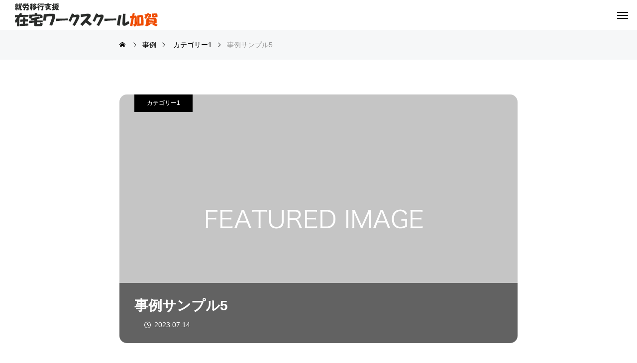

--- FILE ---
content_type: text/html; charset=UTF-8
request_url: https://remote-kaga.com/case/sample-case5
body_size: 9581
content:
<!DOCTYPE html><html class="pc" dir="ltr" lang="ja" prefix="og: https://ogp.me/ns#"><head prefix="og: https://ogp.me/ns# fb: https://ogp.me/ns/fb#"><meta charset="UTF-8">
<!--[if IE]><meta http-equiv="X-UA-Compatible" content="IE=edge"><![endif]--><meta name="viewport" content="width=device-width"><title>事例サンプル5 - 在宅ワークスクール加賀｜就労移行支援事業所</title><meta name="description" content="石川県加賀市の在宅・リモートワークに特化したITスクール（就労移行支援事業所）です。ネット環境さえあれば、全国どこからでも受講可能。"><link rel="pingback" href="https://remote-kaga.com/xmlrpc.php"><meta name="robots" content="max-image-preview:large" /><link rel="canonical" href="https://remote-kaga.com/case/sample-case5" /><meta name="generator" content="All in One SEO (AIOSEO) 4.9.2" /><meta property="og:locale" content="ja_JP" /><meta property="og:site_name" content="在宅ワークスクール加賀｜就労移行支援事業所 - 石川県加賀市の在宅・リモートワークに特化したITスクール（就労移行支援事業所）です。ネット環境さえあれば、全国どこからでも受講可能。" /><meta property="og:type" content="article" /><meta property="og:title" content="事例サンプル5 - 在宅ワークスクール加賀｜就労移行支援事業所" /><meta property="og:url" content="https://remote-kaga.com/case/sample-case5" /><meta property="og:image" content="https://remote-kaga.com/wp-content/uploads/2023/07/kaga.png" /><meta property="og:image:secure_url" content="https://remote-kaga.com/wp-content/uploads/2023/07/kaga.png" /><meta property="og:image:width" content="1200" /><meta property="og:image:height" content="630" /><meta property="article:published_time" content="2023-07-14T01:44:05+00:00" /><meta property="article:modified_time" content="2023-07-14T01:44:05+00:00" /><meta name="twitter:card" content="summary_large_image" /><meta name="twitter:title" content="事例サンプル5 - 在宅ワークスクール加賀｜就労移行支援事業所" /><meta name="twitter:image" content="https://remote-kaga.com/wp-content/uploads/2023/07/kaga.png" /> <script type="application/ld+json" class="aioseo-schema">{"@context":"https:\/\/schema.org","@graph":[{"@type":"BreadcrumbList","@id":"https:\/\/remote-kaga.com\/case\/sample-case5#breadcrumblist","itemListElement":[{"@type":"ListItem","@id":"https:\/\/remote-kaga.com#listItem","position":1,"name":"\u30db\u30fc\u30e0","item":"https:\/\/remote-kaga.com","nextItem":{"@type":"ListItem","@id":"https:\/\/remote-kaga.com\/case#listItem","name":"\u4e8b\u4f8b"}},{"@type":"ListItem","@id":"https:\/\/remote-kaga.com\/case#listItem","position":2,"name":"\u4e8b\u4f8b","item":"https:\/\/remote-kaga.com\/case","nextItem":{"@type":"ListItem","@id":"https:\/\/remote-kaga.com\/case_category\/case_category1#listItem","name":"\u30ab\u30c6\u30b4\u30ea\u30fc1"},"previousItem":{"@type":"ListItem","@id":"https:\/\/remote-kaga.com#listItem","name":"\u30db\u30fc\u30e0"}},{"@type":"ListItem","@id":"https:\/\/remote-kaga.com\/case_category\/case_category1#listItem","position":3,"name":"\u30ab\u30c6\u30b4\u30ea\u30fc1","item":"https:\/\/remote-kaga.com\/case_category\/case_category1","nextItem":{"@type":"ListItem","@id":"https:\/\/remote-kaga.com\/case\/sample-case5#listItem","name":"\u4e8b\u4f8b\u30b5\u30f3\u30d7\u30eb5"},"previousItem":{"@type":"ListItem","@id":"https:\/\/remote-kaga.com\/case#listItem","name":"\u4e8b\u4f8b"}},{"@type":"ListItem","@id":"https:\/\/remote-kaga.com\/case\/sample-case5#listItem","position":4,"name":"\u4e8b\u4f8b\u30b5\u30f3\u30d7\u30eb5","previousItem":{"@type":"ListItem","@id":"https:\/\/remote-kaga.com\/case_category\/case_category1#listItem","name":"\u30ab\u30c6\u30b4\u30ea\u30fc1"}}]},{"@type":"Organization","@id":"https:\/\/remote-kaga.com\/#organization","name":"\u5728\u5b85\u30ef\u30fc\u30af\u30b9\u30af\u30fc\u30eb\u52a0\u8cc0\uff5c\u5c31\u52b4\u79fb\u884c\u652f\u63f4\u4e8b\u696d\u6240","description":"\u77f3\u5ddd\u770c\u52a0\u8cc0\u5e02\u306e\u5728\u5b85\u30fb\u30ea\u30e2\u30fc\u30c8\u30ef\u30fc\u30af\u306b\u7279\u5316\u3057\u305fIT\u30b9\u30af\u30fc\u30eb\uff08\u5c31\u52b4\u79fb\u884c\u652f\u63f4\u4e8b\u696d\u6240\uff09\u3067\u3059\u3002\u30cd\u30c3\u30c8\u74b0\u5883\u3055\u3048\u3042\u308c\u3070\u3001\u5168\u56fd\u3069\u3053\u304b\u3089\u3067\u3082\u53d7\u8b1b\u53ef\u80fd\u3002","url":"https:\/\/remote-kaga.com\/"},{"@type":"WebPage","@id":"https:\/\/remote-kaga.com\/case\/sample-case5#webpage","url":"https:\/\/remote-kaga.com\/case\/sample-case5","name":"\u4e8b\u4f8b\u30b5\u30f3\u30d7\u30eb5 - \u5728\u5b85\u30ef\u30fc\u30af\u30b9\u30af\u30fc\u30eb\u52a0\u8cc0\uff5c\u5c31\u52b4\u79fb\u884c\u652f\u63f4\u4e8b\u696d\u6240","inLanguage":"ja","isPartOf":{"@id":"https:\/\/remote-kaga.com\/#website"},"breadcrumb":{"@id":"https:\/\/remote-kaga.com\/case\/sample-case5#breadcrumblist"},"image":{"@type":"ImageObject","url":"https:\/\/remote-kaga.com\/wp-content\/uploads\/2023\/07\/image_800x500.gif","@id":"https:\/\/remote-kaga.com\/case\/sample-case5\/#mainImage","width":800,"height":500},"primaryImageOfPage":{"@id":"https:\/\/remote-kaga.com\/case\/sample-case5#mainImage"},"datePublished":"2023-07-14T10:44:05+09:00","dateModified":"2023-07-14T10:44:05+09:00"},{"@type":"WebSite","@id":"https:\/\/remote-kaga.com\/#website","url":"https:\/\/remote-kaga.com\/","name":"\u5728\u5b85\u30ef\u30fc\u30af\u30b9\u30af\u30fc\u30eb\u52a0\u8cc0\uff5c\u5c31\u52b4\u79fb\u884c\u652f\u63f4\u4e8b\u696d\u6240","description":"\u77f3\u5ddd\u770c\u52a0\u8cc0\u5e02\u306e\u5728\u5b85\u30fb\u30ea\u30e2\u30fc\u30c8\u30ef\u30fc\u30af\u306b\u7279\u5316\u3057\u305fIT\u30b9\u30af\u30fc\u30eb\uff08\u5c31\u52b4\u79fb\u884c\u652f\u63f4\u4e8b\u696d\u6240\uff09\u3067\u3059\u3002\u30cd\u30c3\u30c8\u74b0\u5883\u3055\u3048\u3042\u308c\u3070\u3001\u5168\u56fd\u3069\u3053\u304b\u3089\u3067\u3082\u53d7\u8b1b\u53ef\u80fd\u3002","inLanguage":"ja","publisher":{"@id":"https:\/\/remote-kaga.com\/#organization"}}]}</script> <meta property="og:type" content="article"><meta property="og:url" content="https://remote-kaga.com/case/sample-case5"><meta property="og:title" content="事例サンプル5 - 在宅ワークスクール加賀｜就労移行支援事業所"><meta property="og:description" content="石川県加賀市の在宅・リモートワークに特化したITスクール（就労移行支援事業所）です。ネット環境さえあれば、全国どこからでも受講可能。"><meta property="og:site_name" content="在宅ワークスクール加賀｜就労移行支援事業所"><meta property="og:image" content="https://remote-kaga.com/wp-content/uploads/2023/07/image_800x500.gif"><meta property="og:image:secure_url" content="https://remote-kaga.com/wp-content/uploads/2023/07/image_800x500.gif"><meta property="og:image:width" content="800"><meta property="og:image:height" content="500"><meta name="twitter:card" content="summary"><meta name="twitter:title" content="事例サンプル5 - 在宅ワークスクール加賀｜就労移行支援事業所"><meta property="twitter:description" content="石川県加賀市の在宅・リモートワークに特化したITスクール（就労移行支援事業所）です。ネット環境さえあれば、全国どこからでも受講可能。"><meta name="twitter:image:src" content="https://remote-kaga.com/wp-content/uploads/2023/07/image_800x500-250x250.gif"><link rel="alternate" type="application/rss+xml" title="在宅ワークスクール加賀｜就労移行支援事業所 &raquo; フィード" href="https://remote-kaga.com/feed" /><link rel="alternate" type="application/rss+xml" title="在宅ワークスクール加賀｜就労移行支援事業所 &raquo; コメントフィード" href="https://remote-kaga.com/comments/feed" /><link rel="alternate" title="oEmbed (JSON)" type="application/json+oembed" href="https://remote-kaga.com/wp-json/oembed/1.0/embed?url=https%3A%2F%2Fremote-kaga.com%2Fcase%2Fsample-case5" /><link rel="alternate" title="oEmbed (XML)" type="text/xml+oembed" href="https://remote-kaga.com/wp-json/oembed/1.0/embed?url=https%3A%2F%2Fremote-kaga.com%2Fcase%2Fsample-case5&#038;format=xml" /><link rel="preconnect" href="https://fonts.googleapis.com"><link rel="preconnect" href="https://fonts.gstatic.com" crossorigin><link href="https://fonts.googleapis.com/css2?family=Noto+Sans+JP:wght@400;600" rel="stylesheet"><link rel="stylesheet" href="https://remote-kaga.com/wp-content/cache/tcd/common.css" type="text/css" media="all"> <script type="text/javascript" src="https://remote-kaga.com/wp-includes/js/jquery/jquery.min.js?ver=3.7.1" id="jquery-core-js"></script> <script type="text/javascript" src="https://remote-kaga.com/wp-includes/js/jquery/jquery-migrate.min.js?ver=3.4.1" id="jquery-migrate-js"></script> <script type="text/javascript" src="https://remote-kaga.com/wp-content/plugins/snow-monkey-blocks/dist/js/fontawesome-all.js?ver=1766391654" id="fontawesome6-js" defer="defer" data-wp-strategy="defer"></script> <script type="text/javascript" src="https://remote-kaga.com/wp-content/plugins/snow-monkey-blocks/dist/packages/spider/dist/js/spider.js?ver=1766391654" id="spider-js" defer="defer" data-wp-strategy="defer"></script> <link rel="https://api.w.org/" href="https://remote-kaga.com/wp-json/" /><link rel="alternate" title="JSON" type="application/json" href="https://remote-kaga.com/wp-json/wp/v2/case/36" /><link rel='shortlink' href='https://remote-kaga.com/?p=36' /><link rel="stylesheet" media="screen and (max-width:1301px)" href="https://remote-kaga.com/wp-content/themes/beyond_tcd094/css/footer-bar.css?ver=1.14.1"> <script src="https://remote-kaga.com/wp-content/themes/beyond_tcd094/js/jquery.easing.1.4.js?ver=1.14.1"></script> <script src="https://remote-kaga.com/wp-content/themes/beyond_tcd094/js/jscript.js?ver=1.14.1"></script> <script src="https://remote-kaga.com/wp-content/themes/beyond_tcd094/js/tcd_cookie.js?ver=1.14.1"></script> <script src="https://remote-kaga.com/wp-content/themes/beyond_tcd094/js/comment.js?ver=1.14.1"></script> <script src="https://remote-kaga.com/wp-content/themes/beyond_tcd094/js/simplebar.min.js?ver=1.14.1"></script> <script src="https://remote-kaga.com/wp-content/themes/beyond_tcd094/js/header_fix.js?ver=1.14.1"></script> <style>body{font-size:16px}.c-preloader__logo-text{font-family:var(--tcd-font-type-logo);font-weight:var(--tcd-logo-font-weight,600);font-size:30px;color:#fff;line-height:1.5}@media screen and (max-width:800px){.c-preloader__logo-text{font-size:20px}}.single_title{font-size:28px}#page_header .headline{font-size:32px !important}.common_catch{font-size:42px !important}@media screen and (max-width:1050px){.common_catch{font-size:32px !important}#page_header .headline{font-size:26px !important}}@media screen and (max-width:750px){body{font-size:14px}#page_header .headline{font-size:20px !important}.single_title{font-size:20px}.common_catch{font-size:22px !important}}body,input,textarea{font-family:var(--tcd-font-type1)}#page_header .headline{font-family:var(--tcd-font-type1);font-weight:600}.common_catch,.design_headline,.rich_font,.p-vertical{font-family:var(--tcd-font-type1);font-weight:600}.single_title,#service_page_header .title h1{font-family:var(--tcd-font-type1);font-weight:600}.rich_font_type2{font-family:Arial,"Hiragino Sans","ヒラギノ角ゴ ProN","Hiragino Kaku Gothic ProN","游ゴシック",YuGothic,"メイリオ",Meiryo,sans-serif;font-weight:600}.rich_font_1{font-family:var(--tcd-font-type1);font-weight:600}.rich_font_2{font-family:var(--tcd-font-type2);font-weight:600}.rich_font_3{font-family:var(--tcd-font-type3);font-weight:600}.rich_font_logo{font-family:var(--tcd-font-type-logo);font-weight:700 !important}#header_logo .logo_text{font-size:26px}@media screen and (max-width:1201px){#header_logo .logo_text{font-size:20px}}#footer_box_content .overlay{background-color:rgba(0,0,0,.5)}#footer_logo .logo_text{font-size:26px}#footer_catch{font-size:18px}@media screen and (max-width:1201px){#footer_logo .logo_text{font-size:20px}}.author_profile .avatar_area img,.animate_image img,.animate_background .image{width:100%;height:auto;will-change:transform;-webkit-transition:transform .5s ease;transition:transform .5s ease}.author_profile a.avatar:hover img,.animate_image:hover img,.animate_background:hover .image{-webkit-transform:scale(1.2);transform:scale(1.2)}a{color:#000}:root{--tcd-accent-color:239,75,0}#copyright,#comment_tab li.active a,.widget_tab_post_list_button div.active,#wp-calendar tbody a,#case_post_title .category:hover,.case_list .category:hover,.design_headline:before,.news_list .category:hover,.mega_menu_list ul a:before,#about_page_menu a:before,.widget_categories a:before,#return_top a:hover,#p_readmore .button:hover,.c-pw__btn:hover,#comment_tab li a:hover,#submit_comment:hover,#cancel_comment_reply a:hover,#global_menu ul ul a:before,#page_header,#global_menu>ul>li.current-menu-item>a,#global_menu>ul>li.current-menu-parent>a,#global_menu>ul>li.current-menu-ancestor>a,#wp-calendar #prev a:hover,#wp-calendar #next a:hover,#wp-calendar td a:hover,#comment_tab li a:hover,.tcdw_tag_list_widget ol a:hover,.widget_tag_cloud .tagcloud a:hover,#wp-calendar tbody a:hover,.megamenu_b .category:hover,#single_post_title .category:hover,#related_post .category:hover,#blog_list .category:hover,#drawer_menu .menu li.menu-item-has-children>a>.button:hover:after,#drawer_menu .menu li.menu-item-has-children>a>.button:hover:before,.post_slider_widget .slick-dots button:hover:before,.post_slider_widget .slick-dots .slick-active button:before,.megamenu_a .category:hover{background-color:#ef4b00}#single_post_title .category,#related_post .category,#blog_list .category,#post_title .category,.widget_tab_post_list_button div.active,.page_navi span.current,#post_pagination p,#return_top a:hover,.page_navi a:hover,#post_pagination a:hover,#comment_textarea textarea:focus,.c-pw__box-input:focus,#related_post .category:hover,#blog_list .category:hover,#post_title .category:hover,.megamenu_a .category:hover,#single_post_title .category:hover,#related_post .category:hover,#blog_list .category:hover,.tcdw_tag_list_widget ol a:hover,.widget_tag_cloud .tagcloud a:hover,.page_navi span.current,.page_navi span.current,.page_navi a:hover{border-color:#ef4b00}a:hover,#index_header_content .content_item .num,#index_header_content .content_item .unit,#case_cta .headline,#archive_header .catch,#archive_news .news_category_button li.current a,#service_page_header .box_content .num,#service_page_header .box_content .unit,.sc_data_content .num,.sc_data_content .unit,#header.active #header_search_button:hover:before,#header_search_button:hover:before,#header_search .button:hover label:before,.single_post_nav:hover span:after,#related_post .category:hover,#blog_list .category:hover,#post_title .category:hover,.cb_header .catch,.cb_service_list .service_carousel .main_item .title,.faq_list .title:hover,.service_carousel a:hover .title,.mega_menu_list .menu_area .headline a:hover,.widget_tab_post_list_button div:hover,.megamenu_a .owl-carousel .owl-nav button:hover,#drawer_menu .menu a:hover,#drawer_menu .menu>ul>li.active>a,#drawer_menu .menu>ul>li.current-menu-item>a,#drawer_menu .menu>li>a>.title:hover,.cb_news_list .news_category_sort_button li.active span,.cb_news_list .news_category_sort_button li:hover span,#searchform .submit_button:hover:before,#footer_social_link li a:hover:before,#next_prev_post a:hover,.tcdw_search_box_widget .search_area .search_button:hover:before,#single_author_title_area .author_link li a:hover:before,.author_profile a:hover,#post_meta_bottom a:hover,.cardlink_title a:hover,.comment a:hover,.comment_form_wrapper a:hover,#mega_menu_mobile_global_menu li a:hover,#tcd_toc.styled .toc_link:hover,.tcd_toc_widget.no_underline .toc_widget_wrap.styled .toc_link:hover,.rank_headline .headline:hover,.service_design_content .headline,.cb_design_content .data_content_top .num{color:#ef4b00}#header_logo a:hover,#drawer_menu .menu ul ul a:hover,#drawer_menu .menu li>a:hover>span:after,#drawer_menu .menu li.active>a>.button:after,#featured_post a:hover,#drawer_menu .close_button:hover:before,#drawer_menu_search .button_area:hover:before,#drawer_lang_button li a:hover,#header_lang_button li a:hover{color:#ef4b00 !important}#mobile_menu .child_menu_button:hover:after,#mobile_menu .child_menu_button:hover:before{background-color:#ef4b00 !important}.post_content a,.widget_block a,.textwidget a,#no_post a,#page_404_header .desc a{color:#0097e0}.post_content a:hover,.widget_block a:hover,.textwidget a:hover,#no_post a:hover,#page_404_header .desc a:hover{color:rgba(0,151,224,.6)}.design_button{min-width:300px;height:70px;line-height:70px;border-radius:6px;background-color:#ef4b00;border:none}.design_button:before{background-color:#f77f00;left:calc(-100% - 110px);transform:skewX(45deg);width:calc(100% + 70px)}.design_button:hover:before{left:-35px}.styled_h2{font-size:28px!important;text-align:center!important;font-weight:600!important;color:#fff;border-color:#ef4b00;border-width:1px;border-style:solid;border-left:none;border-right:none;border-top:none;padding-bottom:.8em!important;background-color:#ef4b00;padding:.8em 1em!important}@media screen and (max-width:750px){.styled_h2{font-size:22px!important}}.styled_h3{font-size:26px!important;text-align:left!important;font-weight:600!important;color:#000;border-color:#ef4b00;border-width:2px;border-style:solid;padding-left:1em!important;padding-top:.5em!important;padding-bottom:.5em!important;border-right:none;border-top:none;border-bottom:none;background-color:transparent}@media screen and (max-width:750px){.styled_h3{font-size:20px!important}}.styled_h4{font-size:22px!important;text-align:left!important;font-weight:400!important;color:#000;border-color:#ef4b00;border-width:1px;border-style:dotted;border-left:none;border-right:none;border-top:none;padding-bottom:.8em!important;background-color:transparent}@media screen and (max-width:750px){.styled_h4{font-size:18px!important}}.styled_h5{font-size:20px!important;text-align:left!important;font-weight:400!important;color:#000;border-color:#000;border-width:3px;border-style:double;border-left:none;border-right:none;border-top:none;border-bottom:none;background-color:#f2f2f2;padding:.8em 1em!important}@media screen and (max-width:750px){.styled_h5{font-size:16px!important}}.q_custom_button1{min-width:300px;height:70px;border-radius:0;color:#000 !important;border-color:#000}.q_custom_button1:before{background-color:#333;opacity:0}.q_custom_button1:hover{color:#fff !important;border-color:#333}.q_custom_button1:hover:before{opacity:1}.q_custom_button2{min-width:300px;height:70px;border-radius:6px;color:#fff !important;background-color:#ef4b00;border:none}.q_custom_button2:before{background-color:#d83d00;opacity:0}.q_custom_button2:hover:before{opacity:1}.q_custom_button3{min-width:300px;height:70px;border-radius:0;color:#fff !important;border-color:#000}.q_custom_button3:before{background-color:#000;opacity:1}.q_custom_button3:hover{color:#333 !important;border-color:#333}.q_custom_button3:hover:before{opacity:0}.q_frame1{background:#fff;border-radius:0;border-width:1px;border-color:#ef4b00;border-style:solid}.q_frame1 .q_frame_label{color:#000}.q_frame2{background:#fff;border-radius:0;border-width:1px;border-color:#009aff;border-style:solid}.q_frame2 .q_frame_label{color:#009aff}.q_frame3{background:#fff;border-radius:10px;border-width:1px;border-color:#f9b42d;border-style:solid}.q_frame3 .q_frame_label{color:#f9b42d}.q_underline1{font-weight:400;background-image:-webkit-linear-gradient(left,transparent 50%,#fff799 50%);background-image:-moz-linear-gradient(left,transparent 50%,#fff799 50%);background-image:linear-gradient(to right,transparent 50%,#fff799 50%);background-position:-100% .8em}.q_underline2{font-weight:600;background-image:-webkit-linear-gradient(left,transparent 50%,#99f9ff 50%);background-image:-moz-linear-gradient(left,transparent 50%,#99f9ff 50%);background-image:linear-gradient(to right,transparent 50%,#99f9ff 50%)}.q_underline3{font-weight:600;background-image:-webkit-linear-gradient(left,transparent 50%,#ff99b8 50%);background-image:-moz-linear-gradient(left,transparent 50%,#ff99b8 50%);background-image:linear-gradient(to right,transparent 50%,#ff99b8 50%)}.speech_balloon1 .speech_balloon_text_inner{color:#000;background-color:#ffdfdf;border-color:#ffdfdf}.speech_balloon1 .before{border-left-color:#ffdfdf}.speech_balloon1 .after{border-right-color:#ffdfdf}.speech_balloon2 .speech_balloon_text_inner{color:#000;background-color:#fff;border-color:#ff5353}.speech_balloon2 .before{border-left-color:#ff5353}.speech_balloon2 .after{border-right-color:#fff}.speech_balloon3 .speech_balloon_text_inner{color:#000;background-color:#ccf4ff;border-color:#ccf4ff}.speech_balloon3 .before{border-left-color:#ccf4ff}.speech_balloon3 .after{border-right-color:#ccf4ff}.speech_balloon4 .speech_balloon_text_inner{color:#000;background-color:#fff;border-color:#0789b5}.speech_balloon4 .before{border-left-color:#0789b5}.speech_balloon4 .after{border-right-color:#fff}.qt_google_map .pb_googlemap_custom-overlay-inner{background:#000;color:#fff}.qt_google_map .pb_googlemap_custom-overlay-inner:after{border-color:#000 transparent transparent}#case_post_title .title_area{background-color:rgba(0,32,64,)}</style> <script type="text/javascript">jQuery(function($){if($('.megamenu_a .slider').length){$('.megamenu_a .slider').owlCarousel({autoplay:true,autoplayHoverPause:true,autoplayTimeout:5000,autoplaySpeed:700,dots:false,margin:0,items:4,loop:true,nav:true,navText:['&#xe90f','&#xe910']});}});</script> <script type="text/javascript">jQuery(document).ready(function($){$('#related_case .case_list').owlCarousel({autoplay:true,autoplayHoverPause:true,autoplayTimeout:5000,autoplaySpeed:700,dots:false,margin:36,items:3,loop:true,nav:true,navText:['&#xe90f','&#xe910'],responsive:{0:{autoWidth:true,center:true,margin:10},1030:{margin:36},}});});</script> <script>jQuery(function($){var $window=$(window);var $body=$('body');if($('.q_underline').length){var gradient_prefix=null;$('.q_underline').each(function(){var bbc=$(this).css('borderBottomColor');if(jQuery.inArray(bbc,['transparent','rgba(0, 0, 0, 0)'])==-1){if(gradient_prefix===null){gradient_prefix='';var ua=navigator.userAgent.toLowerCase();if(/webkit/.test(ua)){gradient_prefix='-webkit-';}else if(/firefox/.test(ua)){gradient_prefix='-moz-';}else{gradient_prefix='';}}
$(this).css('borderBottomColor','transparent');if(gradient_prefix){$(this).css('backgroundImage',gradient_prefix+'linear-gradient(left, transparent 50%, '+bbc+' 50%)');}else{$(this).css('backgroundImage','linear-gradient(to right, transparent 50%, '+bbc+' 50%)');}}});$window.on('scroll.q_underline',function(){$('.q_underline:not(.is-active)').each(function(){if($body.hasClass('show-serumtal')){var left=$(this).offset().left;if(window.scrollX>left-window.innerHeight){$(this).addClass('is-active');}}else{var top=$(this).offset().top;if(window.scrollY>top-window.innerHeight){$(this).addClass('is-active');}}});if(!$('.q_underline:not(.is-active)').length){$window.off('scroll.q_underline');}});}});</script> <link rel="icon" href="https://remote-kaga.com/wp-content/uploads/2023/07/cropped-favicon-32x32.png" sizes="32x32" /><link rel="icon" href="https://remote-kaga.com/wp-content/uploads/2023/07/cropped-favicon-192x192.png" sizes="192x192" /><link rel="apple-touch-icon" href="https://remote-kaga.com/wp-content/uploads/2023/07/cropped-favicon-180x180.png" /><meta name="msapplication-TileImage" content="https://remote-kaga.com/wp-content/uploads/2023/07/cropped-favicon-270x270.png" /></head><body id="body" class="wp-singular case-template-default single single-case postid-36 wp-embed-responsive wp-theme-beyond_tcd094 drawermenu_dark no_comment_form"><div id="js-body-start"></div><header id="header"><div id="header_logo"><p class="logo">
<a href="https://remote-kaga.com/" title="在宅ワークスクール加賀｜就労移行支援事業所">
<img class="logo_image pc" src="https://remote-kaga.com/wp-content/uploads/2023/07/logo1.png?1766751965" alt="在宅ワークスクール加賀｜就労移行支援事業所" title="在宅ワークスクール加賀｜就労移行支援事業所" width="300" height="50" />
<img class="logo_image mobile" src="https://remote-kaga.com/wp-content/uploads/2023/07/logo1.png?1766751965" alt="在宅ワークスクール加賀｜就労移行支援事業所" title="在宅ワークスクール加賀｜就労移行支援事業所" width="300" height="50" />
</a></p></div>
<a id="drawer_menu_button" href="#"><span></span><span></span><span></span></a><nav id="global_menu"><ul id="menu-%e3%82%b0%e3%83%ad%e3%83%bc%e3%83%90%e3%83%ab%e3%83%a1%e3%83%8b%e3%83%a5%e3%83%bc" class="menu"><li id="menu-item-74" class="menu-item menu-item-type-post_type_archive menu-item-object-service menu-item-has-children menu-item-74"><a href="https://remote-kaga.com/service" class="megamenu_button megamenu_type3" data-megamenu="js-megamenu74">サービス</a><ul class="sub-menu"><li id="menu-item-87" class="menu-item menu-item-type-post_type menu-item-object-service menu-item-87"><a href="https://remote-kaga.com/service/curriculum">訓練カリキュラム</a></li><li id="menu-item-72" class="menu-item menu-item-type-post_type menu-item-object-service menu-item-72"><a href="https://remote-kaga.com/service/schedule">1日のスケジュール</a></li><li id="menu-item-71" class="menu-item menu-item-type-post_type menu-item-object-service menu-item-71"><a href="https://remote-kaga.com/service/flow">ご利用までの流れ</a></li><li id="menu-item-70" class="menu-item menu-item-type-post_type menu-item-object-service menu-item-70"><a href="https://remote-kaga.com/service/price">料金について</a></li></ul></li><li id="menu-item-316" class="menu-item menu-item-type-post_type menu-item-object-page menu-item-has-children menu-item-316"><a href="https://remote-kaga.com/access">事業所について</a><ul class="sub-menu"><li id="menu-item-95" class="menu-item menu-item-type-post_type menu-item-object-service menu-item-95"><a href="https://remote-kaga.com/service/about">特徴</a></li><li id="menu-item-94" class="menu-item menu-item-type-post_type menu-item-object-page menu-item-94"><a href="https://remote-kaga.com/access">アクセス</a></li></ul></li><li id="menu-item-121" class="menu-item menu-item-type-post_type menu-item-object-page menu-item-121"><a href="https://remote-kaga.com/qa">よくあるご質問</a></li><li id="menu-item-48" class="menu-item menu-item-type-post_type menu-item-object-page menu-item-48"><a href="https://remote-kaga.com/contact">お問い合わせ</a></li><li id="menu-item-489" class="menu-item menu-item-type-custom menu-item-object-custom menu-item-489"><a href="https://nextwel.co.jp/recruit">採用情報</a></li></ul></nav><div id="header_search"><div id="header_search_button"></div><form role="search" method="get" id="header_searchform" action="https://remote-kaga.com"><div class="input_area"><input type="text" value="" id="header_search_input" name="s" autocomplete="off"></div><div class="button"><label for="header_search_button"></label><input type="submit" id="header_search_button" value=""></div></form></div><div class="megamenu megamenu_b" id="js-megamenu74"><div class="mega_menu_list"><div class="image">
<img loading="lazy" src="https://remote-kaga.com/wp-content/uploads/2023/07/service.png" width="540" height="540" /></div><div class="menu_area"><div class="headline"><a href="https://remote-kaga.com/service">サービス</a></div><ul><li><a href="https://remote-kaga.com/service/curriculum">訓練カリキュラム</a></li><li><a href="https://remote-kaga.com/service/schedule">1日のスケジュール</a></li><li><a href="https://remote-kaga.com/service/flow">ご利用までの流れ</a></li><li><a href="https://remote-kaga.com/service/price">料金について</a></li></ul></div></div></div></header><div id="container"><div id="bread_crumb"><ul class="clearfix" itemscope itemtype="https://schema.org/BreadcrumbList"><li itemprop="itemListElement" itemscope itemtype="https://schema.org/ListItem" class="home"><a itemprop="item" href="https://remote-kaga.com/"><span itemprop="name">ホーム</span></a><meta itemprop="position" content="1"></li><li itemprop="itemListElement" itemscope itemtype="https://schema.org/ListItem"><a itemprop="item" href="https://remote-kaga.com/case"><span itemprop="name">事例</span></a><meta itemprop="position" content="2"></li><li class="category" itemprop="itemListElement" itemscope itemtype="https://schema.org/ListItem">
<a itemprop="item" href="https://remote-kaga.com/case_category/case_category1"><span itemprop="name">カテゴリー1</span></a><meta itemprop="position" content="3"></li><li class="last" itemprop="itemListElement" itemscope itemtype="https://schema.org/ListItem"><span itemprop="name">事例サンプル5</span><meta itemprop="position" content="4"></li></ul></div><div id="single_case"><article id="article"><div id="case_post_title"><div class="title_area"><h1 class="title single_title entry-title">事例サンプル5</h1><ul class="meta"><li class="company"></li><li><time class="date entry-date published" datetime="2023-07-14T10:44:05+09:00">2023.07.14</time></li></ul></div>
<a class="category" href="https://remote-kaga.com/case_category/case_category1">カテゴリー1</a>
<img src="https://remote-kaga.com/wp-content/uploads/2023/07/image_800x500.gif" width="800" height="500" /></div><div class="post_content clearfix"></div><div id="next_prev_post" class="clearfix">
<a class="item prev_post" href="https://remote-kaga.com/case/sample-case4"><p class="title"><span>事例サンプル4</span></p><p class="nav">前の記事</p>
</a>
<a class="item next_post" href="https://remote-kaga.com/case/sample-case6"><p class="title"><span>事例サンプル6</span></p><p class="nav">次の記事</p>
</a></div><div class="link_button archive_button">
<a class="design_button" href="https://remote-kaga.com/case"><span>事例一覧</span></a></div></article></div><div id="related_case"><h2 class="headline common_headline">関連事例</h2><div class="case_list owl-carousel"><article class="item">
<a class="image_wrap animate_image" href="https://remote-kaga.com/case/sample-case1"><div class="image">
<img loading="lazy" src="https://remote-kaga.com/wp-content/uploads/2023/07/image_800x500-515x325.gif" width="515" height="325" /></div>
</a>
<a class="category" href="https://remote-kaga.com/case_category/case_category1">カテゴリー1</a><div class="title_area"><h3 class="title"><a href="https://remote-kaga.com/case/sample-case1"><span>事例サンプル1</span></a></h3><ul class="meta"><li class="company"></li><li><time class="date entry-date published" datetime="2023-07-14T10:44:01+09:00">2023.07.14</time></li></ul></div></article><article class="item">
<a class="image_wrap animate_image" href="https://remote-kaga.com/case/sample-case3"><div class="image">
<img loading="lazy" src="https://remote-kaga.com/wp-content/uploads/2023/07/image_800x500-515x325.gif" width="515" height="325" /></div>
</a>
<a class="category" href="https://remote-kaga.com/case_category/case_category3">カテゴリー3</a><div class="title_area"><h3 class="title"><a href="https://remote-kaga.com/case/sample-case3"><span>事例サンプル3</span></a></h3><ul class="meta"><li class="company"></li><li><time class="date entry-date published" datetime="2023-07-14T10:44:03+09:00">2023.07.14</time></li></ul></div></article><article class="item">
<a class="image_wrap animate_image" href="https://remote-kaga.com/case/sample-case6"><div class="image">
<img loading="lazy" src="https://remote-kaga.com/wp-content/uploads/2023/07/image_800x500-515x325.gif" width="515" height="325" /></div>
</a>
<a class="category" href="https://remote-kaga.com/case_category/case_category1">カテゴリー1</a><div class="title_area"><h3 class="title"><a href="https://remote-kaga.com/case/sample-case6"><span>事例サンプル6</span></a></h3><ul class="meta"><li class="company"></li><li><time class="date entry-date published" datetime="2023-07-14T10:44:06+09:00">2023.07.14</time></li></ul></div></article><article class="item">
<a class="image_wrap animate_image" href="https://remote-kaga.com/case/sample-case4"><div class="image">
<img loading="lazy" src="https://remote-kaga.com/wp-content/uploads/2023/07/image_800x500-515x325.gif" width="515" height="325" /></div>
</a>
<a class="category" href="https://remote-kaga.com/case_category/case_category3">カテゴリー3</a><div class="title_area"><h3 class="title"><a href="https://remote-kaga.com/case/sample-case4"><span>事例サンプル4</span></a></h3><ul class="meta"><li class="company"></li><li><time class="date entry-date published" datetime="2023-07-14T10:44:04+09:00">2023.07.14</time></li></ul></div></article><article class="item">
<a class="image_wrap animate_image" href="https://remote-kaga.com/case/sample-case2"><div class="image">
<img loading="lazy" src="https://remote-kaga.com/wp-content/uploads/2023/07/image_800x500-515x325.gif" width="515" height="325" /></div>
</a>
<a class="category" href="https://remote-kaga.com/case_category/case_category1">カテゴリー1</a><div class="title_area"><h3 class="title"><a href="https://remote-kaga.com/case/sample-case2"><span>事例サンプル2</span></a></h3><ul class="meta"><li class="company"></li><li><time class="date entry-date published" datetime="2023-07-14T10:44:02+09:00">2023.07.14</time></li></ul></div></article></div></div><div id="footer_box_content"><div class="item_list_wrap"><div class="item_list item_total3"><div class="item style_type1"><p class="headline">お問い合わせ</p><p class="desc">相談などお気軽にお問い合わせください</p><div class="link_button">
<a class="design_button" href="https://remote-kaga.com/contact" ><span>お問い合わせ</span></a></div></div><div class="item style_type1"><p class="headline">説明会｜オンラインもあり</p><p class="desc">在宅ワークスクール加賀についての説明会を開催しております。ご興味ある方はお問い合わせください。<br /></p></div><div class="item style_type1"><p class="headline">障害福祉の情報サイト</p><p class="desc">福祉の専門家や障害当事者たちが発信するWebメディア「Welsearch（ウェルサーチ）」を運営しております。</p><div class="link_button">
<a class="design_button" href="https://welserch.com/" target="_blank" rel="nofollow noopener"><span>ウェルサーチを見る</span></a></div></div></div></div><div class="overlay"></div><div class="bg_image ">
<img loading="lazy" src="https://remote-kaga.com/wp-content/uploads/2023/07/office.jpg" width="1920" height="1080" /></div></div><p id="footer_catch">誰もが才能を発揮できる社会へ</p><footer id="footer"><div id="footer_logo"><p class="logo">
<a href="https://remote-kaga.com/" title="在宅ワークスクール加賀｜就労移行支援事業所">
<img loading="lazy" class="logo_image pc" src="https://remote-kaga.com/wp-content/uploads/2023/07/logo1.png?1766751965" alt="在宅ワークスクール加賀｜就労移行支援事業所" title="在宅ワークスクール加賀｜就労移行支援事業所" width="300" height="50" />
<img loading="lazy" class="logo_image mobile" src="https://remote-kaga.com/wp-content/uploads/2023/07/logo1.png?1766751965" alt="在宅ワークスクール加賀｜就労移行支援事業所" title="在宅ワークスクール加賀｜就労移行支援事業所" width="300" height="50" />
</a></p></div><ul id="footer_sns" class="sns_button_list clearfix color_type1"><li class="insta"><a href="https://www.instagram.com/remote_kaga/" rel="nofollow noopener" target="_blank" title="Instagram"><span>Instagram</span></a></li><li class="rss"><a href="https://remote-kaga.com/feed" rel="nofollow noopener" target="_blank" title="RSS"><span>RSS</span></a></li></ul></footer><p id="copyright">Copyright © 在宅ワークスクール加賀</p></div><div id="drawer_menu"><div class="close_button_area"><div class="close_button"></div></div><nav id="mobile_menu"><ul id="menu-%e3%82%b0%e3%83%ad%e3%83%bc%e3%83%90%e3%83%ab%e3%83%a1%e3%83%8b%e3%83%a5%e3%83%bc-1" class="menu"><li class="menu-item menu-item-type-post_type_archive menu-item-object-service menu-item-has-children menu-item-74"><a href="https://remote-kaga.com/service" class="megamenu_button megamenu_type3" data-megamenu="js-megamenu74">サービス</a><ul class="sub-menu"><li class="menu-item menu-item-type-post_type menu-item-object-service menu-item-87"><a href="https://remote-kaga.com/service/curriculum">訓練カリキュラム</a></li><li class="menu-item menu-item-type-post_type menu-item-object-service menu-item-72"><a href="https://remote-kaga.com/service/schedule">1日のスケジュール</a></li><li class="menu-item menu-item-type-post_type menu-item-object-service menu-item-71"><a href="https://remote-kaga.com/service/flow">ご利用までの流れ</a></li><li class="menu-item menu-item-type-post_type menu-item-object-service menu-item-70"><a href="https://remote-kaga.com/service/price">料金について</a></li></ul></li><li class="menu-item menu-item-type-post_type menu-item-object-page menu-item-has-children menu-item-316"><a href="https://remote-kaga.com/access">事業所について</a><ul class="sub-menu"><li class="menu-item menu-item-type-post_type menu-item-object-service menu-item-95"><a href="https://remote-kaga.com/service/about">特徴</a></li><li class="menu-item menu-item-type-post_type menu-item-object-page menu-item-94"><a href="https://remote-kaga.com/access">アクセス</a></li></ul></li><li class="menu-item menu-item-type-post_type menu-item-object-page menu-item-121"><a href="https://remote-kaga.com/qa">よくあるご質問</a></li><li class="menu-item menu-item-type-post_type menu-item-object-page menu-item-48"><a href="https://remote-kaga.com/contact">お問い合わせ</a></li><li class="menu-item menu-item-type-custom menu-item-object-custom menu-item-489"><a href="https://nextwel.co.jp/recruit">採用情報</a></li></ul></nav><div id="drawer_menu_search"><form role="search" method="get" action="https://remote-kaga.com"><div class="input_area"><input type="text" value="" name="s" autocomplete="off"></div><div class="button_area"><label for="drawer_menu_search_button"></label><input id="drawer_menu_search_button" type="submit" value=""></div></form></div><div id="drawer_menu_footer"></div></div><div id="return_top">
<a class="no_auto_scroll" href="#body"><span>TOP</span></a></div> <script>jQuery(document).ready(function($){$("#page_header .animate_item").each(function(i){$(this).delay(i*700).queue(function(next){$(this).addClass('animate');next();});});});</script> <script type="speculationrules">{"prefetch":[{"source":"document","where":{"and":[{"href_matches":"/*"},{"not":{"href_matches":["/wp-*.php","/wp-admin/*","/wp-content/uploads/*","/wp-content/*","/wp-content/plugins/*","/wp-content/themes/beyond_tcd094/*","/*\\?(.+)"]}},{"not":{"selector_matches":"a[rel~=\"nofollow\"]"}},{"not":{"selector_matches":".no-prefetch, .no-prefetch a"}}]},"eagerness":"conservative"}]}</script> <script type="text/javascript" src="https://remote-kaga.com/wp-includes/js/comment-reply.min.js?ver=6.9" id="comment-reply-js" async="async" data-wp-strategy="async" fetchpriority="low"></script> <script type="module"  src="https://remote-kaga.com/wp-content/plugins/all-in-one-seo-pack/dist/Lite/assets/table-of-contents.95d0dfce.js?ver=4.9.2" id="aioseo/js/src/vue/standalone/blocks/table-of-contents/frontend.js-js"></script> <script type="text/javascript" src="https://remote-kaga.com/wp-includes/js/dist/hooks.min.js?ver=dd5603f07f9220ed27f1" id="wp-hooks-js"></script> <script type="text/javascript" src="https://remote-kaga.com/wp-includes/js/dist/i18n.min.js?ver=c26c3dc7bed366793375" id="wp-i18n-js"></script> <script type="text/javascript" id="wp-i18n-js-after">wp.i18n.setLocaleData({'text direction\u0004ltr':['ltr']});</script> <script type="text/javascript" src="https://remote-kaga.com/wp-content/plugins/contact-form-7/includes/swv/js/index.js?ver=6.1.4" id="swv-js"></script> <script type="text/javascript" id="contact-form-7-js-translations">(function(domain,translations){var localeData=translations.locale_data[domain]||translations.locale_data.messages;localeData[""].domain=domain;wp.i18n.setLocaleData(localeData,domain);})("contact-form-7",{"translation-revision-date":"2025-11-30 08:12:23+0000","generator":"GlotPress\/4.0.3","domain":"messages","locale_data":{"messages":{"":{"domain":"messages","plural-forms":"nplurals=1; plural=0;","lang":"ja_JP"},"This contact form is placed in the wrong place.":["\u3053\u306e\u30b3\u30f3\u30bf\u30af\u30c8\u30d5\u30a9\u30fc\u30e0\u306f\u9593\u9055\u3063\u305f\u4f4d\u7f6e\u306b\u7f6e\u304b\u308c\u3066\u3044\u307e\u3059\u3002"],"Error:":["\u30a8\u30e9\u30fc:"]}},"comment":{"reference":"includes\/js\/index.js"}});</script> <script type="text/javascript" id="contact-form-7-js-before">var wpcf7={"api":{"root":"https:\/\/remote-kaga.com\/wp-json\/","namespace":"contact-form-7\/v1"}};</script> <script type="text/javascript" src="https://remote-kaga.com/wp-content/plugins/contact-form-7/includes/js/index.js?ver=6.1.4" id="contact-form-7-js"></script> <script type="text/javascript" src="https://remote-kaga.com/wp-content/themes/beyond_tcd094/js/owl.carousel.min.js?ver=2.3.4" id="owl-carousel-js"></script> <script type="text/javascript" src="https://remote-kaga.com/wp-content/themes/beyond_tcd094/js/counter.js?ver=1.14.1" id="counter-js"></script> <script type="text/javascript" src="https://remote-kaga.com/wp-content/themes/beyond_tcd094/js/waypoints.min.js?ver=1.14.1" id="waypoints-js"></script> <script type="text/javascript" src="https://www.google.com/recaptcha/api.js?render=6Lc7czIpAAAAAEfy0A--AYCAlGFUEG0gJiZJ0FtU&amp;ver=3.0" id="google-recaptcha-js"></script> <script type="text/javascript" src="https://remote-kaga.com/wp-includes/js/dist/vendor/wp-polyfill.min.js?ver=3.15.0" id="wp-polyfill-js"></script> <script type="text/javascript" id="wpcf7-recaptcha-js-before">var wpcf7_recaptcha={"sitekey":"6Lc7czIpAAAAAEfy0A--AYCAlGFUEG0gJiZJ0FtU","actions":{"homepage":"homepage","contactform":"contactform"}};</script> <script type="text/javascript" src="https://remote-kaga.com/wp-content/plugins/contact-form-7/modules/recaptcha/index.js?ver=6.1.4" id="wpcf7-recaptcha-js"></script> </body></html>
<!-- Compressed by TCD -->

--- FILE ---
content_type: text/html; charset=utf-8
request_url: https://www.google.com/recaptcha/api2/anchor?ar=1&k=6Lc7czIpAAAAAEfy0A--AYCAlGFUEG0gJiZJ0FtU&co=aHR0cHM6Ly9yZW1vdGUta2FnYS5jb206NDQz&hl=en&v=7gg7H51Q-naNfhmCP3_R47ho&size=invisible&anchor-ms=20000&execute-ms=30000&cb=yk6v48edj5rt
body_size: 48075
content:
<!DOCTYPE HTML><html dir="ltr" lang="en"><head><meta http-equiv="Content-Type" content="text/html; charset=UTF-8">
<meta http-equiv="X-UA-Compatible" content="IE=edge">
<title>reCAPTCHA</title>
<style type="text/css">
/* cyrillic-ext */
@font-face {
  font-family: 'Roboto';
  font-style: normal;
  font-weight: 400;
  font-stretch: 100%;
  src: url(//fonts.gstatic.com/s/roboto/v48/KFO7CnqEu92Fr1ME7kSn66aGLdTylUAMa3GUBHMdazTgWw.woff2) format('woff2');
  unicode-range: U+0460-052F, U+1C80-1C8A, U+20B4, U+2DE0-2DFF, U+A640-A69F, U+FE2E-FE2F;
}
/* cyrillic */
@font-face {
  font-family: 'Roboto';
  font-style: normal;
  font-weight: 400;
  font-stretch: 100%;
  src: url(//fonts.gstatic.com/s/roboto/v48/KFO7CnqEu92Fr1ME7kSn66aGLdTylUAMa3iUBHMdazTgWw.woff2) format('woff2');
  unicode-range: U+0301, U+0400-045F, U+0490-0491, U+04B0-04B1, U+2116;
}
/* greek-ext */
@font-face {
  font-family: 'Roboto';
  font-style: normal;
  font-weight: 400;
  font-stretch: 100%;
  src: url(//fonts.gstatic.com/s/roboto/v48/KFO7CnqEu92Fr1ME7kSn66aGLdTylUAMa3CUBHMdazTgWw.woff2) format('woff2');
  unicode-range: U+1F00-1FFF;
}
/* greek */
@font-face {
  font-family: 'Roboto';
  font-style: normal;
  font-weight: 400;
  font-stretch: 100%;
  src: url(//fonts.gstatic.com/s/roboto/v48/KFO7CnqEu92Fr1ME7kSn66aGLdTylUAMa3-UBHMdazTgWw.woff2) format('woff2');
  unicode-range: U+0370-0377, U+037A-037F, U+0384-038A, U+038C, U+038E-03A1, U+03A3-03FF;
}
/* math */
@font-face {
  font-family: 'Roboto';
  font-style: normal;
  font-weight: 400;
  font-stretch: 100%;
  src: url(//fonts.gstatic.com/s/roboto/v48/KFO7CnqEu92Fr1ME7kSn66aGLdTylUAMawCUBHMdazTgWw.woff2) format('woff2');
  unicode-range: U+0302-0303, U+0305, U+0307-0308, U+0310, U+0312, U+0315, U+031A, U+0326-0327, U+032C, U+032F-0330, U+0332-0333, U+0338, U+033A, U+0346, U+034D, U+0391-03A1, U+03A3-03A9, U+03B1-03C9, U+03D1, U+03D5-03D6, U+03F0-03F1, U+03F4-03F5, U+2016-2017, U+2034-2038, U+203C, U+2040, U+2043, U+2047, U+2050, U+2057, U+205F, U+2070-2071, U+2074-208E, U+2090-209C, U+20D0-20DC, U+20E1, U+20E5-20EF, U+2100-2112, U+2114-2115, U+2117-2121, U+2123-214F, U+2190, U+2192, U+2194-21AE, U+21B0-21E5, U+21F1-21F2, U+21F4-2211, U+2213-2214, U+2216-22FF, U+2308-230B, U+2310, U+2319, U+231C-2321, U+2336-237A, U+237C, U+2395, U+239B-23B7, U+23D0, U+23DC-23E1, U+2474-2475, U+25AF, U+25B3, U+25B7, U+25BD, U+25C1, U+25CA, U+25CC, U+25FB, U+266D-266F, U+27C0-27FF, U+2900-2AFF, U+2B0E-2B11, U+2B30-2B4C, U+2BFE, U+3030, U+FF5B, U+FF5D, U+1D400-1D7FF, U+1EE00-1EEFF;
}
/* symbols */
@font-face {
  font-family: 'Roboto';
  font-style: normal;
  font-weight: 400;
  font-stretch: 100%;
  src: url(//fonts.gstatic.com/s/roboto/v48/KFO7CnqEu92Fr1ME7kSn66aGLdTylUAMaxKUBHMdazTgWw.woff2) format('woff2');
  unicode-range: U+0001-000C, U+000E-001F, U+007F-009F, U+20DD-20E0, U+20E2-20E4, U+2150-218F, U+2190, U+2192, U+2194-2199, U+21AF, U+21E6-21F0, U+21F3, U+2218-2219, U+2299, U+22C4-22C6, U+2300-243F, U+2440-244A, U+2460-24FF, U+25A0-27BF, U+2800-28FF, U+2921-2922, U+2981, U+29BF, U+29EB, U+2B00-2BFF, U+4DC0-4DFF, U+FFF9-FFFB, U+10140-1018E, U+10190-1019C, U+101A0, U+101D0-101FD, U+102E0-102FB, U+10E60-10E7E, U+1D2C0-1D2D3, U+1D2E0-1D37F, U+1F000-1F0FF, U+1F100-1F1AD, U+1F1E6-1F1FF, U+1F30D-1F30F, U+1F315, U+1F31C, U+1F31E, U+1F320-1F32C, U+1F336, U+1F378, U+1F37D, U+1F382, U+1F393-1F39F, U+1F3A7-1F3A8, U+1F3AC-1F3AF, U+1F3C2, U+1F3C4-1F3C6, U+1F3CA-1F3CE, U+1F3D4-1F3E0, U+1F3ED, U+1F3F1-1F3F3, U+1F3F5-1F3F7, U+1F408, U+1F415, U+1F41F, U+1F426, U+1F43F, U+1F441-1F442, U+1F444, U+1F446-1F449, U+1F44C-1F44E, U+1F453, U+1F46A, U+1F47D, U+1F4A3, U+1F4B0, U+1F4B3, U+1F4B9, U+1F4BB, U+1F4BF, U+1F4C8-1F4CB, U+1F4D6, U+1F4DA, U+1F4DF, U+1F4E3-1F4E6, U+1F4EA-1F4ED, U+1F4F7, U+1F4F9-1F4FB, U+1F4FD-1F4FE, U+1F503, U+1F507-1F50B, U+1F50D, U+1F512-1F513, U+1F53E-1F54A, U+1F54F-1F5FA, U+1F610, U+1F650-1F67F, U+1F687, U+1F68D, U+1F691, U+1F694, U+1F698, U+1F6AD, U+1F6B2, U+1F6B9-1F6BA, U+1F6BC, U+1F6C6-1F6CF, U+1F6D3-1F6D7, U+1F6E0-1F6EA, U+1F6F0-1F6F3, U+1F6F7-1F6FC, U+1F700-1F7FF, U+1F800-1F80B, U+1F810-1F847, U+1F850-1F859, U+1F860-1F887, U+1F890-1F8AD, U+1F8B0-1F8BB, U+1F8C0-1F8C1, U+1F900-1F90B, U+1F93B, U+1F946, U+1F984, U+1F996, U+1F9E9, U+1FA00-1FA6F, U+1FA70-1FA7C, U+1FA80-1FA89, U+1FA8F-1FAC6, U+1FACE-1FADC, U+1FADF-1FAE9, U+1FAF0-1FAF8, U+1FB00-1FBFF;
}
/* vietnamese */
@font-face {
  font-family: 'Roboto';
  font-style: normal;
  font-weight: 400;
  font-stretch: 100%;
  src: url(//fonts.gstatic.com/s/roboto/v48/KFO7CnqEu92Fr1ME7kSn66aGLdTylUAMa3OUBHMdazTgWw.woff2) format('woff2');
  unicode-range: U+0102-0103, U+0110-0111, U+0128-0129, U+0168-0169, U+01A0-01A1, U+01AF-01B0, U+0300-0301, U+0303-0304, U+0308-0309, U+0323, U+0329, U+1EA0-1EF9, U+20AB;
}
/* latin-ext */
@font-face {
  font-family: 'Roboto';
  font-style: normal;
  font-weight: 400;
  font-stretch: 100%;
  src: url(//fonts.gstatic.com/s/roboto/v48/KFO7CnqEu92Fr1ME7kSn66aGLdTylUAMa3KUBHMdazTgWw.woff2) format('woff2');
  unicode-range: U+0100-02BA, U+02BD-02C5, U+02C7-02CC, U+02CE-02D7, U+02DD-02FF, U+0304, U+0308, U+0329, U+1D00-1DBF, U+1E00-1E9F, U+1EF2-1EFF, U+2020, U+20A0-20AB, U+20AD-20C0, U+2113, U+2C60-2C7F, U+A720-A7FF;
}
/* latin */
@font-face {
  font-family: 'Roboto';
  font-style: normal;
  font-weight: 400;
  font-stretch: 100%;
  src: url(//fonts.gstatic.com/s/roboto/v48/KFO7CnqEu92Fr1ME7kSn66aGLdTylUAMa3yUBHMdazQ.woff2) format('woff2');
  unicode-range: U+0000-00FF, U+0131, U+0152-0153, U+02BB-02BC, U+02C6, U+02DA, U+02DC, U+0304, U+0308, U+0329, U+2000-206F, U+20AC, U+2122, U+2191, U+2193, U+2212, U+2215, U+FEFF, U+FFFD;
}
/* cyrillic-ext */
@font-face {
  font-family: 'Roboto';
  font-style: normal;
  font-weight: 500;
  font-stretch: 100%;
  src: url(//fonts.gstatic.com/s/roboto/v48/KFO7CnqEu92Fr1ME7kSn66aGLdTylUAMa3GUBHMdazTgWw.woff2) format('woff2');
  unicode-range: U+0460-052F, U+1C80-1C8A, U+20B4, U+2DE0-2DFF, U+A640-A69F, U+FE2E-FE2F;
}
/* cyrillic */
@font-face {
  font-family: 'Roboto';
  font-style: normal;
  font-weight: 500;
  font-stretch: 100%;
  src: url(//fonts.gstatic.com/s/roboto/v48/KFO7CnqEu92Fr1ME7kSn66aGLdTylUAMa3iUBHMdazTgWw.woff2) format('woff2');
  unicode-range: U+0301, U+0400-045F, U+0490-0491, U+04B0-04B1, U+2116;
}
/* greek-ext */
@font-face {
  font-family: 'Roboto';
  font-style: normal;
  font-weight: 500;
  font-stretch: 100%;
  src: url(//fonts.gstatic.com/s/roboto/v48/KFO7CnqEu92Fr1ME7kSn66aGLdTylUAMa3CUBHMdazTgWw.woff2) format('woff2');
  unicode-range: U+1F00-1FFF;
}
/* greek */
@font-face {
  font-family: 'Roboto';
  font-style: normal;
  font-weight: 500;
  font-stretch: 100%;
  src: url(//fonts.gstatic.com/s/roboto/v48/KFO7CnqEu92Fr1ME7kSn66aGLdTylUAMa3-UBHMdazTgWw.woff2) format('woff2');
  unicode-range: U+0370-0377, U+037A-037F, U+0384-038A, U+038C, U+038E-03A1, U+03A3-03FF;
}
/* math */
@font-face {
  font-family: 'Roboto';
  font-style: normal;
  font-weight: 500;
  font-stretch: 100%;
  src: url(//fonts.gstatic.com/s/roboto/v48/KFO7CnqEu92Fr1ME7kSn66aGLdTylUAMawCUBHMdazTgWw.woff2) format('woff2');
  unicode-range: U+0302-0303, U+0305, U+0307-0308, U+0310, U+0312, U+0315, U+031A, U+0326-0327, U+032C, U+032F-0330, U+0332-0333, U+0338, U+033A, U+0346, U+034D, U+0391-03A1, U+03A3-03A9, U+03B1-03C9, U+03D1, U+03D5-03D6, U+03F0-03F1, U+03F4-03F5, U+2016-2017, U+2034-2038, U+203C, U+2040, U+2043, U+2047, U+2050, U+2057, U+205F, U+2070-2071, U+2074-208E, U+2090-209C, U+20D0-20DC, U+20E1, U+20E5-20EF, U+2100-2112, U+2114-2115, U+2117-2121, U+2123-214F, U+2190, U+2192, U+2194-21AE, U+21B0-21E5, U+21F1-21F2, U+21F4-2211, U+2213-2214, U+2216-22FF, U+2308-230B, U+2310, U+2319, U+231C-2321, U+2336-237A, U+237C, U+2395, U+239B-23B7, U+23D0, U+23DC-23E1, U+2474-2475, U+25AF, U+25B3, U+25B7, U+25BD, U+25C1, U+25CA, U+25CC, U+25FB, U+266D-266F, U+27C0-27FF, U+2900-2AFF, U+2B0E-2B11, U+2B30-2B4C, U+2BFE, U+3030, U+FF5B, U+FF5D, U+1D400-1D7FF, U+1EE00-1EEFF;
}
/* symbols */
@font-face {
  font-family: 'Roboto';
  font-style: normal;
  font-weight: 500;
  font-stretch: 100%;
  src: url(//fonts.gstatic.com/s/roboto/v48/KFO7CnqEu92Fr1ME7kSn66aGLdTylUAMaxKUBHMdazTgWw.woff2) format('woff2');
  unicode-range: U+0001-000C, U+000E-001F, U+007F-009F, U+20DD-20E0, U+20E2-20E4, U+2150-218F, U+2190, U+2192, U+2194-2199, U+21AF, U+21E6-21F0, U+21F3, U+2218-2219, U+2299, U+22C4-22C6, U+2300-243F, U+2440-244A, U+2460-24FF, U+25A0-27BF, U+2800-28FF, U+2921-2922, U+2981, U+29BF, U+29EB, U+2B00-2BFF, U+4DC0-4DFF, U+FFF9-FFFB, U+10140-1018E, U+10190-1019C, U+101A0, U+101D0-101FD, U+102E0-102FB, U+10E60-10E7E, U+1D2C0-1D2D3, U+1D2E0-1D37F, U+1F000-1F0FF, U+1F100-1F1AD, U+1F1E6-1F1FF, U+1F30D-1F30F, U+1F315, U+1F31C, U+1F31E, U+1F320-1F32C, U+1F336, U+1F378, U+1F37D, U+1F382, U+1F393-1F39F, U+1F3A7-1F3A8, U+1F3AC-1F3AF, U+1F3C2, U+1F3C4-1F3C6, U+1F3CA-1F3CE, U+1F3D4-1F3E0, U+1F3ED, U+1F3F1-1F3F3, U+1F3F5-1F3F7, U+1F408, U+1F415, U+1F41F, U+1F426, U+1F43F, U+1F441-1F442, U+1F444, U+1F446-1F449, U+1F44C-1F44E, U+1F453, U+1F46A, U+1F47D, U+1F4A3, U+1F4B0, U+1F4B3, U+1F4B9, U+1F4BB, U+1F4BF, U+1F4C8-1F4CB, U+1F4D6, U+1F4DA, U+1F4DF, U+1F4E3-1F4E6, U+1F4EA-1F4ED, U+1F4F7, U+1F4F9-1F4FB, U+1F4FD-1F4FE, U+1F503, U+1F507-1F50B, U+1F50D, U+1F512-1F513, U+1F53E-1F54A, U+1F54F-1F5FA, U+1F610, U+1F650-1F67F, U+1F687, U+1F68D, U+1F691, U+1F694, U+1F698, U+1F6AD, U+1F6B2, U+1F6B9-1F6BA, U+1F6BC, U+1F6C6-1F6CF, U+1F6D3-1F6D7, U+1F6E0-1F6EA, U+1F6F0-1F6F3, U+1F6F7-1F6FC, U+1F700-1F7FF, U+1F800-1F80B, U+1F810-1F847, U+1F850-1F859, U+1F860-1F887, U+1F890-1F8AD, U+1F8B0-1F8BB, U+1F8C0-1F8C1, U+1F900-1F90B, U+1F93B, U+1F946, U+1F984, U+1F996, U+1F9E9, U+1FA00-1FA6F, U+1FA70-1FA7C, U+1FA80-1FA89, U+1FA8F-1FAC6, U+1FACE-1FADC, U+1FADF-1FAE9, U+1FAF0-1FAF8, U+1FB00-1FBFF;
}
/* vietnamese */
@font-face {
  font-family: 'Roboto';
  font-style: normal;
  font-weight: 500;
  font-stretch: 100%;
  src: url(//fonts.gstatic.com/s/roboto/v48/KFO7CnqEu92Fr1ME7kSn66aGLdTylUAMa3OUBHMdazTgWw.woff2) format('woff2');
  unicode-range: U+0102-0103, U+0110-0111, U+0128-0129, U+0168-0169, U+01A0-01A1, U+01AF-01B0, U+0300-0301, U+0303-0304, U+0308-0309, U+0323, U+0329, U+1EA0-1EF9, U+20AB;
}
/* latin-ext */
@font-face {
  font-family: 'Roboto';
  font-style: normal;
  font-weight: 500;
  font-stretch: 100%;
  src: url(//fonts.gstatic.com/s/roboto/v48/KFO7CnqEu92Fr1ME7kSn66aGLdTylUAMa3KUBHMdazTgWw.woff2) format('woff2');
  unicode-range: U+0100-02BA, U+02BD-02C5, U+02C7-02CC, U+02CE-02D7, U+02DD-02FF, U+0304, U+0308, U+0329, U+1D00-1DBF, U+1E00-1E9F, U+1EF2-1EFF, U+2020, U+20A0-20AB, U+20AD-20C0, U+2113, U+2C60-2C7F, U+A720-A7FF;
}
/* latin */
@font-face {
  font-family: 'Roboto';
  font-style: normal;
  font-weight: 500;
  font-stretch: 100%;
  src: url(//fonts.gstatic.com/s/roboto/v48/KFO7CnqEu92Fr1ME7kSn66aGLdTylUAMa3yUBHMdazQ.woff2) format('woff2');
  unicode-range: U+0000-00FF, U+0131, U+0152-0153, U+02BB-02BC, U+02C6, U+02DA, U+02DC, U+0304, U+0308, U+0329, U+2000-206F, U+20AC, U+2122, U+2191, U+2193, U+2212, U+2215, U+FEFF, U+FFFD;
}
/* cyrillic-ext */
@font-face {
  font-family: 'Roboto';
  font-style: normal;
  font-weight: 900;
  font-stretch: 100%;
  src: url(//fonts.gstatic.com/s/roboto/v48/KFO7CnqEu92Fr1ME7kSn66aGLdTylUAMa3GUBHMdazTgWw.woff2) format('woff2');
  unicode-range: U+0460-052F, U+1C80-1C8A, U+20B4, U+2DE0-2DFF, U+A640-A69F, U+FE2E-FE2F;
}
/* cyrillic */
@font-face {
  font-family: 'Roboto';
  font-style: normal;
  font-weight: 900;
  font-stretch: 100%;
  src: url(//fonts.gstatic.com/s/roboto/v48/KFO7CnqEu92Fr1ME7kSn66aGLdTylUAMa3iUBHMdazTgWw.woff2) format('woff2');
  unicode-range: U+0301, U+0400-045F, U+0490-0491, U+04B0-04B1, U+2116;
}
/* greek-ext */
@font-face {
  font-family: 'Roboto';
  font-style: normal;
  font-weight: 900;
  font-stretch: 100%;
  src: url(//fonts.gstatic.com/s/roboto/v48/KFO7CnqEu92Fr1ME7kSn66aGLdTylUAMa3CUBHMdazTgWw.woff2) format('woff2');
  unicode-range: U+1F00-1FFF;
}
/* greek */
@font-face {
  font-family: 'Roboto';
  font-style: normal;
  font-weight: 900;
  font-stretch: 100%;
  src: url(//fonts.gstatic.com/s/roboto/v48/KFO7CnqEu92Fr1ME7kSn66aGLdTylUAMa3-UBHMdazTgWw.woff2) format('woff2');
  unicode-range: U+0370-0377, U+037A-037F, U+0384-038A, U+038C, U+038E-03A1, U+03A3-03FF;
}
/* math */
@font-face {
  font-family: 'Roboto';
  font-style: normal;
  font-weight: 900;
  font-stretch: 100%;
  src: url(//fonts.gstatic.com/s/roboto/v48/KFO7CnqEu92Fr1ME7kSn66aGLdTylUAMawCUBHMdazTgWw.woff2) format('woff2');
  unicode-range: U+0302-0303, U+0305, U+0307-0308, U+0310, U+0312, U+0315, U+031A, U+0326-0327, U+032C, U+032F-0330, U+0332-0333, U+0338, U+033A, U+0346, U+034D, U+0391-03A1, U+03A3-03A9, U+03B1-03C9, U+03D1, U+03D5-03D6, U+03F0-03F1, U+03F4-03F5, U+2016-2017, U+2034-2038, U+203C, U+2040, U+2043, U+2047, U+2050, U+2057, U+205F, U+2070-2071, U+2074-208E, U+2090-209C, U+20D0-20DC, U+20E1, U+20E5-20EF, U+2100-2112, U+2114-2115, U+2117-2121, U+2123-214F, U+2190, U+2192, U+2194-21AE, U+21B0-21E5, U+21F1-21F2, U+21F4-2211, U+2213-2214, U+2216-22FF, U+2308-230B, U+2310, U+2319, U+231C-2321, U+2336-237A, U+237C, U+2395, U+239B-23B7, U+23D0, U+23DC-23E1, U+2474-2475, U+25AF, U+25B3, U+25B7, U+25BD, U+25C1, U+25CA, U+25CC, U+25FB, U+266D-266F, U+27C0-27FF, U+2900-2AFF, U+2B0E-2B11, U+2B30-2B4C, U+2BFE, U+3030, U+FF5B, U+FF5D, U+1D400-1D7FF, U+1EE00-1EEFF;
}
/* symbols */
@font-face {
  font-family: 'Roboto';
  font-style: normal;
  font-weight: 900;
  font-stretch: 100%;
  src: url(//fonts.gstatic.com/s/roboto/v48/KFO7CnqEu92Fr1ME7kSn66aGLdTylUAMaxKUBHMdazTgWw.woff2) format('woff2');
  unicode-range: U+0001-000C, U+000E-001F, U+007F-009F, U+20DD-20E0, U+20E2-20E4, U+2150-218F, U+2190, U+2192, U+2194-2199, U+21AF, U+21E6-21F0, U+21F3, U+2218-2219, U+2299, U+22C4-22C6, U+2300-243F, U+2440-244A, U+2460-24FF, U+25A0-27BF, U+2800-28FF, U+2921-2922, U+2981, U+29BF, U+29EB, U+2B00-2BFF, U+4DC0-4DFF, U+FFF9-FFFB, U+10140-1018E, U+10190-1019C, U+101A0, U+101D0-101FD, U+102E0-102FB, U+10E60-10E7E, U+1D2C0-1D2D3, U+1D2E0-1D37F, U+1F000-1F0FF, U+1F100-1F1AD, U+1F1E6-1F1FF, U+1F30D-1F30F, U+1F315, U+1F31C, U+1F31E, U+1F320-1F32C, U+1F336, U+1F378, U+1F37D, U+1F382, U+1F393-1F39F, U+1F3A7-1F3A8, U+1F3AC-1F3AF, U+1F3C2, U+1F3C4-1F3C6, U+1F3CA-1F3CE, U+1F3D4-1F3E0, U+1F3ED, U+1F3F1-1F3F3, U+1F3F5-1F3F7, U+1F408, U+1F415, U+1F41F, U+1F426, U+1F43F, U+1F441-1F442, U+1F444, U+1F446-1F449, U+1F44C-1F44E, U+1F453, U+1F46A, U+1F47D, U+1F4A3, U+1F4B0, U+1F4B3, U+1F4B9, U+1F4BB, U+1F4BF, U+1F4C8-1F4CB, U+1F4D6, U+1F4DA, U+1F4DF, U+1F4E3-1F4E6, U+1F4EA-1F4ED, U+1F4F7, U+1F4F9-1F4FB, U+1F4FD-1F4FE, U+1F503, U+1F507-1F50B, U+1F50D, U+1F512-1F513, U+1F53E-1F54A, U+1F54F-1F5FA, U+1F610, U+1F650-1F67F, U+1F687, U+1F68D, U+1F691, U+1F694, U+1F698, U+1F6AD, U+1F6B2, U+1F6B9-1F6BA, U+1F6BC, U+1F6C6-1F6CF, U+1F6D3-1F6D7, U+1F6E0-1F6EA, U+1F6F0-1F6F3, U+1F6F7-1F6FC, U+1F700-1F7FF, U+1F800-1F80B, U+1F810-1F847, U+1F850-1F859, U+1F860-1F887, U+1F890-1F8AD, U+1F8B0-1F8BB, U+1F8C0-1F8C1, U+1F900-1F90B, U+1F93B, U+1F946, U+1F984, U+1F996, U+1F9E9, U+1FA00-1FA6F, U+1FA70-1FA7C, U+1FA80-1FA89, U+1FA8F-1FAC6, U+1FACE-1FADC, U+1FADF-1FAE9, U+1FAF0-1FAF8, U+1FB00-1FBFF;
}
/* vietnamese */
@font-face {
  font-family: 'Roboto';
  font-style: normal;
  font-weight: 900;
  font-stretch: 100%;
  src: url(//fonts.gstatic.com/s/roboto/v48/KFO7CnqEu92Fr1ME7kSn66aGLdTylUAMa3OUBHMdazTgWw.woff2) format('woff2');
  unicode-range: U+0102-0103, U+0110-0111, U+0128-0129, U+0168-0169, U+01A0-01A1, U+01AF-01B0, U+0300-0301, U+0303-0304, U+0308-0309, U+0323, U+0329, U+1EA0-1EF9, U+20AB;
}
/* latin-ext */
@font-face {
  font-family: 'Roboto';
  font-style: normal;
  font-weight: 900;
  font-stretch: 100%;
  src: url(//fonts.gstatic.com/s/roboto/v48/KFO7CnqEu92Fr1ME7kSn66aGLdTylUAMa3KUBHMdazTgWw.woff2) format('woff2');
  unicode-range: U+0100-02BA, U+02BD-02C5, U+02C7-02CC, U+02CE-02D7, U+02DD-02FF, U+0304, U+0308, U+0329, U+1D00-1DBF, U+1E00-1E9F, U+1EF2-1EFF, U+2020, U+20A0-20AB, U+20AD-20C0, U+2113, U+2C60-2C7F, U+A720-A7FF;
}
/* latin */
@font-face {
  font-family: 'Roboto';
  font-style: normal;
  font-weight: 900;
  font-stretch: 100%;
  src: url(//fonts.gstatic.com/s/roboto/v48/KFO7CnqEu92Fr1ME7kSn66aGLdTylUAMa3yUBHMdazQ.woff2) format('woff2');
  unicode-range: U+0000-00FF, U+0131, U+0152-0153, U+02BB-02BC, U+02C6, U+02DA, U+02DC, U+0304, U+0308, U+0329, U+2000-206F, U+20AC, U+2122, U+2191, U+2193, U+2212, U+2215, U+FEFF, U+FFFD;
}

</style>
<link rel="stylesheet" type="text/css" href="https://www.gstatic.com/recaptcha/releases/7gg7H51Q-naNfhmCP3_R47ho/styles__ltr.css">
<script nonce="Tw1pVLfaSGJVCQlfaiYYpQ" type="text/javascript">window['__recaptcha_api'] = 'https://www.google.com/recaptcha/api2/';</script>
<script type="text/javascript" src="https://www.gstatic.com/recaptcha/releases/7gg7H51Q-naNfhmCP3_R47ho/recaptcha__en.js" nonce="Tw1pVLfaSGJVCQlfaiYYpQ">
      
    </script></head>
<body><div id="rc-anchor-alert" class="rc-anchor-alert"></div>
<input type="hidden" id="recaptcha-token" value="[base64]">
<script type="text/javascript" nonce="Tw1pVLfaSGJVCQlfaiYYpQ">
      recaptcha.anchor.Main.init("[\x22ainput\x22,[\x22bgdata\x22,\x22\x22,\[base64]/[base64]/[base64]/[base64]/[base64]/[base64]/[base64]/[base64]/[base64]/[base64]\\u003d\x22,\[base64]\\u003d\\u003d\x22,\x22YcK5wow7S8Kpw5ArwqbCsR0VwpZmw4nDgAjDhjshJsOKFMOEYh1zwoM3ZsKYHMOCZxp7KErDvQ3Dt3DCgx/Dh8OidcOYwqrDjhNywrYJXMKGKQnCv8OAw6Fee1tTw7wHw4hmfsOqwoUuFnHDmR0SwpxhwqIqSm8Gw6fDlcOCZGHCqynCrMK2Z8KxNcKhIAZqSsK7w4LCn8KTwotmTcKew6lBLzcDci/[base64]/P8KrLMOIw5rCicOMSFTDgMK+w6XDlA4Uwrp2w6/ChcKELMKgPsOgLwZHwrtwW8OtEG8Xwr/DnQLDun9NwqpuPj7DisKXNmt/DCDDt8OWwpcpG8KWw5/Co8O/w5zDgyc/Rm3CqMKiwqLDkXgLwpPDrsOXwoo3wqvDlMK/[base64]/fXwewrDDsV4BFg/CncKbH8K6K1HDssO4ScOtXMKzXUXDsjDCssOjaWYCfsOeXsKfwqnDv1nDrXUTwonDsMOHc8OGw5PCn1fDpsOnw7vDoMKgGsOuwqXDsiBVw6RPF8Kzw4fDj1NybULDvBtDw5TCkMK4csOUw6jDg8KeKcK6w6R/YcO/cMK0BcKlCmIDwod5wr9twrBMwpfDokBSwrh0dX7Cil8twp7DlMOoPRwRUX9pVzPDsMOgwr3DgjBow6cFOwp9EH5iwr0af0ImG2kVBGzCii5Nw4nDqTDCqcK/w4PCvHJoGlU2woHDvGXCqsOEw7hdw7J7w5HDj8KEwr8bSAzCpcKTwpIrwr9TwrrCvcK4w5TDmmFydSB+w79LC34ZcDPDq8KPwp9oRWRYY0ctwrPCjEDDinLDhj7CmzHDs8K5ZDQVw4XDrhNEw7HCssOWEjvDj8OjaMK/[base64]/CsMK2wqFJw6RbwqMZasKaZsKGwr7Dpy3Cuz8Mw753DmbCo8KowoNaemJHOsKHwrcLecO/YENkw6IywrNgGQHCrMOPwoXCmcK/[base64]/WXnDnVtewqjDrgEzw73CsF3CgElXL1JVTsOwFX1cdmfDj0DCq8OWwoDChcO8C2fCqGPClTsHeTHCosOcw5Nbw7liwpxcwoZPQwnCp2nDlsOzecOdC8KiQwYLwqHComk1w4vCgmTCgMOoa8OeTyzCosO4wrrDv8Kiw5orw4/CpMOxwpPCnVpawpsoHGXDi8K6w6rCv8KyZCE+FRkDwqktaMKlwp1iCsO3wozDg8OXwpDDv8O8w7Vnw77DnMO+w4xSwpl1wqbCtiQnfMKKZUJKwqfDv8OGwqsFwp5Vw6PDgWAAX8KTGcOfMWA7Dn9XJ3IxAhTCrwXDjg3Cr8KQwpwZwp/[base64]/[base64]/wp4MMsKSfMOZRy/DqcKuwqbDt8Kcw6PCgnFMBsK7w6LCj1Atw6rDg8O3EMO8w4TCssOJblZmw5XCkxcTwrrCgsKSIWswf8OGVxjDl8OBwpTDjid7M8KyLWTDpMO5UV05TMOSfWtrw47CqmcDw7pwL2/Dt8KQwrXCucOhw6XDpsOEVMOMwpLCsMOJesO5w4fDgcK4wprDlF4YGcOHw5DDscONwpl8ESEeQ8Ofw5nDtitAw6pzw5zDuFJdwqPDkz/CusO+w4nCjMOawozCqcOaIsOSLcKyAcOZw7tRwo4/w4dcw4jCvcORw6MFYsKEY2vCmCXCnALDmcKTwoXCrFrCj8K3bzV/JxTChz3CkcOCJ8K7HHbCmcKwWHkFRcKNc2LCtsOqFcODw64cRH4mwqbCssOww6XDrxw/[base64]/[base64]/AyLCs8Oew584F8Kiwp1xw7BRwpk8ccK9wrHCn8Ojd3ZXGcORwohxw5TClypkAcOyWk3CtMOVFMKqW8O2w5oew45hUMO1AMKkLsOAw4DDk8Ozw4LCg8OvPBrCjcOqwoB5w6/Dp2x3wqBZwp7DugcgwpfCpGVlw5zDqMKSMikVGcKyw411O0vDnnLDncKJw6EQwrDCp0XDgsKxw50FWyAJwoUvw7zCnsOzdsK2wpDDtsKew54/w77CqMKKwqgIA8KiwrkHw6/DlAUFMUMWw5zDvEV6w4DCkcK9c8OBwrZHV8KIbsOTw488wrTDsMK/wp/DrSLCljbDizrCgTzCtcKUCkDDocO0woZ3YW3CmxPCk17CkBLDiVgWwrzCo8K/JkcDwo4uw43DnMONwpYZPMKgVMKMw48bwoJYZcKEw6/CnMOaw5VHPMObEBXCtB3DpsK0eQvCvhxLXMOVwqwkw77ChMKRHAPCgTspFMKiLsO+J1Q/w4YBNcO+HMOmbcO5wq8uwqZcYMO9wpABOC5OwpF5YMKiwpxEw4oxw67CtWpDL8OnwqcIw68rw4HCqcKqwq7Dg8O0MMKCfh1hw6ZBbcKlwrnCiw3Dk8KNwrDCgMOkBS/Dl0PChsKSFcKYPHsxdEo5w5LCn8KIw6IGwoE6w4BLw5QwOHV3IUFbwp3CpHVCCMO3woLCgsK6KinDr8OxX1gQw790FsOow4PDicOUwrsKJH9Jw5MvRcK7UGnDnsKbw5Azw7LDt8OHPcKWKsO8d8OqCMKaw7zDncOHwrHDiSLCoMOJV8O/wrghXUDDsxnCrcKiw6vCpMKewoLCimjCksOrwqAofMK3SsK9aFBNw51dw6YbTig7KsKIRGbDm27CpMOnY1HDkwvDinRbLsOxwrTDmMKHw45Xw5Ipw79YZMOGZsK2ScKcwo8KPsK/wosKPSnDhsK8LsK/wqnChMOOEMKDIy/CintEw6JMUTvCogIiJcKOwo/Din/Djh9ENMOQB2zDjw/[base64]/CgcO0w4vCm8KywqgtDcOMDGbChw9lwr4jwrlJBcKBCDl6GlbDo8K8YTt4OUxVwqghwqLCqDrCkndrwpo/NsOhT8OZwoVBYcO3PEtEwo3CtMKHVsOdw7zDl39sQMKQw6zCo8KoVR7DuMO2AcOzw6fDlsK+OMOxfMOnwqnDt1gqw5cbwp/DmkRHeMKTZyx1w77Clj7CusOFWcOQX8Osw4nCtcKITMKtwo3Cn8OvwrFFJWgDwr7DicOpwq4WPcOTa8KTw4p8csOlw6J2w6TCicKzdcObwqTCs8KlMkTCnl/DlsKPw6LCtcKaaFJlL8OXQMK4wp4lwogOCEA+VQ1+wqvClXfCg8KiclDDjQjCv0ljF0jDsgNGWMK2TcKGPDjCmwjDnMK2w7omwqUdJ0fDpcOowpdAX3LDvFHDrV4pZ8Oqwp/[base64]/[base64]/wpFgw4Bgw43DkgbCssKaORAJCcKMChJGKcO6wqXDj8O/w7nCncODw7PCgMK8DD3DocOiw5TDvcOeABAlw6ImbFZrNcOHKcOLRsKhwqhrw7pkACYPw53DpQ9rwo0hw4nCkwtfwrfCg8Ozw7bCtiYaVRhkLwXCv8O6UTdCwqEhWMOvw60aXcOJM8OHw6bDqifCpMOJw4vClF9/[base64]/w47CqsKqwp/[base64]/ClsONOkhnDUvDtMOywo/[base64]/CljMVScOSCRplOMOSw7p5wo1kw4fDusOJGWJSwq82TMOLwokBwqfCjXHCq0TCh0Fhwr/CvllTw71wKhTCu0PDi8KnOcOGQjAMcsKffcOULEPDtAnDucKJZCfDtMOEwrvCgBUJW8OmaMOsw7UNI8OUw7fDtTYxw5rDhsOfPzjDkDfCusKIwpTDnw7DkWgTV8KMPh3DjHzDqcOWw7AsWMKrdjETQcKDw43Clz/DuMKYJMOBw6nDqcKiwrMmXjfCk0LDuH0/[base64]/CncOsdQh+CcOGwq7DrcOpwoDCn1QJCcOBT8KvAgV7fFPChBI6w7HDsMOXwpfChMKbwojDtcKqwropwr7DqhdowoEiEFxnR8K7w5fDtCLCgArCgSVkw6DCoMO6I3/CoghLdlHCtmnCn2glwp9yw6bDpcKQw4/DkXvDh8Kmw5DCvsOxw79iMcO7JcOWETxsEFQcA8KZw6hkwpJSwrgLw78Pw6Q6w5czw4nCjcOvXg0VwpRwPFvCpcKjG8ORw6zCk8KKYsOVFTnCnw/[base64]/bsKuDcKYWMKeczt3KsOUKV52NxHDgSbDvjd0I8O9w6HDm8Oww7cIEnzDlAADwq/DghXCtQUOwoLDhMKaT2fDvX7Ds8OnEl3CjVPCkcOzbcO0XcOhwo7Cu8K8wrZqw7/Ch8ObLxfCmQjDnlfDl2E6w4DDvFNWRWpXL8O3S8KPw5XDhMKoFMOtwpE4DsKpwrTDjsK5wpTDhMKcwrzDswzChg7Dq09pE3rDpxnCogDCrMOXJ8KMV2wldizCmsOVaizDt8Ojw7zDmcKlADwGwrrDixXDncKTw7Fgw5wVCcKKGcOkYMKtYgzDnVvDoMOVOl0/[base64]/Z07DrBske1AWYcKpwp/ClDI1w4TDrMOLw7HDi0d7YV4ow4zDlkjDk3U7Awpta8K1wqUmX8OEw6PDnAUEEMOswqnCsMOmS8O3GsOFwqQec8OhCwppTsOSw5/ClsKQwo5lw5U0fHDCuz7DjMKOw67DpcOsLRtzYGUGIxHDgkzClD7DkxJpwq/CiXjCoBHCkMKBw75CwpAHPUdrOcOMw5HDpBICwq/CrSgEwpbCuFchw70Hw541w5UmwrjDoMOrecOlwo94XH5Hw6/DvX7DpcKTX3Zbwq3CmkkKJ8KdeSwYMUlPLMOfwq3Du8KlWsKIw5/DrU/DmRjCoHEKw43Cn3jDnz/DgcOveUQHw7rDuDzDuQjCrcKKZS0xdMKfwq1WCz/DlMKsw5rCq8KPdcOlwrIfTCA8ZgLCqCzCnMOPDcKzYGDCrk5GdMKJwr5Cw4RewqLCkcOHwpfDmcKcIcKeShLDvcOYwr3Colx7wpclVMOtw5ZIWMOnG03DrnLCmgkHEcKZWH/[base64]/[base64]/DgsOacMK7PcK3w6ZMw4BZw6LDq8Oew4sMw53CmcKYwpg9wrrDgErCuylawpgxw5Fow6rDlQlJRcKUw6zDt8OrQU08QMKVw5Byw5/CnCZkwrnDmcONwqfCmcKwwobDv8K1EMKjwr1Gwp0owqhew7fCgxsXw4LCqyXDs0/DjiRXbMOswphNw4UGBMOBwoLDncKIUSnCqn8gaDHCk8OaNsKbwpvDlB/Cj0kUecKnw75iw7FkOSQmw7fCnMKQZ8OVScKxwp8qwrTDpn3Ck8KzJTPDilzCqsOww5lWPTzDvXBBwqRQw5YxNh7Dp8Opw7BpD1XCr8KraCfCgUQaw67DmCTDt0/DvzAfwqHDuxPDnxt7Ujhpw5/CtzLCmcKTKAZmdcO7OlvCpcOEwrXDqCzCoMKeU3AMwrJJwoYJainCpgrDnMODw6Bhw4rCoBfDgiR1wrjCjBt4SX4Qw5tyw4nDtsOOwrQbw6NuO8KNKn8cATVQc2zCssKsw79OwpMxw7HDvsOHZsKObcK2I3/[base64]/DqX3DucKjw5DCoMOzwrXCh8OVwqcqcsKpYyvCpmHDocOfwoZAG8KMI1fCrDbDhcOSwprDi8KwQR/Cr8K1ED/[base64]/Dgg3DtsOjL1HDpD8GEDNIwoTCiggxwpcbOk/CqsObwqTCojTCjAHDpRcvw5TDhMKhw6Y3w59OQ3DDvsK8w5XCgcKjXsOaKMKGwotxw51rQy7CksOaworCrhBJTFzCkMOOa8KGw4JKwpnDvkZmAsO0McOqUU3CpBFfLF/CuUvCvsOzw4ZBVMK/B8KGw4VGRMOeA8ObwrzCu3XCrsKuw4gjcsK2QBkhfsK3w73CksOJw6/Ct2t+w59jwrXCoWgTOC50w7/[base64]/Dq25YwoTDq8KkZMKdB8KXEWE9wr0Rwoh9bBnDoDZpw4rCpHLCglxQwrzDgjrDhUlbw4bDiH0Bw64zw7/DrAzCnCA/w6fCk2V2CX9yeFrDqT4hH8OFXEDCocOvRMOJw4EjOMKbwrHCo8O4w4LCoRPCv1YlBT8aI1YRw6XDrRVFSRDCmX5cwrLCsMO9w7dgA8Okw4rDlkorKMKKMgvCgWXCmUgQwonCusKlbhxhw4TClCrCosO7YMKJw54Vw6Y/wo01QsO5MMKsw4jCrsKJGjF8wojDjMKTw5gJdMO7w73CqDzCmcKcw4Yqw47DusK+w7XCucK+w6fChsK7w4d7w7nDncOGZE0ST8KQwrnDq8Oww7VPPycRwppiTmHClzPDgMOWw7DDtMKeRsKkSy/DiXQ3wpwiw6lfw5nCkjrDrsO3ajDDo2fDr8KywqzDjDTDp2nCj8OwwopqOBDCtEcowrJlwqx8w4NBO8OKBA1JwqHCpsKlw4vCiA/CgS3ChWHCkkDCuxV+RMOODFlPAsKNwpHDlzEVw4HCv0zDicKqK8KnDVXDj8Kqw4zCkz3DhEd5wo/[base64]/DlcO9e1TDkD5dO01uwqt9wrc0w7LCpcKqwoDCl8K0wqYBawnDtXkpw67ClcK+chl3w7Zfw6F3w7jCiMKEw4DDrcOsbx5/[base64]/NxIsw7LDqMOBw4rCuXvCvXJCwr0iFsODZMO/[base64]/Cg1vCm0bCn8OHfi7DosOjMcKPwrgkb8OqDgzCt8KGFAM+fsO9K3Myw6AscMKmUxPDosOMw7PCkCZ7e8K+AAwxwoxIw7rCpMOBV8KuYMORwrt/w5bDjcOGw5XCoFBGGMOUwrkZwqfCtWx3w6bCjmTDqcKdwqIHw4zDuVbDumZ5w4RbE8Klw7zCoxDDmsKowpXCqsKEw48bUsOgwqQ/CcKIV8KJTcKWwo3DvTRow4UJYF0BWWgfaRnDncKzCT7Ds8OufMK1wqHCmBzDmsKdSD0fMcOofTM2d8OmOWjDklolbsKZwozCisOoARLDpzjCo8OJwr/[base64]/DgxXDhTzCgBohTMKKw7J3TBPCvMOawpDCpS3CjMOMw6vDhEF/Kj7Dg1jDvsKXwqAww6nCl3djwpDDq0U7w6TDpFU8HcK0X8KDBsK0wpFzw5nDssOOFFrDixDDtR7Cl1nCt2zDqmXCnSfCs8KvAsKmaMKDOMKuUl7DkVFtwrbDmEQ0PWszBS7DrVvCijHCocOMSm1KwpR/wrpRw7vCpsOBXGNSw6rCg8Kaw7jDksK9wp/DuMOVX27CsxERAsKXwrrDoGlPwqpTSVHCqTtJw7fCi8KET0zCocKvRcKFw4XDqzVLLsOKwp3CqDRKG8O/[base64]/w40Hwr3CvxRNwpHDqgjDrcOywpfCvMOCw4PCkMOowoJKXcO4KTHCisKRKMKRJsOfwrQHwp7Cg3gKwpfCkm1KwpvCl0NCX1PCi1HCl8OXwqrDqMO1w5hLJCFLw5/[base64]/wqDClRtLAUHDpMKCw6kifCAyw5vDuCHCp8Khw4EZw4PDoDHDhiNdU0fDs2HDvkQLDl/DjgbCjMKDworCrMKvw6AsZMK0QcKlw6bCiifCjXvDmg/[base64]/E8O3J8O4w5rDmRdxL8Kvwr/Dm8KaE8KywqAXw63ChBY5w7USbsKmwpLCpMO8XcO4aWXCgEIJTCB0YRfCnQbCq8KFf3I3wqPDk1xfwpfDqcKuw5fCqcOpHmzCjC/DoSzDrGhGGMKGNlQLw73CkcOKI8O8BkUkE8Kjwr0+w57DmsOPWMKgb2rDrAzCoMKYGcORBcOZw74zw6PCiB0sR8Kfw4YSwoQ8wqZ5woEPw4oiw6DCv8K3aivDvgxyEHrCo1DCgzw/WCYdwrQtw7DDssOBwrEiT8OsN0tdE8OuEsKsdsKMwp9hwpxWW8OWXkBowrvCocOEwp/DnxtaQz3CrBx8IsKYaW3DjUbDs3vClcKERMOZw7fCocOVXcKlV37CjMOUwpB1w7IKRMOLwoXDgBXDrsK7ciFQwow5wp3CkR7DvTrCnGxdwrFNZAjCu8K/w6fDiMKyf8KpwpvCuwLDmHhdOQbCrDd0bk5iwqTDgsORdcKEwqsKw6/DmVHCksOzJEDCjcO4wobCs3wJw6sewrTDo0DCk8KSwqQ6wrIkLQHDgDDCuMKZw7cnw4nCpMKDwobCqcKLDj4UwrPDqj9xBkfCr8OuE8OVGsKNwpFOSsKUBMKOwr0oCU1ZOCN8wo7DgFTCl1kcJ8ORaVfDi8KkOULCgMOiLsO9w41jMnzChRRrbTvDhk4wwqt2wr/[base64]/K8KOwrkRw7rDqsOAdsOtDMOvAnxpwq/DicKaXGNtdcKlwoUwwo3DoCjDpl/[base64]/[base64]/CmSsUdmjCs8KMZWoQfD/Cllx8wp9Jw7oydHlsw4Ajf8Onc8KvKXY9D1xTwpbDvcK2aVfDiHsCTXrDu3JxQcKjVsKow45sVABow4pdw4LCgzLDtcKqwq1/MWjDg8KBcWvCgwMuw79dOgVCVAxewqjDucO7w7jCocKUw6LDqkDCmkZpLcO5wp5IFcKfLHHCpGRww5/CtcKRwoLCgMO+w5nDphfCv13DnMOHwp0RwoLClsKrXGJTX8KDw4LDk1/DmSDCpyjCscK2D0xjAGssaWFhwqUlw6hVw7bChcKUwoVHw5jDjQbCqXPDsnIUC8KsDjB/[base64]/DqEZ9w4YTMnFtw4IvwqLDn8K7KcKWYTs1ScKzwo9LdVkKQz3DqsKbw5c+w67CkwDDgSUwS1VGwpd+w7PDpMORwq0TwrHDrA/CosOodcK5w6zDjsKvRzPDvUbDusOUwoJ2XC8Dwp8mwqRXw7fCqVTDiT4RF8OWUhpwwrDDnBTCsMO5dsO7AMOMR8K6w7/ClsONw6V3SyRCwpfDr8O0w6HDlsKkw6lzecKQVsOsw4x4woXDlELCv8Kfw5rCg17DsUt6MwnDrsKBw5EKw5HDjR3DlsKLZsKDEMKmw4rDhMOPw7pLwrrCkjXDp8K1w5/CgkjCvcO5DsOML8OtKDjCtsKBZMOoOGh0wpROw73DlWXDs8Ocw6JowpsQQ1VUw6PDgMKpw4XCjcOHwqHDscKtw5QXwr5aIcKIRsOhw6PCksKawqbDtsKCwqpQwqLDjy4NfkkLdsOQw5UPw57CmnTDsCvDtcO8wq/CtCTCmsO4w4Zlwp/[base64]/[base64]/w67Dk8K/ZUh3w6/Cn8KZOkDCgMKbA8OgFcKowq9kwos8esK2w63CtsOmYMKlQA/DhXHDpcO1wrk0w5xFw5d2wpzDqlLCqTbChR/ClG3DhMOLW8KKwpfCosOew77Ch8OPw7DCjm5gM8K7YVPDlV1qw6bCnT4Kw5FkYHTCuS7DgWzChcOSJsOJKcOHA8OjayIAGG8Iw6lOPsKxwrjDuWR/woggw7LDocOJQcKiw5tQw7fDrBPCmCQwBxjDrGrCqD1hwq1kw6tNfGTCncOew6DCjsKNwpUyw7jDpMOgw4lIwq0ZaMOwNcOlMsKiasKuwrnCp8OUwovDksKSP2A+Li54wqPDrcKvE0/[base64]/[base64]/[base64]/CnH3DqRTDm8KgAnrDhsKwwozCqCU+w4PCv8O5GSjCkk5JWMKtZQDDnBQdHFJRE8OKCX4USGPDiE/[base64]/[base64]/CqcK+w6gZwr5iwokZI33DhULCsMKmNG9IwqPCtgzCoMOAwos3EMKSw5LCu0R2csKKAwrCjcOlS8KNw4kOw7cqwp16w5gsB8OzeX4vwpliw4/CpMOgFioBw7nCjngTL8K+w4LCgMOWw7MRV1TChMKqDcKmHSbDrRvDlkbCrsKlEy7DsA/[base64]/CvxzDm21Qwqp4IWk+w5M7e33DrzzCmC/DusOVw4bCtwERI3LCgX8dw4jCssKAQVhWBmzDthVYUsKyw4nCtVTCp1zClMK5w63DkQnCuHvDhcOmwrDDt8KXccOdwqZlDVoOQk/Dkl/CoTdaw43DpcOKUAE8FMOTwovColvCgy9ww6zDvm55a8K4A1DDnQzCk8KdcsOXJTHDhcO+d8KcHcO6w7XDghsaHCnDsmUmwoB/wrHDj8KVEcK9GcOLOcOPw7PDlMKBwqJ4w6w7w5zDi3bCnzYWf0VLw5QKw7/Cty19XWoSD39jwqo0biRTC8O7wpLCgjzCtTIKGcK/w596w4QowpbDpMO2wopMEWrDtMKZInrCtV8nwqhew7PCgcKLW8KTw6V1wqjCiWNURcOfwpnDpCXDoUTDvMKSw7lmwptINX9swqPDjcK6w53CpD4ww4jCtMK3wpIZWG1Yw63DqUTDpn5hw4PDnl/Ckw5/wpDDmi7CjHg+w7PCoTHDv8O9LsOwUMKdwqfDtkXCscOcIMOKeFtjwo3DkUjCrcKtwpjDmMKmJ8OrwoPDp1xMTMOAw4zDnMKKDsOkw5TCm8KYF8KewpAnw49XTWsCQcO9RcKpwrlQw5wxwo5wElttIj/DjxLCpsO2woIxw7ZQwpjDrl0COnHCiQE0e8OxSmo1fcKAA8Kmwp/Di8ODw5vDk1g6a8OOw5PCs8OHalTCvnwdw53DosKJFcOVKnAywoHDsC03AyEcw7Urw4QtPcObEcKiEjrDmMKaWSPDqcOLHi3DgsO0G3leNiYdX8KXwpsTCU5xwpd2LzDCihIJDCUCdXUWdxLCtsOBwqvCosOIasOZKm7Cvn/DtMKGQ8Kjw6fDqy0mKgx6w5rDq8O5CTbDv8KWw5tQc8O5wqIXwpPCqA/CjcK4ZBpVayk6WMK2Q2IVw6LCjSPCtEvCjHXDtMKLw4TDnykIUxo/woXDjVJqwpdyw4IANMOTaT/Dq8K1d8OFwr9UQMOzw4HCqsKwRhHChcKdwpBdw7vDvsKlbB53VsKcwpbCucKkwqw+NwpkMyhjwoXCncKDwp/DjMK/esO8C8OEwrrDocOdeGkFwpxuw790CmoIw6PCugHDgQxAUMKiw7BEIQkzwpbCksOCOm3DkTFVIT1bbMKOOcOTwqPDtsONw4ImJcO0w67DpMOCwrwQA2QrGsK+w4dUBMKOXiHCqX/[base64]/DqRxHRkMaw67DmhBhw5HCqXl4wrXDlgjDt8KtHcOjWEAsw7/ClMOmwr3Ck8O8w6bDk8Kxw4fCgcOfw4fDgwzDrzYsw79twprDl2/[base64]/Cv8KgBsK/w7RowrVORMO5P8Ovw7oGBsKyHsOXwqt+wqIvcA9uX0g6KcKVwo3DiQzCin05L3/DksKpwq/DosOdwpjDjMKKHgMmw74/HcOVA0fDnsKZw5pMw4bCosO8DcOMwpfDsHgbwojCjMOuw6BveBJuwpHCuMKXUT1JTELDg8OKwrbDrRhsMsK3w6/DhsOHwrfDr8KmKAPDk0jDvsOFPsOww41KSmEkQgrDo0ZfwrHDsHR5QsOUwpLCnMOgYSQCw7ELwo/DogfDl2kFw44QTsOdNRZ+w4DCik3CnQBJQGfCnTBPCMOxK8O7woHChlQSwqRcf8OJw5TDi8KjD8K/w5vDosKHw5wYw48/b8KCwpnDlMK6AD9tbcOfbsOmM8KnwohpVXFHwqY8w4svSScMKAfDtVx8MsKGa0EifVkRwopTOMOLw5/Cn8OYGSQNw5YUEsKtA8O8w6wIQGTCtG8fbsKtJBvDj8OwS8OlwoJ9FMK1w57CgB5Dw5Qnw5g/ScORZVPCjMOqGMO+wqbDmcOsw7sYXzvDg0vDtC12wq9Sw6DDlsK6aUHCoMOaOUbCg8OSQMKXBBDCmFk4w7RPwrXDvxt1EMKLEgUlw4YbMcOYw47DrkfCnx/CrgrCg8Odw4nDtMKeVcOCdkACw61Ddko5Q8OQfEnCgsKHF8Khw6A6HgHDsRA/Z3jDtMKUwqwKTcKVDwlbw6smwrs1wqliw6zCii3CnsK9Jgg2csOdecOUSMKbYGpUwqLDnx4Iw5AhGgnCrcOmwrcXVkh9w7s3wp/ChsKkMsOXGwEPIGTDgsK4FsOjaMO4LX8BOl3DoMK4acO0w5fClDzCiSFDdynDgDQlPkEWwpHCjmTDjx/[base64]/[base64]/DkWlmwrLDk0HCucKwWcKdwpNLYcKGEMOfZsOjw6zDv119woXCg8Krw5oTw7DDmMORw5LCiW7CjcOfw4gpMhLDoMOMfgREAMKEwoEVw7UoISQewpEwwpJuAzjDlQE3BMK/LcOue8Kjwokzw5QswrXDkn1AT27DumARw65DUA17C8Krw7LDhjgRV3fCpk7CsMOBYMOJw4LDn8OcajUpMQNJdRnDqGfCrEfDpxYdw414w75xw7V/DwM9DcKaUjgjw5NtEgrCi8KJB07Ck8OXVMKfasOfwo/CtcKHwpMywpduwrMoV8K2bsKnw4HCtcOKwqAXBsKiw65gwpXCgcOyGcOEwr5qwp9IUn9CCTwHwq/CgMKYccO6w7kiw6XDjMKrOsOWw6jCuGbCgG3DukohwpMEf8Oxw6nDpsOSw43DrjvCqnsbH8O0TV8Yw5nDpcKyYsOCwph8w7x1wpTDtnjDocOsW8ORUn1jwqhHw6YSSGwvwpd8w7/CvC86w4hDe8ONwpjDqMODwpBpOsK+TAwSwo4oXsOJw4rDigzDlT0iPTRMwrknwr3DnsKlw4jCtMKiw5jDjsOJWMKzwqXDmHYDI8OWZcKmwr42w6LDo8OXOGjDhcOwcinCpMOlSsOIACZ5w43CsBrCul/DncOkw73DssK4LXddOsKxw7sgfhFfwpXDt2YaZ8OFwpzCtcOoABbDmxhHGi3ClDbCocKXwo7CvV3Cr8Kdw43Dr0rCijnCsR01BcK3DzwyQljDlHtLaio8wq3Cn8OUPm12WwLCtsKWwpkkXDRaQ1/ClMOuwovDr8Klw7jCjgbCuMOtw5rClFpawoXDhcKgwrXCsMKKdlPDvMKUwoxJw4Qkw57DuMOmw4Ixw4cvKQlqP8ODPwvDjQrCh8KSU8OHOcKZw6/DmsO+B8Kww5ReK8OWEV/[base64]/DrsObRcK+GcKHw5rDtHp1w4fCs8KETAsmw6jCoQTDhm8MwotvwqvCpF9OFV/ChAjCp18sBHbCiAfDqg/DqwvCgTtVAQoBck/[base64]/[base64]/DszQ+dBPCv8KuVn9Nw77Dvl/[base64]/Ci2/DhTLCo1DCvRXCn13CuFhBd3IcwqhnwpLDvE1qw7nCkcO2wpvCtcKgwrkCwpU/[base64]/CvcOYw7Eew4AzCMKfRQTCtsKWw4dpwpjCv1vDmmgsw7bCgV5JdsOnw7TCsHJJwoU/L8KqwpV9ey95VkVaesKUZ3EsZMKswoIsbEhkwoV2wpTDocOgQsOuw43DkTXDs8K3NsK9wo47YMKDw4BuwoshIsOcQMO7cnnCnkTDv3fCtMK5Q8O8wqd8esKYw6UwFcO+DcODGHnDm8OgG2PCsQnDqcOCcArCs3xswq8VwqTCvMO+A1rDlcOTw41Rw7jCv0/CoyDDmsKBeAYTQsOkZ8Kew7fCu8KtesOnamp6DDwJwonCr3TCpsOVwpzCncOEesKbJBvCkyhZwr3CisOAwq3DpcKLFDDDmHsdwpXCpMKZw6IrZmDDh3Eaw4p+w6bDgXlpLsO6aDjDncKswqtNXR5oTMK7wqopw7PCocOZwpc/wp/Cgwgpw6RmFMO2QMOUwrd1w6rDkcKswpfCkixgAhbDunovKsOSwq/[base64]/DlsKZwpFswp3ClFnDlMOyw40RfMONVkLDicKWw51dMsKnNsK6wq5+w68EIMOawo5Bw7MrIDfCtBs9wqZ7eRTCmjdUKzbCthjCgUA0wo8ew7nDgkZDQcKpW8KlRy/[base64]/CtsKbwq/DgnPDqXvDvxnDrMKUI2rDpCrDjDbDsQVDwoV1woxNwq3Dlic6wpDCjnxdw5vDpBfCg2XCsTbDncOBw6cbw6jCtcKJPkLCqF/CgkVuESXCu8OTwprDo8ObCcKkw58BwrTDv2Q3wo7CslddQsK4wprCtsKCS8OHwoc0wrHCjcOpZMOFw67Cuw/[base64]/w7dNKEAVw6XChMK9wohBH8KVKsO/AsKQwpPDvl/ChiQiw7TDjsOQwovDmSnCploYw4cKGGPCpQ9WRMKHw7BYw6bCncK+TRdNJMOSUMOMw47Dn8KlwpTCnsO4MQPDv8OPW8KQwrTDvg/CrcKgI1Jywq88wrPDgcKAw5wqEcKQdUrCjsKZw5fCtAvDoMOdKsOtwr4PdCggX10rLSAEwovDqMKfAnF0w5LCljs6woUzU8Kvw7rDncKIw5fCnBs+dAlSKDlRS1pawr3CgTsOPMOWw4cPw5fCuQ9yUMKJLMK/RsOGworDkcKBBD10X1rDgG8Wa8OKDWTDmgURwoXCtMOoYMKXwqDDpE3CkcOqwplIw6g8e8OIwqbCjsOOw4B9wo3DpsKXwo7CgAHCohnDqF/Cv8K/wovCihXCpcKqwqfCi8KieWY6wrElw7ZvS8KDNDLDrcO9JyPDlcKyd1jCqQLCosKbWsO+QHgmwprCkm5lw7UMwpFDwo/DsgrDscKoUMKDw5oPDh4oLMODa8OxO2bCiEBRw6E0VGRFw57CnMKoRlzCjUbCuMKuAWHDncONOUggP8KkworChBACwoXDi8KBw63Dq3QzBMK1PC0lL149w6wHVXRlBcKUwpBABlxDeBTDucK/w4HDmsKWw7V7IBAkwpfDj3jCoj7CmsONwqoYS8OzB3EAw5hWFsOQwp5/JcOxw5sNwrPDv1nCk8OYC8OXD8KaG8ORXsKTWMOkwpM+AgfDsHfDqyY9wpByw4gXGUt+NMKkJsODNcO4d8O+RsKVwrDCk3/DoMK6wr84DMO6ZMKZwr0LEsK5fMKpwr3CphU7wp8+a2TDv8KkSMOEMMOGwo1dw5vCqcO1YgFAQcKwFcOpQMORMhRyH8Kxw4jCu0zCl8OMwowgM8OgGgM/VMO4w4/DgMOsS8Khw5NATcKQw78CZmfDs2DDrMKhwrpLSsKTw6kWLV1Xwp4XUMOuMcOlwrdMa8OsbmkLwpfDvsKNwpB8wpHDisOwMBDCu2LCkTQ2G8K1wroIwo3Drg4OUGVsF2Qqw55bYhwLA8KlN0ssSH/CkMKQJMKPwpDDsMOfw4vDnhoUNMKMwq/[base64]/DiQrCksOdCMOawp0Fw5/[base64]/wqxyLQhMPGs/[base64]/w4tFEMKtdcOiPsOxDmnDonDDhsKEDGHDpsK+AgwfWMK7NDwfT8KyMSvDu8Ozw6cpw5PClMKTwos1w6MEwq/CuWPDkUnDtcOYNsK3VjPCjMOLVBnCtsKvdcOww4YdwqBGf2xGw6wEKBfCssK3w5rDv1ZqwqJEXMKdPMOTasKFwrUJFHBMw7nDgcKuEsKkw5vCq8OHPEZUJcOTw4rDvcKPwqzCuMOiNRvCgcOtw43DsG/CpHXCnQAfFX7DocOCwqVaG8K7w70FK8KWZMOcw6YUam3CoSbCtkPCjUbDicObIyfDsQQzw5vCtC7DucO5DG1lw7jCucO8w74Jw75uAHR7LxEuK8OMw6lmwq1Lw7/DnzU3w50fwq86wo4DwqbDl8K5FcOFRmkZAMOwwoBaMcOCwrTDoMKMw51sJcOAw6xCLV9ZSMOZal/DtcK0wq1qw6ldw5zDocOwG8KAcl3DgsOjwrIAGcOjRhR+G8KWGTQOI1AfdsKaNnfCvhbCoSFTEFLCj3Q2wpU9wqJww4/[base64]/[base64]/DpsKNXMOGw53CpMKhwqnDoUbDjVM4PsOdN0LCgHvDnH44HcKFBDYNw6loSzcFA8OAw5bCoMK6J8Opw5PDh1pHwqwMw7LDlR/Dv8OPw5lcwpHDvU/DqCbDqBx6IMOjIGHCtQ7DiDnCrsO0w74Pw7nCkcOOETjDrz1Kw4FDSMKAAEvDpgMfS3HDpsKpYkgawoUww4xxwoc0wooubsOyCcOkw64twpU4JcO3dsO9wp0Xw7jDpXpOwoNfwr3DhcK/w5jCvg98w6jCicOTO8KAw4fCpMOQw7QYZiwvIMOOTcOtBgkPwqw2McOtw6vDlxs3QyHChMKowrJVJ8KjcH/Do8KSEEF0wrR+w53DgFPDl1xNCkjCjsKjLMKkwq0IcQxxGAU4RMKpw6R2ZsOaM8KnXgVGw5bDu8OcwqggOFnCtAvCucKdayZBT8OtJAPCvybCu0lYEiYNw7jDscO4wozCnXPDssOowq8yBcKRwr3Ci0rCuMKAbsKLw6czHsKRwp/[base64]/wqgPw6bCowolKQUTwrQ4UcOVBnrCt8Orw6cod8KfOsKcw5Uaw6sMwqZEw7PCicKNTxrCvzXClcObXcOEw4oAw67CicO7w7XDmwnCnG/Cmjw0EsKZwrQhw54Ow4NHeMOMWMO+worDtsOAXhzCh2PCiMO8w4LCkiXCqcOhwp4Dwq1+wqExwo5jc8OAbmbCpcOweW1yNcKdw4YcZ0MSw6oCwpXCvk5te8OJwqwPw5VQDsOJV8KvwqnDnsKcRHrCowrDiwo\\u003d\x22],null,[\x22conf\x22,null,\x226Lc7czIpAAAAAEfy0A--AYCAlGFUEG0gJiZJ0FtU\x22,0,null,null,null,1,[21,125,63,73,95,87,41,43,42,83,102,105,109,121],[-1442069,169],0,null,null,null,null,0,null,0,null,700,1,null,0,\[base64]/tzcYADoGZWF6dTZkEg4Iiv2INxgAOgVNZklJNBoZCAMSFR0U8JfjNw7/vqUGGcSdCRmc4owCGQ\\u003d\\u003d\x22,0,0,null,null,1,null,0,0],\x22https://remote-kaga.com:443\x22,null,[3,1,1],null,null,null,1,3600,[\x22https://www.google.com/intl/en/policies/privacy/\x22,\x22https://www.google.com/intl/en/policies/terms/\x22],\x227D0P391xb85Afo7tfBUG7/x7n60eRFtj/2nOJILIFik\\u003d\x22,1,0,null,1,1766755567729,0,0,[73,231,130],null,[74,36,212],\x22RC-mzMMoUffvAg7nA\x22,null,null,null,null,null,\x220dAFcWeA7GnzqPjuHnR1BM5gNs81rDmSv7e7JDyOPbiMyiF0Qsxs9MLVWbh4LYiYv6UG3PVMgWmBkwq_Ik1umJNCU9WR93U5BFXQ\x22,1766838367919]");
    </script></body></html>

--- FILE ---
content_type: text/css
request_url: https://remote-kaga.com/wp-content/cache/tcd/common.css
body_size: 51634
content:
img:is([sizes=auto i],[sizes^="auto," i]){contain-intrinsic-size:3000px 1500px}@font-face{font-family:'design_plus';src:url(https://remote-kaga.com/wp-content/themes/beyond_tcd094/fonts/design_plus.woff?v=1.1) format('woff');font-weight:400;font-style:normal}@font-face{font-family:'footer_bar';src:url(https://remote-kaga.com/wp-content/themes/beyond_tcd094/fonts/footer_bar.woff?v=1.1) format('woff');font-weight:400;font-style:normal}@font-face{font-family:'tiktok_x_icon';src:url(https://remote-kaga.com/wp-content/themes/beyond_tcd094/fonts/tiktok_x_icon.eot?v=1.1);src:url(https://remote-kaga.com/wp-content/themes/beyond_tcd094/fonts/tiktok_x_icon.eot?v=1.1#iefix) format('embedded-opentype'),url(https://remote-kaga.com/wp-content/themes/beyond_tcd094/fonts/tiktok_x_icon.woff?v=1.1) format('woff'),url(https://remote-kaga.com/wp-content/themes/beyond_tcd094/fonts/tiktok_x_icon.ttf?v=1.1) format('truetype'),url(https://remote-kaga.com/wp-content/themes/beyond_tcd094/fonts/tiktok_x_icon.svg?v=1.1#tiktok_x_icon) format('svg');font-weight:400;font-style:normal}html,body,div,span,applet,object,iframe,h1,h2,h3,h4,h5,h6,p,blockquote,pre,a,abbr,acronym,address,big,cite,code,del,dfn,em,img,ins,kbd,q,s,samp,small,strike,strong,sub,sup,tt,var,b,u,i,center,dl,dt,dd,ol,ul,li,fieldset,form,label,legend,table,caption,tbody,tfoot,thead,tr,th,td,article,aside,canvas,details,embed,figure,figcaption,footer,header,hgroup,menu,nav,output,ruby,section,summary,time,mark,audio,video{margin:0;padding:0;border:0;outline:0;font-size:100%;vertical-align:baseline}article,aside,details,figcaption,figure,footer,header,hgroup,menu,nav,section{display:block}html{-webkit-text-size-adjust:100%}ul,ol{list-style:none}blockquote,q{quotes:none}blockquote:before,blockquote:after,q:before,q:after{content:'';content:none}a:focus{outline:none}ins{text-decoration:none}mark{font-style:italic;font-weight:700}del{text-decoration:line-through}abbr[title],dfn[title]{border-bottom:1px dotted;cursor:help}table{border-collapse:collapse;border-spacing:0;width:100%}hr{display:block;height:1px;border:0;border-top:1px solid #ccc;margin:1em 0;padding:0}button,input,select,textarea{outline:0;-webkit-box-sizing:border-box;box-sizing:border-box;font-size:100%}input,textarea{background-image:-webkit-linear-gradient(hsla(0,0%,100%,0),hsla(0,0%,100%,0));-webkit-appearance:none;border-radius:0}input[type=checkbox]{-webkit-appearance:checkbox}input[type=radio]{-webkit-appearance:radio}button::-moz-focus-inner,input::-moz-focus-inner{border:0;padding:0}iframe{max-width:100%}h1,h2,h3,h4,h5,h6{font-weight:600}.clearfix:after{display:block;clear:both;content:""}html{height:100%}body{height:100%;padding-top:70px;font-family:Arial,sans-serif;font-size:14px;line-height:1;width:100%;position:relative;-webkit-font-smoothing:antialiased;-webkit-box-sizing:border-box;box-sizing:border-box}body.home,body.page-template-page-lp{padding-top:0}body.hide_page_header_bar{padding-top:0}body.admin-bar{padding-top:102px}body.home.admin-bar,body.page-template-page-lp.admin-bar,body.hide_page_header_bar.admin-bar{padding-top:32px}a{text-decoration:none}a,a:before,a:after,input{-webkit-transition-property:background-color,color;-webkit-transition-duration:.2s;-webkit-transition-timing-function:ease;transition-property:background-color,color;transition-duration:.2s;transition-timing-function:ease}.clear{clear:both}.hide{display:none}.post_content{word-wrap:break-word}a[href^="tel:"]{pointer-events:none;text-decoration:none !important}.mobile_device a[href^="tel:"]{pointer-events:auto}#container{overflow:clip}#main_contents{width:1030px;margin:0 auto;padding:70px 0 150px;position:relative;display:-webkit-box;display:-webkit-flex;display:flex;-webkit-flex-wrap:wrap;flex-wrap:wrap;-webkit-justify-content:space-between;justify-content:space-between}#main_contents:before{content:'';display:block;width:1px;height:100%;position:absolute;top:0;left:750px;background:#ddd;z-index:10}#main_col{width:700px}#side_col{width:250px}body.page-template-page-about #main_contents{-webkit-flex-direction:row-reverse;flex-direction:row-reverse;padding:0 0 140px}body.page-template-page-about #main_contents:before{left:280px}body.page-template-page-about #main_col{padding-top:60px}#main_contents.no_sidebar{display:block}#main_contents.no_sidebar #main_col{width:auto}#main_contents.no_sidebar:before{display:none}.design_button{max-width:100%;min-width:300px;height:70px;line-height:1.5;padding:0 1.5em;font-weight:600;display:-webkit-box;display:-ms-flexbox;display:-webkit-inline-flex;display:inline-flex;-ms-justify-content:center;-webkit-justify-content:center;justify-content:center;-ms-align-items:center;-webkit-align-items:center;align-items:center;text-align:center;position:relative;overflow:hidden;font-size:16px;z-index:1;color:#fff;border-width:1px;border-style:solid;text-decoration:none;transition:border-color .3s ease;-webkit-box-sizing:border-box;box-sizing:border-box}.design_button:before{content:'';display:block;width:100%;height:calc(100% + 2px);position:absolute;top:-1px;z-index:-1;transition-property:background-color,left,opacity;transition-duration:.5s;transition-timing-function:cubic-bezier(.22,1,.36,1)}.design_button:hover{color:#fff}:is(.design_headline,.tcdce-body .design_headline){font-size:26px !important;padding:0 0 0 70px !important;margin:40px 0 30px !important;line-height:1.6 !important;position:relative;text-align:left !important}:is(.design_headline,.tcdce-body .design_headline):before{width:50px;height:4px;display:block;content:'';background:#f3b80a;position:absolute;left:0;top:18px}.post_content :is(.design_headline,.tcdce-body .design_headline):first-child{margin-top:10px !important}body.single-case :is(.design_headline,.tcdce-body .design_headline){margin:50px 0 30px !important}body.single-case :is(.design_headline,.tcdce-body .design_headline)+p img{margin-top:0 !important;opacity:.5}body.page-template-page-about :is(.design_headline,.tcdce-body .design_headline){margin-top:80px !important}.gray_list{line-height:2.4;font-weight:600;font-size:20px;background:#f6f6f6;border-radius:15px;margin:50px 0 40px !important;padding:40px 50px;-webkit-box-sizing:border-box;box-sizing:border-box;display:-webkit-box;display:-webkit-flex;display:flex;-webkit-flex-wrap:wrap;flex-wrap:wrap}.gray_list dt{width:150px}.gray_list dd{width:calc(100% - 150px);font-weight:500}body.single-case .gray_list{margin:60px 0 65px !important;font-size:16px}#header_slider_wrap{width:100%;height:850px;position:relative;overflow:hidden}#header_slider{width:100%;height:850px;overflow:hidden;position:relative;-moz-box-sizing:border-box;-webkit-box-sizing:border-box;box-sizing:border-box}#header_slider .item{width:100%;height:850px;position:relative}@media only screen and (min-width:751px){#header_slider_wrap,#header_slider,#header_slider .item{height:700px !important}}@media only screen and (min-width:1200px){#header_slider_wrap,#header_slider,#header_slider .item{height:850px !important}}#header_slider .overlay{width:100%;height:100%;position:absolute;top:0;left:0;z-index:2}#header_slider .bg_image{width:100%;height:100%;position:absolute;top:0;left:0;z-index:1}#header_slider .bg_image img{width:100%;height:100%;display:block;margin:0;object-fit:cover;object-position:center top}#header_slider .bg_image.mobile{display:none}#header_slider .video_wrap{position:absolute}#header_slider .video_wrap.type1{position:absolute;top:50%;left:auto;-ms-transform:translateY(-50%);-webkit-transform:translateY(-50%);transform:translateY(-50%)}#header_slider .video_wrap.type2{position:absolute;top:0;left:50%;-ms-transform:translateX(-50%);-webkit-transform:translateX(-50%);transform:translateX(-50%)}#header_slider .video_wrap.type1 video{height:100%;width:auto}#header_slider .video_wrap.type2 video{width:100%;height:auto}#header_slider .youtube_inner{padding-top:56.25%;position:relative;width:100%}#header_slider .slide-youtube{height:100% !important;position:absolute;left:0;top:0;width:100% !important}#header_slider .item .bg_image{transform:scale(1.2)}#header_slider .item.animate .bg_image{transform:scale(1);-webkit-transition:transform 2s cubic-bezier(.165,.84,.44,1) 0s;transition:transform 2s cubic-bezier(.165,.84,.44,1) 0s}#header_slider .item.first_animate .bg_image{transform:scale(1);-webkit-transition:transform 2s cubic-bezier(.165,.84,.44,1) .5s;transition:transform 2s cubic-bezier(.165,.84,.44,1) .5s}#index_header_content{width:1030px;position:absolute;z-index:3;left:50%;top:50%;-webkit-transform:translate(-50%,-50%);transform:translate(-50%,-50%)}.catch_wrap{text-align:center}#index_header_content .catch{text-align:center;font-size:44px;color:#fff;line-height:1.4;font-weight:500;display:block}#index_header_content .catch.mobile{display:none}#index_header_content .content_item_list{height:100%;margin:40px auto 0;z-index:3;position:relative;display:-webkit-box;display:-webkit-flex;display:flex;-webkit-flex-wrap:wrap;flex-wrap:wrap;-webkit-justify-content:center;justify-content:center}#index_header_content .content_item{background:#fff;margin:0 20px 0 0}#index_header_content .content_item:last-of-type{margin-right:0}#index_header_content .link_button{margin-top:50px;text-align:center}#index_header_content .animate_item{position:relative;top:40px;opacity:0;transition:top 1.5s cubic-bezier(.22,1,.36,1) .5s,opacity 1.5s cubic-bezier(.22,1,.36,1) .5s}#index_header_content .animate_item.animate{top:0;opacity:1}body.stop_index_slider_animation #index_header_content .animate_item{top:0;opacity:1}#header_slider_wrap .svg_wrap{width:100%;height:201px;position:absolute;left:0;bottom:-1px;z-index:2}#header_slider_wrap .svg_wrap svg{display:block;position:absolute;left:0;bottom:0}#header_slider_wrap .svg_wrap path{fill:#fff}#header_slider_wrap.shape_type2 .svg_wrap{display:none}#header_scroll_button{display:none;opacity:0;width:40px;height:40px;border:1px solid rgba(255,255,255,1);border-radius:100%;z-index:10;cursor:pointer;position:absolute;bottom:30px;left:50%;-webkit-transform:translateX(-50%);transform:translateX(-50%);transition:border-color .25s ease 0s,opacity 1.5s cubic-bezier(.22,1,.36,1) 2.6s}#header_scroll_button.animate{opacity:1}#header_scroll_button:before{color:#fff;font-family:'design_plus';content:'\e90e';font-size:12px;display:block;width:12px;height:12px;position:absolute;left:14px;top:16px;margin:auto;-webkit-font-smoothing:antialiased;-moz-osx-font-smoothing:grayscale}#header_scroll_button span{display:none}#header_scroll_button:hover{border:1px solid rgba(255,255,255,.6)}#header_scroll_button:hover:before{color:rgba(255,255,255,.6)}.cb_header{width:710px;margin:-10px auto 60px}.cb_header h2{text-align:center}.cb_header .catch{line-height:1.4;font-size:42px;text-align:center}.cb_header .desc{line-height:2.4;margin:30px 0 0}.cb_content:last-of-type{padding-bottom:150px}.cb_header .catch.mobile{display:none}.cb_header .desc.mobile{display:none}.cb_data_content{min-width:180px;height:180px;border-radius:10px;padding:0 20px;text-align:center;display:-webkit-box;display:-webkit-flex;display:flex;-webkit-flex-direction:column;flex-direction:column;-webkit-justify-content:center;justify-content:center;-webkit-box-sizing:border-box;box-sizing:border-box}.cb_data_content .headline{font-size:16px !important;font-weight:600;text-align:center;margin:0 0 10px !important;padding:0 !important;line-height:1 !important}.cb_data_content .num_area{margin:0 !important;line-height:1 !important}.cb_data_content .num{font-size:68px;font-weight:600}.cb_data_content .unit{font-size:24px;font-weight:600}.cb_data_content .desc{font-size:14px;margin:12px 0 0 !important;line-height:1 !important}.cb_data_content.sc_data_content{height:auto;margin:40px 0}.cb_service_list{padding:100px 0 100px}.cb_service_list .service_carousel{width:1029px;margin-top:-5px}.cb_service_list .service_carousel .owl-stage{padding:40px 0}.cb_service_list .service_carousel .owl-item{-webkit-transition:transform .25s ease;transition:transform .25s ease}.cb_service_list .service_carousel .owl-item.active.center{z-index:100;transform:scale(1.12);box-shadow:0 0 10px 0 rgba(0,0,0,.2);will-change:transform}.cb_service_list .service_carousel .owl-item.active.center .title_area{border-left:1px solid #444}.cb_service_list .service_carousel .owl-item.active.center .desc{border-left:1px solid #ddd}.cb_service_list .service_carousel:before{bottom:30px}.cb_service_list .service_carousel:after{bottom:30px}.cb_service_list .link_button{text-align:center;margin-top:65px}.cb_design_content{padding:100px 0 100px}.cb_design_content .data_content_top{margin-top:-25px}.cb_design_content .banner_content{width:1030px;height:450px;position:relative;overflow:hidden;margin:40px auto 0}.cb_design_content .banner_content .cb_data_content{z-index:5;position:absolute;color:#fff;left:50%;top:50%;-webkit-transform:translate(-50%,-50%);transform:translate(-50%,-50%)}.cb_design_content .banner_content .overlay{width:100%;height:100%;background:rgba(0,0,0,.3);position:absolute;top:0;left:0;z-index:3}.cb_design_content .banner_content .bg_image{width:100%;height:100%;position:absolute;top:0;left:0;z-index:1;overflow:hidden}.cb_design_content .banner_content .bg_image img{width:100%;height:100%;display:block;margin:0;object-fit:cover}.cb_design_content .link_button{text-align:center;margin-top:65px}.cb_banner_content{width:100%;height:450px;position:relative;overflow:hidden}.cb_banner_content .overlay{width:100%;height:100%;background:rgba(0,0,0,.3);position:absolute;top:0;left:0;z-index:3}.cb_banner_content .bg_image{width:calc(50% + 105px);height:100%;position:absolute;top:0;left:0;z-index:1;overflow:hidden}.cb_banner_content .bg_image img{width:100%;height:100%;display:block;margin:0;object-fit:cover}.cb_banner_content .bg_image:nth-child(2){left:auto;right:0;z-index:2;transform:skewX(-25deg);-webkit-transform-origin:0% 100%;transform-origin:0% 100%}.cb_banner_content .bg_image:nth-child(2) img{transform:skewX(25deg);-webkit-transform-origin:0% 100%;transform-origin:0% 100%}.cb_banner_content.one_item .bg_image{width:100%}.cb_banner_content .bg_image.mobile{display:none}.cb_banner_content .content{width:100%;height:100%;z-index:4;position:relative;display:-webkit-box;display:-webkit-flex;display:flex;-webkit-flex-wrap:wrap;flex-wrap:wrap;-webkit-align-items:center;align-items:center}.cb_banner_content .cb_data_content{width:50%;color:#fff}.cb_banner_content.one_item .cb_data_content{width:100%}#content_builder .cb_banner_content:first-child{margin-top:100px}body.header_slider_shape_type2 #content_builder .cb_banner_content:first-child{margin-top:0 !important}.cb_news_list{padding:100px 0 100px}.cb_news_list .news_category_sort_button ol{width:1030px;margin:0 auto 70px;display:-webkit-box;display:-webkit-flex;display:flex;-webkit-flex-wrap:wrap;flex-wrap:wrap;-webkit-justify-content:center;justify-content:center}.cb_news_list .news_category_sort_button li{margin:0 20px;font-size:16px}.cb_news_list .news_category_sort_button li span{cursor:pointer;-webkit-transition:color .25s ease;transition:color .25s ease}.cb_news_list .news_category_sort_button li span:hover{color:orange}.cb_news_list .news_category_sort_button li.active span{color:orange;pointer-events:none}.cb_news_list .news_list{width:1030px;margin:0 auto}.cb_news_list .link_button{text-align:center;margin-top:65px}.cb_news_list .news_list{position:relative;display:none}.cb_news_list .news_list.active{display:block !important;-webkit-animation:news_list_animation 1s cubic-bezier(.22,1,.36,1) 0s;animation:news_list_animation 1s cubic-bezier(.22,1,.36,1) 0s}@-webkit-keyframes news_list_animation{0%{opacity:0;bottom:-20px}100%{opacity:1;bottom:0}}@keyframes news_list_animation{0%{opacity:0;bottom:-20px}100%{opacity:1;bottom:0}}.cb_case_list{padding:100px 0 100px;background:#f6f6f6}.cb_case_list .case_list .item{width:320px}.cb_case_list .link_button{text-align:center;margin-top:65px}.cb_case_list .owl-carousel .owl-nav{width:1030px;height:70px;z-index:3;pointer-events:none;position:absolute;left:50%;top:50%;-webkit-transform:translate(-50%,-50%);transform:translate(-50%,-50%)}.cb_case_list .owl-carousel .owl-nav .owl-prev{pointer-events:auto;left:-55px;background:#fff;width:70px;height:70px;border-radius:100%;box-shadow:0 0 15px 0 rgba(0,0,0,.2)}.cb_case_list .owl-carousel .owl-nav .owl-next{pointer-events:auto;right:-55px;background:#fff;width:70px;height:70px;border-radius:100%;box-shadow:0 0 15px 0 rgba(0,0,0,.2)}.cb_case_list .owl-carousel .owl-nav button:hover{color:#aaa}.cb_free_space{padding:100px 0}.cb_free_space.no_space{padding:0 !important}.cb_free_space .post_content{width:1030px;margin:0 auto}.cb_free_space.width_type2 .post_content{width:auto}#page_header{width:100%;position:relative;background:#000;color:#fff}#page_header_inner{width:1030px;height:80px;margin:0 auto;position:relative;display:-webkit-box;display:-webkit-flex;display:flex;-webkit-flex-wrap:wrap;flex-wrap:wrap;-webkit-justify-content:space-between;justify-content:space-between;-webkit-align-items:center;align-items:center}#page_header .headline{line-height:1.6}#page_header .desc{font-size:18px;font-weight:600;line-height:2}#archive_header{width:710px;margin:-10px auto 60px}#archive_header h1,#archive_header h2{text-align:center}#archive_header .catch{line-height:1.6;font-size:42px;text-align:center}#archive_header .desc{line-height:2.4;margin:25px 0 0}#archive_header .catch.mobile{display:none}#archive_header .desc.mobile{display:none}.page_navi{margin:30px 0 0;z-index:10;position:relative}.page_navi ul{margin:0;font-size:0;text-align:center}.page_navi li{display:inline-block;margin:0}.page_navi a,.page_navi a:hover,.page_navi span{font-family:"Arial";color:#000;border-bottom:4px solid transparent;font-size:14px;width:60px;height:80px;line-height:80px;display:inline-block;text-align:center;-webkit-box-sizing:border-box;box-sizing:border-box;-webkit-transition:border-color .25s ease;transition:border-color .25s ease}.page_navi span.current{border-color:#000;position:relative}.page_navi .next,.page_navi .prev{position:relative}.page_navi .next span,.page_navi .prev span{display:none}.page_navi .next:before,.page_navi .prev:before{font-family:'design_plus';font-size:14px;top:2px;position:relative;-webkit-font-smoothing:antialiased;-moz-osx-font-smoothing:grayscale}.page_navi .prev:before{content:'\e94b';left:0}.page_navi .next:before{content:'\e94a';right:0}#page_contents{margin:0 auto;padding:70px 0 150px}.page_content:first-of-type{padding-top:0}.page_content{padding-top:80px}.about_table1{margin-bottom:50px !important}.about_table1 th{width:135px !important}.about_table1 td{width:auto !important}.about_table2 .year{color:#f3b80a;font-weight:600;width:100px !important}.about_table2 th{width:70px !important;padding:0 !important}.about_table2 td{width:auto !important}#about_map_info{text-align:center;margin-top:50px}#about_map_info .name{font-size:18px;text-align:center;margin:0}#about_map_info .address{font-size:18px;margin:0 0 10px}#about_map_info .link{margin:0 0 15px}#about_map_info .link a{color:#f3b80a}#about_map_info .qt_google_map{margin-top:40px}#mobile_about_page_menu{display:none}body.page-template-page-about #container{overflow:initial}body.page-template-page-about #main_contents{align-items:flex-start}body.page-template-page-about #side_col{position:sticky;top:70px;z-index:100}#about_page_menu{margin:0 -30px 30px 0}#about_page_menu a{font-size:14px;margin:0;padding:0;display:block;background:#fff;color:#000;border-bottom:1px solid #ddd;overflow:hidden;position:relative;width:100%;height:70px;line-height:70px;overflow:hidden;white-space:nowrap;text-overflow:ellipsis;visibility:visible;-webkit-box-sizing:border-box;box-sizing:border-box;-webkit-transition:all .35s ease;transition:all .35s ease}#about_page_menu a:hover{padding-left:40px}#about_page_menu a:before{display:block;height:4px;width:0;background:orange;content:'';position:absolute;left:0;top:32px;-webkit-transition:width .25s ease;transition:width .25s ease}#about_page_menu a:hover:before{width:20px}:is(.business_content,.tcdce-body .business_content){margin:0 0 50px}:is(.business_content,.tcdce-body .business_content) .content{background:#f6f6f6}:is(.business_content,.tcdce-body .business_content) .image img{display:block;margin:0}:is(.business_content,.tcdce-body .business_content) .content{padding:60px 0;display:flex;flex-wrap:wrap;align-items:center}:is(.business_content,.tcdce-body .business_content) h3{font-size:22px !important;width:500px;margin:0 !important;text-align:center}:is(.business_content,.tcdce-body .business_content) p{width:calc(100% - 500px);padding-right:60px;-webkit-box-sizing:border-box;box-sizing:border-box}#page_contents .link_button{text-align:center}#page_contents_link{display:block;height:150px;width:100%;text-decoration:none;position:absolute;bottom:0;right:0;left:0;margin:auto;z-index:10}#page_contents_link:before{color:#fff;font-family:'design_plus';content:'\e90e';font-size:22px;display:block;position:absolute;margin-bottom:15px;left:50%;-webkit-transform:translateX(-50%);transform:translateX(-50%);-webkit-font-smoothing:antialiased;-moz-osx-font-smoothing:grayscale;-webkit-animation:slideUpDown 1.8s ease infinite 0s;animation:slideUpDown 1.8s ease infinite 0s}#page_contents_link{opacity:0}#page_contents_link.animate{-webkit-animation:opacityAnimation 1s ease forwards .7s;animation:opacityAnimation 1s ease forwards .7s}#lp_header{width:100%;height:850px;position:relative;overflow:hidden}#lp_header h1,#lp_header h2{text-align:center}@media only screen and (min-width:751px){#lp_header{height:700px !important}}@media only screen and (min-width:1200px){#lp_header{height:850px !important}}#lp_header .overlay{width:100%;height:100%;position:absolute;top:0;left:0;z-index:2;background:rgba(0,0,0,.3)}#lp_header .bg_image{width:100%;height:100%;position:absolute;top:0;left:0;z-index:1}#lp_header .bg_image img{width:100%;height:100%;display:block;margin:0;object-fit:cover}#lp_header .bg_image.mobile{display:none}#lp_header .svg_wrap{width:100%;height:201px;position:absolute;left:0;bottom:-1px;z-index:3}#lp_header .svg_wrap svg{display:block;position:absolute;left:0;bottom:0}#lp_header .svg_wrap path{fill:#fff}#lp_header.shape_type2 .svg_wrap{display:none}#lp_header .content{width:1030px;position:absolute;z-index:5;left:50%;top:50%;-webkit-transform:translate(-50%,-50%);transform:translate(-50%,-50%)}#lp_header .catch{text-align:center;font-size:44px;color:#fff;line-height:1.4;font-weight:500}#lp_header .catch.mobile{display:none}#lp_header .content_item_list{height:100%;margin:35px auto 0;z-index:3;position:relative;display:-webkit-box;display:-webkit-flex;display:flex;-webkit-flex-wrap:wrap;flex-wrap:wrap;-webkit-justify-content:center;justify-content:center}#lp_header .content_item{background:#fff;margin:0 20px 0 0}#lp_header .content_item:last-of-type{margin-right:0}#lp_header .link_button{margin-top:50px;text-align:center}#lp_header .animate_item{position:relative;top:40px;opacity:0;transition:top 1.5s cubic-bezier(.22,1,.36,1) .5s,opacity 1.5s cubic-bezier(.22,1,.36,1) .5s}#lp_header .animate_item.animate{top:0;opacity:1}#lp_contents{margin:0 auto;padding:90px 0 150px}body.hide_page_header #lp_contents{margin-top:70px}body.hide_page_header.hide_page_header_bar #lp_contents{margin-top:0 !important}.lp_demo_content>*:first-child{margin-top:0}.lp_page_demo_faq{margin:100px 0}.lp_page_table{margin-bottom:100px !important}.lp_page_table th{width:200px !important}.lp_page_table td{width:auto !important}.gray_wide_content{position:relative;margin:90px 0}.gray_wide_content:after{content:'';display:block;width:150vw;height:100%;background:#f6f6f6;position:absolute;top:0;left:-50vw}.gray_wide_content_inner{position:relative;z-index:2;padding:90px 0}.gray_wide_content_inner>*:first-child{margin-top:0}.case_list .item{background:#fff;border-radius:15px;overflow:hidden;position:relative}.case_list .image_wrap{width:100.1%;height:200px;overflow:hidden;display:block;z-index:1;position:relative;border-radius:15px 15px 0 0}.case_list .image{width:100%;height:100% !important}.case_list .image img{width:100%;height:100%;display:block;margin:0;object-fit:cover;object-position:center top;　}.case_list .title_area{padding:25px 30px 120px}.case_list .title_area.one_data{padding:25px 30px 90px}.case_list .item.no_meta .title_area{padding:25px 30px}.case_list .category{background:#000;color:#fff;display:inline-block;height:35px;line-height:35px;font-size:12px;padding:0 25px;min-width:90px;text-align:center;-webkit-box-sizing:border-box;box-sizing:border-box;position:absolute;z-index:1;top:165px;left:30px}.case_list .title{font-size:20px;line-height:1.5;min-height:4.5em;max-height:4.5em;overflow:hidden;visibility:visible}.case_list .title a{display:-webkit-inline-box;-webkit-box-orient:vertical;-webkit-line-clamp:3}.case_list .meta{font-size:14px;position:absolute;bottom:25px;left:30px;right:30px}.case_list .meta li{line-height:1.5}.case_list .meta li:last-of-type{margin-top:12px}.case_list .company{font-weight:600}.case_list .date{position:relative;display:block;color:#999}.case_list .date:before{font-family:'footer_bar';content:'\e912';font-size:13px;display:inline-block;margin:0 5px 0 0;vertical-align:-1px;-webkit-font-smoothing:antialiased;-moz-osx-font-smoothing:grayscale}#archive_case{background:#f6f6f6;padding:70px 0 150px}#archive_case .case_list{width:1030px;margin:0 auto -36px;display:-webkit-box;display:-webkit-flex;display:flex;-webkit-flex-wrap:wrap;flex-wrap:wrap}#archive_case .case_list .item{width:calc(100%/3 - 23px);margin:0 34px 36px 0}#archive_case .case_list .item:nth-child(3n){margin-right:0}#archive_case .page_navi{margin-top:40px}#single_case{width:800px;margin:0 auto;padding:70px 0 100px}#case_post_title{overflow:hidden;position:relative;border-radius:15px;margin:0 0 60px}#case_post_title img{width:100%;height:100%;display:block;margin:0;object-fit:cover}#case_post_title .category{background:#000;color:#fff;display:inline-block;height:35px;line-height:35px;font-size:12px;padding:0 25px;min-width:90px;text-align:center;-webkit-box-sizing:border-box;box-sizing:border-box;position:absolute;z-index:1;top:0;left:30px}#case_post_title .title_area{position:absolute;bottom:0;left:0;padding:25px 30px;background:rgba(0,0,0,.5);color:#fff;width:100%;-webkit-box-sizing:border-box;box-sizing:border-box}#case_post_title .title{line-height:1.5}#case_post_title .meta{font-size:14px;margin:10px 0 -5px;display:-webkit-box;display:-webkit-flex;display:flex;-webkit-flex-wrap:wrap;flex-wrap:wrap}#case_post_title .meta li{margin:0 20px 10px 0}#case_post_title .date{position:relative;display:block}#case_post_title .date:before{font-family:'footer_bar';content:'\e912';font-size:13px;display:inline-block;margin:0 7px 0 0;vertical-align:-1px;-webkit-font-smoothing:antialiased;-moz-osx-font-smoothing:grayscale}#case_post_title .company{font-weight:600}#case_post_title .company a{color:#fff}#case_post_title .company a:hover{color:rgba(255,255,255,.5)}#single_case .archive_button{text-align:center;margin-top:70px}.post_content p+p img[class*=alignnone]{margin-top:7px}#related_case{background:#f6f6f6;padding:100px 0}#related_case .headline{font-size:28px;line-height:1;text-align:center;margin:0 0 70px}#related_case .case_list{width:1030px;margin:0 auto}#related_case .owl-carousel .owl-nav .owl-prev{left:-50px}#related_case .owl-carousel .owl-nav .owl-next{right:-50px}#related_case .owl-carousel .owl-nav button:hover{color:#aaa !important}#case_cta{border-top:1px solid #ddd;margin:60px 0 0;padding:70px 0 0}#case_cta .headline{line-height:1;text-align:center;margin:0 0 70px;font-size:28px}#case_cta_main{width:100%;height:250px;position:relative;overflow:hidden;border-radius:15px}#case_cta_main a{display:block;width:100%;height:100%;overflow:hidden;position:relative;z-index:1}#case_cta_main .link.no_link{pointer-events:none}#case_cta_main .image{width:100%;height:100% !important;display:block;overflow:hidden;position:absolute;top:0;left:0;z-index:1}#case_cta_main img{width:100%;height:100%;display:block;margin:0;object-fit:cover}#case_cta_main .catch{color:#fff;width:100%;line-height:1.5;position:absolute;bottom:0;left:0;z-index:3;text-align:center;padding:20px 30px;background:rgba(0,0,0,.5);-webkit-transition:color .25s ease;transition:color .25s ease;-webkit-box-sizing:border-box;box-sizing:border-box}#case_cta_main a:hover .catch{color:rgba(255,255,255,.5)}#case_cta_main .overlay{width:100%;height:100%;position:absolute;top:0;left:0;z-index:2}#archive_service{width:1030px;margin:0 auto;padding:70px 0 150px}#archive_service .service_list .item{display:-webkit-box;display:-webkit-flex;display:flex;overflow:hidden;margin:0 0 50px;position:relative;-webkit-flex-wrap:wrap;flex-wrap:wrap}#archive_service .service_list .item:last-of-type{margin:0}#archive_service .service_list .image_wrap{width:50%;height:260px;overflow:hidden;border-radius:15px 0 0 15px;position:relative}#archive_service .service_list .image{width:100%;height:100%;position:relative;overflow:hidden}#archive_service .service_list .image img{width:100%;height:100%;display:block;margin:0;object-fit:cover}#archive_service .service_list .content{border:1px solid #ddd;width:50%;border-radius:0 15px 15px 0;border-left:none;-webkit-box-sizing:border-box;box-sizing:border-box;text-align:center;display:-webkit-box;display:-webkit-flex;display:flex;-webkit-flex-direction:column;flex-direction:column;-webkit-justify-content:center;justify-content:center}#archive_service .service_list .catch{line-height:2.4}#archive_service .service_list .link_button{margin-top:20px}#archive_service .point{position:absolute;top:20px;left:20px;z-index:100;width:100px;height:100px;color:#fff;border-radius:100%;-webkit-box-sizing:border-box;box-sizing:border-box;text-align:center;display:-webkit-box;display:-webkit-flex;display:flex;-webkit-flex-direction:column;flex-direction:column;-webkit-justify-content:center;justify-content:center}#archive_service .point .headline{font-size:14px;margin:0 0 5px}#archive_service .point .num{font-size:32px}#archive_service .point .unit{font-size:14px;margin:0 0 0 3px}#service_page_header{width:100%;height:450px;position:relative;overflow:hidden}#service_page_header img{width:100%;height:100%;display:block;margin:0;object-fit:cover}#service_page_header .title{width:100%;position:absolute;left:0;bottom:0;background:rgba(0,0,0,.5);z-index:3}#service_page_header .title h1{top:0 !important;font-size:32px;color:#fff;width:800px;height:80px;line-height:80px;margin:0 auto}#service_page_header .content{width:800px;position:absolute;left:50%;top:50%;-webkit-transform:translate(-50%,-50%);transform:translate(-50%,-50%);z-index:3;display:-webkit-box;display:-webkit-flex;display:flex;-webkit-flex-wrap:nowrap;flex-wrap:nowrap;-webkit-align-items:center;align-items:center;-webkit-justify-content:space-between;justify-content:space-between}#service_page_header .catch{font-size:30px;color:#fff;line-height:1.6;padding-right:50px}#service_page_header .box_content{background:#fff;border-radius:10px}#service_page_header .overlay{width:100%;height:100%;background:rgba(0,0,0,.3);position:absolute;top:0;left:0;z-index:1}#service_page_header .animate_item{position:relative;top:40px;opacity:0;-webkit-transition:top 1.5s cubic-bezier(.22,1,.36,1) .5s,opacity 1.5s cubic-bezier(.22,1,.36,1) .5s;transition:top 1.5s cubic-bezier(.22,1,.36,1) .5s,opacity 1.5s cubic-bezier(.22,1,.36,1) .5s}#service_page_header .animate_item.animate{top:0;opacity:1}#mobile_box_content{display:none}#single_service{width:800px;margin:0 auto;padding:60px 0 100px}.service_design_content{margin:60px 0 70px;background:#f6f6f6;border-radius:15px;overflow:hidden}body.single-post .service_design_content,body.show_side_bar .service_design_content{margin-bottom:50px}.service_design_content .headline{height:80px;line-height:80px !important;text-align:center;background:#000;color:#fff;font-size:26px !important;margin:0 !important;padding:0 !important}.service_design_content .content{padding:30px 40px}.service_design_content .content>*:first-child{margin-top:0}.service_design_content .catch{line-height:1.6 !important;font-size:22px !important;margin:0 0 10px !important;padding:0 !important}#single_service .post_content img.aligncenter{margin-top:60px}#single_service .post_content .design_headline+p img.aligncenter{margin-top:40px}#single_service .service_design_content .content{padding:50px 60px}body.page-template-page-lp .service_design_content .content{padding:50px 60px}#recent_service{background:#f6f6f6;padding:100px 0}#recent_service .headline{text-align:center;margin:0 0 70px;font-size:28px}#recent_service .service_carousel{width:800px}.service_carousel{margin:0 auto;position:relative}.service_carousel:before{content:'';display:block;width:1px;height:150px;position:absolute;left:0;top:300px;background:#ddd;z-index:2}.service_carousel:after{content:'';display:block;width:1px;height:150px;position:absolute;right:0;top:300px;background:#ddd;z-index:2}.cb_service_list .service_carousel:before{top:340px}.cb_service_list .service_carousel:after{top:340px}.service_carousel a{display:block;background:#fff;position:relative;overflow:hidden}.service_carousel .image_wrap{width:101%;left:-1px;height:200px;overflow:hidden;display:block;z-index:1;position:relative}.service_carousel .image{width:100%;height:200px !important;position:relative;z-index:1;overflow:hidden}.service_carousel .image img{width:100%;height:100%;display:block;margin:0;object-fit:cover}.service_carousel .title_area{background:#000;color:#fff;text-align:center;padding:0 20px;height:100px;border-right:1px solid #444;display:-webkit-box;display:-webkit-flex;display:flex;-webkit-flex-direction:column;flex-direction:column;-webkit-justify-content:center;justify-content:center}.service_carousel .catch{margin:0 0 15px;font-size:16px}.service_carousel .item.has_br .catch{margin:0 0 8px}.service_carousel .title{font-size:22px;margin:0 0 -5px;line-height:1.2;color:#fff;-webkit-transition:color .25s ease;transition:color .25s ease}.service_carousel a:hover .title{color:orange}.service_carousel .desc{padding:0 30px;height:150px;-webkit-box-sizing:border-box;box-sizing:border-box;border-bottom:1px solid #ddd;border-right:1px solid #ddd;display:-webkit-box;display:-webkit-flex;display:flex;-webkit-flex-wrap:wrap;flex-wrap:wrap;-webkit-align-items:center;align-items:center}.service_carousel .desc p{line-height:2.4;max-height:7.2em;word-break:break-all;overflow:hidden;color:#000;font-size:16px;word-wrap:break-word;word-break:break-all}.service_carousel .desc p span{display:-webkit-inline-box;-webkit-box-orient:vertical;-webkit-line-clamp:3}.service_carousel.owl-carousel .owl-nav .owl-prev{left:-50px}.service_carousel.owl-carousel .owl-nav .owl-next{right:-50px}.service_carousel.owl-carousel .owl-nav button:hover{color:#aaa !important}#archive_news{padding:70px 0 150px;width:1030px;margin:0 auto}#archive_news .news_category_button{margin:0 auto 70px;display:-webkit-box;display:-webkit-flex;display:flex;-webkit-flex-wrap:wrap;flex-wrap:wrap;-webkit-justify-content:center;justify-content:center}#archive_news .news_category_button li{margin:0 20px;font-size:16px}#archive_news .news_category_button li.current a{color:orange;pointer-events:none}.news_list{border-top:1px solid #ddd}.news_list .item{border-bottom:1px solid #ddd;height:70px;line-height:70px;display:-webkit-box;display:-webkit-flex;display:flex;-webkit-flex-wrap:nowrap;flex-wrap:nowrap;-webkit-align-items:center;align-items:center}.news_list .date{-webkit-flex:0 0 auto;flex:0 0 auto;position:relative;display:block;color:#999;font-size:14px;margin:0 20px 0 0;font-family:'Arial'}.news_list .date:before{font-family:'footer_bar';content:'\e912';font-size:13px;display:inline-block;margin:0 7px 0 0;vertical-align:-1px;-webkit-font-smoothing:antialiased;-moz-osx-font-smoothing:grayscale}.news_list .category{-webkit-flex:0 0 auto;flex:0 0 auto;margin:0 20px 0 0;min-width:100px;height:35px;line-height:35px;display:inline-block;background:#000;color:#fff;text-align:center;border-radius:35px;font-size:12px;padding:0 15px;-webkit-box-sizing:border-box;box-sizing:border-box}.news_list .title{font-size:16px;font-weight:500;-webkit-flex:1 1 auto;flex:1 1 auto;overflow:hidden;white-space:nowrap;text-overflow:ellipsis;visibility:visible;-webkit-transition:color .25s ease;transition:color .25s ease}.news_list .title a{display:block;overflow:hidden;white-space:nowrap;text-overflow:ellipsis;visibility:visible}#archive_news .page_navi{margin-top:40px}#archive_blog{padding:70px 0 150px}#no_post{text-align:center;margin-top:80px;line-height:2}#blog_list{width:1030px;margin:0 auto -60px}#blog_list .item_list_top,#blog_list .item_list_bottom{display:-webkit-box;display:-webkit-flex;display:flex;-webkit-flex-wrap:wrap;flex-wrap:wrap}#blog_list .item{position:relative;overflow:hidden}#blog_list .item_list_top .item{width:50%;margin-bottom:70px}#blog_list .item_list_bottom .item{width:calc(100%/3 - 24px);margin:0 35px 60px 0}#blog_list .item_list_bottom .item:nth-of-type(3n){margin-right:0}#blog_list .image_wrap{width:100%;overflow:hidden;display:block;z-index:1;position:relative}#blog_list .image{width:100%;height:100%}#blog_list .image img{width:100%;height:100%;display:block;margin:0;object-fit:cover}#blog_list .item_list_top .image_wrap{height:325px}#blog_list .item_list_top .content{padding:25px 30px 20px;position:relative;border:1px solid #ddd;border-top:none;min-height:183px}#blog_list .item_list_top .item.no_date .content{min-height:150px}#blog_list .item_list_top .item:nth-child(2) .content{border-left:none}#blog_list .item_list_bottom .content{padding:20px 0 0;position:relative}#blog_list .item_list_bottom .image_wrap{max-height:200px}#blog_list .category{background:#000;color:#fff !important;display:inline-block;height:35px;line-height:35px;font-size:12px;padding:0 20px;min-width:90px;text-align:center;-webkit-box-sizing:border-box;box-sizing:border-box;position:absolute;z-index:1;top:-35px;left:-1px}#blog_list .title{font-size:22px;line-height:1.6;max-height:4.8em;overflow:hidden;visibility:visible}#blog_list .item_list_bottom .title{font-size:20px}#blog_list .title a{display:-webkit-inline-box;-webkit-box-orient:vertical;-webkit-line-clamp:3}#blog_list .item_list_top .title{max-height:3em}#blog_list .item_list_top .title a{-webkit-line-clamp:2}#blog_list .desc{font-size:16px;position:absolute;bottom:20px;left:0;width:100%;padding:0 30px;line-height:2;min-height:4em;max-height:4em;overflow:hidden;visibility:visible;-webkit-box-sizing:border-box;box-sizing:border-box}#blog_list .desc span{display:-webkit-inline-box;-webkit-box-orient:vertical;-webkit-line-clamp:2}#blog_list .date{font-size:14px;position:relative;display:block;color:#999;margin:5px 0 15px;font-family:'Arial'}#blog_list .date:before{font-family:'footer_bar';content:'\e912';font-size:13px;display:inline-block;margin:0 7px 0 0;vertical-align:-1px;-webkit-font-smoothing:antialiased;-moz-osx-font-smoothing:grayscale}#single_post_title{margin:0 0 40px}#single_post_title .title{font-size:30px;line-height:1.5}#single_post_title .meta{margin:0 0 15px;display:-webkit-box;display:-webkit-flex;display:flex;-webkit-flex-wrap:wrap;flex-wrap:wrap;-webkit-align-items:center;align-items:center}#single_post_title .category{font-size:12px;text-align:center;background:#000;color:#fff;height:35px;line-height:35px;min-width:90px;padding:0 20px;margin:0 15px 0 0;display:inline-block;-webkit-box-sizing:border-box;box-sizing:border-box}body.single-news #single_post_title .category{border-radius:35px}#single_post_title .category:hover{color:#fff !important}#single_post_title .date{position:relative;color:#999;font-size:14px;margin:0 15px 0 0;display:block;font-family:'Arial'}#single_post_title .date:before{font-family:'footer_bar';content:'\e912';font-size:13px;display:inline-block;margin:0 7px 0 0;vertical-align:-1px;-webkit-font-smoothing:antialiased;-moz-osx-font-smoothing:grayscale}#single_post_title .update{position:relative;color:#999;font-size:14px;display:block;font-family:'Arial'}#single_post_title .update:before{font-family:'design_plus';content:'\e943';font-size:14px;display:inline-block;margin:0 6px 0 0;vertical-align:-1px;-webkit-font-smoothing:antialiased;-moz-osx-font-smoothing:grayscale}#single_post_image{width:100%;margin:0 auto 50px;max-width:700px}#single_post_image img{width:100%;height:100%;display:block;margin:0;object-fit:cover}.post_content a:hover{text-decoration:none}#single_share_top{margin:0 0 45px;padding:0}#single_share_top .share-top{margin:0}#single_share_bottom{margin:60px 0 -5px}#single_share_bottom .share-btm{margin-bottom:0 !important;padding:0}#single_share_top .mt10,#single_share_top .mt10{margin:0 !important}#single_share_bottom .mb45,#single_share_bottom .mb45{margin:0 !important}.share-type1 ul{text-align:left}.share-type3 ul{text-align:left}.share-type2 ul.type2{text-align:left}.share-type4 ul.type4{text-align:left}.sns_default_top{text-align:left}.single_copy_title_url{text-align:center}.single_copy_title_url_btn{font-size:14px;color:#000;background:#fff;border:3px solid #ccc;cursor:pointer;line-height:54px;min-width:300px;padding:0 15px;-webkit-box-sizing:border-box;box-sizing:border-box;-webkit-transition-property:background-color,color;-webkit-transition-duration:.3s;-webkit-transition-timing-function:ease;transition-property:background-color,color;transition-duration:.3s;transition-timing-function:ease}.single_copy_title_url_btn:hover{color:rgba(0,0,0,.5) !important}.single_copy_title_url_btn.copied{background:#ccc;color:#fff;pointer-events:none}#single_copy_title_url_top{margin:0 0 50px}#single_copy_title_url_bottom{margin:35px 0 0}#post_pagination{margin:0;padding:0;clear:both;font-size:0;text-align:center}#post_pagination a,#post_pagination p{font-family:"Arial";color:#000;border-bottom:4px solid transparent;font-size:14px;width:60px;height:80px;line-height:80px;display:inline-block;text-align:center;-webkit-box-sizing:border-box;box-sizing:border-box;-webkit-transition:border-color .25s ease;transition:border-color .25s ease}#post_pagination p{border-color:#000;position:relative;margin:0}#post_meta_bottom{margin:50px 0 0;padding:15px 30px;border:1px solid #ddd}#post_meta_bottom li{display:inline;margin:0 10px 0 0;padding:0 15px 0 25px;border-right:1px solid #ddd;font-size:12px;line-height:1.8;position:relative}#post_meta_bottom li:last-child{border:none;margin:0}#post_meta_bottom li:before{font-family:'design_plus';color:#666;font-size:15px;line-height:1;position:absolute;top:0;left:0}#post_meta_bottom li.post_author:before{content:'\e90d'}#post_meta_bottom li.post_category:before{content:'\e92f'}#post_meta_bottom li.post_tag:before{content:'\e935'}#post_meta_bottom li.post_comment:before{content:'\e916';font-size:20px;top:-3px;left:-2px}#post_meta_bottom li a:hover{color:rgba(0,0,0,.5)}.author_profile{border:1px solid #ddd;margin:50px 0 0;position:relative;padding:35px 40px;display:-webkit-box;display:-ms-flexbox;display:-webkit-flex;display:flex;-ms-flex-wrap:wrap;-webkit-flex-wrap:wrap;flex-wrap:wrap;-ms-align-items:center;-webkit-align-items:center;align-items:center;-webkit-box-sizing:border-box;box-sizing:border-box}.author_profile .avatar_area{display:block;width:120px;height:120px;border-radius:100%;position:relative;overflow:hidden;z-index:1}.author_profile img.avatar{display:block;width:100%;height:auto;z-index:2}.author_profile .info{height:100%;-webkit-width:calc(100% - 120px);width:calc(100% - 120px);position:relative;-webkit-box-sizing:border-box;box-sizing:border-box}.author_profile .info_inner{padding:0 0 0 40px}.author_profile .name{font-size:20px;margin:5px 0 10px;font-weight:600}.author_profile .desc{line-height:2;margin:0;font-size:14px}.author_profile .name a:hover{color:rgba(0,0,0,.5)}body.single #main_col .author_profile .desc{max-height:4em;overflow:hidden;visibility:visible}body.single #main_col .author_profile .desc span{display:-webkit-inline-box;-webkit-box-orient:vertical;-webkit-line-clamp:2}#author_sns{text-align:left;margin:10px 0 0 2px}#author_sns li{margin:0 14px 0 0}.author_profile .archive_link{float:right;padding:0 20px 0 0;margin-top:4px}.author_profile .archive_link span:after{font-size:12px;font-family:'design_plus';content:'\e910';display:block;position:absolute;right:0;top:5px;height:14px;line-height:14px;-webkit-font-smoothing:antialiased;-moz-osx-font-smoothing:grayscale}#archive_blog .author_profile{width:min(100%,1030px);margin:0 auto 70px}#archive_blog .avatar_area{pointer-events:none}#archive_blog .name{pointer-events:none}body.single-case #next_prev_post{margin-top:70px}#next_prev_post{margin:50px 0 0;position:relative}#next_prev_post .item{height:120px;width:50%;position:relative;border:1px solid #ddd;-webkit-box-sizing:border-box;box-sizing:border-box;display:-webkit-box;display:-webkit-flex;display:flex;-webkit-flex-wrap:wrap;flex-wrap:wrap;-webkit-align-items:center;align-items:center}#next_prev_post .item.prev_post{float:left;right:-1px}#next_prev_post .item.next_post{float:right}#next_prev_post .title{position:relative;padding:0 40px 0 70px;font-weight:500;margin-top:2px;font-size:16px;line-height:1.6;max-height:3.2em;overflow:hidden;visibility:visible;-webkit-box-sizing:border-box;box-sizing:border-box;word-wrap:break-word;word-break:break-all;-webkit-transition:color .2s ease;transition:color .2s ease}#next_prev_post a:hover .title{color:rgba(0,0,0,.5)}#next_prev_post .title span{display:-webkit-inline-box;-webkit-box-orient:vertical;-webkit-line-clamp:2}#next_prev_post .nav{display:none}#next_prev_post .next_post .title{padding:0 70px 0 40px}#next_prev_post .title:after{z-index:10;position:absolute;margin-top:2px;left:30px;top:50%;-ms-transform:translateY(-50%);-webkit-transform:translateY(-50%);transform:translateY(-50%);font-family:'design_plus';color:#000;font-size:14px;font-weight:500;display:block;-webkit-font-smoothing:antialiased;-moz-osx-font-smoothing:grayscale;-webkit-transition:all .2s ease;transition:all .2s ease}#next_prev_post .prev_post .title:after{content:'\e90f'}#next_prev_post .next_post .title:after{content:'\e910';left:auto;right:30px}#next_prev_post a:hover .title:after{opacity:.5}#related_post,#related_post_no_image{position:relative;padding:50px 0 0}#related_post .headline,#related_post_no_image .headline{font-size:22px !important;margin:0 0 50px;text-align:center}#related_post .post_list{display:-webkit-box;display:-webkit-flex;display:flex;-webkit-flex-wrap:wrap;flex-wrap:wrap}#related_post .item{width:50%;height:130px;margin-bottom:-1px}#related_post .item a{display:block;width:100%;height:100%;border:1px solid #ddd;background:#fff;display:-webkit-box;display:-webkit-flex;display:flex;-webkit-flex-wrap:wrap;flex-wrap:wrap;-webkit-align-items:center;align-items:center}#related_post .image_wrap{margin:-1px;display:block;width:132px;height:132px;position:relative;z-index:2;overflow:hidden}#related_post .image{width:100%;height:100% !important;display:block;overflow:hidden;position:relative;z-index:1}#related_post .image img{width:100%;height:100%;display:block;margin:0;object-fit:cover}#related_post .title{width:calc(100% - 130px);padding:0 30px;font-weight:500 !important;font-size:16px;line-height:1.8;max-height:5.4em;overflow:hidden;visibility:visible;word-wrap:break-word;word-break:break-all;-webkit-box-sizing:border-box;box-sizing:border-box}#related_post .title span{display:-webkit-inline-box;-webkit-box-orient:vertical;-webkit-line-clamp:3}#related_post .no_image .title{width:auto !important}#single_banner_top{margin:0 auto 50px}#single_banner_bottom{margin:50px auto 0px}#single_banner_shortcode{margin:15px auto 45px}img.single_banner_image{max-width:100%;height:auto;display:block;margin:0 auto}.single_banner{line-height:2.4}.single_banner img{max-width:100%;height:auto}.single_banner a img{-webkit-transition:filter .3s ease;transition:filter .3s ease}.single_banner a:hover img{filter:brightness(80%)}body.admin-bar #header{top:32px}#header{z-index:1100;position:fixed;top:0;left:0;width:100%;height:70px;background:#fff;display:-webkit-box;display:-webkit-flex;display:flex;-webkit-justify-content:flex-end;justify-content:flex-end;-webkit-box-sizing:border-box;box-sizing:border-box}#header:after{content:'';display:block;width:100%;height:calc(100% + 1px);background:#fff;position:absolute;z-index:-1;-webkit-transition:transform .35s ease;transition:transform .35s ease;-webkit-transform:translate3d(0,-1px,0);transform:translate3d(0,-1px,0)}body.home #header,body.page-template-page-lp #header{background:0 0}body.home #header:after,body.page-template-page-lp #header:after{-webkit-transform:translate3d(0,-100%,0);transform:translate3d(0,-100%,0)}body.home.header_fix #header:after,body.page-template-page-lp.header_fix #header:after{-webkit-transform:translate3d(0,-1px,0);transform:translate3d(0,-1px,0)}body.home #header.active,body.page-template-page-lp #header.active{background:#fff}body.home.header_fix #header{box-shadow:0 5px 20px 0 rgba(0,0,0,.1);-webkit-transition:box-shadow .3s ease .35s;transition:box-shadow .3s ease .35s}body.header_fix #header{box-shadow:0 5px 20px 0 rgba(0,0,0,.1);-webkit-transition:box-shadow .3s ease 0s;transition:box-shadow .3s ease 0s}body.page-template-page-lp.hide_page_header #header:after{content:'';display:block;height:1px;width:100%;position:absolute;bottom:-1px;left:0;background:#ddd}body.page-template-page-lp.hide_page_header #header{background:#fff}body.page-template-page-lp.hide_page_header.header_fix #header:after{display:none}#header_logo{position:absolute;left:40px;top:50%;-webkit-transform:translateY(-50%);transform:translateY(-50%);z-index:3}#header_logo img{display:block;-webkit-transition:opacity .3s ease-in-out;transition:opacity .3s ease-in-out}#header_logo a:hover img{opacity:.5}#header_logo a .logo_text{font-weight:500}#header_logo .logo_image.pc{display:block}#header_logo .logo_image.mobile{display:none}#header_logo .logo_image.mobile.init{display:none}.header_fix #header_logo .logo_image.mobile.scroll{display:none}#header_logo .logo_image.init{display:block}#header_logo .logo_image.scroll{display:none}.header_fix #header_logo .logo_image.init{display:none}.header_fix #header_logo .logo_image.scroll{display:block}body.home #header_logo a,body.page-template-page-lp #header_logo a{color:#fff}body.home.header_fix #header_logo a,body.home #header.active #header_logo a,body.page-template-page-lp.header_fix #header_logo a,body.page-template-page-lp #header.active #header_logo a,body.page-template-page-lp.hide_page_header #header #header_logo a{color:#000}body.hide_global_menu #global_menu{display:none}#global_menu{width:100%;height:70px;z-index:2;position:absolute;left:50%;-webkit-transform:translateX(-50%);transform:translateX(-50%);z-index:1}#global_menu>ul{position:relative;text-align:center;font-size:0}#global_menu>ul>li{display:inline-block;position:relative;line-height:1;text-align:center;font-size:16px}#global_menu>ul>li>a{color:#000;text-decoration:none;height:70px;line-height:70px;padding:0 25px;display:block;position:relative;overflow:hidden}#global_menu>ul>li.active>a{background:#000 !important;color:#fff !important}#global_menu ul ul{display:none;width:250px;position:absolute;top:70px;margin:0;padding:0;z-index:100}#global_menu ul ul ul{left:100%;top:0 !important;margin:0}#global_menu ul ul li{line-height:1.5;font-size:16px;padding:0;margin:0;text-align:left;position:relative;display:block}#global_menu ul ul a{background:#000;color:#fff;display:block;position:relative;padding:15px 20px 13px;height:auto;line-height:1.6;margin:0;-webkit-transition:padding .25s ease;transition:padding .25s ease}#global_menu ul ul a:hover{text-decoration:none;padding-left:57px}#global_menu ul ul a:before{display:block;height:4px;width:0;background:orange;content:'';position:absolute;left:25px;top:25px;-webkit-transition:width .25s ease;transition:width .25s ease}#global_menu ul ul a:hover:before{width:20px}#global_menu>ul>li.current-menu-item>a,#global_menu>ul>li.current-menu-parent>a,#global_menu>ul>li.current-menu-ancestor>a{background:#000;color:#fff !important}body.home #global_menu>ul>li>a,body.page-template-page-lp #global_menu>ul>li>a{color:#fff}body.home.header_fix #global_menu>ul>li>a,body.page-template-page-lp.header_fix #global_menu>ul>li>a{color:#000}body.page-template-page-lp.hide_page_header #global_menu>ul>li>a{color:#000}body.page-template-page-lp:not(.header_fix):not(.hide_page_header) #header:not(.active) #global_menu>ul>li.current-menu-parent>a,body.page-template-page-lp:not(.header_fix):not(.hide_page_header) #header:not(.active) #global_menu>ul>li.current-menu-ancestor>a{background:0 0}#header.active #global_menu>ul>li>a{color:#000}#drawer_menu_button{display:none}#drawer_menu{display:none}body.hide_global_menu #header_search{display:none}#header_search{height:70px;z-index:2;position:relative}#header_search.active{z-index:100}#header_search_button{display:block;position:absolute;right:30px;top:14px;width:40px;height:45px;cursor:pointer;z-index:2;-webkit-box-sizing:border-box;box-sizing:border-box}#header_search_button:before{display:block;font-family:'design_plus';color:#000;font-size:17px;content:'\e94c';top:14px;right:0;position:absolute;-webkit-transition:color .2s ease;transition:color .2s ease}#header_search_button:hover:before{color:red}#header_search.active #header_search_button:before{font-family:'design_plus';content:'\e91a';font-size:20px;top:12px;right:-2px}#header_search form{opacity:0;pointer-events:none;height:45px;width:320px;position:absolute;top:13px;right:70px;z-index:1;-webkit-box-sizing:border-box;box-sizing:border-box;-webkit-transition:all .3s ease;transition:all .3s ease}#header_search.active form{opacity:1;pointer-events:initial}#header_search .input_area input{position:absolute;right:0;width:0;height:45px;border:none;background:#f3f3f3;z-index:1;padding:0 60px 0 25px;border-radius:50px;-webkit-transition:all .3s ease;transition:all .3s ease}#header_search.active form .input_area input{width:320px}#header_search .button input{position:absolute;right:0;top:0;border:none;background:0 0}#header_search .button label{position:absolute;right:0;top:0;z-index:10;pointer-events:none}#header_search .button label:before{display:block;font-family:'design_plus';color:#000;font-size:17px;content:'\e94c';top:15px;right:20px;position:absolute;-webkit-transition:color .2s ease;transition:color .2s ease}body.home #header_search_button:before,body.page-template-page-lp #header_search_button:before{color:#fff}body.home.header_fix #header_search_button:before,body.page-template-page-lp.header_fix #header_search_button:before{color:#000}body.page-template-page-lp.hide_page_header #header_search_button:before{color:#000}#header.active #header_search_button:before{color:#000}#header_lang_button{margin-right:40px;margin-left:-20px;font-size:0px;z-index:2}#header_lang_button li{font-size:16px;display:inline;margin:0 0 0 20px;height:70px;line-height:70px}#header_lang_button li a{color:#aaa}#header_lang_button li.active a{color:#000;pointer-events:none}body.home #header_lang_button li.active a,body.page-template-page-lp #header_lang_button li.active a{color:#fff}body.home #header_lang_button li a,body.page-template-page-lp #header_lang_button li a{color:#ccc}body.home #header.active #header_lang_button li.active a,body.home.header_fix #header_lang_button li.active a,body.page-template-page-lp #header.active #header_lang_button li.active a,body.page-template-page-lp.header_fix #header_lang_button li.active a{color:#000}body.home #header.active #header_lang_button li a,body.home.header_fix #header_lang_button li a,body.page-template-page-lp #header.active #header_lang_button li a,body.page-template-page-lp.header_fix #header_lang_button li a{color:#aaa}body.page-template-page-lp.hide_page_header #header_lang_button li.active a{color:#000}body.page-template-page-lp.hide_page_header #header_lang_button li a{color:#aaa}#bread_crumb{width:100%;height:60px;margin:0 auto;background:#f6f7f8}#bread_crumb ul{width:1030px;margin:0 auto;height:60px;line-height:60px;padding:0;overflow:hidden;white-space:nowrap;text-overflow:ellipsis;visibility:visible}body.single-case #bread_crumb ul{width:800px}body.single-service #bread_crumb ul{width:800px}#bread_crumb li{display:inline;font-size:14px;margin:0 10px 0 0;padding:0 20px 0 0;position:relative}#bread_crumb li:after{font-family:'design_plus';content:'\e910';font-size:11px;color:#000;display:block;height:13px;line-height:13px;position:absolute;right:0;top:2px}#bread_crumb li:last-of-type:after{display:none}#bread_crumb,#bread_crumb li.last{color:#999}#bread_crumb li a{color:#000;display:inline-block;-webkit-transition:opacity .2s ease-in-out;transition:opacity .2s ease-in-out}#bread_crumb li a:hover{opacity:.5}#bread_crumb li.category a{display:none}#bread_crumb li.category a:first-of-type,#bread_crumb li.category a:only-of-type{display:inline-block}#bread_crumb li.home a{position:relative;width:16px}#bread_crumb li.home a span{opacity:0}#bread_crumb li.home a:before{font-family:'design_plus';content:'\e90c';font-size:12px;color:#000;display:inline-block;top:0;position:relative;-webkit-font-smoothing:antialiased;-moz-osx-font-smoothing:grayscale}#header_message{position:fixed;left:0;top:0;z-index:2000;width:100%;display:-webkit-box;display:-ms-flexbox;display:flex;-webkit-box-align:center;-ms-flex-align:center;align-items:center;-webkit-box-pack:center;-ms-flex-pack:center;justify-content:center;min-height:50px;text-align:center;font-size:14px;font-weight:600;padding:15px 20px;-webkit-box-sizing:border-box;box-sizing:border-box}#header_message .label{display:block;color:inherit;line-height:1.4;margin:-.2em 0;padding-top:1px}#header_message a.label:hover{text-decoration:underline}@media (max-width:767px){#header_message{min-height:40px;font-size:12px}}.pc .megamenu_button+ul{display:none !important}.megamenu{opacity:0;pointer-events:none;width:100%;position:absolute;top:70px;z-index:500;left:0;right:0;margin:auto}.megamenu.active_mega_menu{opacity:1;pointer-events:initial;top:70px}#global_menu>ul>li.active_megamenu_button>a{background:#000 !important;color:#fff !important}.megamenu_a{height:270px;background:#f3f3f3;overflow:hidden;left:0 !important;border-bottom:1px solid #ddd}.megamenu_a .slider_area{width:1028px;margin:0 auto;height:270px;position:relative;z-index:1}.megamenu_a .slider{z-index:2;position:relative}.megamenu_a .slider:before{content:'';display:block;width:1px;height:110px;background:#ddd;position:absolute;left:0;bottom:0;z-index:3}.megamenu_a .slider:after{content:'';display:block;width:1px;height:110px;background:#ddd;position:absolute;right:0;bottom:0;z-index:3}.megamenu_a .item{position:relative;height:270px}.megamenu_a .image_wrap{display:block;width:100%;height:160px;position:relative;z-index:1;overflow:hidden}.megamenu_a .image{width:100%;height:100% !important;display:block;overflow:hidden;position:relative;z-index:2}.megamenu_a .image img{width:100%;height:100%;display:block;margin:0;object-fit:cover}.megamenu_a .title{padding:15px 20px;border-right:1px solid #ddd;min-height:80px;font-size:16px}.megamenu_a .title a{display:block;line-height:1.7;max-height:5.1em;overflow:hidden;visibility:visible}.megamenu_a .title span{display:-webkit-inline-box;-webkit-box-orient:vertical;-webkit-line-clamp:3}.megamenu_a .category{font-size:12px;background:#000;color:#fff;text-align:center;height:35px;line-height:35px;min-width:90px;padding:0 20px;display:inline-block;z-index:3;position:absolute;top:125px;left:0;-moz-box-sizing:border-box;-webkit-box-sizing:border-box;box-sizing:border-box}.owl-carousel .owl-nav{font-family:'design_plus';font-size:20px;color:#000}.owl-carousel .owl-nav .owl-prev,.owl-carousel .owl-nav .owl-next{height:50px;line-height:50px;text-align:center;position:absolute;top:50%;-webkit-transform:translate3d(0,-50%,0);transform:translate3d(0,-50%,0);-webkit-transition:all .35s ease;transition:all .35s ease}.megamenu_a .owl-carousel .owl-nav .owl-prev{left:-45px}.megamenu_a .owl-carousel .owl-nav .owl-next{right:-45px}.megamenu_a .owl-carousel .owl-nav button:hover{color:#aaa !important}@media screen and (max-width:1280px){.megamenu_a .owl-carousel .owl-nav{display:none}}.megamenu_b{left:0;right:auto;background:#000;width:auto}.mega_menu_list{display:-webkit-box;display:-webkit-flex;display:flex;-webkit-flex-wrap:wrap;flex-wrap:wrap}.mega_menu_list .image{width:270px;height:270px}.mega_menu_list .image img{width:100%;height:100%;display:block;margin:0;object-fit:cover}.mega_menu_list .menu_area{height:270px;min-width:240px;padding-right:30px}.mega_menu_list .menu_area a{color:#fff;display:block}.mega_menu_list .menu_area .headline{font-size:18px;font-weight:600;padding:35px 30px 14px;line-height:1}.mega_menu_list .menu_area .headline a:hover{color:#aaa}.mega_menu_list .menu_area ul{float:left}.mega_menu_list .menu_area li a{padding:16px 30px;display:block;position:relative;font-size:16px;-webkit-transition:padding .25s ease;transition:padding .25s ease}.mega_menu_list .menu_area li a:hover{padding-left:60px;padding-right:0}.mega_menu_list ul a:before{display:block;height:4px;width:0;background:orange;content:'';position:absolute;left:30px;top:22px;-webkit-transition:width .25s ease;transition:width .25s ease}.mega_menu_list ul a:hover:before{width:20px}#footer_box_content{width:100%;height:420px;position:relative;overflow:hidden}#footer_box_content .bg_image{width:100%;height:100%;position:absolute;top:0;left:0;z-index:1}#footer_box_content .bg_image img{width:100%;height:100%;display:block;margin:0;object-fit:cover}#footer_box_content .bg_image.mobile{display:none}#footer_box_content .video{width:100%;height:100%;display:block;margin:0;object-fit:cover;position:absolute;top:0;left:auto;right:auto}#footer_box_content .overlay{width:100%;height:100%;position:absolute;top:0;left:0;z-index:2;background:rgba(0,0,0,.5)}#footer_box_content .item_list_wrap{max-width:1310px;margin:0 70px;z-index:3;position:relative;left:calc(50% - 70px);top:50%;-webkit-transform:translate(-50%,-50%);transform:translate(-50%,-50%)}#footer_box_content .item_list{display:-webkit-box;display:-webkit-flex;display:flex;-webkit-flex-wrap:wrap;flex-wrap:wrap;-webkit-justify-content:center;justify-content:center}#footer_box_content .item{background:rgba(255,255,255,.7);margin:0 30px 0 0;height:250px;border-radius:15px;text-align:center;padding:30px;-webkit-flex:1 1 0%;flex:1 1 0%;display:-webkit-box;display:-webkit-flex;display:flex;-webkit-flex-direction:column;flex-direction:column;-webkit-justify-content:center;justify-content:center;-webkit-box-sizing:border-box;box-sizing:border-box}#footer_box_content .item_total1 .item{-webkit-flex:0 1 auto;flex:0 1 auto;padding-left:40px;padding-right:40px;min-width:800px}#footer_box_content .item:last-of-type{margin-right:0}#footer_box_content .item .headline{font-size:18px;font-weight:600}#footer_box_content .item .desc{font-size:16px;line-height:1.6}#footer_box_content .item .free_space{font-size:16px}#footer_box_content .item .free_space p{line-height:2}#footer_box_content .item .link_button{margin-top:15px}#footer_box_content .item .tel{font-size:42px;margin:10px 0 0;font-family:'Arial'}#footer_box_content .item.style_type1 .desc{margin-top:16px}#footer_box_content .item.style_type2 .desc{margin-top:10px}#footer{padding:60px 0}#footer_catch{height:60px;line-height:60px;text-align:center;border-bottom:1px solid #ddd;font-size:18px;font-weight:600;-webkit-box-sizing:border-box;box-sizing:border-box}#footer_logo{text-align:center;width:100%;margin:0 0 30px}#footer_logo img{display:block;-webkit-transition:opacity .3s ease-in-out;transition:opacity .3s ease-in-out;margin:0 auto}#footer_logo a:hover img{opacity:.5}#footer_logo a .logo_text{font-weight:500}#footer_logo .logo_image.mobile{display:none}#return_top a{border-radius:7px;border:1px solid #ddd;background:#fff;color:#000 !important;display:block;height:60px;width:60px;line-height:60px;text-decoration:none;z-index:100;position:relative}#return_top a:hover:before{color:#fff}#return_top span{text-indent:100%;white-space:nowrap;overflow:hidden;display:block}#return_top a:before{color:#000;font-family:'design_plus';content:'\e911';font-size:16px;display:block;width:16px;position:absolute;left:23px;top:3px;margin:auto;-webkit-font-smoothing:antialiased;-moz-osx-font-smoothing:grayscale}#return_top{position:fixed;right:20px;bottom:20px;z-index:999;opacity:0;transition:opacity .4s ease;pointer-events:none}#return_top.active{opacity:1;pointer-events:auto}.sns_button_list{font-size:0;z-index:20;text-align:center}.sns_button_list li{font-size:12px;display:inline-block;margin:0 7px;position:relative}.sns_button_list li a{display:block;text-align:center;position:relative;overflow:hidden;width:17px;height:18px}.sns_button_list li a span{display:none}.sns_button_list li a:before{font-family:'design_plus';font-size:16px;display:block;position:absolute;left:50%;top:50%;-webkit-transform:translate(-50%,-50%);transform:translate(-50%,-50%);-webkit-transition:opacity .3s ease;transition:opacity .3s ease;-webkit-font-smoothing:antialiased;-moz-osx-font-smoothing:grayscale}.sns_button_list.color_type1 li a:before{color:#000}.sns_button_list li a:hover:before{opacity:.5}.sns_button_list li.twitter a:before{font-family:'tiktok_x_icon';content:"\e901";margin-left:.7px}.sns_button_list li.facebook a:before{content:'\e944';font-size:18px}.sns_button_list li.insta a:before{content:'\ea92';font-size:15px;margin-top:1px}.sns_button_list li.tiktok a:before{font-family:'tiktok_x_icon';content:"\e900"}.sns_button_list li.pinterest a:before{content:'\e905';font-size:17.5px;margin-top:1px}.sns_button_list li.youtube a{width:19px}.sns_button_list li.youtube a:before{content:'\ea9d';font-size:18px;margin-top:1px}.sns_button_list li.contact a:before{content:'\f0e0'}.sns_button_list li.rss a:before{content:'\e90b';font-size:14px;margin-top:1px}.sns_button_list li.user_url a:before{content:'\e942';margin-left:.7px}.sns_button_list li.line a:before{content:'\e909';font-size:18px;margin-top:1px}.sns_button_list li.note a:before{content:'';display:inline-block;width:1em;height:1em;position:relative;background-color:#000;-webkit-mask-image:url("data:image/svg+xml,%3Csvg xmlns='http://www.w3.org/2000/svg' viewBox='0 0 100 100'%3E%3Cpath d='M10 10.4968C25.408 10.4968 46.504 9.70479 61.648 10.1208C81.952 10.6408 89.624 19.5048 89.888 41.3448C90.152 53.7208 89.888 89.1048 89.888 89.1048H67.896C67.896 58.1368 68.008 53.0168 67.896 43.2568C67.632 34.6568 65.2 30.5768 58.584 29.7928C51.592 29.0088 31.992 29.6808 31.992 29.6808V89.1448H10V10.4968Z'/%3E%3C/svg%3E");-webkit-mask-repeat:no-repeat;-webkit-mask-size:contain;-webkit-mask-position:center;transition:opacity .3s ease}.sns_button_list.color_type2 li{margin:0 8px}.sns_button_list.color_type2 li a{width:25px;height:25px}.sns_button_list.color_type2 li a:before{font-size:22px}.sns_button_list.color_type2 li.twitter a:before{color:#000}body.drawermenu_dark #drawer_menu_sns.sns_button_list.color_type2 li.twitter a:before{color:#fff}.sns_button_list.color_type2 li.facebook a:before{color:#1877f2;font-size:25px}.sns_button_list.color_type2 li.insta a:before{color:#e4405f}.sns_button_list.color_type2 li.tiktok a:before{color:#000}body.drawermenu_dark #drawer_menu_sns.sns_button_list.color_type2 li.tiktok a:before{color:#fff}.sns_button_list.color_type2 li.pinterest a:before{color:#bd081c;font-size:24px}.sns_button_list.color_type2 li.youtube a:before{color:red}.sns_button_list.color_type2 li.contact a:before{color:#00729f}.sns_button_list.color_type2 li.rss a:before{color:orange}.sns_button_list.color_type2 li.user_url a:before{color:#00729f}.sns_button_list.color_type2 li.line a:before{color:#00b900}body.drawermenu_dark #drawer_menu_sns.sns_button_list li.note a:before{background-color:#fff}body.drawermenu_dark #drawer_menu_sns.sns_button_list.color_type2 li.note a:before{background-color:unset}#footer_menu{border-top:1px solid #ddd}#footer_menu ul{display:-webkit-box;display:-webkit-flex;display:flex;-webkit-flex-wrap:wrap;flex-wrap:wrap;-webkit-justify-content:center;justify-content:center}#footer_menu a{font-size:14px;display:block;height:60px;line-height:60px;padding:0 15px}#copyright{height:60px;line-height:60px;background:#000;color:#fff;position:relative;text-align:center;font-size:12px;-moz-box-sizing:border-box;-webkit-box-sizing:border-box;box-sizing:border-box}#copyright p{font-size:12px;text-align:center;height:60px;line-height:60px}#dp-footer-bar{position:fixed;right:0;bottom:0;z-index:999;width:100%}.open_menu #dp-footer-bar{display:none}.dp-footer-bar-type1 #dp-footer-bar{opacity:0;-webkit-transition:opacity .35s,-webkit-transform .35s;transition:opacity .35s,transform .35s}.dp-footer-bar-type1 #dp-footer-bar.active{opacity:1}.dp-footer-bar-type2 #dp-footer-bar{-webkit-transform:translate3d(0,100%,0);transform:translate3d(0,100%,0);-webkit-transition:-webkit-transform .35s;transition:transform .35s}.dp-footer-bar-type2 #dp-footer-bar.active{-webkit-transform:translate3d(0,0,0);transform:translate3d(0,0,0)}#dp-footer-bar{height:50px;display:-webkit-box;display:-webkit-flex;display:flex;-webkit-flex-wrap:wrap;flex-wrap:wrap}#dp-footer-bar a{height:50px;line-height:50px;display:block;text-align:center;font-size:12px;padding:0 20px;text-decoration:none !important;-webkit-flex:1 1 0%;flex:1 1 0%}.widget_content{margin:0 0 30px -30px;padding:0 0 30px 30px;position:relative;font-size:16px;border-bottom:1px solid #ddd}.widget_content:last-of-type{border-bottom:none;margin-bottom:0;padding-bottom:0}.widget_content ul{margin:0}.widget_content li{line-height:2;padding:2px 0;margin:0 0 10px}.widget_content a{text-decoration:none}.widget_content img{height:auto;max-width:100%}.widget_headline{font-weight:600;font-size:18px;padding:0;margin:0 0 25px;position:relative;line-height:1}body.page-template-page-about .widget_content{margin:0 -30px 30px 0;padding:0 30px 30px 0}.tcd_ads_widget .link{display:block;width:250px;height:250px;position:relative;margin:0 auto;opacity:1;-webkit-transition:opacity .25s ease;transition:opacity .25s ease}.tcd_ads_widget .link:hover{opacity:.7}.tcd_ads_widget .image{width:100%;height:100%;position:absolute;top:0;left:0;z-index:1}.tcd_ads_widget .overlay{width:100%;height:100%;position:absolute;top:0;left:0;z-index:2}.tcd_ads_widget .content{position:absolute;left:30px;bottom:30px;z-index:3}.tcd_ads_widget .title{display:block;font-size:24px;font-weight:600}.tcd_ads_widget .sub_title{display:block;font-size:14px;margin:13px 0 0;font-weight:600}.tcd_banner_widget a{display:block;margin:0 auto 30px;width:100%;height:120px;position:relative;background:#fff}.tcd_banner_widget a:last-child{margin-bottom:0}.tcd_banner_widget .image_wrap{display:block;width:100%;height:120px;position:absolute;z-index:1;overflow:hidden;left:0;top:0}.tcd_banner_widget .image{width:100%;height:120px !important;display:block;overflow:hidden;position:relative;z-index:2}.tcd_banner_widget .image img{width:100%;height:100%;display:block;margin:0;object-fit:cover}.tcd_banner_widget .overlay{position:absolute;top:0;left:0;width:80%;height:100%;z-index:3}.tcd_banner_widget .title_area{position:absolute;top:0;left:0;z-index:4;padding:0 30px;top:50%;-ms-transform:translateY(-50%);-webkit-transform:translateY(-50%);transform:translateY(-50%);-webkit-box-sizing:border-box;box-sizing:border-box;-webkit-transition:all .35s ease;transition:all .35s ease}.tcd_banner_widget .title{font-size:20px;line-height:1.5;font-weight:600}.tcd_banner_widget a:hover .title_area{left:5px}.post_slider_widget{position:relative;padding-bottom:20px}.post_slider_widget .post_slider{height:250px;position:relative}.post_slider_widget .item{width:100%;height:250px;position:relative}.post_slider_widget .item .link{display:block;width:100%;height:100%;position:relative;overflow:hidden}.post_slider_widget .image_wrap{display:block;width:100%;height:160px;position:relative;z-index:1;overflow:hidden;margin:0 0 45px}.post_slider_widget .image{width:100%;height:100% !important;display:block;overflow:hidden;position:relative;z-index:2}.post_slider_widget .image img{width:100%;height:100%;display:block;margin:0;object-fit:cover}.post_slider_widget .title{position:relative;line-height:1.5;font-size:14px;overflow:hidden;max-height:3em;font-weight:600;word-wrap:break-word;word-break:break-all;-webkit-transition:color .2s ease;transition:color .2s ease}.post_slider_widget .title span{display:-webkit-box;-webkit-box-orient:vertical;-webkit-line-clamp:2}.post_slider_widget a:hover .title{color:rgba(0,0,0,.5)}.post_slider_widget .slick-dots{position:absolute;bottom:58px;left:0;width:100%;z-index:10;text-align:center}.post_slider_widget .slick-dots li{display:inline-block;width:10px;height:10px;margin:0 4px;font-size:12px}.post_slider_widget .slick-dots button{cursor:pointer;border:none;color:transparent;width:10px;height:10px;display:block;font-size:0;background:0 0;position:relative}.post_slider_widget .slick-dots button:before{content:'';display:block;width:10px;height:10px;line-height:10px;background:#ddd;border-radius:20px;position:absolute;top:0;left:0}.post_slider_widget .slick-dots button:hover:before,.post_slider_widget .slick-dots .slick-active button:before{background:orange}.styled_post_list1 li{margin:0 0 30px;padding:0;position:relative}.styled_post_list1 li:last-of-type{margin:0}.styled_post_list1 a{width:100%;position:relative;display:-webkit-box;display:-webkit-flex;display:flex;-webkit-flex-wrap:wrap;flex-wrap:wrap;-webkit-align-items:center;align-items:center}.styled_post_list1 .image_wrap{display:block;width:110px;height:110px;position:relative;z-index:1;overflow:hidden}.styled_post_list1 .image{width:100%;height:100% !important;display:block;overflow:hidden;position:relative;z-index:2}.styled_post_list1 .title{width:calc(100% - 110px);position:relative;padding:0 0 0 20px;-webkit-box-sizing:border-box;box-sizing:border-box;font-size:14px;line-height:1.8;max-height:5.4em;font-weight:500;word-break:break-all;overflow:hidden;-webkit-transition-property:color;-webkit-transition-duration:.2s;-webkit-transition-timing-function:ease;word-wrap:break-word;word-break:break-all}.styled_post_list1 .title span{display:-webkit-inline-box;-webkit-box-orient:vertical;-webkit-line-clamp:3}.category_list_widget{padding-bottom:0}.category_list_widget ul{margin:0 0 0 -29px;padding:0;border:none}.category_list_widget ul ul{margin:0;padding:0;border:none}.category_list_widget li{font-size:14px;margin:0;padding:0;position:relative}.category_list_widget li a{display:block;background:#fff;color:#000;border-top:1px solid #ddd;padding:0 0 0 30px;overflow:hidden;position:relative;width:100%;height:70px;line-height:70px;-webkit-box-sizing:border-box;box-sizing:border-box;-webkit-transition:all .35s ease;transition:all .35s ease}.category_list_widget li li a{padding-left:45px}.category_list_widget li li li a{padding-left:60px}.category_list_widget li a:hover{padding-left:70px}.category_list_widget li .title{display:block;overflow:hidden;white-space:nowrap;text-overflow:ellipsis;visibility:visible}.category_list_widget a:before{display:block;height:4px;width:0;background:orange;content:'';position:absolute;left:25px;top:32px;-webkit-transition:width .25s ease;transition:width .25s ease}.category_list_widget a:hover:before{width:20px}.widget_search label{display:none}#searchform{background:#fff;height:60px;border:1px solid #ddd;-webkit-box-sizing:border-box;box-sizing:border-box}#searchform #s{border:none;background:0 0;padding:0 25px;margin:0;width:calc(100% - 50px);height:60px;-webkit-box-sizing:border-box;box-sizing:border-box}#searchform #searchsubmit{border:none;background:0 0;width:50px;height:60px;z-index:200;position:relative;cursor:pointer;display:block;text-indent:-300px;overflow:hidden}#searchform .submit_button{position:relative;width:50px;height:60px;float:right;top:1px}#searchform .submit_button:before{text-indent:0;display:block;width:50px;height:60px;line-height:60px;text-align:center;cursor:pointer;z-index:1;position:absolute;font-family:'design_plus';color:#333;font-size:14px;content:'\e94c';right:2px;top:0;font-weight:600;-webkit-transition:color .2s ease;transition:color .2s ease}#searchform .submit_button:hover:before{color:#aaa !important}.tcdw_tag_list_widget ol{margin:0 0 -6px;padding:0;position:relative;display:-webkit-box;display:-webkit-flex;display:flex;-webkit-flex-wrap:wrap;flex-wrap:wrap}.tcdw_tag_list_widget ol li{margin:0 6px 6px 0;padding:0;font-size:14px}.tcdw_tag_list_widget ol a{display:block;background:#fff;border:1px solid #ddd;padding:4px 20px;border-radius:5px}.tcdw_tag_list_widget ol a:hover{background:#000;color:#fff}.widget_tag_cloud .tagcloud{margin:0 0 -6px;padding:0;position:relative;display:-webkit-box;display:-webkit-flex;display:flex;-webkit-flex-wrap:wrap;flex-wrap:wrap}.widget_tag_cloud .tagcloud a{border:1px solid #ddd;margin:0 6px 6px 0;font-size:14px !important;display:block;background:#fff;padding:0 20px;border-radius:5px;height:36px;line-height:36px}.widget_tag_cloud .tagcloud a:hover{background:#000;color:#fff}.widget_recent_entries li{border-bottom:1px solid #ddd;padding:0 0 15px;margin-bottom:15px}.widget_recent_entries li:last-child{border:none;padding:0;margin:0}.widget_recent_entries li a{display:block}.widget_recent_entries .post-date{position:relative;color:#999;font-size:14px;display:block;margin-top:3px;font-family:'Arial'}.widget_recent_entries .post-date:before{font-family:'footer_bar';content:'\e912';font-size:13px;display:inline-block;margin:0 7px 0 0;vertical-align:-1px;-webkit-font-smoothing:antialiased;-moz-osx-font-smoothing:grayscale}.widget_categories{padding-bottom:0 !important}.widget_categories ul{margin:0 0 0 -29px;padding:0;border:none}.widget_categories ul ul{margin:0;padding:0;border:none}.widget_categories li{font-size:14px;margin:0;padding:0;position:relative}.widget_categories li a{display:block;background:#fff;color:#000;border-top:1px solid #ddd;padding:0 0 0 30px;overflow:hidden;position:relative;width:100%;height:70px;line-height:70px;-webkit-box-sizing:border-box;box-sizing:border-box;-webkit-transition:all .35s ease;transition:all .35s ease}.widget_categories li li a{padding-left:43px}.widget_categories li li li a{padding-left:57px}.widget_categories li a:hover{padding-left:60px}.widget_categories li .title{display:block;overflow:hidden;white-space:nowrap;text-overflow:ellipsis;visibility:visible}.widget_categories a:before{display:block;height:4px;width:0;background:orange;content:'';position:absolute;left:25px;top:32px;-webkit-transition:width .25s ease;transition:width .25s ease}.widget_categories a:hover:before{width:20px}.widget_categories li .post-count{background:#f2f2f2;padding:0 10px;min-width:40px;text-align:center;font-size:12px;position:absolute;margin-top:2px;right:0;top:23px;-webkit-box-sizing:border-box;box-sizing:border-box}body.page-template-page-about .widget_categories>ul{margin-top:-31px}body.page-template-page-about .widget_categories ul{margin:0 -29px 0 0}body.page-template-page-about .widget_categories li a{padding:0}body.page-template-page-about .widget_categories li li a{padding-left:13px}body.page-template-page-about .widget_categories li li li a{padding-left:27px}body.page-template-page-about .widget_categories li a:hover{padding-left:30px}body.page-template-page-about .widget_categories a:before{left:0}.widget_pages ul{margin:0}.widget_pages ul ul{margin-left:1em}.widget_pages ul li{margin:0;padding:0;line-height:1}.widget_pages ul li a{display:block;line-height:1.6;padding:10px 0}.widget_nav_menu ul{margin:0}.widget_nav_menu ul ul{margin-left:1em}.widget_nav_menu ul li{margin:0;padding:0;line-height:1}.widget_nav_menu ul li a{display:block;line-height:1.6;padding:10px 0}.widget_recent_comments li{color:#999}.widget_block{font-size:16px;line-height:1.6}.widget_text .textwidget{font-size:16px;line-height:1.6}.widget_meta ul{margin-bottom:-8px}.widget_archive form,.widget_categories form{position:relative}.widget_archive select,.widget_categories select{border:1px solid #ddd;background:#fff;width:100%;height:60px;padding:0 25px;font-size:16px;cursor:pointer;-webkit-box-sizing:border-box;box-sizing:border-box;-webkit-appearance:none;appearance:none}.widget_archive .screen-reader-text,.widget_categories .screen-reader-text{display:block;clip:auto;clip-path:none;pointer-events:none;height:60px;width:50px;margin:0;left:calc(100% - 50px);text-indent:-100vw}.widget_archive .screen-reader-text:before,.widget_categories .screen-reader-text:before{font-family:'design_plus';content:'\e90e';text-align:center;text-indent:0;display:block;font-size:14px;width:14px;height:14px;line-height:14px;position:absolute;right:20px;top:27px}body.page-template-page-about .widget_archive .screen-reader-text{left:calc(100% - 80px)}#calendar_wrap{padding:0;margin:-6px 0 -20px}#wp-calendar{margin:0 auto;width:100%;font-size:11px;border-collapse:collapse;table-layout:fixed}#wp-calendar caption{padding:7px 0;font-size:14px;font-weight:600}#wp-calendar thead th,#wp-calendar tfoot td{padding:12px 10px;line-height:2}#wp-calendar thead th{font-weight:500}#wp-calendar tbody th,#wp-calendar tbody td{padding:0;margin:0;line-height:1;text-align:center}#wp-calendar tbody span{display:block;padding:15px 10px}#wp-calendar tbody a{display:block;width:30px;height:30px;line-height:30px;border-radius:30px;margin:0 auto;text-decoration:none;background-color:#000;color:#fff}#wp-calendar td a:hover{text-decoration:none;color:#fff;background:#aaa}#wp-calendar #today{font-weight:600}.wp-calendar-nav{font-size:14px;padding:20px 0;width:100%;font-size:12px}.wp-calendar-nav .wp-calendar-nav-prev{width:40%;float:left}.wp-calendar-nav .wp-calendar-nav-next{width:40%;float:right;text-align:right}.textwidget .post_content{font-size:14px}.textwidget .post_content p{line-height:2;margin-bottom:1.5em}.widget_media_gallery .gallery-item{margin-top:0 !important}body.error404 #footer,body.error404 #copyright,body.error404 #footer_box_content,body.error404 #footer_catch,body.error404 #footer_menu{display:none}#page_404_header{width:100%;height:unset !important;position:relative;min-height:100vh;display:flex;justify-content:center;align-items:center}#page_404_header .content{text-align:center;position:relative;z-index:3;padding-block:150px;width:100%}.has_bg_img{color:#fff}#page_404_header .catch{line-height:1.4}#page_404_header .desc{line-height:2;margin-top:15px !important;text-align:center;margin:0 auto 50px;width:800px}#page_404_header .overlay{width:100%;height:100%;position:absolute;z-index:2}#page_404_header .bg_image{width:100%;height:100%;position:absolute;z-index:1}#page_404_header .catch,#page_404_header .desc{opacity:0}#page_404_header.animate .catch{-webkit-animation:opacityAnimation 1s ease forwards .5s;animation:opacityAnimation 1s ease forwards .5s}#page_404_header.animate .desc{-webkit-animation:opacityAnimation 1s ease forwards 1s;animation:opacityAnimation 1s ease forwards 1s}@-webkit-keyframes slideUpDown{0%{bottom:10px}50%{bottom:0}100%{bottom:10px}}@keyframes slideUpDown{0%{bottom:10px}50%{bottom:0}100%{bottom:10px}}body.search_contents #footer,body.search_contents #copyright,body.search_contents #footer_box_content,body.search_contents #footer_catch,body.search_contents #footer_menu{display:none}#page_search_header{width:100%;height:unset !important;position:relative;min-height:calc(100vh - 70px);display:flex;justify-content:center;align-items:center}#page_search_header .content{text-align:center;position:relative;z-index:3;padding-block:150px;width:100%}#page_search_header .catch{line-height:1.4}#page_search_header .desc{line-height:2;margin-top:15px !important;text-align:center;margin:0 auto 50px;width:800px}#page_search_header .overlay{width:100%;height:100%;position:absolute;z-index:2}#page_search_header .bg_image{width:100%;height:100%;position:absolute;z-index:1}#page_search_header .catch,#page_search_header .desc{opacity:0}#page_search_header.animate .catch{-webkit-animation:opacityAnimation 1s ease forwards .5s;animation:opacityAnimation 1s ease forwards .5s}#page_search_header.animate .desc{-webkit-animation:opacityAnimation 1s ease forwards 1s;animation:opacityAnimation 1s ease forwards 1s}@-webkit-keyframes slideUpDown{0%{bottom:10px}50%{bottom:0}100%{bottom:10px}}@keyframes slideUpDown{0%{bottom:10px}50%{bottom:0}100%{bottom:10px}}#page_search_button{opacity:0;display:block;height:60px;width:60px;line-height:60px;text-decoration:none;z-index:3;position:absolute;bottom:10px;right:0;left:0;margin:auto}#page_search_button:before{color:#fff;font-family:'design_plus';content:'\e90e';font-size:31px;display:block;position:absolute;left:14px;bottom:0;margin:auto;-webkit-font-smoothing:antialiased;-moz-osx-font-smoothing:grayscale;-webkit-animation:slideUpDown 1.2s ease infinite 0s;animation:slideUpDown 1.2s ease infinite 0s}#page_search_header.animate #page_search_button{-webkit-animation:opacityAnimation 1s ease forwards 1.5s;animation:opacityAnimation 1s ease forwards 1.5s}#page_search_header .search_form{margin:0 auto 50px;opacity:0}#page_search_header.animate .search_form{-webkit-animation:opacityAnimation 1.5s ease forwards 1.5s;animation:opacityAnimation 1.5s ease forwards 1.5s}#page_search_header form{height:50px;max-width:400px;position:relative;margin:1em auto 0}#page_search_header .input_area input{position:absolute;left:0;width:100%;height:50px;border:none;background:#fff;z-index:1;padding:0 60px 0 25px;border-radius:50px;z-index:1}#page_search_header .search_button input{position:absolute;right:0;top:0;border:none;background:0 0;width:50px;height:50px;z-index:2;cursor:pointer}#page_search_header .search_button label{position:absolute;right:0;top:0;z-index:10;width:50px;height:50px;display:block;pointer-events:none}#page_search_header .search_button label:before{display:block;font-family:"design_plus";color:#000;font-size:16px;content:'\e915';top:19px;right:20px;position:absolute;transition:color .2s ease}#page_search_header.animate #search_form{-webkit-animation:opacityAnimation 1s ease forwards 1.5s;animation:opacityAnimation 1s ease forwards 1.5s}#comments{margin:50px 0 0}#comments .headline{font-size:22px !important;margin:0 0 40px !important;text-align:center}#comment_header{position:relative;margin:0 0 20px}#comment_tab{margin:0;display:-webkit-box;display:-webkit-flex;display:flex}#comment_tab li{text-align:center;margin:0;-webkit-flex:1 1 0%;flex:1 1 0%}#comment_tab li a,#comment_tab li p{font-size:12px;padding:15px;line-height:1.6;display:block;text-decoration:none;background:#eee;color:#000}#comment_tab li a:hover{color:#fff;background:#999}#comment_tab li.active a{background:#000}#comment_tab li.active a,#comment_header #comment_closed p{color:#fff;position:relative}#comment_tab li.active a{pointer-events:none}.commentlist{list-style-type:none;margin:0;padding:0}.comment{margin:0 0 15px;padding:15px 20px 0;background:#fff;border:1px solid #ddd}#comments .post_content{margin:0;padding:0;background:0 0;font-size:14px}.comment-meta{position:relative;margin:0 0 10px}.comment-meta-left{float:left;width:100%}#comments .avatar{float:left;margin:0 10px 0 0;width:40px;height:40px;border-radius:100%}.comment-name-date{padding:3px 0 0;height:37px}a.admin-url{text-decoration:underline}a.guest-url{text-decoration:underline}.comment-name-date{margin:0;font-size:12px}.comment-date{color:#888;margin:10px 0 0}.comment-act{font-size:12px;position:absolute;right:0;padding:0;margin:5px 0 0}.comment-act li{display:inline;margin:0}.comment-reply a,.comment-reply a:visited{border-right:1px solid #aaa;padding:0 10px 0 0;margin:0 6px 0 0}.comment-edit a,.comment-edit a:visited{border-left:1px solid #aaa;padding:0 0 0 10px;margin:0 0 0 6px}#comments .post_content p{margin:0 0 15px}#comments .post_content blockquote span{margin:0 0 -1em;display:block}.comment-note{display:block;font-size:11px;margin:0 0 1em;color:#33a8e5;border:1px solid #94ddd4;padding:10px 15px;background:#d6f4f0}.comment_closed{border:1px solid #ccc;text-align:center;margin:0 35px 15px 0;padding:15px;background:#fefefe}.no_comment{padding-bottom:15px}.comment_message{margin:0 0 25px}.commentlist .ping-link{margin:0 0 25px}.commentlist .ping-meta{margin:0 0 15px}#trackback_url_area{margin:0 0 25px}#trackback_url_area label{font-size:11px;display:block;margin:0 0 5px}#trackback_url_area input{border:1px solid #ddd;padding:5px 10px;width:100%}#comment_pager{margin:0 0 10px;height:24px}#comment_pager a,#comment_pager span{display:inline;float:left;margin:0 10px 0 0}#comment_pager .current{text-decoration:underline}.comment_form_wrapper{margin:0;padding:15px;background:#fff;border:1px solid #ddd}.comment .comment_form_wrapper{margin:0 0 20px}#cancel_comment_reply a{background:#eee;margin:0 0 1em;padding:10px;text-align:center;display:block}#cancel_comment_reply a:hover{background:#222;color:#fff}#comment_user_login p{padding:5px 0;margin:0;line-height:1;font-size:12px}#comment_user_login span{margin:0 0 0 40px}#comment_login{margin:0;padding:3px 30px 10px}#comment_login p{margin:0;padding:12px 0 11px 36px;line-height:1}#comment_login a{margin:0 0 0 20px;padding:0}#guest_info{padding:0;width:100%}#guest_info div{margin:0 0 12px;text-align:left}#guest_info input{margin:0;padding:5px 10px;border:1px solid #ccc;width:100%;background:#fff;box-shadow:1px 1px 5px 0 rgba(0,0,0,.1) inset}#guest_info input:focus{border:1px solid #999}#guest_info label{display:block;margin:0 0 10px;padding:0;font-size:12px}#guest_info span{margin:0 10px 0 0}#comment_textarea textarea{margin:15px 0 0;width:100%;height:150px;font-size:12px;overflow:auto;padding:10px;background:#fff;color:#000;border:1px solid #ccc;box-shadow:1px 1px 5px 0 rgba(0,0,0,.1) inset}#comment_textarea textarea:focus{border:1px solid #999}#submit_comment_wrapper{text-align:center}#submit_comment{color:#000;background:#eee;border:none;cursor:pointer;font-size:14px;width:200px;height:50px;margin:15px auto 0;display:block;-webkit-transition:all .2s ease;transition:all .2s ease}#submit_comment:hover{background:#222;color:#fff}#input_hidden_field{display:none}.password_protected{text-align:center;margin:0 38px 30px;padding:10px 20px;color:#fff;background:#3db4b2;border-radius:5px}.password_protected p{font-size:12px;margin:0;line-height:1.6}@-webkit-keyframes slideUp{0%{bottom:-30px}100%{opacity:1;bottom:0}}@keyframes slideUp{0%{bottom:-30px}100%{opacity:1;bottom:0}}@-webkit-keyframes zoomOut{0%{transform:scale(1)}100%{transform:scale(1.3)}}@keyframes zoomOut{0%{transform:scale(1)}100%{transform:scale(1.3)}}@-webkit-keyframes zoomIn{0%{transform:scale(1.3)}100%{transform:scale(1)}}@keyframes zoomIn{0%{transform:scale(1.3)}100%{transform:scale(1)}}@-webkit-keyframes opacityAnimation{0%{opacity:0}100%{opacity:1}}@keyframes opacityAnimation{0%{opacity:0}100%{opacity:1}}@-webkit-keyframes opacityAnimation2{0%{opacity:1}100%{opacity:0}}@keyframes opacityAnimation2{0%{opacity:1}100%{opacity:0}}@-webkit-keyframes moveRight{0%{opacity:0;right:30px}100%{opacity:1;right:0}}@keyframes moveRight{0%{opacity:0;right:30px}100%{opacity:1;right:0}}@-webkit-keyframes moveLeft{0%{opacity:0;left:30px}100%{opacity:1;left:0}}@keyframes moveLeft{0%{opacity:0;left:30px}100%{opacity:1;left:0}}@-webkit-keyframes moveDown{0%{opacity:0;top:-30px}100%{opacity:1;top:0}}@keyframes moveDown{0%{opacity:0;top:-30px}100%{opacity:1;top:0}}@keyframes -webkit-moveUp{0%{opacity:0;bottom:-30px}100%{opacity:1;bottom:0}}@keyframes moveUp{0%{opacity:0;bottom:-30px}100%{opacity:1;bottom:0}}@keyframes -webkit-popUp{0%{transform:scale(.1);opacity:0}100%{transform:none;opacity:1}}@keyframes popUp{0%{transform:scale(.1);opacity:0}100%{transform:none;opacity:1}}.c-pw__desc,.c-pw__desc p{line-height:2.5}.c-pw__desc p{margin-bottom:16px !important}.c-pw__desc.type2 p{text-align:center}.c-pw__desc.type3 p{text-align:right}.c-pw__btn{border:none;background:#111;color:#fff;display:inline-block;padding:0 20px;font-size:14px;text-align:center;line-height:40px;height:40px}.c-pw__btn:hover{background:#333;color:#fff}.c-pw__btn--register{min-width:160px;margin-bottom:32px}.c-pw__btn--submit{background:#111;color:#fff;min-width:100px;border:0;cursor:pointer;top:-1px;position:relative}.c-pw .c-pw__btn:hover{text-decoration:none}.c-pw__btn.type2{display:table;margin:0 auto 32px}.c-pw__btn.type3{float:right}.c-pw__box{width:100%;border:1px solid #ddd;padding:25px 36px;display:inline-block;margin-bottom:40px;box-sizing:border-box;background:#fff}.c-pw__box .c-pw__box-desc{line-height:1.2;margin-bottom:20px}.c-pw__box-label{margin-right:14px}.c-pw__box-input{border:1px solid #ddd;background:#fff;height:40px;width:250px;margin-right:13px;flex:1;box-sizing:border-box;padding:0 10px}.post_content .c-pw__btn,.post_content .c-pw__btn:hover{color:#fff}.c-pw__box{padding:20px;margin:0 0 20px}.c-pw__box>div{display:-webkit-box;display:-webkit-flex;display:flex;-webkit-flex-wrap:wrap;flex-wrap:wrap;-webkit-align-items:center;align-items:center;-webkit-justify-content:center;justify-content:center}.c-pw__box-label{display:block;margin:0 20px 0 0;text-align:center}.c-pw__box-input{width:calc(100% - 170px);max-width:250px;margin:0 20px 0 0;-webkit-box-sizing:border-box;box-sizing:border-box}.c-pw__btn--submit{width:150px;min-width:inherit;-webkit-box-sizing:border-box;box-sizing:border-box}@media screen and (max-width:750px){.c-pw__box{padding:15px}.c-pw__box-label{margin:0 15px 0 0}.c-pw__box-input{width:calc(100% - 115px);margin:0 15px 0 0}.c-pw__btn--submit{width:100px}}@media screen and (max-width:550px){.c-pw__box-label{margin:0 0 15px;width:100%}}.cardlink{word-wrap:break-word;max-width:100%;margin:45px 0 !important;padding:12px;border:1px solid #ddd;background:#fafafa}.cardlink_thumbnail{margin-right:20px;float:left}.cardlink_content{line-height:1.6}.cardlink_timestamp{display:inline;margin:0;padding:0;color:#222;font-size:12px;line-height:1.6;vertical-align:top}.cardlink_title{margin:0 0 5px;font-size:14px}.cardlink_title a{color:#000;font-weight:700;text-decoration:none}.cardlink_title a:hover{text-decoration:underline}.cardlink_excerpt{overflow:hidden;color:#333;font-size:12px;line-height:1.8}.cardlink_footer{clear:both}.clear{clear:both}@media screen and (max-width:767px){.cardlink_thumbnail{float:none}.cardlink_timestamp{line-height:2.4;vertical-align:middle}.cardlink_excerpt{float:none}}.p-btn{-webkit-box-sizing:border-box;box-sizing:border-box;display:inline-block;min-width:180px;height:50px;padding:0 15px;border-radius:0;color:#fff;font-size:14px;line-height:50px;text-align:center}@media screen and (max-width:767px){.p-btn{height:45px;font-size:12px;line-height:45px}}.wp-block-social-links a{color:#fff !important}.has-small-font-size{font-size:.8125em !important}.has-normal-font-size,.has-regular-font-size{font-size:1em !important}.has-medium-font-size{font-size:1.25em !important}.has-large-font-size{font-size:2.25em !important}.has-huge-font-size,.has-larger-font-size{font-size:2.625em !important}.faq_list{margin:calc(55px - .7em) 0}.faq_list .item{border:1px solid #ddd;margin:0 0 -1px;position:relative}.faq_list .title{cursor:pointer;margin:0;font-weight:500;font-size:16px;line-height:1.8;padding:27px 40px 25px 30px;margin-bottom:0;position:relative;transition:color .4s ease}.faq_list .title span{display:block;margin:-.4em 0}.faq_list .title:before,.faq_list .title:after{content:'';display:block;width:1px;height:11px;background:#000;position:absolute;top:30px;right:30px}.faq_list .title:after{transform:rotate(90deg)}.faq_list .desc_area{height:0;overflow:hidden;transition:height .2s cubic-bezier(.54,.07,.38,.9)}.faq_list .desc{font-size:16px;line-height:2.4;padding:30px;border-top:1px solid #ddd;background:#f6f6f6;margin-top:25px;margin-bottom:25px;transition:opacity .7s ease;opacity:0}.faq_list .desc span{display:block;margin:-.7em 0}.faq_list .title.active:before{height:0}.faq_list .title.active+.desc_area>.desc{opacity:1;transition:opacity 1s ease}@media (max-width:750px){.faq_list{margin:calc(27.5px - .5em) 0}.faq_list .title{font-size:14px;padding:20px 40px 18px 20px}.faq_list .title:before,.faq_list .title:after{top:21px;right:20px}.faq_list .desc{margin:12.5px 0;padding:20px;font-size:14px;line-height:2}}.tcd_co_data{border:1px solid #ddd;border-top:none;margin-bottom:50px !important;display:-webkit-box;display:-webkit-flex;display:flex;-webkit-flex-wrap:wrap;flex-wrap:wrap}.tcd_co_data dt{width:150px;padding:20px;margin:0;font-weight:500;background:#f6f6f6;border-top:1px solid #ddd;border-right:1px solid #ddd;-webkit-box-sizing:border-box;box-sizing:border-box;display:-webkit-box;display:-webkit-flex;display:flex;-webkit-flex-wrap:wrap;flex-wrap:wrap;-webkit-align-items:center;align-items:center;-webkit-justify-content:center;justify-content:center}.tcd_co_data dd{width:calc(100% - 150px);padding:20px;margin:0;border-top:1px solid #ddd;-webkit-box-sizing:border-box;box-sizing:border-box}@media (max-width:750px){.tcd_co_data{margin-bottom:40px !important}.tcd_co_data dt{width:130px;padding:15px 20px}.tcd_co_data dd{width:calc(100% - 130px);padding:15px 20px}}.wpcf7 .wpcf7-submit,.wpcf7 .wpcf7-previous{-webkit-transition:all .3s;-webkit-box-sizing:border-box;box-sizing:border-box;display:block;position:relative;width:225px;height:48px;margin:30px auto 0;border:none !important;outline:none;background-color:#333;color:#fff;font-size:14px;line-height:1.5;text-align:center;text-decoration:none;cursor:pointer;transition:all .3s}.wpcf7 .wpcf7-previous+br{display:none}.wpcf7 .wpcf7-submit:hover,.wpcf7 .wpcf7-previous:hover{background-color:#666}.wpcf7 form .wpcf7-response-output{margin:2em .5em 2em;padding:0;border:none;text-align:center}.wpcf7 form.invalid .wpcf7-response-output,.wpcf7 form.unaccepted .wpcf7-response-output{color:#dc3232;font-size:1em}#chart_check{padding:100px 0 100px}.tcd_chart{margin:55px 0}.tcd_chart .chart_area{margin:0 auto;position:relative}.tcd_chart .chart.doughnut .chart_area{width:290px !important;height:290px !important;max-width:100%}.tcd_chart .chart.pie .chart_area{width:290px !important;height:290px !important;max-width:100%}.tcd_chart .chart.bar .chart_area{width:100%;height:300px !important;left:-4px;margin-bottom:-7px;max-width:360px}.tcd_chart .chart.horizontalBar .chart_area{width:100% !important;height:255px !important;max-width:500px}.tcd_chart .chart.line .chart_area{width:100% !important;height:330px !important;max-width:480px}.tcd_chart .chart_headline{text-align:center;width:100%;font-size:14px;font-weight:600;position:relative;margin:-2px 0 35px;line-height:1.4}.tcd_chart .chart.doughnut .chart_headline{margin:0;position:absolute !important;top:50% !important;-ms-transform:translateY(-50%);-webkit-transform:translateY(-50%);transform:translateY(-50%)}.tcd_chart .chart_labels{text-align:center;margin:35px 0 0}.tcd_chart .chart_labels .item{display:inline-block;font-size:14px;line-height:14px;margin:5px 6px}.tcd_chart .chart_labels .item .color{width:14px;height:14px;display:block;float:left;margin:0 4px 0 0}.tcd_chart .data_table{max-width:500px;width:100%;margin:35px auto 0;overflow:auto;padding:0 0 10px}.tcd_chart .data_table table{font-size:11px;min-width:500px}.tcd_chart .data_table th{font-weight:600;white-space:nowrap;padding:10px;line-height:1.6;text-align:center;vertical-align:middle;border:1px solid #ddd;background:#f2f2f2}.tcd_chart .data_table td{padding:10px;line-height:1.6;text-align:center;vertical-align:middle;border:1px solid #ddd;border-top:none}@media only screen and (max-width:750px){.tcd_chart{margin:35px 0}.tcd_chart .chart.doughnut .chart_area{width:210px !important;height:210px !important}.tcd_chart .chart.pie .chart_area{width:210px !important;height:210px !important}.tcd_chart .chart.bar .chart_area{width:90% !important;height:300px !important}.tcd_chart .chart.horizontalBar .chart_area{width:90% !important;height:300px !important}.tcd_chart .chart.line .chart_area{width:90% !important;height:300px !important}}.wp-block-embed{margin:0 0 2em}.wp-block-table.is-style-stripes td,.wp-block-table .has-background td{background-color:transparent}.qt_google_map{width:100%;height:550px;background:#ddd;margin:0 0 35px}.qt_google_map .qt_googlemap_embed{width:100%;height:550px}.qt_google_map .pb_googlemap_custom-overlay-inner{display:-webkit-box;display:-ms-flexbox;display:flex;position:absolute;top:-94px;left:-40px;-webkit-box-align:center;-ms-flex-align:center;align-items:center;-webkit-box-pack:center;-ms-flex-pack:center;justify-content:center;width:100px !important;height:100px !important;border-radius:50%;font-size:18px;text-align:center}.qt_google_map .pb_googlemap_custom-overlay-inner:after{display:block;position:absolute;right:0;bottom:-15px;left:0;width:0;height:0;margin:auto;border-width:16px 5px 0;border-style:solid;content:""}@media screen and (max-width:750px){.qt_google_map{height:320px}.qt_google_map .qt_googlemap_embed{height:320px}}.speech_balloon{display:-webkit-box;display:-webkit-flex;display:-ms-flexbox;display:flex;-webkit-box-align:start;-ms-flex-align:start;-webkit-align-items:flex-start;align-items:flex-start}.speech_balloon_user{-webkit-flex:0 0 auto;-ms-flex:0 0 auto;flex:0 0 auto;margin-right:36px;margin-bottom:2em;min-width:80px;text-align:center}.speech_balloon_user_image{border-radius:50%;height:80px !important;width:80px;object-fit:cover}.speech_balloon_user_name{font-size:87.5%;line-height:1.2;margin-top:12px}.speech_balloon_user_name:only-child{display:-webkit-box;display:-webkit-flex;display:-ms-flexbox;display:flex;-webkit-box-align:center;-ms-flex-align:center;-webkit-align-items:center;align-items:center;margin-top:0;min-height:80px}.speech_balloon_text{-webkit-flex:1 1 auto;-ms-flex:1 1 auto;flex:1 1 auto;margin-bottom:3em;position:relative}.speech_balloon_text_inner{background:#fff;border:2px solid #ddd;border-radius:10px;line-height:2;min-height:80px;padding:22px 28px;position:relative}.speech_balloon_text_inner>*:last-child{margin-bottom:0 !important}.speech_balloon.right{-webkit-box-orient:beyondtal;-webkit-box-direction:reverse;-ms-flex-direction:row-reverse;flex-direction:row-reverse}.speech_balloon.right .speech_balloon_user{margin-left:36px;margin-right:0}.speech_balloon_text .before,.speech_balloon_text .after{border-color:transparent;border-style:solid;pointer-events:none;height:0;margin-top:-10px;width:0;position:absolute;right:100%;top:40px}.speech_balloon_text .before{border-left-color:inherit;border-width:8px 0 8px 10px}.speech_balloon_text .after{border-right-color:inherit;border-width:8px 10px 8px 0}.speech_balloon.left .before{transform:rotate(180deg)}.speech_balloon.left .after{margin-right:-3px}.speech_balloon.right .before{left:100%}.speech_balloon.right .after{left:100%;transform:rotate(180deg);margin-left:-3px}#page_search_header .tcdce-box{text-align:left}#page_search_header .custom_ul li{text-align:left}#page_search_header .custom_ol li{text-align:left}#page_search_header .tcdce-sb-content{text-align:left}#page_search_header .tcdce-button{text-decoration:none !important}#page_404_header .tcdce-box{text-align:left}#page_404_header .custom_ul li{text-align:left}#page_404_header .custom_ol li{text-align:left}#page_404_header .tcdce-sb-content{text-align:left}#page_404_header .tcdce-button{text-decoration:none !important}:root{--wp-block-synced-color:#7a00df;--wp-block-synced-color--rgb:122,0,223;--wp-bound-block-color:var(--wp-block-synced-color);--wp-editor-canvas-background:#ddd;--wp-admin-theme-color:#007cba;--wp-admin-theme-color--rgb:0,124,186;--wp-admin-theme-color-darker-10:#006ba1;--wp-admin-theme-color-darker-10--rgb:0,107,160.5;--wp-admin-theme-color-darker-20:#005a87;--wp-admin-theme-color-darker-20--rgb:0,90,135;--wp-admin-border-width-focus:2px}@media (min-resolution:192dpi){:root{--wp-admin-border-width-focus:1.5px}}.wp-element-button{cursor:pointer}:root .has-very-light-gray-background-color{background-color:#eee}:root .has-very-dark-gray-background-color{background-color:#313131}:root .has-very-light-gray-color{color:#eee}:root .has-very-dark-gray-color{color:#313131}:root .has-vivid-green-cyan-to-vivid-cyan-blue-gradient-background{background:linear-gradient(135deg,#00d084,#0693e3)}:root .has-purple-crush-gradient-background{background:linear-gradient(135deg,#34e2e4,#4721fb 50%,#ab1dfe)}:root .has-hazy-dawn-gradient-background{background:linear-gradient(135deg,#faaca8,#dad0ec)}:root .has-subdued-olive-gradient-background{background:linear-gradient(135deg,#fafae1,#67a671)}:root .has-atomic-cream-gradient-background{background:linear-gradient(135deg,#fdd79a,#004a59)}:root .has-nightshade-gradient-background{background:linear-gradient(135deg,#330968,#31cdcf)}:root .has-midnight-gradient-background{background:linear-gradient(135deg,#020381,#2874fc)}:root{--wp--preset--font-size--normal:16px;--wp--preset--font-size--huge:42px}.has-regular-font-size{font-size:1em}.has-larger-font-size{font-size:2.625em}.has-normal-font-size{font-size:var(--wp--preset--font-size--normal)}.has-huge-font-size{font-size:var(--wp--preset--font-size--huge)}.has-text-align-center{text-align:center}.has-text-align-left{text-align:left}.has-text-align-right{text-align:right}.has-fit-text{white-space:nowrap!important}#end-resizable-editor-section{display:none}.aligncenter{clear:both}.items-justified-left{justify-content:flex-start}.items-justified-center{justify-content:center}.items-justified-right{justify-content:flex-end}.items-justified-space-between{justify-content:space-between}.screen-reader-text{border:0;clip-path:inset(50%);height:1px;margin:-1px;overflow:hidden;padding:0;position:absolute;width:1px;word-wrap:normal!important}.screen-reader-text:focus{background-color:#ddd;clip-path:none;color:#444;display:block;font-size:1em;height:auto;left:5px;line-height:normal;padding:15px 23px 14px;text-decoration:none;top:5px;width:auto;z-index:100000}html :where(.has-border-color){border-style:solid}html :where([style*=border-top-color]){border-top-style:solid}html :where([style*=border-right-color]){border-right-style:solid}html :where([style*=border-bottom-color]){border-bottom-style:solid}html :where([style*=border-left-color]){border-left-style:solid}html :where([style*=border-width]){border-style:solid}html :where([style*=border-top-width]){border-top-style:solid}html :where([style*=border-right-width]){border-right-style:solid}html :where([style*=border-bottom-width]){border-bottom-style:solid}html :where([style*=border-left-width]){border-left-style:solid}html :where(img[class*=wp-image-]){height:auto;max-width:100%}:where(figure){margin:0 0 1em}html :where(.is-position-sticky){--wp-admin--admin-bar--position-offset:var(--wp-admin--admin-bar--height,0px)}@media screen and (max-width:600px){html :where(.is-position-sticky){--wp-admin--admin-bar--position-offset:0px}}</style><style id='global-styles-inline-css' type='text/css'>:root{--wp--preset--aspect-ratio--square:1;--wp--preset--aspect-ratio--4-3:4/3;--wp--preset--aspect-ratio--3-4:3/4;--wp--preset--aspect-ratio--3-2:3/2;--wp--preset--aspect-ratio--2-3:2/3;--wp--preset--aspect-ratio--16-9:16/9;--wp--preset--aspect-ratio--9-16:9/16;--wp--preset--color--black:#000;--wp--preset--color--cyan-bluish-gray:#abb8c3;--wp--preset--color--white:#fff;--wp--preset--color--pale-pink:#f78da7;--wp--preset--color--vivid-red:#cf2e2e;--wp--preset--color--luminous-vivid-orange:#ff6900;--wp--preset--color--luminous-vivid-amber:#fcb900;--wp--preset--color--light-green-cyan:#7bdcb5;--wp--preset--color--vivid-green-cyan:#00d084;--wp--preset--color--pale-cyan-blue:#8ed1fc;--wp--preset--color--vivid-cyan-blue:#0693e3;--wp--preset--color--vivid-purple:#9b51e0;--wp--preset--gradient--vivid-cyan-blue-to-vivid-purple:linear-gradient(135deg,#0693e3 0%,#9b51e0 100%);--wp--preset--gradient--light-green-cyan-to-vivid-green-cyan:linear-gradient(135deg,#7adcb4 0%,#00d082 100%);--wp--preset--gradient--luminous-vivid-amber-to-luminous-vivid-orange:linear-gradient(135deg,#fcb900 0%,#ff6900 100%);--wp--preset--gradient--luminous-vivid-orange-to-vivid-red:linear-gradient(135deg,#ff6900 0%,#cf2e2e 100%);--wp--preset--gradient--very-light-gray-to-cyan-bluish-gray:linear-gradient(135deg,#eee 0%,#a9b8c3 100%);--wp--preset--gradient--cool-to-warm-spectrum:linear-gradient(135deg,#4aeadc 0%,#9778d1 20%,#cf2aba 40%,#ee2c82 60%,#fb6962 80%,#fef84c 100%);--wp--preset--gradient--blush-light-purple:linear-gradient(135deg,#ffceec 0%,#9896f0 100%);--wp--preset--gradient--blush-bordeaux:linear-gradient(135deg,#fecda5 0%,#fe2d2d 50%,#6b003e 100%);--wp--preset--gradient--luminous-dusk:linear-gradient(135deg,#ffcb70 0%,#c751c0 50%,#4158d0 100%);--wp--preset--gradient--pale-ocean:linear-gradient(135deg,#fff5cb 0%,#b6e3d4 50%,#33a7b5 100%);--wp--preset--gradient--electric-grass:linear-gradient(135deg,#caf880 0%,#71ce7e 100%);--wp--preset--gradient--midnight:linear-gradient(135deg,#020381 0%,#2874fc 100%);--wp--preset--font-size--small:13px;--wp--preset--font-size--medium:20px;--wp--preset--font-size--large:36px;--wp--preset--font-size--x-large:42px;--wp--preset--spacing--20:.44rem;--wp--preset--spacing--30:.67rem;--wp--preset--spacing--40:1rem;--wp--preset--spacing--50:1.5rem;--wp--preset--spacing--60:2.25rem;--wp--preset--spacing--70:3.38rem;--wp--preset--spacing--80:5.06rem;--wp--preset--shadow--natural:6px 6px 9px rgba(0,0,0,.2);--wp--preset--shadow--deep:12px 12px 50px rgba(0,0,0,.4);--wp--preset--shadow--sharp:6px 6px 0px rgba(0,0,0,.2);--wp--preset--shadow--outlined:6px 6px 0px -3px #fff,6px 6px #000;--wp--preset--shadow--crisp:6px 6px 0px #000}:where(.is-layout-flex){gap:.5em}:where(.is-layout-grid){gap:.5em}body .is-layout-flex{display:flex}.is-layout-flex{flex-wrap:wrap;align-items:center}.is-layout-flex>:is(*,div){margin:0}body .is-layout-grid{display:grid}.is-layout-grid>:is(*,div){margin:0}:where(.wp-block-columns.is-layout-flex){gap:2em}:where(.wp-block-columns.is-layout-grid){gap:2em}:where(.wp-block-post-template.is-layout-flex){gap:1.25em}:where(.wp-block-post-template.is-layout-grid){gap:1.25em}.has-black-color{color:var(--wp--preset--color--black) !important}.has-cyan-bluish-gray-color{color:var(--wp--preset--color--cyan-bluish-gray) !important}.has-white-color{color:var(--wp--preset--color--white) !important}.has-pale-pink-color{color:var(--wp--preset--color--pale-pink) !important}.has-vivid-red-color{color:var(--wp--preset--color--vivid-red) !important}.has-luminous-vivid-orange-color{color:var(--wp--preset--color--luminous-vivid-orange) !important}.has-luminous-vivid-amber-color{color:var(--wp--preset--color--luminous-vivid-amber) !important}.has-light-green-cyan-color{color:var(--wp--preset--color--light-green-cyan) !important}.has-vivid-green-cyan-color{color:var(--wp--preset--color--vivid-green-cyan) !important}.has-pale-cyan-blue-color{color:var(--wp--preset--color--pale-cyan-blue) !important}.has-vivid-cyan-blue-color{color:var(--wp--preset--color--vivid-cyan-blue) !important}.has-vivid-purple-color{color:var(--wp--preset--color--vivid-purple) !important}.has-black-background-color{background-color:var(--wp--preset--color--black) !important}.has-cyan-bluish-gray-background-color{background-color:var(--wp--preset--color--cyan-bluish-gray) !important}.has-white-background-color{background-color:var(--wp--preset--color--white) !important}.has-pale-pink-background-color{background-color:var(--wp--preset--color--pale-pink) !important}.has-vivid-red-background-color{background-color:var(--wp--preset--color--vivid-red) !important}.has-luminous-vivid-orange-background-color{background-color:var(--wp--preset--color--luminous-vivid-orange) !important}.has-luminous-vivid-amber-background-color{background-color:var(--wp--preset--color--luminous-vivid-amber) !important}.has-light-green-cyan-background-color{background-color:var(--wp--preset--color--light-green-cyan) !important}.has-vivid-green-cyan-background-color{background-color:var(--wp--preset--color--vivid-green-cyan) !important}.has-pale-cyan-blue-background-color{background-color:var(--wp--preset--color--pale-cyan-blue) !important}.has-vivid-cyan-blue-background-color{background-color:var(--wp--preset--color--vivid-cyan-blue) !important}.has-vivid-purple-background-color{background-color:var(--wp--preset--color--vivid-purple) !important}.has-black-border-color{border-color:var(--wp--preset--color--black) !important}.has-cyan-bluish-gray-border-color{border-color:var(--wp--preset--color--cyan-bluish-gray) !important}.has-white-border-color{border-color:var(--wp--preset--color--white) !important}.has-pale-pink-border-color{border-color:var(--wp--preset--color--pale-pink) !important}.has-vivid-red-border-color{border-color:var(--wp--preset--color--vivid-red) !important}.has-luminous-vivid-orange-border-color{border-color:var(--wp--preset--color--luminous-vivid-orange) !important}.has-luminous-vivid-amber-border-color{border-color:var(--wp--preset--color--luminous-vivid-amber) !important}.has-light-green-cyan-border-color{border-color:var(--wp--preset--color--light-green-cyan) !important}.has-vivid-green-cyan-border-color{border-color:var(--wp--preset--color--vivid-green-cyan) !important}.has-pale-cyan-blue-border-color{border-color:var(--wp--preset--color--pale-cyan-blue) !important}.has-vivid-cyan-blue-border-color{border-color:var(--wp--preset--color--vivid-cyan-blue) !important}.has-vivid-purple-border-color{border-color:var(--wp--preset--color--vivid-purple) !important}.has-vivid-cyan-blue-to-vivid-purple-gradient-background{background:var(--wp--preset--gradient--vivid-cyan-blue-to-vivid-purple) !important}.has-light-green-cyan-to-vivid-green-cyan-gradient-background{background:var(--wp--preset--gradient--light-green-cyan-to-vivid-green-cyan) !important}.has-luminous-vivid-amber-to-luminous-vivid-orange-gradient-background{background:var(--wp--preset--gradient--luminous-vivid-amber-to-luminous-vivid-orange) !important}.has-luminous-vivid-orange-to-vivid-red-gradient-background{background:var(--wp--preset--gradient--luminous-vivid-orange-to-vivid-red) !important}.has-very-light-gray-to-cyan-bluish-gray-gradient-background{background:var(--wp--preset--gradient--very-light-gray-to-cyan-bluish-gray) !important}.has-cool-to-warm-spectrum-gradient-background{background:var(--wp--preset--gradient--cool-to-warm-spectrum) !important}.has-blush-light-purple-gradient-background{background:var(--wp--preset--gradient--blush-light-purple) !important}.has-blush-bordeaux-gradient-background{background:var(--wp--preset--gradient--blush-bordeaux) !important}.has-luminous-dusk-gradient-background{background:var(--wp--preset--gradient--luminous-dusk) !important}.has-pale-ocean-gradient-background{background:var(--wp--preset--gradient--pale-ocean) !important}.has-electric-grass-gradient-background{background:var(--wp--preset--gradient--electric-grass) !important}.has-midnight-gradient-background{background:var(--wp--preset--gradient--midnight) !important}.has-small-font-size{font-size:var(--wp--preset--font-size--small) !important}.has-medium-font-size{font-size:var(--wp--preset--font-size--medium) !important}.has-large-font-size{font-size:var(--wp--preset--font-size--large) !important}.has-x-large-font-size{font-size:var(--wp--preset--font-size--x-large) !important}/*! This file is auto-generated */
.wp-block-button__link{color:#fff;background-color:#32373c;border-radius:9999px;box-shadow:none;text-decoration:none;padding:calc(.667em + 2px) calc(1.333em + 2px);font-size:1.125em}.wp-block-file__button{background:#32373c;color:#fff;text-decoration:none}:root{--spider--transition-duration:1s;--spider--arrow-button-size:44px;--spider--arrow-clickable-size:var(--spider--arrow-button-size);--spider--arrow-size:10px;--spider--arrow-color:#fff;--spider--dots-gap:10px;--spider--dot-size:10px;--spider--dot-clickable-size:44px;--spider--dot-color:#ccc;--spider--dot-current-color:#333}.spider{position:relative}.spider__reference{box-sizing:border-box!important}[style*="--spider-canvas-width:"] .spider__canvas{--spider--canvas-width:var(--spider-canvas-width)}[style*="--spider-reference-width:"] .spider__canvas{--spider--reference-width:var(--spider-reference-width)}.spider__canvas{overflow-scrolling:touch;box-sizing:content-box!important;display:flex;overflow:scroll hidden;-ms-overflow-style:none;scrollbar-width:none}.spider__canvas::-webkit-scrollbar{display:none}.spider__canvas.is-dragging a{pointer-events:none}.spider__slide{align-items:center;display:flex;flex:1 0 100%!important;justify-content:center;max-width:100%;opacity:0;position:relative;scroll-snap-align:start!important}.spider__slide[data-visible=true]{opacity:1}.spider__slide>*{min-width:0}.is-scrolling .spider__slide{opacity:1}.spider__figure{height:auto;max-height:none;max-width:100%;width:auto}.spider__arrows{display:flex;justify-content:space-between;pointer-events:none}.spider__arrows .spider__arrow{pointer-events:auto}.spider>.spider__arrows{left:0;position:absolute;right:0;top:calc(50% - var(--spider--arrow-clickable-size)/2);z-index:1}.spider__arrow{background-color:transparent;border:none;border-radius:0;cursor:pointer;font-size:0!important;height:var(--spider--arrow-clickable-size);line-height:0!important;outline:none;padding:0;position:relative;width:var(--spider--arrow-clickable-size)}.spider__arrow:focus-visible{outline:1px solid #5e9ed6}.spider__arrow:before{content:"";display:block;height:var(--spider--arrow-size);position:absolute;width:var(--spider--arrow-size)}.spider__arrow[data-direction=prev]{left:0}.spider__arrow[data-direction=prev]:before{border-bottom:1px solid var(--spider--arrow-color);border-left:1px solid var(--spider--arrow-color);left:calc(50% - var(--spider--arrow-size)/2);top:calc(50% - var(--spider--arrow-size)/2);transform:rotate(45deg)}.spider__arrow[data-direction=next]{right:0}.spider__arrow[data-direction=next]:before{border-right:1px solid var(--spider--arrow-color);border-top:1px solid var(--spider--arrow-color);bottom:calc(50% - var(--spider--arrow-size)/2);right:calc(50% - var(--spider--arrow-size)/2);transform:rotate(45deg)}.spider>.spider__arrow{position:absolute;top:calc(50% - var(--spider--arrow-button-size)/2);z-index:1}.spider__start,.spider__stop{background-color:transparent;border:none;border-radius:0;color:inherit;cursor:pointer;font-family:Arial,sans-serif;line-height:1;outline:none;padding:0;position:relative}.spider__start:focus-visible,.spider__stop:focus-visible{outline:1px solid #5e9ed6;outline-offset:2px}[data-interval].is-auto-playing .spider__start,[data-interval]:not(.is-auto-playing) .spider__stop{display:none}.spider__dots{align-items:center;display:flex;gap:var(--spider--dots-gap);justify-content:center}.spider+.spider__dots{margin-top:1.5em}.spider__dots>.spider__start>svg,.spider__dots>.spider__stop>svg{max-height:var(--spider--dot-size);max-width:var(--spider--dot-size)}.spider__dots[data-thumbnails=true] .spider__dot>.spider__figure{width:100%}.spider__dots:not([data-thumbnails=true]){--spider--dots-gap:calc(var(--spider--dot-clickable-size) - var(--spider--dot-size));min-height:var(--spider--dot-clickable-size)}.spider__dots:not([data-thumbnails=true]) .spider__dot{background-color:var(--spider--dot-color);border-radius:100%;font-size:0;height:var(--spider--dot-size);line-height:0;width:var(--spider--dot-size)}.spider__dots:not([data-thumbnails=true]) .spider__dot[aria-current=true]{background-color:var(--spider--dot-current-color)}.spider__dots:not([data-thumbnails=true]) .spider__dot:before,.spider__dots:not([data-thumbnails=true]) .spider__start:before,.spider__dots:not([data-thumbnails=true]) .spider__stop:before{content:"";display:block;height:var(--spider--dot-clickable-size);inset:50%;position:absolute;transform:translate(-50%,-50%);width:var(--spider--dot-clickable-size)}.spider__dot{align-items:center;background-color:transparent;border:none;border-radius:0;cursor:pointer;display:flex;justify-content:center;outline:none;padding:0;position:relative}.spider__dot:focus-visible{outline:1px solid #5e9ed6;outline-offset:2px}[data-fade=true]{--spider--transition-duration:.2s}[data-fade=true] .spider__canvas{overflow-x:hidden;position:relative!important}[data-fade=true] .spider__slide{max-width:100%!important;position:relative!important;transition-duration:var(--spider--transition-duration);transition-property:opacity,visibility;transition-timing-function:ease-in;width:100%!important}[data-fade=true] .spider__slide[data-active=true]{opacity:1;visibility:visible;z-index:1}.smb-highlighter{background:linear-gradient(#0000 60%,#fffd6bb3 0)}.smb-badge{--smb-badge--border-radius:var(--_global--border-radius);align-items:center;border-radius:var(--smb-badge--border-radius);color:var(--wp--preset--color--white);display:inline-flex;font-size:calc(1em - 2px);font-weight:700;padding:0 .5em;transform:translateY(-2px);vertical-align:middle;white-space:nowrap}.rich-text:focus .smb-badge[data-rich-text-format-boundary],.smb-badge,.smb-badge[data-rich-text-format-boundary]{background-color:var(--_color-text)}.c-row[data-columns="1"]{--_item-width:100%}.c-row[data-columns="2"]{--_item-width:50%}.c-row[data-columns="3"]{--_item-width:33.3333333333%}.c-row[data-columns="4"]{--_item-width:25%}.c-row[data-columns="5"]{--_item-width:20%}.c-row[data-columns="6"]{--_item-width:16.6666666667%}.c-container--no-padding{padding-left:0!important;padding-right:0!important}[data-content-position]{display:flex}[data-content-position]>*{flex:0 1 auto!important;margin-left:0;margin-right:0}[data-content-position=top-left]{align-items:flex-start!important;justify-content:flex-start!important}[data-content-position=top-center]{align-items:flex-start!important;justify-content:center!important}[data-content-position=top-right]{align-items:flex-start!important;justify-content:flex-end!important}[data-content-position=center-left]{align-items:center!important;justify-content:flex-start!important}[data-content-position=center-center]{align-items:center!important;justify-content:center!important}[data-content-position=center-right]{align-items:center!important;justify-content:flex-end!important}[data-content-position=bottom-left]{align-items:flex-end!important;justify-content:flex-start!important}[data-content-position=bottom-center]{align-items:flex-end!important;justify-content:center!important}[data-content-position=bottom-right]{align-items:flex-end!important;justify-content:flex-end!important}html :where(.editor-styles-wrapper){display:block}@media (min-width:640px){.c-row[data-md-columns="1"]{--_item-width:100%}.c-row[data-md-columns="2"]{--_item-width:50%}.c-row[data-md-columns="3"]{--_item-width:33.3333333333%}.c-row[data-md-columns="4"]{--_item-width:25%}.c-row[data-md-columns="5"]{--_item-width:20%}.c-row[data-md-columns="6"]{--_item-width:16.6666666667%}}@media (min-width:1024px){.c-row[data-lg-columns="1"]{--_item-width:100%}.c-row[data-lg-columns="2"]{--_item-width:50%}.c-row[data-lg-columns="3"]{--_item-width:33.3333333333%}.c-row[data-lg-columns="4"]{--_item-width:25%}.c-row[data-lg-columns="5"]{--_item-width:20%}.c-row[data-lg-columns="6"]{--_item-width:16.6666666667%}}@media (min-width:1280px){.c-row[data-xl-columns="1"]{--_item-width:100%}.c-row[data-xl-columns="2"]{--_item-width:50%}.c-row[data-xl-columns="3"]{--_item-width:33.3333333333%}.c-row[data-xl-columns="4"]{--_item-width:25%}.c-row[data-xl-columns="5"]{--_item-width:20%}.c-row[data-xl-columns="6"]{--_item-width:16.6666666667%}}:root{--_global--background-color:#0000;--_global--border-radius:3px;--_color-black:#111;--_color-gray:#999;--_dark-color-gray:#666;--_darker-color-gray:#444;--_darkest-color-gray:#3b3b3b;--_light-color-gray:#ccc;--_lighter-color-gray:#eee;--_lightest-color-gray:#f7f7f7;--_color-text:#333;--_dark-color-text:#000;--_darker-color-text:#000;--_darkest-color-text:#000;--_light-color-text:#666;--_lighter-color-text:#888;--_lightest-color-text:#919191;--_color-white:#fff;--_color-red:#e74c3c;--_global--container-margin:var(--_s1);--_global--container-max-width:1280px;--_list-item-indent:1.5em;--_form-control-border-color:var(--_light-color-gray);--_form-control-border-color-hover:var(--_color-gray);--_form-control-border-color-focus:#85b7d9;--_global--transition-duration:.2s;--_global--transition-function-timing:ease-out;--_global--transition-delay:0s;--_half-leading:.3;--_global--line-height:calc(1 + var(--_half-leading)*2);--_base-font-family:"Helvetica Neue",Helvetica,Arial,sans-serif;--_global--font-family:var(--_base-font-family);--_base-font-size-px:16px;--_global--font-size-px:var(--_base-font-size-px);--_margin-scale:1;--_h1-margin-top:0;--_h1-margin-bottom:1;--_h2-margin-top:2;--_h2-margin-bottom:1;--_h3-margin-top:1.5;--_h3-margin-bottom:1;--_h4-margin-top:1.25;--_h4-margin-bottom:1;--_h5-margin-top:1;--_h5-margin-bottom:.5;--_h6-margin-top:1;--_h6-margin-bottom:.5;--_space-unitless:var(--_global--line-height);--_space:calc(var(--_global--line-height)*1rem);--_page-effect-z-index:1000000;--_harmonic-sequence-base:8;--_min-harmonic-sequence-base:9;--_max-harmonic-sequence-base:var(--_harmonic-sequence-base);--_line-height-slope:-.16666;--_font-size-level:0;--_ms-2:calc(var(--_space-unitless)/3*1);--_ms-1:calc(var(--_space-unitless)/3*2);--_ms0:0rem;--_ms1:calc(var(--_space-unitless)/3*3);--_ms2:calc(var(--_space-unitless)/3*5);--_ms3:calc(var(--_space-unitless)/3*8);--_ms4:calc(var(--_space-unitless)/3*13);--_ms5:calc(var(--_space-unitless)/3*21);--_ms6:calc(var(--_space-unitless)/3*34);--_ms7:calc(var(--_space-unitless)/3*55);--_s-2:calc(var(--_ms-2)*1rem);--_s-1:calc(var(--_ms-1)*1rem);--_s0:0rem;--_s1:calc(var(--_ms1)*1rem);--_s2:clamp(calc(var(--_ms1) + var(--_ms2)*0.28125)*1rem,calc(((var(--_ms2) - var(--_ms1) + var(--_ms2)*0.28125)/57.5*-22.5 + var(--_ms1) + var(--_ms2)*0.28125)*1rem + (var(--_ms2) - var(--_ms1) + var(--_ms2)*0.28125)/57.5*100vw),var(--_ms2)*1rem);--_s3:clamp(calc(var(--_ms1) + var(--_ms3)*0.28125)*1rem,calc(((var(--_ms3) - var(--_ms1) + var(--_ms3)*0.28125)/57.5*-22.5 + var(--_ms1) + var(--_ms3)*0.28125)*1rem + (var(--_ms3) - var(--_ms1) + var(--_ms3)*0.28125)/57.5*100vw),var(--_ms3)*1rem);--_s4:clamp(calc(var(--_ms1) + var(--_ms4)*0.28125)*1rem,calc(((var(--_ms4) - var(--_ms1) + var(--_ms4)*0.28125)/57.5*-22.5 + var(--_ms1) + var(--_ms4)*0.28125)*1rem + (var(--_ms4) - var(--_ms1) + var(--_ms4)*0.28125)/57.5*100vw),var(--_ms4)*1rem);--_s5:clamp(calc(var(--_ms1) + var(--_ms5)*0.28125)*1rem,calc(((var(--_ms5) - var(--_ms1) + var(--_ms5)*0.28125)/57.5*-22.5 + var(--_ms1) + var(--_ms5)*0.28125)*1rem + (var(--_ms5) - var(--_ms1) + var(--_ms5)*0.28125)/57.5*100vw),var(--_ms5)*1rem);--_s6:clamp(calc(var(--_ms1) + var(--_ms6)*0.28125)*1rem,calc(((var(--_ms6) - var(--_ms1) + var(--_ms6)*0.28125)/57.5*-22.5 + var(--_ms1) + var(--_ms6)*0.28125)*1rem + (var(--_ms6) - var(--_ms1) + var(--_ms6)*0.28125)/57.5*100vw),var(--_ms6)*1rem);--_s7:clamp(calc(var(--_ms1) + var(--_ms7)*0.28125)*1rem,calc(((var(--_ms7) - var(--_ms1) + var(--_ms7)*0.28125)/57.5*-22.5 + var(--_ms1) + var(--_ms7)*0.28125)*1rem + (var(--_ms7) - var(--_ms1) + var(--_ms7)*0.28125)/57.5*100vw),var(--_ms7)*1rem);--_margin-2:calc(var(--_s-2)*var(--_margin-scale));--_margin-1:calc(var(--_s-1)*var(--_margin-scale));--_margin0:0rem;--_margin1:calc(var(--_s1)*var(--_margin-scale));--_margin2:calc(var(--_s2)*var(--_margin-scale));--_margin3:calc(var(--_s3)*var(--_margin-scale));--_margin4:calc(var(--_s4)*var(--_margin-scale));--_margin5:calc(var(--_s5)*var(--_margin-scale));--_margin6:calc(var(--_s6)*var(--_margin-scale));--_margin7:calc(var(--_s7)*var(--_margin-scale));--_padding-2:var(--_s-2);--_padding-1:var(--_s-1);--_padding0:0rem;--_padding1:var(--_s1);--_padding2:var(--_s2);--_padding3:var(--_s3);--_padding4:var(--_s4);--_padding5:var(--_s5);--_padding6:var(--_s6);--_padding7:var(--_s7)}*{--_font-size:calc(var(--_harmonic-sequence-base)/(var(--_harmonic-sequence-base) - var(--_font-size-level))*1rem);--_line-height:clamp(1.1,var(--_line-height-slope)*calc(var(--_harmonic-sequence-base)/(var(--_harmonic-sequence-base) - var(--_font-size-level))) + 1 + 2*var(--_half-leading) + -1*var(--_line-height-slope),2*var(--_half-leading) + 1);--_fluid-font-size:clamp(1rem*calc(var(--_min-harmonic-sequence-base)/(var(--_min-harmonic-sequence-base) - var(--_font-size-level))),calc((var(--_max-harmonic-sequence-base)/(var(--_max-harmonic-sequence-base) - var(--_font-size-level))/57.5*-22.5 - var(--_min-harmonic-sequence-base)/(var(--_min-harmonic-sequence-base) - var(--_font-size-level))/57.5*-22.5 + var(--_min-harmonic-sequence-base)/(var(--_min-harmonic-sequence-base) - var(--_font-size-level)))*1rem + (var(--_max-harmonic-sequence-base)/(var(--_max-harmonic-sequence-base) - var(--_font-size-level))/57.5 - var(--_min-harmonic-sequence-base)/(var(--_min-harmonic-sequence-base) - var(--_font-size-level))/57.5)*100vw),1rem*calc(var(--_max-harmonic-sequence-base)/(var(--_max-harmonic-sequence-base) - var(--_font-size-level))));box-sizing:border-box}:after,:before{box-sizing:inherit}.c-alert{display:block}.c-top-balloon{background-color:var(--_color-white);border:1px solid #0000;border-color:var(--_light-color-gray);position:relative}.c-top-balloon:after,.c-top-balloon:before{content:"";display:block;margin-left:-5px}.c-top-balloon:before{border-bottom:10px solid #0000;border-bottom-color:var(--_light-color-gray);border-left:5px solid #0000;border-right:5px solid #0000;border-top:0 solid #0000;top:-10px}.c-top-balloon:after,.c-top-balloon:before{height:0;left:50%;position:absolute;width:0}.c-top-balloon:after{border-bottom:10px solid #0000;border-bottom-color:var(--_color-white);border-left:5px solid #0000;border-right:5px solid #0000;border-top:0 solid #0000;top:-8px}.c-right-balloon{background-color:var(--_color-white);border:1px solid #0000;border-color:var(--_light-color-gray);position:relative}.c-right-balloon:after,.c-right-balloon:before{content:"";display:block;margin-top:-5px}.c-right-balloon:before{border-bottom:5px solid #0000;border-left:10px solid #0000;border-left-color:var(--_light-color-gray);border-right:0 solid #0000;border-top:5px solid #0000;height:0;position:absolute;right:-10px;top:50%;width:0}.c-right-balloon:after{border-bottom:5px solid #0000;border-left:10px solid #0000;border-left-color:var(--_color-white);border-right:0 solid #0000;border-top:5px solid #0000;height:0;position:absolute;right:-8px;top:50%;width:0}.c-bottom-balloon{background-color:var(--_color-white);border:1px solid #0000;border-color:var(--_light-color-gray);position:relative}.c-bottom-balloon:after,.c-bottom-balloon:before{content:"";display:block;margin-left:-5px}.c-bottom-balloon:before{border-bottom:0 solid #0000;border-left:5px solid #0000;border-right:5px solid #0000;border-top:10px solid #0000;border-top-color:var(--_light-color-gray);bottom:-10px;height:0;left:50%;position:absolute;width:0}.c-bottom-balloon:after{border-bottom:0 solid #0000;border-left:5px solid #0000;border-right:5px solid #0000;border-top:10px solid #0000;border-top-color:var(--_color-white);bottom:-8px;height:0;left:50%;position:absolute;width:0}.c-left-balloon{background-color:var(--_color-white);border:1px solid #0000;border-color:var(--_light-color-gray);position:relative}.c-left-balloon:after,.c-left-balloon:before{content:"";display:block;margin-top:-5px}.c-left-balloon:before{border-bottom:5px solid #0000;border-left:0 solid #0000;border-right:10px solid #0000;border-right-color:var(--_light-color-gray);border-top:5px solid #0000;height:0;left:-10px;position:absolute;top:50%;width:0}.c-left-balloon:after{border-bottom:5px solid #0000;border-left:0 solid #0000;border-right:10px solid #0000;border-right-color:var(--_color-white);border-top:5px solid #0000;height:0;left:-8px;position:absolute;top:50%;width:0}.c-breadcrumbs{list-style:none;margin-left:0;padding-left:0}.c-breadcrumbs__item{display:inline}.c-breadcrumbs__item:nth-child(n+2):before{border-color:currentcolor;border-style:solid;border-width:1px 1px 0 0;content:"";display:inline-block;height:.4em;margin:.45em .45em .15em .15em;transform:rotate(45deg);width:.4em}.c-btn{cursor:pointer;display:inline-block;line-height:1;overflow:hidden;text-align:center;text-decoration:none;vertical-align:middle;white-space:nowrap}.c-btn--block{display:block;width:100%}.c-btn--ghost{background-color:initial!important;border:1px #0000;border-color:var(--_color-white);color:var(--_color-white)}.c-checkbox{display:inline-flex;gap:var(--_s-2)}.c-checkbox__control{--_border-radius:var(--_global--border-radius);--_border-color:var(--_form-control-border-color);border:1px solid var(--_border-color);border-radius:var(--_border-radius);outline:0;--_transition-duration:var(--_global--transition-duration);--_transition-function-timing:var(--_global--transition-function-timing);--_transition-delay:var(--_global--transition-delay);transition:border var(--_transition-duration) var(--_transition-function-timing) var(--_transition-delay)}.c-checkbox__control:hover{--_border-color:var(--_form-control-border-color-hover)}.c-checkbox__control:active,.c-checkbox__control:focus,.c-checkbox__control:focus-within,.c-checkbox__control[aria-selected=true]{--_border-color:var(--_form-control-border-color-focus)}.c-checkbox__control>input,.c-checkbox__control>textarea{border:none;outline:none}.c-checkbox__control{appearance:none;background-color:var(--_color-white);border-radius:3px;box-shadow:inset 0 1px 1px rgba(0,0,0,.035);cursor:pointer;display:inline-block;flex:0 0 auto;height:16px;margin:calc(var(--_half-leading)*1em) 0 0;position:relative;width:16px}.c-checkbox__control:before{border-color:var(--_color-white);border-style:solid;border-width:0 2px 2px 0;height:8px;left:calc(50% - 3px);margin:0!important;top:calc(50% - 5px);transform:rotate(45deg);visibility:hidden;width:6px}.c-checkbox__control:checked{background-color:#3a87fd;border-color:#3a87fd}.c-checkbox__control:checked:before{content:"";display:block;position:absolute;visibility:visible}.c-checkbox__control:disabled{background-color:var(--_lightest-color-gray)}.c-checkbox__control:disabled:before{border-color:var(--_dark-color-gray)}.c-fluid-container{--_container-margin:var(--_global--container-margin);--_container-margin-right:calc(var(--_container-margin) + env(safe-area-inset-right));--_container-margin-left:calc(var(--_container-margin) + env(safe-area-inset-left))}.c-container,.c-fluid-container{box-sizing:initial;flex-grow:1;max-width:100%;min-width:0;padding-left:var(--_container-margin-left);padding-right:var(--_container-margin-right);width:auto}.c-container{--_container-max-width:var(--_global--container-max-width);--_container-margin:var(--_global--container-margin);--_container-margin-right:calc(var(--_container-margin) + env(safe-area-inset-right));--_container-margin-left:calc(var(--_container-margin) + env(safe-area-inset-left));margin-left:auto;margin-right:auto;max-width:var(--_container-max-width)}.c-drawer{bottom:0;left:-100%;position:absolute;top:0;visibility:hidden;width:min(20rem,80%);z-index:10}.c-drawer[aria-hidden=false]{left:0;visibility:visible}.c-drawer--inverse{left:auto;right:-100%}.c-drawer--inverse[aria-hidden=false]{left:auto;right:0}.c-drawer__inner{height:100%;overflow-y:auto}.c-drawer__submenu{height:0;overflow:hidden;visibility:hidden}.c-drawer__submenu[aria-hidden=false]{height:auto;overflow:visible;visibility:visible}.c-drawer__item>a,.c-drawer__subitem>a{display:block;text-decoration:none}.c-drawer__toggle{appearance:none;background:#0000;border:none;color:inherit;cursor:pointer;padding:0;vertical-align:middle}.c-drawer{backface-visibility:hidden;transition:left var(--_transition-duration) var(--_transition-function-timing) var(--_transition-delay),right var(--_transition-duration) var(--_transition-function-timing) var(--_transition-delay),visibility var(--_transition-duration) var(--_transition-function-timing) var(--_transition-delay);transition-timing-function:ease-in}.c-drawer,.c-drawer[aria-hidden=false]{--_transition-duration:var(--_global--transition-duration);--_transition-function-timing:var(--_global--transition-function-timing);--_transition-delay:var(--_global--transition-delay)}.c-drawer[aria-hidden=false]{transition:left var(--_transition-duration) var(--_transition-function-timing) var(--_transition-delay),right var(--_transition-duration) var(--_transition-function-timing) var(--_transition-delay);transition-timing-function:ease-out}.c-drawer__focus-point{height:0!important;opacity:0!important;width:0!important}.c-drawer__menu,.c-drawer__submenu{list-style:none;margin-left:0;padding-left:0}.c-drawer__menu>:not(:first-child),.c-drawer__submenu>:not(:first-child){margin-top:var(--_margin-1)}.c-drawer__item,.c-drawer__subitem{overflow:hidden;position:relative}.c-drawer__item--has-submenu,.c-drawer__subitem--has-submenu{display:flex;flex-wrap:wrap;justify-content:space-between}.c-drawer__item--has-submenu>*,.c-drawer__subitem--has-submenu>*{flex:1 1 auto}.c-drawer__item--has-submenu>a,.c-drawer__subitem--has-submenu>a{max-width:calc(100% - 42px);padding-right:var(--_padding-1)}.c-drawer__item--has-submenu>.c-drawer__toggle,.c-drawer__subitem--has-submenu>.c-drawer__toggle{flex:0 0 auto;overflow:hidden;width:42px}.c-drawer__item--has-submenu>.c-drawer__submenu,.c-drawer__subitem--has-submenu>.c-drawer__submenu{flex:1 1 100%}.c-drawer__submenu{margin-left:var(--_margin-1);margin-top:var(--_margin-1)}.c-drawer__submenu[aria-hidden=true]{display:none;visibility:hidden}.c-drawer__toggle{align-items:center;display:flex;justify-content:center}.c-drawer__toggle>.c-ic-angle-right{transform:translateY(0)}.c-drawer--fixed{position:fixed}[data-basis-drawer-toggle-btn] *{pointer-events:none}.c-dropdown{bottom:100%;left:0;position:absolute;right:0;top:0;visibility:hidden;z-index:10}.c-dropdown[aria-hidden=false]{bottom:0;visibility:visible}.c-dropdown__inner{height:100%;overflow-y:auto}.c-dropdown__submenu{height:0;overflow:hidden;visibility:hidden}.c-dropdown__submenu[aria-hidden=false]{height:auto;overflow:visible;visibility:visible}.c-dropdown__item>a,.c-dropdown__subitem>a{display:block;text-decoration:none}.c-dropdown__toggle{appearance:none;background:#0000;border:none;color:inherit;cursor:pointer;padding:0;vertical-align:middle}.c-dropdown{transition:bottom var(--_transition-duration) var(--_transition-function-timing) var(--_transition-delay),visibility var(--_transition-duration) var(--_transition-function-timing) var(--_transition-delay);transition-timing-function:ease-in}.c-dropdown,.c-dropdown[aria-hidden=false]{--_transition-duration:var(--_global--transition-duration);--_transition-function-timing:var(--_global--transition-function-timing);--_transition-delay:var(--_global--transition-delay)}.c-dropdown[aria-hidden=false]{transition:bottom var(--_transition-duration) var(--_transition-function-timing) var(--_transition-delay);transition-timing-function:ease-out}.c-dropdown__menu,.c-dropdown__submenu{list-style:none;margin-left:0;padding-left:0}.c-dropdown__menu>:not(:first-child),.c-dropdown__submenu>:not(:first-child){margin-top:var(--_margin-1)}.c-dropdown__item,.c-dropdown__subitem{overflow:hidden;position:relative}.c-dropdown__item--has-submenu,.c-dropdown__subitem--has-submenu{display:flex;flex-wrap:wrap;justify-content:space-between}.c-dropdown__item--has-submenu>*,.c-dropdown__subitem--has-submenu>*{flex:1 1 auto}.c-dropdown__item--has-submenu>a,.c-dropdown__subitem--has-submenu>a{max-width:calc(100% - 42px);padding-right:var(--_padding-1)}.c-dropdown__item--has-submenu>.c-dropdown__toggle,.c-dropdown__subitem--has-submenu>.c-dropdown__toggle{flex:0 0 auto;overflow:hidden;width:42px}.c-dropdown__item--has-submenu>.c-dropdown__submenu,.c-dropdown__subitem--has-submenu>.c-dropdown__submenu{flex:1 1 100%}.c-dropdown__submenu{margin-left:var(--_margin-1);margin-top:var(--_margin-1)}.c-dropdown__submenu[aria-hidden=true]{display:none;visibility:hidden}.c-dropdown__toggle{align-items:center;display:flex;justify-content:center}.c-dropdown__toggle>.c-ic-angle-right{transform:translateY(0)}.c-dropdown--fixed{position:fixed}.c-drawer-close-zone{bottom:0;cursor:pointer;left:0;position:absolute;right:0;top:0;z-index:2}.c-drawer-close-zone[aria-hidden=true]{display:none}.c-drawer-close-zone--fixed{position:fixed}.c-entries{list-style:none;margin-left:0;padding-left:0}.c-entry__title{margin-top:0}.c-form-control{background-color:var(--_color-white);box-shadow:inset 0 1px 1px rgba(0,0,0,.035);max-width:100%;padding:.75rem 1rem;--_border-radius:var(--_global--border-radius);--_border-color:var(--_form-control-border-color);border:1px solid var(--_border-color);border-radius:var(--_border-radius);outline:0;--_transition-duration:var(--_global--transition-duration);--_transition-function-timing:var(--_global--transition-function-timing);--_transition-delay:var(--_global--transition-delay);transition:border var(--_transition-duration) var(--_transition-function-timing) var(--_transition-delay)}.c-form-control:hover{--_border-color:var(--_form-control-border-color-hover)}.c-form-control:active,.c-form-control:focus,.c-form-control:focus-within,.c-form-control[aria-selected=true]{--_border-color:var(--_form-control-border-color-focus)}.c-form-control>input,.c-form-control>textarea{border:none;outline:none}.c-form-control:disabled{background-color:var(--_lightest-color-gray)}textarea.c-form-control{height:auto;width:100%}.c-form-control--has-icon{align-items:center;display:flex;flex-direction:row}.c-form-control--has-icon>*{flex:1 1 0%}.c-form-control--has-icon>.c-form-control__icon{flex:0 0 0%;margin-right:.5em}.c-form-control[disabled]{cursor:not-allowed}.c-form-control[disabled],.c-form-control[readonly]{background-color:var(--_lighter-color-gray)}.c-form-control>input[type=email],.c-form-control>input[type=number],.c-form-control>input[type=password],.c-form-control>input[type=search],.c-form-control>input[type=tel],.c-form-control>input[type=text],.c-form-control>input[type=url]{width:100%}.c-hamburger-btn{background-color:initial;border:none;color:inherit;cursor:pointer;display:inline-block;padding:0;text-align:center;vertical-align:middle}.c-hamburger-btn__bars{box-sizing:initial;display:inline-block;height:16px;position:relative;width:22px}.c-hamburger-btn__bar{display:block;height:2px;left:0;position:absolute;right:0;--_transition-duration:var(--_global--transition-duration);--_transition-function-timing:var(--_global--transition-function-timing);--_transition-delay:var(--_global--transition-delay);background-color:currentColor;transition:transform var(--_transition-duration) var(--_transition-function-timing) var(--_transition-delay)}.c-hamburger-btn__bar:first-of-type{top:0}.c-hamburger-btn__bar:nth-of-type(2){top:7px}.c-hamburger-btn__bar:nth-of-type(3){top:14px}.c-hamburger-btn__label{display:block;font-family:Arial Narrow,Verdana,sans-serif;font-size:8px;line-height:1}.c-hamburger-btn[aria-expanded=true]>.c-hamburger-btn__bars>.c-hamburger-btn__bar:first-of-type,.c-hamburger-btn[aria-expanded=true]>.c-hamburger-btn__bars>.c-hamburger-btn__bar:nth-of-type(3){top:7px}.c-hamburger-btn[aria-expanded=true]>.c-hamburger-btn__bars>.c-hamburger-btn__bar:first-of-type{transform:rotate(45deg)}.c-hamburger-btn[aria-expanded=true]>.c-hamburger-btn__bars>.c-hamburger-btn__bar:nth-of-type(2){background-color:initial}.c-hamburger-btn[aria-expanded=true]>.c-hamburger-btn__bars>.c-hamburger-btn__bar:nth-of-type(3){transform:rotate(-45deg)}.c-hero{display:flex;flex-direction:row;flex-wrap:wrap;position:relative}.c-hero__header{align-self:flex-start}.c-hero__content,.c-hero__header{flex:none;position:relative;width:100%}.c-hero__content{align-self:center}.c-hero__footer{align-self:flex-end;flex:none;position:relative;width:100%}.c-hero--full{height:100vh}.c-hero--cover{background-position:50% 50%;background-repeat:no-repeat;background-size:cover}.c-hero--overlay{position:relative}.c-hero--overlay:before{background-color:#000000b3;bottom:0;content:"";left:0;position:absolute;right:0;top:0}.c-ic-angle-right{display:inline-block;padding:0 .25em;transform:translateY(-.15em)}.c-ic-angle-right:before{border-color:currentcolor;border-style:solid;border-width:1px 1px 0 0;content:"";display:block;height:.4em;transform:rotate(45deg);width:.4em}.c-ic-check{display:inline-block;padding:0 .25em;transform:translateY(-.2em)}.c-ic-check:before{border-color:currentcolor;border-style:solid;border-width:0 1px 1px 0;content:"";display:block;height:.4em;transform:rotate(45deg);width:.25em}.c-ic-angle-down{display:inline-block;padding:0 .25em;transform:translateY(-.2em)}.c-ic-angle-down:before{border-color:currentcolor;border-style:solid;border-width:0 1px 1px 0;content:"";display:block;height:.4em;transform:rotate(45deg);width:.4em}.c-input-group{--_border-radius:var(--_global--border-radius);border-radius:var(--_border-radius);display:flex;flex-wrap:nowrap}.c-input-group>:first-child{border-radius:var(--_border-radius) 0 0 var(--_border-radius);border-right:none;position:relative}.c-input-group>:nth-last-child(2){position:relative;z-index:1}.c-input-group>:last-child{border-radius:0 var(--_border-radius) var(--_border-radius) 0;left:-1px;position:relative;z-index:0}.c-input-group>:last-child:active,.c-input-group>:last-child:focus,.c-input-group>:last-child:hover{z-index:1}.c-input-group__addon{background-color:var(--_color-white);border:1px solid var(--_form-control-border-color);flex:none;padding:.75rem 1rem}.c-input-group__field{display:flex;flex:1}.c-input-group__field>input{appearance:none;background-color:var(--_color-white);box-shadow:inset 0 1px 1px rgba(0,0,0,.035);flex:1 1 0%;max-width:100%;padding:.75rem 1rem;width:100%;--_border-radius:var(--_global--border-radius);--_border-color:var(--_form-control-border-color);border:1px solid var(--_border-color);border-radius:var(--_border-radius);outline:0;--_transition-duration:var(--_global--transition-duration);--_transition-function-timing:var(--_global--transition-function-timing);--_transition-delay:var(--_global--transition-delay);transition:border var(--_transition-duration) var(--_transition-function-timing) var(--_transition-delay)}.c-input-group__field>input:hover{--_border-color:var(--_form-control-border-color-hover)}.c-input-group__field>input:active,.c-input-group__field>input:focus,.c-input-group__field>input:focus-within,.c-input-group__field>input[aria-selected=true]{--_border-color:var(--_form-control-border-color-focus)}.c-input-group__field>input>input,.c-input-group__field>input>textarea{border:none;outline:none}.c-input-group__field>input:disabled{background-color:var(--_lightest-color-gray)}textarea.c-input-group__field>input{height:auto;width:100%}.c-input-group__field:first-child:not(:last-child)>input{border-bottom-right-radius:0;border-top-right-radius:0}.c-input-group__field:last-child:not(:first-child)>input{border-bottom-left-radius:0;border-top-left-radius:0}.c-input-group__field:not(:first-child):not(:last-child)>input{border-radius:0}.c-input-group__btn{background-color:var(--_color-white);color:currentColor;cursor:pointer;display:inline-block;flex:none;line-height:1;overflow:hidden;overflow:visible;padding:.75rem 1rem;text-align:center;text-decoration:none;vertical-align:middle;white-space:nowrap;--_border-radius:var(--_global--border-radius);--_border-color:var(--_form-control-border-color);border:1px solid var(--_border-color);border-radius:var(--_border-radius);outline:0;--_transition-duration:var(--_global--transition-duration);--_transition-function-timing:var(--_global--transition-function-timing);--_transition-delay:var(--_global--transition-delay);transition:border var(--_transition-duration) var(--_transition-function-timing) var(--_transition-delay)}.c-input-group__btn:hover{--_border-color:var(--_form-control-border-color-hover)}.c-input-group__btn:active,.c-input-group__btn:focus,.c-input-group__btn:focus-within,.c-input-group__btn[aria-selected=true]{--_border-color:var(--_form-control-border-color-focus)}.c-input-group__btn>input,.c-input-group__btn>textarea{border:none;outline:none}.c-media{display:flex}.c-media__figure{background-position:50% 50%;background-repeat:no-repeat;background-size:cover;flex:none}.c-media__figure>*{margin-top:calc(var(--_half-leading)*1rem);vertical-align:top}.c-media__body{flex:1}.c-media--middle{align-items:center}.c-media--reverse .c-media__figure{order:1}.c-meta{list-style:none;margin-left:0;padding-left:0}.c-meta__item{display:inline}.c-navbar{display:flex;flex-direction:row;flex-wrap:nowrap;list-style:none;margin-left:0;padding-left:0}.c-navbar__item{display:flex;flex:1 1 auto;position:relative}.c-navbar__item>a{align-items:center;display:flex;flex:1 1 auto;justify-content:center;text-align:center;text-decoration:none}.c-navbar__item>.c-navbar__submenu{left:auto;position:absolute;right:auto;top:100%}.c-navbar__item>.c-navbar__submenu--turn-left .c-navbar__submenu{left:auto;right:100%}.c-navbar__subitem{position:relative}.c-navbar__subitem>a{display:block;text-decoration:none}.c-navbar__subitem>.c-navbar__submenu{left:100%;position:absolute;right:auto;top:0}.c-navbar__submenu{list-style:none;margin-left:0;min-width:240px;opacity:0;padding-left:0;visibility:hidden;--_transition-duration:var(--_global--transition-duration);--_transition-function-timing:var(--_global--transition-function-timing);--_transition-delay:var(--_global--transition-delay);transition:opacity var(--_transition-duration) var(--_transition-function-timing) var(--_transition-delay)}.c-navbar__submenu[aria-hidden=false]{opacity:1;visibility:visible}.c-navbar__toggle{appearance:none;background:#0000;border:none;color:inherit;cursor:pointer;padding:0;vertical-align:middle}.c-navbar--center{justify-content:center}.c-navbar--center .c-navbar__item,.c-navbar--left .c-navbar__item{flex:0 1 auto}.c-navbar--right{justify-content:flex-end}.c-navbar--right .c-navbar__item{flex:0 1 auto}.c-navbar--right .c-navbar__item>.c-navbar__submenu{left:auto;position:absolute;right:0;top:100%}.c-navbar--right .c-navbar__subitem>.c-navbar__submenu{left:auto;position:absolute;right:100%;top:0}.c-navbar[data-popup-mode=click] .c-navbar__item,.c-navbar[data-popup-mode=click] .c-navbar__subitem{position:relative}.c-navbar[data-popup-mode=click] .c-navbar__item[aria-haspopup=true],.c-navbar[data-popup-mode=click] .c-navbar__subitem[aria-haspopup=true]{display:flex;justify-content:space-between}.c-navbar[data-popup-mode=click] .c-navbar__item[aria-haspopup=true]>*,.c-navbar[data-popup-mode=click] .c-navbar__subitem[aria-haspopup=true]>*{flex:1 1 auto}.c-navbar[data-popup-mode=click] .c-navbar__item[aria-haspopup=true]>a,.c-navbar[data-popup-mode=click] .c-navbar__subitem[aria-haspopup=true]>a{max-width:calc(100% - 42px);padding-right:var(--_padding-1)}.c-navbar[data-popup-mode=click] .c-navbar__item[aria-haspopup=true]>.c-navbar__toggle,.c-navbar[data-popup-mode=click] .c-navbar__subitem[aria-haspopup=true]>.c-navbar__toggle{flex:0 0 auto;overflow:hidden;width:42px}.c-navbar[data-popup-mode=click] .c-navbar__item[aria-haspopup=true]>.c-navbar__submenu,.c-navbar[data-popup-mode=click] .c-navbar__subitem[aria-haspopup=true]>.c-navbar__submenu{flex:1 1 100%}.c-navbar__toggle{align-items:center;display:flex;justify-content:center}.c-navbar__toggle>.c-ic-angle-right{transform:translateY(0)}.c-page-effect{align-items:center;background-color:var(--_color-white);bottom:0;display:flex;justify-content:center;left:0;position:fixed;right:0;top:0;z-index:var(--_page-effect-z-index)}.c-page-effect[data-page-effect=fadein][aria-hidden=true]{animation:_page_effect_fadein_0_2s__var____color_white_ .4s ease-in 0s;opacity:0;z-index:-1}.c-page-effect[data-page-effect=fadeout][aria-hidden=false]{animation:_page_effect_fadeout_0_2s__var____color_white_ .2s ease-in 0s;opacity:1;z-index:var(--_page-effect-z-index)}@keyframes _page_effect_fadein_0_2s__var____color_white_{0%{opacity:1;z-index:var(--_page-effect-z-index)}to{opacity:0}}@keyframes _page_effect_fadeout_0_2s__var____color_white_{0%{opacity:0;z-index:var(--_page-effect-z-index)}to{opacity:1}}.c-page-effect__item{flex:0 1 auto}.c-page-header__title{margin:0;max-width:100%}.c-pagination__item,.c-pagination__item-ellipsis,.c-pagination__item-link{display:inline-block;line-height:1;text-decoration:none}.c-radio{display:inline-flex;gap:var(--_s-2)}.c-radio__control{--_border-radius:var(--_global--border-radius);--_border-color:var(--_form-control-border-color);border:1px solid var(--_border-color);border-radius:var(--_border-radius);outline:0;--_transition-duration:var(--_global--transition-duration);--_transition-function-timing:var(--_global--transition-function-timing);--_transition-delay:var(--_global--transition-delay);transition:border var(--_transition-duration) var(--_transition-function-timing) var(--_transition-delay)}.c-radio__control:hover{--_border-color:var(--_form-control-border-color-hover)}.c-radio__control:active,.c-radio__control:focus,.c-radio__control:focus-within,.c-radio__control[aria-selected=true]{--_border-color:var(--_form-control-border-color-focus)}.c-radio__control>input,.c-radio__control>textarea{border:none;outline:none}.c-radio__control{appearance:none;box-shadow:inset 0 1px 1px rgba(0,0,0,.035);cursor:pointer;display:inline-block;flex:0 0 auto;height:16px;margin:calc(var(--_half-leading)*1em) 0 0;position:relative;width:16px}.c-radio__control,.c-radio__control:before{background-color:var(--_color-white);border-radius:100%}.c-radio__control:before{height:6px;left:calc(50% - 3px);margin:0!important;overflow:hidden;top:calc(50% - 3px);visibility:hidden;width:6px}.c-radio__control:checked{background-color:#3a87fd;border-color:#3a87fd}.c-radio__control:checked:before{content:"";display:block;position:absolute;visibility:visible}.c-radio__control:disabled{background-color:var(--_lightest-color-gray)}.c-radio__control:disabled:before{background-color:var(--_dark-color-gray)}.c-responsive-container-16-9,.c-responsive-container-4-3{height:0;position:relative}.c-responsive-container-16-9 embed,.c-responsive-container-16-9 iframe,.c-responsive-container-16-9 object,.c-responsive-container-4-3 embed,.c-responsive-container-4-3 iframe,.c-responsive-container-4-3 object{height:100%;left:0;position:absolute;top:0;width:100%}.c-responsive-container-16-9{padding-bottom:56.25%}.c-responsive-container-4-3{padding-bottom:75%}.c-row{--_gap:0px;--_item-width:100%;display:flex;flex-wrap:wrap;margin-bottom:calc(var(--_gap)*-1);margin-left:calc(var(--_gap)*.5*-1);margin-right:calc(var(--_gap)*.5*-1)}.c-row>.c-row__col{margin-bottom:var(--_gap);padding-left:calc(var(--_gap)*.5);padding-right:calc(var(--_gap)*.5)}.c-row__col{flex:0 0 var(--_item-width);max-width:var(--_item-width)}.c-row--reverse{flex-direction:row-reverse}.c-row--nowrap{flex-wrap:nowrap}.c-row--left{justify-content:flex-start}.c-row--right{justify-content:flex-end}.c-row--center{justify-content:center}.c-row--between{justify-content:space-between}.c-row--around{justify-content:space-around}.c-row--top{align-items:flex-start}.c-row--bottom{align-items:flex-end}.c-row--middle{align-items:center}.c-row--baseline{align-items:baseline}.c-row--collapse{--_gap:0px}.c-row--margin{--_gap:var(--_margin1)}.c-row--margin-s{--_gap:var(--_margin-1)}.c-row--margin-l{--_gap:var(--_margin2)}.c-row--fill>.c-row__col{display:flex;flex-direction:column}.c-row__col--1-2,.c-row__col--2-4,.c-row__col--3-6,.c-row__col--4-8,.c-row__col--5-10,.c-row__col--6-12{--_item-width:50%}.c-row__col--1-3,.c-row__col--2-6,.c-row__col--3-9,.c-row__col--4-12{--_item-width:33.3333333333%}.c-row__col--2-3,.c-row__col--4-6,.c-row__col--6-9,.c-row__col--8-12{--_item-width:66.6666666667%}.c-row__col--1-4,.c-row__col--2-8,.c-row__col--3-12{--_item-width:25%}.c-row__col--3-4,.c-row__col--6-8,.c-row__col--9-12{--_item-width:75%}.c-row__col--1-5,.c-row__col--2-10{--_item-width:20%}.c-row__col--2-5,.c-row__col--4-10{--_item-width:40%}.c-row__col--3-5,.c-row__col--6-10{--_item-width:60%}.c-row__col--4-5,.c-row__col--8-10{--_item-width:80%}.c-row__col--1-6,.c-row__col--2-12{--_item-width:16.6666666667%}.c-row__col--10-12,.c-row__col--5-6{--_item-width:83.3333333333%}.c-row__col--1-7{--_item-width:14.2857142857%}.c-row__col--2-7{--_item-width:28.5714285714%}.c-row__col--3-7{--_item-width:42.8571428571%}.c-row__col--4-7{--_item-width:57.1428571429%}.c-row__col--5-7{--_item-width:71.4285714286%}.c-row__col--6-7{--_item-width:85.7142857143%}.c-row__col--1-8{--_item-width:12.5%}.c-row__col--3-8{--_item-width:37.5%}.c-row__col--5-8{--_item-width:62.5%}.c-row__col--7-8{--_item-width:87.5%}.c-row__col--1-9{--_item-width:11.1111111111%}.c-row__col--2-9{--_item-width:22.2222222222%}.c-row__col--4-9{--_item-width:44.4444444444%}.c-row__col--5-9{--_item-width:55.5555555556%}.c-row__col--7-9{--_item-width:77.7777777778%}.c-row__col--8-9{--_item-width:88.8888888889%}.c-row__col--1-10{--_item-width:10%}.c-row__col--3-10{--_item-width:30%}.c-row__col--7-10{--_item-width:70%}.c-row__col--9-10{--_item-width:90%}.c-row__col--1-11{--_item-width:9.0909090909%}.c-row__col--2-11{--_item-width:18.1818181818%}.c-row__col--3-11{--_item-width:27.2727272727%}.c-row__col--4-11{--_item-width:36.3636363636%}.c-row__col--5-11{--_item-width:45.4545454545%}.c-row__col--6-11{--_item-width:54.5454545455%}.c-row__col--7-11{--_item-width:63.6363636364%}.c-row__col--8-11{--_item-width:72.7272727273%}.c-row__col--9-11{--_item-width:81.8181818182%}.c-row__col--10-11{--_item-width:90.9090909091%}.c-row__col--1-12{--_item-width:8.3333333333%}.c-row__col--5-12{--_item-width:41.6666666667%}.c-row__col--7-12{--_item-width:58.3333333333%}.c-row__col--11-12{--_item-width:91.6666666667%}.c-row__col--1-1,.c-row__col--10-10,.c-row__col--11-11,.c-row__col--12-12,.c-row__col--2-2,.c-row__col--3-3,.c-row__col--4-4,.c-row__col--5-5,.c-row__col--6-6,.c-row__col--7-7,.c-row__col--8-8,.c-row__col--9-9{--_item-width:100%}.c-row__col--auto{flex:auto;--_item-width:auto}.c-row__col--justify{flex:1}.c-row__col--fit{flex:0 1 auto}.c-section__title{margin-top:0}.c-select{display:inline-block;position:relative}.c-select__toggle{display:none}.c-select__control{appearance:none;background-color:initial;cursor:pointer;display:inline-block;max-width:100%;padding:.75rem 1rem;padding-right:var(--_s1);position:relative;z-index:1;--_border-radius:var(--_global--border-radius);--_border-color:var(--_form-control-border-color);border:1px solid var(--_border-color);border-radius:var(--_border-radius);outline:0;--_transition-duration:var(--_global--transition-duration);--_transition-function-timing:var(--_global--transition-function-timing);--_transition-delay:var(--_global--transition-delay);transition:border var(--_transition-duration) var(--_transition-function-timing) var(--_transition-delay)}.c-select__control:hover{--_border-color:var(--_form-control-border-color-hover)}.c-select__control:active,.c-select__control:focus,.c-select__control:focus-within,.c-select__control[aria-selected=true]{--_border-color:var(--_form-control-border-color-focus)}.c-select__control>input,.c-select__control>textarea{border:none;outline:none}.c-select__control:focus+.smf-select-control__toggle:before{border-color:#3a87fd}.c-select__control:disabled+.smf-select-control__toggle{background-color:var(--_lightest-color-gray)}.c-select__toggle{background-color:var(--_color-white);bottom:0;display:block;left:0;position:absolute;right:0;top:0;z-index:0}.c-select__toggle:before{border-color:currentcolor;border-style:solid;border-width:0 1px 1px 0;content:"";display:block;height:6px;position:absolute;right:calc(var(--_s-1) - 6px);top:calc(50% - 4px);transform:rotate(45deg);width:6px}.c-select--block{display:block}.c-select--block>.c-select__control{width:100%}.c-site-branding__title{margin:0;--_font-size-level:3;font-size:var(--_fluid-font-size);line-height:var(--_line-height)}.c-circle-spinner{animation:_circle_spinner_20px__var____light_color_gray___var____color_gray___3px__0s__2s 2s linear 0s infinite;border:3px solid #0000;border-color:var(--_light-color-gray);border-radius:100%;border-top-color:var(--_color-gray);display:inline-block;height:20px;overflow:hidden;width:20px}@keyframes _circle_spinner_20px__var____light_color_gray___var____color_gray___3px__0s__2s{0%{transform:rotate(0deg)}to{transform:rotate(1turn)}}.c-dots-spinner{display:inline-block;font-size:0}.c-dots-spinner__dot{animation:_dots_spinner_10px__var____color_gray___0s__2s__1_3 2s ease-in 0s infinite;background-color:var(--_color-gray);border-radius:100%;display:inline-block;height:10px;overflow:hidden;width:10px}.c-dots-spinner__dot:nth-child(2){animation-delay:.1s}.c-dots-spinner__dot:nth-child(3){animation-delay:.2s}@keyframes _dots_spinner_10px__var____color_gray___0s__2s__1_3{0%{transform:scale(1)}10%{transform:scale(1.3)}20%{transform:scale(1)}to{transform:scale(1)}}.c-dots-spinner__dot{margin:0 4px}.c-pulse-spinner{display:inline-flex;justify-content:space-between}.c-pulse-spinner__bar{animation:_pulse_spinner_16px__5px__var____color_gray___0s__2s__1_4 2s ease-in 0s infinite;background-color:var(--_color-gray);display:block;height:16px;width:5px}.c-pulse-spinner__bar:nth-child(2){animation-delay:.1s}.c-pulse-spinner__bar:nth-child(3){animation-delay:.2s}@keyframes _pulse_spinner_16px__5px__var____color_gray___0s__2s__1_4{0%{transform:scaleY(1)}10%{transform:scaleY(1.4)}20%{transform:scaleY(1)}to{transform:scaleY(1)}}.c-pulse-spinner__bar{margin:0 3px}.u-shake-vertical:focus-visible{animation:_bounce_vertical_4px .5s;position:relative}@keyframes _bounce_vertical_4px{0%{top:-4px}25%{top:4px}50%{top:-2px}75%{top:2px}to{top:0}}.u-vibrate-vertical:focus-visible{animation:_bounce_vertical_2px .2s;position:relative}@keyframes _bounce_vertical_2px{0%{top:-2px}25%{top:2px}50%{top:-1px}75%{top:1px}to{top:0}}.u-shake-horizontal:focus-visible{animation:_bounce_horizontal_4px .5s;position:relative}@keyframes _bounce_horizontal_4px{0%{left:-4px}25%{left:4px}50%{left:-2px}75%{left:2px}to{left:0}}.u-vibrate-horizontal:focus-visible{animation:_bounce_horizontal_2px .2s;position:relative}@keyframes _bounce_horizontal_2px{0%{left:-2px}25%{left:2px}50%{left:-1px}75%{left:1px}to{left:0}}.u-shake-scale:focus-visible{animation:_bounce_scale_120 .5s ease-out}@keyframes _bounce_scale_120{0%{transform:scale(1)}25%{transform:scale(1.2)}50%{transform:scale(1)}75%{transform:scale(1.1)}to{transform:scale(1)}}.u-vibrate-scale:focus-visible{animation:_bounce_scale_110 .2s ease-out}@keyframes _bounce_scale_110{0%{transform:scale(1)}25%{transform:scale(1.1)}50%{transform:scale(1)}75%{transform:scale(1.05)}to{transform:scale(1)}}.u-extend-underline{position:relative}.u-extend-underline:after{--_transition-duration:var(--_global--transition-duration);--_transition-function-timing:var(--_global--transition-function-timing);background-color:currentColor;bottom:0;content:"";display:block;height:1px;left:50%;position:absolute;transform:translateX(-50%);transition:width var(--_transition-duration) var(--_transition-function-timing);width:0}.u-extend-underline:focus-visible:after{width:100%}.u-clearfix:after,.u-clearfix:before{content:" ";display:table}.u-clearfix:after{clear:both}.u-content{--_margin-top:1;--_margin-bottom:0}.u-content>*{margin-bottom:0;margin-top:0}.u-content>:where(:not(:first-child)){margin-top:calc(var(--_margin1)*var(--_margin-top))}.u-content>:where(:not(:last-child)){margin-bottom:calc(var(--_margin1)*var(--_margin-bottom))}.u-content>h1{--_margin-top:var(--_h1-margin-top);--_margin-bottom:var(--_h1-margin-bottom)}.u-content>h1+*{--_margin-top:0}.u-content>h2{--_margin-top:var(--_h2-margin-top);--_margin-bottom:var(--_h2-margin-bottom)}.u-content>h2+*{--_margin-top:0}.u-content>h3{--_margin-top:var(--_h3-margin-top);--_margin-bottom:var(--_h3-margin-bottom)}.u-content>h3+*{--_margin-top:0}.u-content>h4{--_margin-top:var(--_h4-margin-top);--_margin-bottom:var(--_h4-margin-bottom)}.u-content>h4+*{--_margin-top:0}.u-content>h5{--_margin-top:var(--_h5-margin-top);--_margin-bottom:var(--_h5-margin-bottom)}.u-content>h5+*{--_margin-top:0}.u-content>h6{--_margin-top:var(--_h6-margin-top);--_margin-bottom:var(--_h6-margin-bottom)}.u-content>h6+*{--_margin-top:0}.u-hidden{position:absolute!important;clip:rect(1px,1px,1px,1px)!important;overflow:hidden;visibility:hidden!important}.u-img-2x{zoom:.5!important}.u-noscroll{overflow:hidden;touch-action:pinch-zoom}.u-pull-right{float:right!important}.u-pull-left{float:left!important}.u-text-center{text-align:center!important}.u-text-right{text-align:right!important}.u-text-left{text-align:left!important}.u-transition{--_transition-duration:var(--_global--transition-duration);--_transition-function-timing:var(--_global--transition-function-timing);--_transition-delay:var(--_global--transition-delay);transition:all var(--_transition-duration) var(--_transition-function-timing) var(--_transition-delay)}.u-visible{position:static!important;clip:auto!important;overflow:visible;visibility:visible!important}.u-invisible{display:none!important}html :where(.editor-styles-wrapper){display:block}@media (min-width:640px){.c-row--md-nowrap{flex-wrap:nowrap}.c-row--md-left{justify-content:flex-start}.c-row--md-right{justify-content:flex-end}.c-row--md-center{justify-content:center}.c-row--md-between{justify-content:space-between}.c-row--md-around{justify-content:space-around}.c-row--md-top{align-items:flex-start}.c-row--md-bottom{align-items:flex-end}.c-row--md-middle{align-items:center}.c-row--md-baseline{align-items:baseline}.c-row--md-collapse{--_gap:0px}.c-row--md-margin{--_gap:var(--_margin1)}.c-row--md-margin-s{--_gap:var(--_margin-1)}.c-row--md-margin-l{--_gap:var(--_margin2)}.c-row--md-fill>.c-row__col{display:flex;flex-direction:column}.c-row__col--md-1-2,.c-row__col--md-2-4,.c-row__col--md-3-6,.c-row__col--md-4-8,.c-row__col--md-5-10,.c-row__col--md-6-12{--_item-width:50%}.c-row__col--md-1-3,.c-row__col--md-2-6,.c-row__col--md-3-9,.c-row__col--md-4-12{--_item-width:33.3333333333%}.c-row__col--md-2-3,.c-row__col--md-4-6,.c-row__col--md-6-9,.c-row__col--md-8-12{--_item-width:66.6666666667%}.c-row__col--md-1-4,.c-row__col--md-2-8,.c-row__col--md-3-12{--_item-width:25%}.c-row__col--md-3-4,.c-row__col--md-6-8,.c-row__col--md-9-12{--_item-width:75%}.c-row__col--md-1-5,.c-row__col--md-2-10{--_item-width:20%}.c-row__col--md-2-5,.c-row__col--md-4-10{--_item-width:40%}.c-row__col--md-3-5,.c-row__col--md-6-10{--_item-width:60%}.c-row__col--md-4-5,.c-row__col--md-8-10{--_item-width:80%}.c-row__col--md-1-6,.c-row__col--md-2-12{--_item-width:16.6666666667%}.c-row__col--md-10-12,.c-row__col--md-5-6{--_item-width:83.3333333333%}.c-row__col--md-1-7{--_item-width:14.2857142857%}.c-row__col--md-2-7{--_item-width:28.5714285714%}.c-row__col--md-3-7{--_item-width:42.8571428571%}.c-row__col--md-4-7{--_item-width:57.1428571429%}.c-row__col--md-5-7{--_item-width:71.4285714286%}.c-row__col--md-6-7{--_item-width:85.7142857143%}.c-row__col--md-1-8{--_item-width:12.5%}.c-row__col--md-3-8{--_item-width:37.5%}.c-row__col--md-5-8{--_item-width:62.5%}.c-row__col--md-7-8{--_item-width:87.5%}.c-row__col--md-1-9{--_item-width:11.1111111111%}.c-row__col--md-2-9{--_item-width:22.2222222222%}.c-row__col--md-4-9{--_item-width:44.4444444444%}.c-row__col--md-5-9{--_item-width:55.5555555556%}.c-row__col--md-7-9{--_item-width:77.7777777778%}.c-row__col--md-8-9{--_item-width:88.8888888889%}.c-row__col--md-1-10{--_item-width:10%}.c-row__col--md-3-10{--_item-width:30%}.c-row__col--md-7-10{--_item-width:70%}.c-row__col--md-9-10{--_item-width:90%}.c-row__col--md-1-11{--_item-width:9.0909090909%}.c-row__col--md-2-11{--_item-width:18.1818181818%}.c-row__col--md-3-11{--_item-width:27.2727272727%}.c-row__col--md-4-11{--_item-width:36.3636363636%}.c-row__col--md-5-11{--_item-width:45.4545454545%}.c-row__col--md-6-11{--_item-width:54.5454545455%}.c-row__col--md-7-11{--_item-width:63.6363636364%}.c-row__col--md-8-11{--_item-width:72.7272727273%}.c-row__col--md-9-11{--_item-width:81.8181818182%}.c-row__col--md-10-11{--_item-width:90.9090909091%}.c-row__col--md-1-12{--_item-width:8.3333333333%}.c-row__col--md-5-12{--_item-width:41.6666666667%}.c-row__col--md-7-12{--_item-width:58.3333333333%}.c-row__col--md-11-12{--_item-width:91.6666666667%}.c-row__col--md-1-1,.c-row__col--md-10-10,.c-row__col--md-11-11,.c-row__col--md-12-12,.c-row__col--md-2-2,.c-row__col--md-3-3,.c-row__col--md-4-4,.c-row__col--md-5-5,.c-row__col--md-6-6,.c-row__col--md-7-7,.c-row__col--md-8-8,.c-row__col--md-9-9{--_item-width:100%}.c-row__col--md-auto{flex:auto;--_item-width:auto}.c-row__col--md-justify{flex:1}.c-row__col--md-fit{flex:0 1 auto}.u-hidden-md-up{position:absolute!important;clip:rect(1px,1px,1px,1px)!important;overflow:hidden;visibility:hidden!important}.u-visible-md-up{position:static!important;clip:auto!important;overflow:visible;visibility:visible!important}.u-invisible-md-up{display:none!important}}@media (min-width:640px) and (max-width:1023.9px){.u-hidden-md{position:absolute!important;clip:rect(1px,1px,1px,1px)!important;overflow:hidden;visibility:hidden!important}.u-visible-md{position:static!important;clip:auto!important;overflow:visible;visibility:visible!important}.u-invisible-md{display:none!important}}@media (min-width:1024px){.c-hero--fixed{background-attachment:fixed}.c-row--lg-nowrap{flex-wrap:nowrap}.c-row--lg-left{justify-content:flex-start}.c-row--lg-right{justify-content:flex-end}.c-row--lg-center{justify-content:center}.c-row--lg-between{justify-content:space-between}.c-row--lg-around{justify-content:space-around}.c-row--lg-top{align-items:flex-start}.c-row--lg-bottom{align-items:flex-end}.c-row--lg-middle{align-items:center}.c-row--lg-baseline{align-items:baseline}.c-row--lg-collapse{--_gap:0px}.c-row--lg-margin{--_gap:var(--_margin1)}.c-row--lg-margin-s{--_gap:var(--_margin-1)}.c-row--lg-margin-l{--_gap:var(--_margin2)}.c-row--lg-fill>.c-row__col{display:flex;flex-direction:column}.c-row__col--lg-1-2,.c-row__col--lg-2-4,.c-row__col--lg-3-6,.c-row__col--lg-4-8,.c-row__col--lg-5-10,.c-row__col--lg-6-12{--_item-width:50%}.c-row__col--lg-1-3,.c-row__col--lg-2-6,.c-row__col--lg-3-9,.c-row__col--lg-4-12{--_item-width:33.3333333333%}.c-row__col--lg-2-3,.c-row__col--lg-4-6,.c-row__col--lg-6-9,.c-row__col--lg-8-12{--_item-width:66.6666666667%}.c-row__col--lg-1-4,.c-row__col--lg-2-8,.c-row__col--lg-3-12{--_item-width:25%}.c-row__col--lg-3-4,.c-row__col--lg-6-8,.c-row__col--lg-9-12{--_item-width:75%}.c-row__col--lg-1-5,.c-row__col--lg-2-10{--_item-width:20%}.c-row__col--lg-2-5,.c-row__col--lg-4-10{--_item-width:40%}.c-row__col--lg-3-5,.c-row__col--lg-6-10{--_item-width:60%}.c-row__col--lg-4-5,.c-row__col--lg-8-10{--_item-width:80%}.c-row__col--lg-1-6,.c-row__col--lg-2-12{--_item-width:16.6666666667%}.c-row__col--lg-10-12,.c-row__col--lg-5-6{--_item-width:83.3333333333%}.c-row__col--lg-1-7{--_item-width:14.2857142857%}.c-row__col--lg-2-7{--_item-width:28.5714285714%}.c-row__col--lg-3-7{--_item-width:42.8571428571%}.c-row__col--lg-4-7{--_item-width:57.1428571429%}.c-row__col--lg-5-7{--_item-width:71.4285714286%}.c-row__col--lg-6-7{--_item-width:85.7142857143%}.c-row__col--lg-1-8{--_item-width:12.5%}.c-row__col--lg-3-8{--_item-width:37.5%}.c-row__col--lg-5-8{--_item-width:62.5%}.c-row__col--lg-7-8{--_item-width:87.5%}.c-row__col--lg-1-9{--_item-width:11.1111111111%}.c-row__col--lg-2-9{--_item-width:22.2222222222%}.c-row__col--lg-4-9{--_item-width:44.4444444444%}.c-row__col--lg-5-9{--_item-width:55.5555555556%}.c-row__col--lg-7-9{--_item-width:77.7777777778%}.c-row__col--lg-8-9{--_item-width:88.8888888889%}.c-row__col--lg-1-10{--_item-width:10%}.c-row__col--lg-3-10{--_item-width:30%}.c-row__col--lg-7-10{--_item-width:70%}.c-row__col--lg-9-10{--_item-width:90%}.c-row__col--lg-1-11{--_item-width:9.0909090909%}.c-row__col--lg-2-11{--_item-width:18.1818181818%}.c-row__col--lg-3-11{--_item-width:27.2727272727%}.c-row__col--lg-4-11{--_item-width:36.3636363636%}.c-row__col--lg-5-11{--_item-width:45.4545454545%}.c-row__col--lg-6-11{--_item-width:54.5454545455%}.c-row__col--lg-7-11{--_item-width:63.6363636364%}.c-row__col--lg-8-11{--_item-width:72.7272727273%}.c-row__col--lg-9-11{--_item-width:81.8181818182%}.c-row__col--lg-10-11{--_item-width:90.9090909091%}.c-row__col--lg-1-12{--_item-width:8.3333333333%}.c-row__col--lg-5-12{--_item-width:41.6666666667%}.c-row__col--lg-7-12{--_item-width:58.3333333333%}.c-row__col--lg-11-12{--_item-width:91.6666666667%}.c-row__col--lg-1-1,.c-row__col--lg-10-10,.c-row__col--lg-11-11,.c-row__col--lg-12-12,.c-row__col--lg-2-2,.c-row__col--lg-3-3,.c-row__col--lg-4-4,.c-row__col--lg-5-5,.c-row__col--lg-6-6,.c-row__col--lg-7-7,.c-row__col--lg-8-8,.c-row__col--lg-9-9{--_item-width:100%}.c-row__col--lg-auto{flex:auto;--_item-width:auto}.c-row__col--lg-justify{flex:1}.c-row__col--lg-fit{flex:0 1 auto}.u-hidden-lg-up{position:absolute!important;clip:rect(1px,1px,1px,1px)!important;overflow:hidden;visibility:hidden!important}.u-visible-lg-up{position:static!important;clip:auto!important;overflow:visible;visibility:visible!important}.u-invisible-lg-up{display:none!important}}@media (min-width:1024px) and (max-width:1279.9px){.u-hidden-lg{position:absolute!important;clip:rect(1px,1px,1px,1px)!important;overflow:hidden;visibility:hidden!important}.u-visible-lg{position:static!important;clip:auto!important;overflow:visible;visibility:visible!important}.u-invisible-lg{display:none!important}}@media (min-width:1280px){.c-row--xl-nowrap{flex-wrap:nowrap}.c-row--xl-left{justify-content:flex-start}.c-row--xl-right{justify-content:flex-end}.c-row--xl-center{justify-content:center}.c-row--xl-between{justify-content:space-between}.c-row--xl-around{justify-content:space-around}.c-row--xl-top{align-items:flex-start}.c-row--xl-bottom{align-items:flex-end}.c-row--xl-middle{align-items:center}.c-row--xl-baseline{align-items:baseline}.c-row--xl-collapse{--_gap:0px}.c-row--xl-margin{--_gap:var(--_margin1)}.c-row--xl-margin-s{--_gap:var(--_margin-1)}.c-row--xl-margin-l{--_gap:var(--_margin2)}.c-row--xl-fill>.c-row__col{display:flex;flex-direction:column}.c-row__col--xl-1-2,.c-row__col--xl-2-4,.c-row__col--xl-3-6,.c-row__col--xl-4-8,.c-row__col--xl-5-10,.c-row__col--xl-6-12{--_item-width:50%}.c-row__col--xl-1-3,.c-row__col--xl-2-6,.c-row__col--xl-3-9,.c-row__col--xl-4-12{--_item-width:33.3333333333%}.c-row__col--xl-2-3,.c-row__col--xl-4-6,.c-row__col--xl-6-9,.c-row__col--xl-8-12{--_item-width:66.6666666667%}.c-row__col--xl-1-4,.c-row__col--xl-2-8,.c-row__col--xl-3-12{--_item-width:25%}.c-row__col--xl-3-4,.c-row__col--xl-6-8,.c-row__col--xl-9-12{--_item-width:75%}.c-row__col--xl-1-5,.c-row__col--xl-2-10{--_item-width:20%}.c-row__col--xl-2-5,.c-row__col--xl-4-10{--_item-width:40%}.c-row__col--xl-3-5,.c-row__col--xl-6-10{--_item-width:60%}.c-row__col--xl-4-5,.c-row__col--xl-8-10{--_item-width:80%}.c-row__col--xl-1-6,.c-row__col--xl-2-12{--_item-width:16.6666666667%}.c-row__col--xl-10-12,.c-row__col--xl-5-6{--_item-width:83.3333333333%}.c-row__col--xl-1-7{--_item-width:14.2857142857%}.c-row__col--xl-2-7{--_item-width:28.5714285714%}.c-row__col--xl-3-7{--_item-width:42.8571428571%}.c-row__col--xl-4-7{--_item-width:57.1428571429%}.c-row__col--xl-5-7{--_item-width:71.4285714286%}.c-row__col--xl-6-7{--_item-width:85.7142857143%}.c-row__col--xl-1-8{--_item-width:12.5%}.c-row__col--xl-3-8{--_item-width:37.5%}.c-row__col--xl-5-8{--_item-width:62.5%}.c-row__col--xl-7-8{--_item-width:87.5%}.c-row__col--xl-1-9{--_item-width:11.1111111111%}.c-row__col--xl-2-9{--_item-width:22.2222222222%}.c-row__col--xl-4-9{--_item-width:44.4444444444%}.c-row__col--xl-5-9{--_item-width:55.5555555556%}.c-row__col--xl-7-9{--_item-width:77.7777777778%}.c-row__col--xl-8-9{--_item-width:88.8888888889%}.c-row__col--xl-1-10{--_item-width:10%}.c-row__col--xl-3-10{--_item-width:30%}.c-row__col--xl-7-10{--_item-width:70%}.c-row__col--xl-9-10{--_item-width:90%}.c-row__col--xl-1-11{--_item-width:9.0909090909%}.c-row__col--xl-2-11{--_item-width:18.1818181818%}.c-row__col--xl-3-11{--_item-width:27.2727272727%}.c-row__col--xl-4-11{--_item-width:36.3636363636%}.c-row__col--xl-5-11{--_item-width:45.4545454545%}.c-row__col--xl-6-11{--_item-width:54.5454545455%}.c-row__col--xl-7-11{--_item-width:63.6363636364%}.c-row__col--xl-8-11{--_item-width:72.7272727273%}.c-row__col--xl-9-11{--_item-width:81.8181818182%}.c-row__col--xl-10-11{--_item-width:90.9090909091%}.c-row__col--xl-1-12{--_item-width:8.3333333333%}.c-row__col--xl-5-12{--_item-width:41.6666666667%}.c-row__col--xl-7-12{--_item-width:58.3333333333%}.c-row__col--xl-11-12{--_item-width:91.6666666667%}.c-row__col--xl-1-1,.c-row__col--xl-10-10,.c-row__col--xl-11-11,.c-row__col--xl-12-12,.c-row__col--xl-2-2,.c-row__col--xl-3-3,.c-row__col--xl-4-4,.c-row__col--xl-5-5,.c-row__col--xl-6-6,.c-row__col--xl-7-7,.c-row__col--xl-8-8,.c-row__col--xl-9-9{--_item-width:100%}.c-row__col--xl-auto{flex:auto;--_item-width:auto}.c-row__col--xl-justify{flex:1}.c-row__col--xl-fit{flex:0 1 auto}.u-hidden-xl{position:absolute!important;clip:rect(1px,1px,1px,1px)!important;overflow:hidden;visibility:hidden!important}.u-visible-xl{position:static!important;clip:auto!important;overflow:visible;visibility:visible!important}.u-invisible-xl{display:none!important}}@media not all and (min-width:640px){.c-responsive-table{overflow:auto;white-space:nowrap}.c-responsive-table::-webkit-scrollbar{height:5px}.c-responsive-table::-webkit-scrollbar-track{background:#f1f1f1}.c-responsive-table::-webkit-scrollbar-thumb{background:#bcbcbc}.c-responsive-table>table{width:100%}.u-hidden-sm{position:absolute!important;clip:rect(1px,1px,1px,1px)!important;overflow:hidden;visibility:hidden!important}.u-visible-sm{position:static!important;clip:auto!important;overflow:visible;visibility:visible!important}.u-invisible-sm{display:none!important}}@media (any-hover:hover){.u-shake-vertical:hover{animation:_bounce_vertical_4px .5s;position:relative}@keyframes _bounce_vertical_4px{0%{top:-4px}25%{top:4px}50%{top:-2px}75%{top:2px}to{top:0}}.u-vibrate-vertical:hover{animation:_bounce_vertical_2px .2s;position:relative}@keyframes _bounce_vertical_2px{0%{top:-2px}25%{top:2px}50%{top:-1px}75%{top:1px}to{top:0}}.u-shake-horizontal:hover{animation:_bounce_horizontal_4px .5s;position:relative}@keyframes _bounce_horizontal_4px{0%{left:-4px}25%{left:4px}50%{left:-2px}75%{left:2px}to{left:0}}.u-vibrate-horizontal:hover{animation:_bounce_horizontal_2px .2s;position:relative}@keyframes _bounce_horizontal_2px{0%{left:-2px}25%{left:2px}50%{left:-1px}75%{left:1px}to{left:0}}.u-shake-scale:hover{animation:_bounce_scale_120 .5s ease-out}@keyframes _bounce_scale_120{0%{transform:scale(1)}25%{transform:scale(1.2)}50%{transform:scale(1)}75%{transform:scale(1.1)}to{transform:scale(1)}}.u-vibrate-scale:hover{animation:_bounce_scale_110 .2s ease-out}@keyframes _bounce_scale_110{0%{transform:scale(1)}25%{transform:scale(1.1)}50%{transform:scale(1)}75%{transform:scale(1.05)}to{transform:scale(1)}}.u-extend-underline:hover:after{width:100%}}@media not all and (min-width:1024px){.u-invisible-md-down{display:none!important}}@media not all and (min-width:1280px){.u-invisible-lg-down{display:none!important}}.smb-child-pages,.smb-contents-outline,.smb-like-me-box,.smb-pickup-slider,.smb-recent-posts,.smb-rss,.smb-taxonomy-posts,.smb-taxonomy-terms{display:none!important}.smb-spider-slider{--smb-spider-slider--gap:0px;--smb-spider-slider--slide-max-width:100%}.smb-spider-slider__item{flex:1 1 100%;max-width:100%}.smb-spider-slider .spider__slide>.smb-spider-slider__item{bottom:0;left:0;padding:var(--_padding-2) var(--_padding-1);position:absolute;right:0}.smb-spider-slider__item__caption{--_font-size-level:-1;font-size:var(--_font-size);line-height:var(--_line-height)}.smb-spider-slider__figure-wrapper{flex:1 0 100%!important;flex-wrap:wrap;overflow:hidden;position:relative}.smb-spider-slider>.spider>.spider__canvas{gap:var(--smb-spider-slider--gap)}.smb-spider-slider>.spider>.spider__canvas>.spider__slide{flex:1 0 100%!important;flex-wrap:wrap;max-width:var(--smb-spider-slider--slide-max-width);position:relative}.smb-spider-slider>.spider__dots{margin:var(--_margin-1) 0 0}.smb-spider-slider>.spider__dots .spider__dot{margin:0}.smb-spider-slider>.spider__dots[data-thumbnails=true]{--smb-spider-slider--dots-gap:var(--_margin-1);--spider--dots-gap:var(--smb-spider-slider--dots-gap);flex-wrap:wrap;justify-content:flex-start}.smb-spider-slider>.spider__dots[data-thumbnails=true] .spider__dot{flex:0 0 auto;width:calc(25% - var(--smb-spider-slider--dots-gap)*3/4)}.smb-spider-slider .spider__figure{display:block;max-width:none;width:100%}.smb-spider-slider--16to9 .spider__slide .spider__figure,.smb-spider-slider--16x9 .smb-spider-slider__figure-wrapper .spider__figure,.smb-spider-slider--4to3 .spider__slide .spider__figure,.smb-spider-slider--4x3 .smb-spider-slider__figure-wrapper .spider__figure{height:100%;inset:0;object-fit:cover;object-position:50% 50%;position:absolute;width:100%}.smb-spider-slider--16to9 .spider__slide:before,.smb-spider-slider--16x9 .smb-spider-slider__figure-wrapper:before{content:"";display:block;padding:56.25% 0 0}.smb-spider-slider--4to3 .spider__slide:before,.smb-spider-slider--4x3 .smb-spider-slider__figure-wrapper:before{content:"";display:block;padding:75% 0 0}.smb-spider-slider--gutter-s{--smb-spider-slider--gap:var(--_margin-1)}.smb-spider-slider--gutter-m{--smb-spider-slider--gap:var(--_margin1)}.smb-spider-slider--gutter-l{--smb-spider-slider--gap:var(--_margin2)}.smb-spider-slider--shifted.alignfull>.spider>.spider__canvas:after,.smb-spider-slider--shifted.alignfull>.spider>.spider__canvas:before,.smb-spider-slider--shifted.alignwide>.spider>.spider__canvas:after,.smb-spider-slider--shifted.alignwide>.spider>.spider__canvas:before{content:"";display:block;flex:0 0 auto;width:calc((var(--spider--canvas-width) - var(--spider--reference-width))/2 - var(--smb-spider-slider--gap))}.smb-spider-slider--shifted.alignfull>.spider>.spider__arrows,.smb-spider-slider--shifted.alignwide>.spider>.spider__arrows{left:calc(50% - var(--spider--reference-width)/2);max-width:var(--spider--reference-width)}.smb-spider-slider--shifted.alignfull[class*=smb-spider-slider--gutter-],.smb-spider-slider--shifted.alignwide[class*=smb-spider-slider--gutter-]{--smb-spider-slider--slide-max-width:var(--spider--reference-width)}@media(min-width:640px)and (max-width:1023.9px){.smb-spider-slider[data-md-slide-to-show="2"]{--smb-spider-slider--slide-max-width:calc(50% - var(--smb-spider-slider--gap)*1/2)}.smb-spider-slider[data-md-slide-to-show="3"]{--smb-spider-slider--slide-max-width:calc(33.33333% - var(--smb-spider-slider--gap)*2/3)}.smb-spider-slider[data-md-slide-to-show="4"]{--smb-spider-slider--slide-max-width:calc(25% - var(--smb-spider-slider--gap)*3/4)}.smb-spider-slider[data-md-slide-to-show="5"]{--smb-spider-slider--slide-max-width:calc(20% - var(--smb-spider-slider--gap)*4/5)}.smb-spider-slider[data-md-slide-to-show="6"]{--smb-spider-slider--slide-max-width:calc(16.66667% - var(--smb-spider-slider--gap)*5/6)}.smb-spider-slider--shifted.alignfull[data-md-slide-to-show="2"],.smb-spider-slider--shifted.alignwide[data-md-slide-to-show="2"]{--smb-spider-slider--slide-max-width:calc(var(--spider--reference-width)/2)}.smb-spider-slider--shifted.alignfull[data-md-slide-to-show="3"],.smb-spider-slider--shifted.alignwide[data-md-slide-to-show="3"]{--smb-spider-slider--slide-max-width:calc(var(--spider--reference-width)/3)}.smb-spider-slider--shifted.alignfull[data-md-slide-to-show="4"],.smb-spider-slider--shifted.alignwide[data-md-slide-to-show="4"]{--smb-spider-slider--slide-max-width:calc(var(--spider--reference-width)/4)}.smb-spider-slider--shifted.alignfull[data-md-slide-to-show="5"],.smb-spider-slider--shifted.alignwide[data-md-slide-to-show="5"]{--smb-spider-slider--slide-max-width:calc(var(--spider--reference-width)/5)}.smb-spider-slider--shifted.alignfull[data-md-slide-to-show="6"],.smb-spider-slider--shifted.alignwide[data-md-slide-to-show="6"]{--smb-spider-slider--slide-max-width:calc(var(--spider--reference-width)/6)}.smb-spider-slider--shifted.alignfull[class*=smb-spider-slider--gutter-][data-md-slide-to-show="2"],.smb-spider-slider--shifted.alignwide[class*=smb-spider-slider--gutter-][data-md-slide-to-show="2"]{--smb-spider-slider--slide-max-width:calc(var(--spider--reference-width)/2 - var(--smb-spider-slider--gap)*1/2)}.smb-spider-slider--shifted.alignfull[class*=smb-spider-slider--gutter-][data-md-slide-to-show="3"],.smb-spider-slider--shifted.alignwide[class*=smb-spider-slider--gutter-][data-md-slide-to-show="3"]{--smb-spider-slider--slide-max-width:calc(var(--spider--reference-width)/3 - var(--smb-spider-slider--gap)*2/3)}.smb-spider-slider--shifted.alignfull[class*=smb-spider-slider--gutter-][data-md-slide-to-show="4"],.smb-spider-slider--shifted.alignwide[class*=smb-spider-slider--gutter-][data-md-slide-to-show="4"]{--smb-spider-slider--slide-max-width:calc(var(--spider--reference-width)/4 - var(--smb-spider-slider--gap)*3/4)}.smb-spider-slider--shifted.alignfull[class*=smb-spider-slider--gutter-][data-md-slide-to-show="5"],.smb-spider-slider--shifted.alignwide[class*=smb-spider-slider--gutter-][data-md-slide-to-show="5"]{--smb-spider-slider--slide-max-width:calc(var(--spider--reference-width)/5 - var(--smb-spider-slider--gap)*4/5)}.smb-spider-slider--shifted.alignfull[class*=smb-spider-slider--gutter-][data-md-slide-to-show="6"],.smb-spider-slider--shifted.alignwide[class*=smb-spider-slider--gutter-][data-md-slide-to-show="6"]{--smb-spider-slider--slide-max-width:calc(var(--spider--reference-width)/6 - var(--smb-spider-slider--gap)*5/6)}}@media(min-width:1024px){.smb-spider-slider[data-lg-slide-to-show="2"]{--smb-spider-slider--slide-max-width:calc(50% - var(--smb-spider-slider--gap)*1/2)}.smb-spider-slider[data-lg-slide-to-show="3"]{--smb-spider-slider--slide-max-width:calc(33.33333% - var(--smb-spider-slider--gap)*2/3)}.smb-spider-slider[data-lg-slide-to-show="4"]{--smb-spider-slider--slide-max-width:calc(25% - var(--smb-spider-slider--gap)*3/4)}.smb-spider-slider[data-lg-slide-to-show="5"]{--smb-spider-slider--slide-max-width:calc(20% - var(--smb-spider-slider--gap)*4/5)}.smb-spider-slider[data-lg-slide-to-show="6"]{--smb-spider-slider--slide-max-width:calc(16.66667% - var(--smb-spider-slider--gap)*5/6)}.smb-spider-slider--shifted.alignfull[data-lg-slide-to-show="2"],.smb-spider-slider--shifted.alignwide[data-lg-slide-to-show="2"]{--smb-spider-slider--slide-max-width:calc(var(--spider--reference-width)/2)}.smb-spider-slider--shifted.alignfull[data-lg-slide-to-show="3"],.smb-spider-slider--shifted.alignwide[data-lg-slide-to-show="3"]{--smb-spider-slider--slide-max-width:calc(var(--spider--reference-width)/3)}.smb-spider-slider--shifted.alignfull[data-lg-slide-to-show="4"],.smb-spider-slider--shifted.alignwide[data-lg-slide-to-show="4"]{--smb-spider-slider--slide-max-width:calc(var(--spider--reference-width)/4)}.smb-spider-slider--shifted.alignfull[data-lg-slide-to-show="5"],.smb-spider-slider--shifted.alignwide[data-lg-slide-to-show="5"]{--smb-spider-slider--slide-max-width:calc(var(--spider--reference-width)/5)}.smb-spider-slider--shifted.alignfull[data-lg-slide-to-show="6"],.smb-spider-slider--shifted.alignwide[data-lg-slide-to-show="6"]{--smb-spider-slider--slide-max-width:calc(var(--spider--reference-width)/6)}.smb-spider-slider--shifted.alignfull[class*=smb-spider-slider--gutter-][data-lg-slide-to-show="2"],.smb-spider-slider--shifted.alignwide[class*=smb-spider-slider--gutter-][data-lg-slide-to-show="2"]{--smb-spider-slider--slide-max-width:calc(var(--spider--reference-width)/2 - var(--smb-spider-slider--gap)*1/2)}.smb-spider-slider--shifted.alignfull[class*=smb-spider-slider--gutter-][data-lg-slide-to-show="3"],.smb-spider-slider--shifted.alignwide[class*=smb-spider-slider--gutter-][data-lg-slide-to-show="3"]{--smb-spider-slider--slide-max-width:calc(var(--spider--reference-width)/3 - var(--smb-spider-slider--gap)*2/3)}.smb-spider-slider--shifted.alignfull[class*=smb-spider-slider--gutter-][data-lg-slide-to-show="4"],.smb-spider-slider--shifted.alignwide[class*=smb-spider-slider--gutter-][data-lg-slide-to-show="4"]{--smb-spider-slider--slide-max-width:calc(var(--spider--reference-width)/4 - var(--smb-spider-slider--gap)*3/4)}.smb-spider-slider--shifted.alignfull[class*=smb-spider-slider--gutter-][data-lg-slide-to-show="5"],.smb-spider-slider--shifted.alignwide[class*=smb-spider-slider--gutter-][data-lg-slide-to-show="5"]{--smb-spider-slider--slide-max-width:calc(var(--spider--reference-width)/5 - var(--smb-spider-slider--gap)*4/5)}.smb-spider-slider--shifted.alignfull[class*=smb-spider-slider--gutter-][data-lg-slide-to-show="6"],.smb-spider-slider--shifted.alignwide[class*=smb-spider-slider--gutter-][data-lg-slide-to-show="6"]{--smb-spider-slider--slide-max-width:calc(var(--spider--reference-width)/6 - var(--smb-spider-slider--gap)*5/6)}}@media not all and (min-width:640px){.smb-spider-slider[data-sm-slide-to-show="2"]{--smb-spider-slider--slide-max-width:calc(50% - var(--smb-spider-slider--gap)*1/2)}.smb-spider-slider[data-sm-slide-to-show="3"]{--smb-spider-slider--slide-max-width:calc(33.33333% - var(--smb-spider-slider--gap)*2/3)}.smb-spider-slider[data-sm-slide-to-show="4"]{--smb-spider-slider--slide-max-width:calc(25% - var(--smb-spider-slider--gap)*3/4)}.smb-spider-slider[data-sm-slide-to-show="5"]{--smb-spider-slider--slide-max-width:calc(20% - var(--smb-spider-slider--gap)*4/5)}.smb-spider-slider[data-sm-slide-to-show="6"]{--smb-spider-slider--slide-max-width:calc(16.66667% - var(--smb-spider-slider--gap)*5/6)}.smb-spider-slider--shifted.alignfull[data-sm-slide-to-show="2"],.smb-spider-slider--shifted.alignwide[data-sm-slide-to-show="2"]{--smb-spider-slider--slide-max-width:calc(var(--spider--reference-width)/2)}.smb-spider-slider--shifted.alignfull[data-sm-slide-to-show="3"],.smb-spider-slider--shifted.alignwide[data-sm-slide-to-show="3"]{--smb-spider-slider--slide-max-width:calc(var(--spider--reference-width)/3)}.smb-spider-slider--shifted.alignfull[data-sm-slide-to-show="4"],.smb-spider-slider--shifted.alignwide[data-sm-slide-to-show="4"]{--smb-spider-slider--slide-max-width:calc(var(--spider--reference-width)/4)}.smb-spider-slider--shifted.alignfull[data-sm-slide-to-show="5"],.smb-spider-slider--shifted.alignwide[data-sm-slide-to-show="5"]{--smb-spider-slider--slide-max-width:calc(var(--spider--reference-width)/5)}.smb-spider-slider--shifted.alignfull[data-sm-slide-to-show="6"],.smb-spider-slider--shifted.alignwide[data-sm-slide-to-show="6"]{--smb-spider-slider--slide-max-width:calc(var(--spider--reference-width)/6)}.smb-spider-slider--shifted.alignfull[class*=smb-spider-slider--gutter-][data-sm-slide-to-show="2"],.smb-spider-slider--shifted.alignwide[class*=smb-spider-slider--gutter-][data-sm-slide-to-show="2"]{--smb-spider-slider--slide-max-width:calc(var(--spider--reference-width)/2 - var(--smb-spider-slider--gap)*1/2)}.smb-spider-slider--shifted.alignfull[class*=smb-spider-slider--gutter-][data-sm-slide-to-show="3"],.smb-spider-slider--shifted.alignwide[class*=smb-spider-slider--gutter-][data-sm-slide-to-show="3"]{--smb-spider-slider--slide-max-width:calc(var(--spider--reference-width)/3 - var(--smb-spider-slider--gap)*2/3)}.smb-spider-slider--shifted.alignfull[class*=smb-spider-slider--gutter-][data-sm-slide-to-show="4"],.smb-spider-slider--shifted.alignwide[class*=smb-spider-slider--gutter-][data-sm-slide-to-show="4"]{--smb-spider-slider--slide-max-width:calc(var(--spider--reference-width)/4 - var(--smb-spider-slider--gap)*3/4)}.smb-spider-slider--shifted.alignfull[class*=smb-spider-slider--gutter-][data-sm-slide-to-show="5"],.smb-spider-slider--shifted.alignwide[class*=smb-spider-slider--gutter-][data-sm-slide-to-show="5"]{--smb-spider-slider--slide-max-width:calc(var(--spider--reference-width)/5 - var(--smb-spider-slider--gap)*4/5)}.smb-spider-slider--shifted.alignfull[class*=smb-spider-slider--gutter-][data-sm-slide-to-show="6"],.smb-spider-slider--shifted.alignwide[class*=smb-spider-slider--gutter-][data-sm-slide-to-show="6"]{--smb-spider-slider--slide-max-width:calc(var(--spider--reference-width)/6 - var(--smb-spider-slider--gap)*5/6)}}.wpcf7 .screen-reader-response{position:absolute;overflow:hidden;clip:rect(1px,1px,1px,1px);clip-path:inset(50%);height:1px;width:1px;margin:-1px;padding:0;border:0;word-wrap:normal !important}.wpcf7 .hidden-fields-container{display:none}.wpcf7 form .wpcf7-response-output{margin:2em .5em 1em;padding:.2em 1em;border:2px solid #00a0d2}.wpcf7 form.init .wpcf7-response-output,.wpcf7 form.resetting .wpcf7-response-output,.wpcf7 form.submitting .wpcf7-response-output{display:none}.wpcf7 form.sent .wpcf7-response-output{border-color:#46b450}.wpcf7 form.failed .wpcf7-response-output,.wpcf7 form.aborted .wpcf7-response-output{border-color:#dc3232}.wpcf7 form.spam .wpcf7-response-output{border-color:#f56e28}.wpcf7 form.invalid .wpcf7-response-output,.wpcf7 form.unaccepted .wpcf7-response-output,.wpcf7 form.payment-required .wpcf7-response-output{border-color:#ffb900}.wpcf7-form-control-wrap{position:relative}.wpcf7-not-valid-tip{color:#dc3232;font-size:1em;font-weight:400;display:block}.use-floating-validation-tip .wpcf7-not-valid-tip{position:relative;top:-2ex;left:1em;z-index:100;border:1px solid #dc3232;background:#fff;padding:.2em .8em;width:24em}.wpcf7-list-item{display:inline-block;margin:0 0 0 1em}.wpcf7-list-item-label:before,.wpcf7-list-item-label:after{content:" "}.wpcf7-spinner{visibility:hidden;display:inline-block;background-color:#23282d;opacity:.75;width:24px;height:24px;border:none;border-radius:100%;padding:0;margin:0 24px;position:relative}form.submitting .wpcf7-spinner{visibility:visible}.wpcf7-spinner:before{content:'';position:absolute;background-color:#fbfbfc;top:4px;left:4px;width:6px;height:6px;border:none;border-radius:100%;transform-origin:8px 8px;animation-name:spin;animation-duration:1s;animation-timing-function:linear;animation-iteration-count:infinite}@media (prefers-reduced-motion:reduce){.wpcf7-spinner:before{animation-name:blink;animation-duration:2s}}@keyframes spin{from{transform:rotate(0deg)}to{transform:rotate(360deg)}}@keyframes blink{from{opacity:0}50%{opacity:1}to{opacity:0}}.wpcf7 [inert]{opacity:.5}.wpcf7 input[type=file]{cursor:pointer}.wpcf7 input[type=file]:disabled{cursor:default}.wpcf7 .wpcf7-submit:disabled{cursor:not-allowed}.wpcf7 input[type=url],.wpcf7 input[type=email],.wpcf7 input[type=tel]{direction:ltr}.wpcf7-reflection>output{display:list-item;list-style:none}.wpcf7-reflection>output[hidden]{display:none}.owl-carousel,.owl-carousel .owl-item{-webkit-tap-highlight-color:transparent;position:relative}.owl-carousel{display:none;width:100%;z-index:1}.owl-carousel .owl-stage{position:relative;-ms-touch-action:pan-Y;touch-action:manipulation;-moz-backface-visibility:hidden}.owl-carousel .owl-stage:after{content:".";display:block;clear:both;visibility:hidden;line-height:0;height:0}.owl-carousel .owl-stage-outer{position:relative;overflow:hidden;-webkit-transform:translate3d(0,0,0)}.owl-carousel .owl-item,.owl-carousel .owl-wrapper{-webkit-backface-visibility:hidden;-moz-backface-visibility:hidden;-ms-backface-visibility:hidden;-webkit-transform:translate3d(0,0,0);-moz-transform:translate3d(0,0,0);-ms-transform:translate3d(0,0,0)}.owl-carousel .owl-item{min-height:1px;float:left;-webkit-backface-visibility:hidden;-webkit-touch-callout:none}.owl-carousel .owl-item img{display:block;width:100%}.owl-carousel .owl-dots.disabled,.owl-carousel .owl-nav.disabled{display:none}.no-js .owl-carousel,.owl-carousel.owl-loaded{display:block}.owl-carousel .owl-dot,.owl-carousel .owl-nav .owl-next,.owl-carousel .owl-nav .owl-prev{cursor:pointer;-webkit-user-select:none;-khtml-user-select:none;-moz-user-select:none;-ms-user-select:none;user-select:none}.owl-carousel .owl-nav button.owl-next,.owl-carousel .owl-nav button.owl-prev,.owl-carousel button.owl-dot{background:0 0;color:inherit;border:none;padding:0!important;font:inherit}.owl-carousel.owl-loading{opacity:0;display:block}.owl-carousel.owl-hidden{opacity:0}.owl-carousel.owl-refresh .owl-item{visibility:hidden}.owl-carousel.owl-drag .owl-item{-ms-touch-action:pan-y;touch-action:pan-y;-webkit-user-select:none;-moz-user-select:none;-ms-user-select:none;user-select:none}.owl-carousel.owl-grab{cursor:move;cursor:grab}.owl-carousel.owl-rtl{direction:rtl}.owl-carousel.owl-rtl .owl-item{float:right}.owl-carousel .animated{animation-duration:1s;animation-fill-mode:both}.owl-carousel .owl-animated-in{z-index:0}.owl-carousel .owl-animated-out{z-index:1}.owl-carousel .fadeOut{animation-name:fadeOut}@keyframes fadeOut{0%{opacity:1}100%{opacity:0}}.owl-height{transition:height .5s ease-in-out}.owl-carousel .owl-item .owl-lazy{opacity:0;transition:opacity .4s ease}.owl-carousel .owl-item .owl-lazy:not([src]),.owl-carousel .owl-item .owl-lazy[src^=""]{max-height:0}.owl-carousel .owl-item img.owl-lazy{transform-style:preserve-3d}.owl-carousel .owl-video-wrapper{position:relative;height:100%;background:#000}.owl-carousel .owl-video-play-icon{position:absolute;height:80px;width:80px;left:50%;top:50%;margin-left:-40px;margin-top:-40px;background:url(https://remote-kaga.com/wp-content/themes/beyond_tcd094/js/owl.video.play.png) no-repeat;cursor:pointer;z-index:1;-webkit-backface-visibility:hidden;transition:transform .1s ease}.owl-carousel .owl-video-play-icon:hover{-ms-transform:scale(1.3,1.3);transform:scale(1.3,1.3)}.owl-carousel .owl-video-playing .owl-video-play-icon,.owl-carousel .owl-video-playing .owl-video-tn{display:none}.owl-carousel .owl-video-tn{opacity:0;height:100%;background-position:center center;background-repeat:no-repeat;background-size:contain;transition:opacity .4s ease}.owl-carousel .owl-video-frame{position:relative;z-index:1;height:100%;width:100%}:root{--tcd-font-type1:Arial,"Hiragino Sans","Yu Gothic Medium","Meiryo",sans-serif;--tcd-font-type2:"Times New Roman",Times,"Yu Mincho","游明朝","游明朝体","Hiragino Mincho Pro",serif;--tcd-font-type3:Palatino,"Yu Kyokasho","游教科書体","UD デジタル 教科書体 N","游明朝","游明朝体","Hiragino Mincho Pro","Meiryo",serif;--tcd-font-type-logo:"Noto Sans JP",sans-serif}.post_content *:last-child{margin-bottom:0}.post_content .alignright{float:right}.post_content .alignleft{float:left}.post_content .aligncenter{display:block;margin-left:auto;margin-right:auto;margin-bottom:7px}.post_content blockquote.alignleft,.post_content img.alignleft{margin:7px 24px 7px 0}.post_content .wp-caption.alignleft{margin:7px 14px 7px 0}.post_content blockquote.alignright,.post_content img.alignright{margin:7px 0 7px 24px}.post_content .wp-caption.alignright{margin:7px 0 7px 14px}.post_content blockquote.aligncenter,.post_content img.aligncenter,.post_content .wp-caption.aligncenter{margin-top:7px;margin-bottom:7px}.post_content p{line-height:2.4;margin:0 0 2em}.post_content p:last-child{margin:0}.post_content h1,.post_content h2,.post_content h3,.post_content h4,.post_content h5,.post_content h6{clear:both;line-height:1.4;padding:0;font-weight:600}.post_content h1{font-size:150%;margin:0 0 35px;text-align:center}.post_content h2{font-size:140%;margin:0 0 35px;text-align:center}.post_content h3{font-size:130%;margin:0 0 35px}.post_content h4{font-size:120%;margin:0 0 30px}.post_content h5{font-size:110%;margin:0 0 30px}.post_content h6{font-size:100%;margin:0 0 30px}.post_content img[class*=align],.post_content img[class*=wp-image-],.post_content img[class*=attachment-],.post_content img.size-full,.post_content img.size-large,.post_content .wp-post-image,.post_content img{height:auto;max-width:100%}.post_content li,.post_content dt,.post_content dd{line-height:2.2}.post_content ul,.post_content ol,.post_content dl{margin-bottom:24px}.post_content ol{list-style:decimal outside none;margin-left:1.5em}.post_content ul{list-style:circle outside none;margin-left:1.3em}.post_content li>ul,.post_content li>ol{margin-bottom:0}.post_content dt{font-weight:700}.post_content dd{margin-bottom:1em}.post_content table{margin:0 0 24px;width:100% !important}.post_content td,.post_content th{border:1px solid #ddd;padding:15px 30px 13px;line-height:2.2;background:#fff;-webkit-box-sizing:border-box;box-sizing:border-box}.post_content th{background:#f7f7f7;font-weight:400}.post_content table.table_no_border th,.post_content table.table_no_border td{border:none;padding-left:0}.post_content table.table_border_beyondtal th,.post_content table.table_border_beyondtal td{border-left:none;border-right:none;padding-left:0}.post_content blockquote{position:relative;color:rgba(0,0,0,.6);margin-bottom:2em;padding:2em 2.4em;box-shadow:none;background:rgba(0,0,0,2%);border:none;border-left:3px solid #000}.post_content blockquote:before{line-height:40px;top:5px;left:10px}.post_content blockquote:after{text-align:left;line-height:60px;bottom:10px;right:-2px}.post_content blockquote:before,.post_content blockquote:after{content:'"';font-style:italic;font-size:30px;font-weight:400;color:#000;width:30px;height:30px;position:absolute}.post_content blockquote p{line-height:1.8}.post_content blockquote cite{text-align:right;display:block;border-top:1px dotted #000;margin:2em 0 0;padding:1em 0 0;font-size:14px}.post_content .wp-caption{margin-bottom:24px;background:#f8f8f8;border:1px solid #ccc;padding:5px;max-width:100%;-webkit-border-radius:5px;border-radius:5px;-webkit-box-sizing:border-box;box-sizing:border-box}.post_content .wp-caption-text{text-align:center;font-size:12px;font-style:italic;line-height:1.5;margin:9px auto}.post_content .wp-caption img[class*=wp-image-]{display:block;margin:0 auto}.gallery{margin-bottom:20px}.gallery img{border:0 !important;display:block;margin:0}.gallery-item{float:left;margin:0 4px 4px 0;overflow:hidden;position:relative}.gallery-columns-1,.gallery-columns-2,.gallery-columns-3,.gallery-columns-4,.gallery-columns-5,.gallery-columns-6,.gallery-columns-7,.gallery-columns-8,.gallery-columns-9,.gallery-columns-10{margin:0 -4px -4px 0 !important}.gallery-columns-1 .gallery-item{max-width:100%}.gallery-columns-2 .gallery-item{max-width:calc(50% - 4px)}.gallery-columns-3 .gallery-item{max-width:calc(100%/3 - 4px)}.gallery-columns-4 .gallery-item{max-width:calc(25% - 4px)}.gallery-columns-5 .gallery-item{max-width:calc(20% - 4px)}.gallery-columns-6 .gallery-item{max-width:calc(100%/6 - 4px)}.gallery-columns-7 .gallery-item{max-width:calc(100%/7 - 4px)}.gallery-columns-8 .gallery-item{max-width:calc(100%/8 - 4px)}.gallery-columns-9 .gallery-item{max-width:calc(100%/9 - 4px)}.gallery-columns-10 .gallery-item{max-width:calc(10% - 4px)}.gallery-caption{background-color:rgba(0,0,0,.7);color:#fff;font-size:12px;line-height:1.5;margin:0;pointer-events:none;padding:6px 8px;position:absolute;bottom:0;left:0;text-align:left;width:100%;-webkit-box-sizing:border-box;box-sizing:border-box;transform:translate3d(0,100%,0);transition:transform .5s cubic-bezier(.16,1,.3,1) 0s}.gallery-item:hover .gallery-caption{transform:translate3d(0,0,0)}.gallery-columns-7 .gallery-caption,.gallery-columns-8 .gallery-caption,.gallery-columns-9 .gallery-caption,.gallery-columns-10 .gallery-caption{display:none}@media screen and (max-width:750px){.gallery-caption{display:none}}.post_content .wp-smiley{border:0;margin-bottom:0;margin-top:0;padding:0}.post_content address{margin:0 0 24px;line-height:2.2}.post_content pre{border-left:3px solid #ccc;background:#f8f8f8;font-size:12px;margin:0 0 27px;line-height:1.7;padding:20px;overflow:auto}.post_content .mejs-container{margin:12px 0 25px}.post_content .underline,.post_content .underline:hover{text-decoration:underline}.post_content .e_link{display:inline-block;position:relative;padding-right:1em}.post_content .e_link:after{font-family:'design_plus';content:'\e92a';font-size:100%;display:block;position:absolute;transition:none;margin-top:-.1em;right:0;top:50%;-ms-transform:translateY(-50%);-webkit-transform:translateY(-50%);transform:translateY(-50%)}.post_content img.frame{border:1px solid #d2d2d2;-webkit-box-shadow:0 6px 6px -6px #ccc;-moz-box-shadow:0 6px 6px -6px #ccc;box-shadow:0 6px 6px -6px #ccc}.post_content .s_table{overflow:auto;white-space:nowrap;margin-bottom:2em}.post_content .s_table table{margin-bottom:0}@media screen and (max-width:750px){.post_content p{line-height:2}.post_content li,.post_content dt,.post_content dd{line-height:1.8}.post_content td,.post_content th{line-height:1.8;padding:14px 20px}}@font-face{font-family:'design_plus';src:url(https://remote-kaga.com/wp-content/themes/beyond_tcd094/css/../fonts/design_plus.woff?v=1.1) format('woff');font-weight:400;font-style:normal}.post_row{line-height:2.4;display:-webkit-box;display:-ms-flexbox;display:-webkit-flex;display:flex;-ms-flex-wrap:wrap;-webkit-flex-wrap:wrap;flex-wrap:wrap;-ms-align-items:flex-start;-webkit-align-items:flex-start;align-items:flex-start}.post_col{margin-bottom:2em !important;-ms-flex:1 1 0%;-webkit-flex:1 1 0%;flex:1 1 0%}.post_col-2{margin-right:50px;width:calc(50% - 25px)}.post_col-3{margin-right:25px}.post_col:last-of-type{margin-right:0}@media screen and (max-width:768px){.post_row{display:block;line-height:2}.post_col-2{margin-right:0;width:auto}.post_col-3{margin-right:0}}.post_content .style3a,.post_content .style3b,.post_content .style4a,.post_content .style4b,.post_content .style5a,.post_content .style5b,.post_content .style6{font-weight:500;line-height:1.6}.style2a{margin:65px 0 30px !important;padding:0 0 .9em !important;border-bottom:3px solid #000;font-size:26px !important}.style2b{margin:65px 0 30px !important;padding:.48em 1em .47em !important;background:#000;color:#fff;font-size:26px !important}.style3a{margin:65px 0 30px !important;padding:1.2em .15em !important;border-top:1px solid #ccc;border-bottom:1px solid #ccc;font-size:22px !important}.style3b{margin:65px 0 30px !important;padding:1.1em 1.4em 1.15em !important;border:1px solid #ddd;border-top:3px solid #000;background:#fafafa;font-size:22px !important}.style4a{margin:65px 0 30px !important;padding:.4em 0 .4em 1.2em !important;border-left:3px solid #000;font-size:20px !important;font-weight:500}.style4b{-webkit-box-sizing:border-box;box-sizing:border-box;position:relative;margin:65px 0 30px !important;padding:.8em 1.5em .8em !important;border-left:#000 3px solid;font-size:20px !important}.style4b:after{position:absolute;top:0;left:0;width:100%;height:calc(100% - 2px);border:1px solid #ddd;border-left:none;content:''}.style5a{margin:65px 0 30px !important;padding:.85em 1.5em .8em !important;border:1px solid #ddd;background:#fafafa;font-size:18px !important}.style5b{margin:65px 0 30px !important;padding:.85em 1.5em .8em !important;background:#000;color:#fff;font-size:18px !important}.style6{position:relative;margin:65px 0 30px !important;padding:0 .8em 0 1.3em !important;color:#000;font-size:16px !important;font-weight:700}.style6:before{position:absolute;top:.35em;left:0;width:12px;height:12px;background:#000;content:""}.balloon{display:block;z-index:0;position:relative;width:auto;min-width:115px;margin:50px 0 22px;padding:.5em 18px .5em;clear:both;border-bottom:0;background:#222;color:#fff;font-size:20px;font-weight:400;text-align:left}.balloon:after{display:block;position:absolute;bottom:-10px;left:30px;width:0;height:0;margin-left:-10px;border-width:10px 10px 0;border-style:solid;border-color:#222 transparent transparent;content:""}@media screen and (max-width:767px){.style2a{margin:30px 0 20px !important;padding:0 0 .6em !important;font-size:20px !important}.style2b{margin:30px 0 20px !important;padding:.42em .7em .41em !important;background:#000;color:#fff;font-size:20px !important}.style3a{margin:30px 0 20px !important;padding:.6em .15em !important;font-size:18px !important}.style3b{margin:30px 0 20px !important;padding:.5em .5em .45em .6em !important;font-size:18px !important}.style4a{margin:30px 0 20px !important;padding:.4em 0 .4em .8em !important;border-left:2px solid #000;font-size:16px !important}.style4b{margin:30px 0 20px !important;padding:.8em 1em .75em !important;border-left:#000 2px solid;font-size:16px !important}.style5a{margin:30px 0 20px !important;padding:.8em 1em .75em !important;font-size:15px !important}.style5b{margin:30px 0 20px !important;padding:.8em 1em .75em !important;font-size:15px !important}}.post_content h1{font-size:32px;font-weight:600;line-height:1.4;margin:120px 0 1.3em;text-align:center}.post_content h2{font-size:26px;font-weight:600;line-height:1.4;margin:3em 0 1.3em;text-align:center}.post_content h3{font-size:22px;font-weight:600;line-height:1.6;margin:3em 0 1.3em}.post_content h4{font-size:18px;font-weight:600;line-height:1.6;margin:2.3em 0 1em}.post_content h5{font-size:16px;font-weight:600;line-height:1.6;margin:2.3em 0 1em}.post_content h6{font-size:16px;font-weight:600;line-height:1.6;margin:2.3em 0 1em}.post_content>*:first-child{margin-top:0}@media screen and (max-width:767px){.post_content h1{font-size:24px;margin:100px 0 1em}.post_content h2{font-size:22px;margin:2.5em 0 1em}.post_content h3{font-size:16px;margin:2.3em 0 1em}.post_content h4{font-size:14px;margin:2.2em 0 1em}.post_content h5{font-size:13px;margin:2.2em 0 1em}.post_content h6{font-size:13px;margin:2.2em 0 1em}}@media screen and (max-width:599px){.post_content h1{margin:80px 0 1em}.post_content h2{margin:2.3em 0 1em}.post_content h3{margin:2em 0 1em}.post_content h4{margin:2em 0 1em}.post_content h5{margin:2em 0 1em}.post_content h6{margin:2em 0 1em}}.p-vertical{width:100%;margin:70px 0;font-size:36px;line-height:1.4;text-align:center}.p-vertical p{display:inline-block;margin:0;font-size:inherit;line-height:inherit;text-align:left;-webkit-writing-mode:vertical-rl;-ms-writing-mode:tb-rl;writing-mode:vertical-rl}@media screen and (max-width:767px){.p-vertical{margin:33px 0;font-size:24px;line-height:1.3}}.q_underline{background-image:-webkit-linear-gradient(left,transparent 50%,#fff799 50%);background-image:-moz-linear-gradient(left,transparent 50%,#fff799 50%);background-image:linear-gradient(to right,transparent 50%,#fff799 50%);background-position:0 .8em;background-repeat:repeat-x;background-size:200% .5em;border:none;border-bottom-color:transparent;-webkit-transition:background 2s ease;-ms-transition:background 2s ease;transition:background 2s ease}.q_underline.is-active{background-position:-100% .8em}.q_frame{line-height:1.8;position:relative;padding:1.3em 2em;margin-bottom:2em;border:1px solid #ddd}*+.q_frame{margin-top:2.5em}.q_frame_label{max-width:calc(100% - 2em);line-height:1.4;font-weight:600;display:inline-block;padding:0 1em;background:inherit;position:absolute;top:-.7em;left:1em}@media (max-width:767px){.q_frame{padding:1em 1.5em}.q_frame_label{padding:0 .5em}}.well{margin-bottom:30px;padding:1.1em 2em;border:1px solid #ddd;border-radius:6px;background-color:#fafafa}.well2{margin-bottom:30px;padding:1.1em 2em;border:1px solid #ddd}.well3{margin-bottom:30px;padding:1.1em 2em;border:1px dashed #ddd;background:#fafafa}.wl_red{border-color:#ebccd1;background-color:#f2dede;color:#a94442 !important}.wl_yellow{border-color:#faebcc;background-color:#fcf8e3;color:#8a6d3b !important}.wl_blue{border-color:#bce8f1;background-color:#d9edf7;color:#31708f !important}.wl_green{border-color:#d6e9c6;background-color:#dff0d8;color:#3c763d !important}@media screen and (max-width:767px){.well,.well2,.well3{padding:.9em .8em .9em 1em}}.q_styled_ol{counter-reset:item;list-style-type:none;margin-left:0 !important;margin-bottom:2em;position:relative}.q_styled_ol li{margin-bottom:.4em;display:block;padding-left:2em}.q_styled_ol li:before{counter-increment:item;content:counter(item);display:-webkit-box;display:-webkit-flex;display:flex;-webkit-box-align:center;-ms-flex-align:center;align-items:center;-webkit-box-pack:center;-ms-flex-pack:center;justify-content:center;width:1.5em;min-width:1.5em;height:1.5em;background:var(--main_color);color:#fff;border-radius:50%;line-height:1;margin-top:.3em;margin-right:.7em;position:absolute;left:0}:root{--tcd-accent-color:0,0,0}.q_custom_button{max-width:100%;min-width:270px;height:60px;line-height:1.5;padding:0 1.5em;display:-webkit-box;display:-ms-flexbox;display:-webkit-inline-flex;display:inline-flex;-ms-justify-content:center;-webkit-justify-content:center;justify-content:center;-ms-align-items:center;-webkit-align-items:center;align-items:center;text-align:center;position:relative;overflow:hidden;font-size:16px;z-index:1;color:#fff;border-width:1px;border-style:solid;text-decoration:none;transition:border-color .3s ease;-webkit-box-sizing:border-box;box-sizing:border-box}.q_custom_button:before{content:'';display:block;width:100%;height:calc(100% + 2px);position:absolute;top:-1px;z-index:-1;transition-property:background-color,left,opacity;transition-duration:.5s;transition-timing-function:cubic-bezier(.22,1,.36,1)}.q_custom_button:hover{color:#fff}.q_button_wrap{text-align:center;margin:2em auto}@media (max-width:767px){.q_custom_button{max-height:50px;font-size:14px;min-width:inherit !important;width:240px !important}}.rounded{border-radius:6px}.pill{border-radius:70px}.bt_red{background:#c01f0e;border-color:#c01f0e;color:#fff}.bt_red:hover,.bt_red:focus{background-color:#d33929;border-color:#d33929;color:#fff}.bt_yellow{background:#f1c40f;border-color:#f1c40f;color:#fff}.bt_yellow:hover,.bt_yellow:focus{background-color:#f9d441;border-color:#f9d441;color:#fff}.bt_blue{background:#2980b9;border-color:#2980b9;color:#fff}.bt_blue:hover,.bt_blue:focus{background-color:#3a91c9;border-color:#3a91c9;color:#fff}.bt_green{background:#27ae60;border-color:#27ae60;color:#fff}.bt_green:hover,.bt_green:focus{background-color:#39c574;border-color:#39c574;color:#fff}.ytube{position:relative;height:0;margin-top:20px;margin-bottom:20px;padding-bottom:56.25%;padding-top:30px;overflow:hidden}.ytube iframe{position:absolute;top:0;right:0;width:100% !important;height:100% !important}.rps_table{line-height:2.0}@media only screen and (max-width:567px){.rps_table tr{display:block;margin-bottom:1.5em}.rps_table th,.rps_table td{display:list-item;list-style-type:none;border:none}.rps_table td{border-top:none}}.cardlink{word-wrap:break-word;margin:15px 0 2em;padding:20px 20px 15px;border:1px solid #ddd;background:#fafafa;display:-webkit-box;display:-webkit-flex;display:flex;-webkit-flex-wrap:wrap;flex-wrap:wrap}.cardlink .image{margin-right:25px}.cardlink .image img{width:130px;height:130px;-o-object-fit:cover;object-fit:cover}.cardlink .content{width:calc(100% - 155px)}.cardlink .date{color:#222;font-size:12px;line-height:1;margin:3px 0 10px}.cardlink .title{margin:-3px 0 5px !important;font-size:16px;font-weight:700;line-height:1.7}.cardlink .desc{font-size:14px;line-height:1.7;margin:0 !important;max-height:3.4em;overflow:hidden;visibility:visible}.cardlink .desc span{display:-webkit-inline-box;-webkit-box-orient:vertical;-webkit-line-clamp:2}@media screen and (max-width:750px){.cardlink{display:block;padding:15px 15px 10px;margin:30px 0 35px !important}.cardlink .image{float:left}.cardlink .image img{width:120px;height:120px}.cardlink .content{width:auto}.cardlink .title_area{width:calc(100% - 145px);float:left;height:120px;display:-webkit-box;display:-webkit-flex;display:flex;-webkit-flex-wrap:wrap;flex-wrap:wrap;-webkit-align-items:center;align-items:center}.cardlink .date{align-self:flex-end;margin:6px 0 10px}.cardlink .title{align-self:flex-start;margin:-3px 0 0 !important;max-height:5.1em;overflow:hidden;visibility:visible}.cardlink .title a{display:-webkit-inline-box;-webkit-box-orient:vertical;-webkit-line-clamp:3}.cardlink .desc{clear:both;padding:10px 0 0;max-height:3.4em}.cardlink .desc span{-webkit-line-clamp:2}}.wpcf7{width:100%;margin:0 0 2.5em !important;padding:0;border:1px solid #ddd;background:#fafafa;font-size:14px}.wpcf7 form{margin:1.5em 1.5em 0}.wpcf7 p{margin-bottom:1em;font-size:16px}.wpcf7 input,.wpcf7 textarea{-webkit-box-sizing:border-box;box-sizing:border-box;width:100%;padding:8px;border:1px solid #ccc;line-height:1.2}.wpcf7 select,.wpcf7 input[type=checkbox],.wpcf7 input[type=radio]{width:auto;max-width:97%;padding:8px;border:1px solid #ccc}.wpcf7 select,.wpcf7 .wpcf7-list-item-label{font-size:14px;line-height:1.2}.wpcf7 .wpcf7-list-item{display:block}.wpcf7 textarea{height:300px}.wpcf7 input:focus,.wpcf7 textarea:focus{border:1px solid #bbb;outline:none}.wpcf7 .wpcf7-submit,.wpcf7 .wpcf7-previous{-webkit-transition:all .3s;-webkit-box-sizing:border-box;box-sizing:border-box;display:block;position:relative;width:225px;height:48px;margin:30px auto 0;border:none !important;outline:none;background-color:#333;color:#fff;font-size:14px;line-height:1.5;text-align:center;text-decoration:none;cursor:pointer;transition:all .3s}.wpcf7 .wpcf7-submit:before,.wpcf7 .wpcf7-submit:after{-webkit-box-sizing:border-box;box-sizing:border-box}.wpcf7 .wpcf7-submit:hover,.wpcf7 .wpcf7-previous:hover{background-color:#666}.wpcf7 .wpcf7-submit .wpcf7-not-valid{background:pink}.wpcf7 .wpcf7-submit .wpcf7-response-output{-webkit-border-radius:4px;-moz-border-radius:4px;margin:10px 0 0;padding:8px 35px 8px 14px;border-radius:4px}.wpcf7 .wpcf7-submit .wpcf7-validation-errors{border:1px solid #eed3d7;background-color:#f2dede;color:#b94a48}.wpcf7 .wpcf7-submit .wpcf7-mail-sent-ok{border:1px solid #bce8f1;background-color:#d9edf7;color:#3a87ad}.wpcf7 .wpcf7-previous+br{display:none}.wpcf7 form .wpcf7-response-output{margin:2em .5em 2em;padding:0;border:none;text-align:center}.wpcf7 form.invalid .wpcf7-response-output,.wpcf7 form.unaccepted .wpcf7-response-output{color:#dc3232;font-size:1em}.text70{font-size:70%}.text80{font-size:80%}.text90{font-size:90%}.text100{font-size:100%}.text110{font-size:110%}.text120{font-size:120%}.text130{font-size:130%}.text140{font-size:140%}.text150{font-size:150%}.text160{font-size:160%}.text170{font-size:170%}.text180{font-size:180%}.text190{font-size:190%}.text200{font-size:200%}.text210{font-size:210%}.text220{font-size:220%}.b{font-weight:700}.u{text-decoration:underline}.del{text-decoration:line-throug}.red{color:red}.blue{color:#2ca9e1}.green{color:#82ae46}.orange{color:#ff7d00}.yellow{color:#fff000}.pink{color:#ff0084}.gray{color:#999}.bg-yellow{padding:2px;background-color:#ff0}.bg-blue{padding:2px;background-color:#4ab0f5}.bg-red{padding:2px;background-color:red}.align1{text-align:center !important}.align2{text-align:right !important}.align3{text-align:left !important}.r-flo{float:right;margin:10px}.l-flo{float:left;margin:10px}.f-clear{clear:both}a img.fade{background:0 0 !important;outline:none;-webkit-transition:all .3s;transition:all .3s}a:hover img.fade{opacity:.7;filter:alpha(opacity=70);-ms-filter:"alpha( opacity=70 )";background:0 0 !important}.att{padding-left:1em;text-indent:-1em}.att_box{margin:2em 0 2.5em;padding:1em 1.2em;line-height:2;border:1px dotted #ccc;background:#fcfcfc;box-shadow:0px 4px 0px 0px #f7f7f7}.m0{margin:0 !important}.mt0{margin-top:0 !important}.mr0{margin-right:0 !important}.mb0{margin-bottom:0 !important}.ml0{margin-left:0 !important}.m5{margin:5px !important}.mt5{margin-top:5px !important}.mr5{margin-right:5px !important}.mb5{margin-bottom:5px !important}.ml5{margin-left:5px !important}.m10{margin:10px !important}.mt10{margin-top:10px !important}.mr10{margin-right:10px !important}.mb10{margin-bottom:10px !important}.ml10{margin-left:10px !important}.m15{margin:15px !important}.mt15{margin-top:15px !important}.mr15{margin-right:15px !important}.mb15{margin-bottom:15px !important}.ml15{margin-left:15px !important}.m20{margin:20px !important}.mt20{margin-top:20px !important}.mr20{margin-right:20px !important}.mb20{margin-bottom:20px !important}.ml20{margin-left:20px !important}.m25{margin:25px !important}.mt25{margin-top:25px !important}.mr25{margin-right:25px !important}.mb25{margin-bottom:25px !important}.ml25{margin-left:25px !important}.m30{margin:30px !important}.mt30{margin-top:30px !important}.mr30{margin-right:30px !important}.mb30{margin-bottom:30px !important}.ml30{margin-left:30px !important}.m35{margin:35px !important}.mt35{margin-top:35px !important}.mr35{margin-right:35px !important}.mb35{margin-bottom:35px !important}.ml35{margin-left:35px !important}.m40{margin:40px !important}.mt40{margin-top:40px !important}.mr40{margin-right:40px !important}.mb40{margin-bottom:40px !important}.ml40{margin-left:40px !important}.m45{margin:45px !important}.mt45{margin-top:45px !important}.mr45{margin-right:45px !important}.mb45{margin-bottom:45px !important}.ml45{margin-left:45px !important}.m50{margin:50px !important}.mt50{margin-top:50px !important}.mr50{margin-right:50px !important}.mb50{margin-bottom:50px !important}.ml50{margin-left:50px !important}.m55{margin:55px !important}.mt55{margin-top:55px !important}.mr55{margin-right:55px !important}.mb55{margin-bottom:55px !important}.ml55{margin-left:55px !important}.m60{margin:60px !important}.mt60{margin-top:60px !important}.mr60{margin-right:60px !important}.mb60{margin-bottom:60px !important}.ml60{margin-left:60px !important}.m65{margin:65px !important}.mt65{margin-top:65px !important}.mr65{margin-right:65px !important}.mb65{margin-bottom:65px !important}.ml65{margin-left:65px !important}.m70{margin:70px !important}.mt70{margin-top:70px !important}.mr70{margin-right:70px !important}.mb70{margin-bottom:70px !important}.ml70{margin-left:70px !important}.m75{margin:75px !important}.mt75{margin-top:75px !important}.mr75{margin-right:75px !important}.mb75{margin-bottom:75px !important}.ml75{margin-left:75px !important}.m80{margin:80px !important}.mt80{margin-top:80px !important}.mr80{margin-right:80px !important}.mb80{margin-bottom:80px !important}.ml80{margin-left:80px !important}.p0{padding:0 !important}.pt0{padding-top:0 !important}.pr0{padding-right:0 !important}.pb0{padding-bottom:0 !important}.pl0{padding-left:0 !important}.p5{padding:5px !important}.pt5{padding-top:5px !important}.pr5{padding-right:5px !important}.pb5{padding-bottom:5px !important}.pl5{padding-left:5px !important}.p10{padding:10px !important}.pt10{padding-top:10px !important}.pr10{padding-right:10px !important}.pb10{padding-bottom:10px !important}.pl10{padding-left:10px !important}.p15{padding:15px !important}.pt15{padding-top:15px !important}.pr15{padding-right:15px !important}.pb15{padding-bottom:15px !important}.pl15{padding-left:15px !important}.p20{padding:20px !important}.pt20{padding-top:20px !important}.pr20{padding-right:20px !important}.pb20{padding-bottom:20px !important}.pl20{padding-left:20px !important}.p25{padding:25px !important}.pt25{padding-top:25px !important}.pr25{padding-right:25px !important}.pb25{padding-bottom:25px !important}.pl25{padding-left:25px !important}.p30{padding:30px !important}.pt30{padding-top:30px !important}.pr30{padding-right:30px !important}.pb30{padding-bottom:30px !important}.pl30{padding-left:30px !important}.p35{padding:35px !important}.pt35{padding-top:35px !important}.pr35{padding-right:35px !important}.pb35{padding-bottom:35px !important}.pl35{padding-left:35px !important}.p40{padding:40px !important}.pt40{padding-top:40px !important}.pr40{padding-right:40px !important}.pb40{padding-bottom:40px !important}.pl40{padding-left:40px !important}.p45{padding:45px !important}.pt45{padding-top:45px !important}.pr45{padding-right:45px !important}.pb45{padding-bottom:45px !important}.pl45{padding-left:45px !important}.p50{padding:50px !important}.pt50{padding-top:50px !important}.pr50{padding-right:50px !important}.pb50{padding-bottom:50px !important}.pl50{padding-left:50px !important}.p55{padding:55px !important}.pt55{padding-top:55px !important}.pr55{padding-right:55px !important}.pb55{padding-bottom:55px !important}.pl55{padding-left:55px !important}.p60{padding:60px !important}.pt60{padding-top:60px !important}.pr60{padding-right:60px !important}.pb60{padding-bottom:60px !important}.pl60{padding-left:60px !important}.p65{padding:65px !important}.pt65{padding-top:65px !important}.pr65{padding-right:65px !important}.pb65{padding-bottom:65px !important}.pl65{padding-left:65px !important}.p70{padding:70px !important}.pt70{padding-top:70px !important}.pr70{padding-right:70px !important}.pb70{padding-bottom:70px !important}.pl70{padding-left:70px !important}.p75{padding:75px !important}.pt75{padding-top:75px !important}.pr75{padding-right:75px !important}.pb75{padding-bottom:75px !important}.pl75{padding-left:75px !important}.p80{padding:80px !important}.pt80{padding-top:80px !important}.pr80{padding-right:80px !important}.pb80{padding-bottom:80px !important}.pl80{padding-left:80px !important}.post_content .a_break{display:inline-block}@media (max-width:767px){.post_content .is-pc{display:none!important}}@media not all and (max-width:767px){.post_content .is-sp{display:none!important}}.post_content .e_link{display:inline-block;position:relative;padding-right:1em}.post_content .e_link:after{font-family:'design_plus';content:'\e92a';font-size:100%;display:block;position:absolute;transition:none;margin-top:-.1em;right:0;top:50%;-ms-transform:translateY(-50%);-webkit-transform:translateY(-50%);transform:translateY(-50%)}.post_content img.frame{border:1px solid #d2d2d2;-webkit-box-shadow:0 6px 6px -6px #ccc;-moz-box-shadow:0 6px 6px -6px #ccc;box-shadow:0 6px 6px -6px #ccc}.post_content .wp-block-image .aligncenter,.post_content .wp-block-embed.aligncenter{display:table}[class^=icon-],[class*=" icon-"]{font-family:"design_plus" !important;line-height:1;font-style:normal;font-variant:normal;font-weight:400;speak:none;text-transform:none;-webkit-font-smoothing:antialiased;-moz-osx-font-smoothing:grayscale}.single_share li a [class^=icon-]{display:none}.single_share ul{display:flex;flex-wrap:wrap;margin:0 -3px -3px 0}.single_share li:not(.default){flex:1 1 0%;margin:0 3px 3px 0;max-width:100px}.single_share li:not(.default) a{display:flex;flex-wrap:wrap;justify-content:center;text-align:center;position:relative;border-radius:3px;align-items:center;cursor:pointer}.single_share a:before{font-family:'design_plus';display:block;color:#fff;margin-right:5px;position:relative;transition:color .25s ease;-webkit-font-smoothing:antialiased}.single_share .ttl{font-size:12px;position:relative;font-family:Arial}.single_share .share-type1 a,.single_share .share-type2 a{line-height:30px}.single_share .share-type3 ul,.single_share .share-type4 ul{margin:0 -5px -5px 0}.single_share .share-type3 li,.single_share .share-type4 li{flex:0 0 auto;width:calc(25% - 5px);margin:0 5px 5px 0;max-width:inherit}.single_share .share-type3 a,.single_share .share-type4 a{height:40px}.single_share .share-type3 a{line-height:42px}.single_share .share-type4 a{line-height:40px}.single_share .share-type1 a,.single_share .share-type3 a{background:#000;color:#fff}.single_share .share-type2 a,.single_share .share-type4 a{background:#f2f2f2;color:#000;border:1px solid #ddd}.single_share .share-type2 a:before,.single_share .share-type4 a:before{color:#000}.single_share .twitter a:before{font-family:'tiktok_x_icon';content:"\e901";font-size:12px;top:-1px}.single_share .facebook a:before{font-family:'tiktok_x_icon';content:"\e902";font-size:18px;top:-1px}.single_share .hatebu a:before{content:'\e908';font-size:14px;top:0}.single_share .pocket a:before{content:'\e90a';font-size:16px;top:0}.single_share .rss a:before{content:'\e90b';font-size:12px;top:-.5px}.single_share .feedly a:before{content:'\e907';font-size:15px;top:-1px}.single_share .pinterest a:before{content:'\e905';font-size:16px;top:-.5px}.single_share .line_button a:before{content:'\e909';font-size:16px;top:0}.single_share .note_button a:before{content:'';display:inline-block;width:.9em;height:.9em;background-image:url("data:image/svg+xml,%3Csvg xmlns='http://www.w3.org/2000/svg' fill='%23000' viewBox='0 0 100 100'%3E%3Cpath d='M10 10.4968C25.408 10.4968 46.504 9.70479 61.648 10.1208C81.952 10.6408 89.624 19.5048 89.888 41.3448C90.152 53.7208 89.888 89.1048 89.888 89.1048H67.896C67.896 58.1368 68.008 53.0168 67.896 43.2568C67.632 34.6568 65.2 30.5768 58.584 29.7928C51.592 29.0088 31.992 29.6808 31.992 29.6808V89.1448H10V10.4968Z'/%3E%3C/svg%3E");background-repeat:no-repeat;background-size:contain;background-position:center;top:0}.single_share .share-type1 .twitter a,.single_share .share-type3 .twitter a{background:#000;border-color:#000}.single_share .share-type1 .facebook a,.single_share .share-type3 .facebook a{background:#35629a;border-color:#35629a}.single_share .share-type1 .hatebu a,.single_share .share-type3 .hatebu a{background:#3c7dd1;border-color:#3c7dd1}.single_share .share-type1 .pocket a,.single_share .share-type3 .pocket a{background:#ee4056;border-color:#ee4056}.single_share .share-type1 .rss a,.single_share .share-type3 .rss a{background:#ffb53c;border-color:#ffb53c}.single_share .share-type1 .feedly a,.single_share .share-type3 .feedly a{background:#6cc655;border-color:#6cc655}.single_share .share-type1 .pinterest a,.single_share .share-type3 .pinterest a{background:#d4121c;border-color:#d4121c}.single_share .share-type1 .line_button a,.single_share .share-type3 .line_button a{background:#00b900;border-color:#00b900}.single_share .share-type1 .note_button a,.single_share .share-type3 .note_button a{background:#fff;border:1px solid #ddd;color:#000;box-sizing:content-box;top:-1px}@media(hover:hover){.single_share .share-type1 .twitter a:hover,.single_share .share-type3 .twitter a:hover{background:#666}.single_share .share-type1 .facebook a:hover,.single_share .share-type3 .facebook a:hover{background:#1f3669}.single_share .share-type1 .hatebu a:hover,.single_share .share-type3 .hatebu a:hover{background:#0270ac}.single_share .share-type1 .pocket a:hover,.single_share .share-type3 .pocket a:hover{background:#c53648}.single_share .share-type1 .rss a:hover,.single_share .share-type3 .rss a:hover{background:#e09900}.single_share .share-type1 .feedly a:hover,.single_share .share-type3 .feedly a:hover{background:#5ca449}.single_share .share-type1 .pinterest a:hover,.single_share .share-type3 .pinterest a:hover{background:#a42f35}.single_share .share-type1 .line_button a:hover,.single_share .share-type3 .line_button a:hover{background:#009100;border-color:#009100}.single_share .share-type1 .note_button a:hover,.single_share .share-type3 .note_button a:hover{background:#eee;border-color:#ddd;color:#000}.single_share .share-type1 a:hover,.single_share .share-type3 a:hover{color:#fff}.single_share .share-type2 .twitter a:hover,.single_share .share-type4 .twitter a:hover{background:#000;border-color:#000}.single_share .share-type2 .facebook a:hover,.single_share .share-type4 .facebook a:hover{background:#35629a;border-color:#35629a}.single_share .share-type2 .hatebu a:hover,.single_share .share-type4 .hatebu a:hover{background:#3c7dd1;border-color:#3c7dd1}.single_share .share-type2 .pocket a:hover,.single_share .share-type4 .pocket a:hover{background:#ee4056;border-color:#ee4056}.single_share .share-type2 .rss a:hover,.single_share .share-type4 .rss a:hover{background:#ffb53c;border-color:#ffb53c}.single_share .share-type2 .feedly a:hover,.single_share .share-type4 .feedly a:hover{background:#6cc655;border-color:#6cc655}.single_share .share-type2 .pinterest a:hover,.single_share .share-type4 .pinterest a:hover{background:#d4121c;border-color:#d4121c}.single_share .share-type2 .line_button a:hover,.single_share .share-type4 .line_button a:hover{background:#00b900;border-color:#00b900}.single_share .share-type2 .note_button a:hover,.single_share .share-type4 .note_button a:hover{background:#000;border-color:#000}.single_share .share-type2 .note_button a:hover:before,.single_share .share-type4 .note_button a:hover:before{content:'';display:inline-block;width:.9em;height:.9em;background-image:url("data:image/svg+xml,%3Csvg xmlns='http://www.w3.org/2000/svg' fill='%23fff' viewBox='0 0 100 100'%3E%3Cpath d='M10 10.4968C25.408 10.4968 46.504 9.70479 61.648 10.1208C81.952 10.6408 89.624 19.5048 89.888 41.3448C90.152 53.7208 89.888 89.1048 89.888 89.1048H67.896C67.896 58.1368 68.008 53.0168 67.896 43.2568C67.632 34.6568 65.2 30.5768 58.584 29.7928C51.592 29.0088 31.992 29.6808 31.992 29.6808V89.1448H10V10.4968Z'/%3E%3C/svg%3E");background-repeat:no-repeat;background-size:contain;background-position:center;top:0}.single_share .share-type2 a:hover,.single_share .share-type4 a:hover{color:#fff}.single_share .share-type2 a:hover:before,.single_share .share-type4 a:hover:before{color:#fff}}@media screen and (max-width:800px){.single_share .share-type1 .ttl,.single_share .share-type2 .ttl{display:none}.single_share .share-type3 .ttl,.single_share .share-type4 .ttl{display:inline}.single_share .share-type3 a,.single_share .share-type4 a{height:35px;line-height:37px}.single_share .share-type4 a{line-height:35px}.single_share a:before{margin:0}.single_share .share-type3 a:before,.single_share .share-type4 a:before{margin-right:5px}.single_share .twitter a:before{top:0}.single_share .facebook a:before{top:-1px}.single_share .hatebu a:before{top:0}.single_share .pocket a:before{top:0}.single_share .rss a:before{top:-1px}.single_share .feedly a:before{top:-1.5px}}@media screen and (max-width:500px){.single_share .ttl{max-width:inherit}.single_share .share-type3 li,.single_share .share-type4 li{width:calc(50% - 5px);max-width:inherit}}.single_share .share-type5 ul{display:flex;flex-wrap:wrap;margin:0 -3px -10px 0}.single_share .share-type5 li{margin:0 3px 3px 0}.single_share .share-type5 li.pocket_button{width:90px !important}@media screen and (max-width:1301px){body{padding-top:60px;touch-action:manipulation}#main_contents{width:auto !important;margin:0 100px;padding-bottom:70px;padding-left:0 !important;padding-right:0 !important}#main_col{width:calc(100% - 330px)}#main_contents:before{left:calc(100% - 280px)}@media screen and (max-width:1050px){#main_contents{display:block;margin:0 60px}#main_contents:before{display:none}#main_col{width:auto}#side_col{width:auto;margin-top:70px;display:-webkit-box;display:-webkit-flex;display:flex;-webkit-flex-wrap:wrap;flex-wrap:wrap}}@media screen and (max-width:750px){#main_contents{margin:0 20px;padding:0 0 40px !important}body.page #main_contents{padding-top:40px !important}body.page-template-page-about #main_contents{padding-top:0 !important}#side_col{display:block;margin-top:40px}}@media screen and (max-width:782px){body.admin-bar{padding-top:106px}body.home.admin-bar,body.page-template-page-lp.admin-bar,body.hide_page_header_bar.admin-bar{padding-top:46px}body.admin-bar #header{top:46px}body.admin-bar #drawer_menu{padding-top:46px}}@media (max-width:1200px){.design_button{max-height:60px;min-width:inherit !important;width:260px !important}}@media (max-width:750px){.design_button{max-height:50px;font-size:14px;min-width:inherit !important;width:240px !important}}@media only screen and (max-width:750px){:is(.design_headline,.tcdce-body .design_headline){font-size:20px !important;padding:0 0 0 40px !important;margin:30px 0 15px !important}:is(.design_headline,.tcdce-body .design_headline):before{width:25px;top:13px}.post_content :is(.design_headline,.tcdce-body .design_headline):first-child{margin-top:10px !important}body.single-case :is(.design_headline,.tcdce-body .design_headline){margin:30px 0 15px !important}body.page-template-page-about :is(.design_headline,.tcdce-body .design_headline){margin-top:27px !important}}@media only screen and (max-width:750px){.gray_list{line-height:2;font-size:14px;margin:35px 0 35px !important;padding:30px}.gray_list dt{width:100px}.gray_list dd{width:calc(100% - 100px)}body.single-case .gray_list{margin:35px 0 35px !important;font-size:14px}body.single-case .gray_list+:is(.design_headline,.tcdce-body .design_headline){margin-top:30px !important}}#index_header_content{width:100%}#index_header_content .catch{padding:0 100px}@media only screen and (max-width:950px){#index_header_content .catch{padding:0 60px}}@media only screen and (max-width:750px){#header_slider_wrap{height:655px}#header_slider{height:655px}#header_slider .item{height:655px}#index_header_content .content_item_list{margin-top:25px}#index_header_content .catch{padding:0 20px}#index_header_content .catch.pc{display:none}#index_header_content .catch.mobile{display:block;font-weight:600}#index_header_content .content_item{margin:0 10px 0 0}#index_header_content .link_button{margin-top:30px}#index_header_content .header_data_content.use_scroll{overflow:auto;margin-bottom:-20px}#index_header_content .header_data_content.use_scroll .content_item_list{padding:0 0 20px;-webkit-justify-content:flex-start;justify-content:flex-start;-webkit-flex-wrap:nowrap;flex-wrap:nowrap;padding:0 20px 20px;position:relative}#index_header_content .header_data_content.use_scroll .content_item{-webkit-flex:0 0 auto;flex:0 0 auto;position:relative}#index_header_content .header_data_content.use_scroll .content_item:last-of-type:after{content:'';display:block;width:20px;height:1px;position:absolute;left:100%;top:0}#index_header_content .simplebar-scrollbar:before{background:#fff !important}#header_slider .bg_image.pc{display:none}#header_slider .bg_image.mobile{display:block}#header_slider_wrap .svg_wrap{display:none}#header_scroll_button{display:block}}@media only screen and (max-width:950px){.cb_header{width:auto;margin:-10px 60px 60px}.cb_content:last-of-type{padding-bottom:70px}}@media only screen and (max-width:750px){.cb_header{width:auto;margin:0 20px 35px}.cb_content:last-of-type{padding-bottom:40px}.cb_header .desc{margin:15px 0 -10px;line-height:2}.cb_header .catch.mobile{display:block}.cb_header .desc.mobile{display:block}.cb_header .catch.pc{display:none}.cb_header .desc.pc{display:none}}@media only screen and (max-width:1200px){.cb_data_content{min-width:160px;height:160px}.cb_data_content .headline{font-size:14px !important}.cb_data_content .num{font-size:54px}.cb_data_content .unit{font-size:20px}.cb_data_content .desc{font-size:13px}}@media only screen and (max-width:750px){.cb_data_content{min-width:140px;height:140px}.cb_data_content .headline{font-size:12px !important;margin:0 0 8px !important}.cb_data_content .num_area{margin:0 !important;line-height:1 !important}.cb_data_content .num{font-size:43px}.cb_data_content .unit{font-size:16px}.cb_data_content .desc{font-size:12px;margin:10px 0 0 !important}.cb_data_content.sc_data_content{margin:30px 0 28px}}@media only screen and (max-width:1200px){.cb_service_list .owl-nav{display:none}.cb_service_list .service_carousel{width:auto;margin:-5px 0 0}.cb_service_list .service_carousel .owl-stage{padding:0}.cb_service_list .service_carousel .owl-item.active.center{transform:scale(1);box-shadow:none}.cb_service_list .service_carousel .owl-item.active.center .title_area{border-left:none}.cb_service_list .service_carousel .owl-item.active.center .desc{border-left:none}.cb_service_list .service_carousel .desc{background:0 0;height:135px}.service_carousel .image_wrap{width:100%;left:0}.service_carousel:before{display:none}.service_carousel:after{display:none}}@media only screen and (max-width:950px){.cb_service_list{padding:70px 0 70px}.cb_service_list .service_carousel .owl-item.active.center{transform:scale(1);box-shadow:none}.cb_service_list .service_carousel .owl-item.active.center .title_area{border-left:none}.cb_service_list .service_carousel .owl-item.active.center .desc{border-left:none}}@media only screen and (max-width:750px){.cb_service_list{padding:40px 0 40px}.cb_service_list .service_carousel .owl-item.active.center{transform:scale(1);box-shadow:none}.cb_service_list .service_carousel .owl-item.active.center .title_area{border-left:none}.cb_service_list .service_carousel .owl-item.active.center .desc{border-left:none}.cb_service_list .service_carousel{margin-bottom:-40px}.cb_service_list .service_carousel img{filter:blur(5px);-webkit-transition:filter .25s ease;transition:filter .25s ease}.cb_service_list .service_carousel .center img{filter:blur(0px)}.cb_service_list .link_button{margin-top:40px}.cb_service_list .link_button.no_sd{margin-top:80px}}@media only screen and (max-width:750px){.cb_banner_content{height:440px}.cb_banner_content.one_item{height:220px}.cb_banner_content .content{display:block}.cb_banner_content .cb_data_content{width:100%;height:50%;color:#fff}.cb_banner_content.one_item .cb_data_content{height:100%}.cb_banner_content .bg_image{width:100%;height:50%}.cb_banner_content.one_item .bg_image{height:100%}.cb_banner_content .bg_image:nth-child(2){left:auto;right:0;top:220px;z-index:2;transform:skewX(0deg);-webkit-transform-origin:0%;transform-origin:0%}.cb_banner_content .bg_image:nth-child(2) img{transform:skewX(0deg);-webkit-transform-origin:0%;transform-origin:0%}.cb_banner_content .bg_image.pc{display:none}.cb_banner_content .bg_image.mobile{display:block}#content_builder .cb_banner_content:first-child{margin-top:0}}.cb_news_list .news_category_sort_button ol{width:auto;margin:0 100px 70px}.cb_news_list .news_list{width:auto;margin:0 100px}.cb_news_list .news_category_sort_button.use_scroll{overflow:auto}.cb_news_list .news_category_sort_button.use_scroll ol{-webkit-justify-content:flex-start;justify-content:flex-start;-webkit-flex-wrap:nowrap;flex-wrap:nowrap;padding:0 10px;position:relative}.cb_news_list .news_category_sort_button.use_scroll li{-webkit-flex:0 0 auto;flex:0 0 auto;position:relative}.cb_news_list .news_category_sort_button.use_scroll li:last-of-type:after{content:'';display:block;width:20px;height:1px;position:absolute;left:100%;top:0}@media only screen and (max-width:950px){.cb_news_list{padding:70px 0 70px}.cb_news_list .news_category_sort_button ol{margin:0 0 70px}.cb_news_list .news_list{width:auto;margin:0 60px}}@media only screen and (max-width:750px){.cb_news_list{padding:40px 0 40px}.cb_news_list .news_category_sort_button ol{margin:0 0 40px}.cb_news_list .news_category_sort_button li{margin:0 10px;font-size:14px}.cb_news_list .news_list{margin:0}.cb_news_list .link_button{margin-top:40px}}@media only screen and (max-width:1200px){.cb_case_list .owl-carousel .owl-nav{display:none}}@media only screen and (max-width:950px){.cb_case_list{padding:70px 0}}@media only screen and (max-width:750px){.cb_case_list{padding:40px 0}.cb_case_list .case_list .item{width:290px}.cb_case_list .case_list .title{font-size:16px}.cb_case_list .link_button{margin-top:40px}}.cb_design_content .banner_content{width:auto;margin:0 100px;height:400px}@media only screen and (max-width:950px){.cb_design_content{padding:70px 0}.cb_design_content .banner_content{margin:0;height:350px}}@media only screen and (max-width:750px){.cb_design_content{padding:40px 0}.cb_design_content .banner_content{height:300px}.cb_design_content .data_content_top{margin-top:-35px}.cb_design_content .link_button{margin-top:40px}}@media only screen and (max-width:550px){.cb_design_content .banner_content{height:220px}}.cb_free_space .post_content{width:auto;margin:0 100px}.cb_free_space.width_type2 .post_content{margin:0}@media only screen and (max-width:950px){.cb_free_space .post_content{margin:0 60px}}@media only screen and (max-width:750px){.cb_free_space{padding:40px 0}.cb_free_space .post_content{margin:0 20px}}#page_contents{width:auto !important;margin:0 100px}@media only screen and (max-width:950px){#page_contents{margin:0 60px;padding:70px 0}}@media only screen and (max-width:750px){#page_contents{margin:0 20px;padding:40px 0}}:is(.business_content,.tcdce-body .business_content) .image img{width:100%}@media only screen and (max-width:1150px){:is(.business_content,.tcdce-body .business_content) .content{display:block;padding:60px}:is(.business_content,.tcdce-body .business_content) h3{width:auto;margin:0 0 40px !important}:is(.business_content,.tcdce-body .business_content) p{width:auto;padding-right:0}}@media only screen and (max-width:750px){:is(.business_content,.tcdce-body .business_content){margin:0 0 20px}:is(.business_content,.tcdce-body .business_content)+.link_button{margin-top:40px}:is(.business_content,.tcdce-body .business_content) .content{padding:25px 30px 23px}:is(.business_content,.tcdce-body .business_content) .image{width:100%;height:130px}:is(.business_content,.tcdce-body .business_content) .image img{width:100%;height:100%;object-fit:cover}:is(.business_content,.tcdce-body .business_content) h3{font-size:18px !important;width:auto;margin:0 0 18px !important}}body.page-template-page-about #side_col{top:60px}@media screen and (max-width:1050px){body.page-template-page-about #side_col{display:none}body.page-template-page-about #main_col{padding-top:0}body.page-template-page-about #main_contents{display:block;margin:0 100px}body.page-template-page-about #main_contents{padding:0 0 70px}body.page-template-page-about #main_contents:before{display:none}body.page-template-page-about.header_fix #header{box-shadow:none}body.mobile_about_page_menu_sticky #mobile_about_page_menu{border-bottom:none;border-top:1px solid #ddd;box-shadow:0 5px 20px 0 rgba(0,0,0,.1)}#mobile_about_page_menu{display:block;border-bottom:1px solid #ddd;margin:0 -100px 35px;padding:0 100px;position:sticky;top:60px;background:#fff;z-index:10}#mobile_about_page_menu .menu{display:-webkit-box;display:-webkit-flex;display:flex;-webkit-flex-wrap:wrap;flex-wrap:wrap;-webkit-justify-content:center;justify-content:center}#mobile_about_page_menu a{display:block;height:60px;line-height:60px;margin:0 10px}#mobile_about_page_menu .menu_wrap.use_scroll{overflow:auto}#mobile_about_page_menu .menu_wrap.use_scroll .menu{-webkit-justify-content:flex-start;justify-content:flex-start;-webkit-flex-wrap:nowrap;flex-wrap:nowrap;padding:0 10px;position:relative}#mobile_about_page_menu .menu_wrap.use_scroll a{-webkit-flex:0 0 auto;flex:0 0 auto;position:relative}#mobile_about_page_menu .menu_wrap.use_scroll a:last-of-type:after{content:'';display:block;width:20px;height:1px;position:absolute;left:100%;top:0}}@media screen and (max-width:950px){body.page-template-page-about #main_contents{margin:0 60px}#mobile_about_page_menu{margin:0 -60px 35px;padding:0 60px}}@media screen and (max-width:750px){body.page-template-page-about #main_contents{margin:0 20px}body.page-template-page-about #main_contents{padding:0 0 35px}#mobile_about_page_menu{margin:0 -20px 35px;padding:0}.page_content{padding-top:20px}.about_table1{margin-bottom:40px !important;font-size:14px}.about_table1 th{width:100px !important}.about_table2{font-size:14px}.about_table2 .year{width:80px !important}.about_table2 th{width:50px !important}#about_map_info{margin-top:40px}#about_map_info .name{font-size:14px}#about_map_info .address{font-size:14px;margin:0 0 5px}#about_map_info .link{margin:0 0 10px}#about_map_info .link a{color:#f3b80a}#about_map_info .qt_google_map{margin-top:40px}}#lp_header .content{width:100%}#lp_header .catch{padding:0 100px}#lp_contents{width:auto !important;margin:0 auto;padding-left:100px;padding-right:100px}body.hide_page_header #lp_contents{margin-top:60px}@media only screen and (max-width:950px){#lp_header .catch{padding:0 60px}#lp_contents{margin:0 60px;padding-left:0 !important;padding-right:0 !important}.lp_content{padding:70px 0}.lp_content .post_content{margin:0 60px}.lp_page_demo_faq{margin:60px 0}.lp_content .link_button{margin-top:70px}}@media only screen and (max-width:750px){#lp_header{height:655px}#lp_header .item{height:655px}#lp_header .content_item_list{margin-top:25px}#lp_header .catch{padding:0 20px;font-weight:600}#lp_header .catch.pc{display:none}#lp_header .catch.mobile{display:block}#lp_header .content_item{margin:0 10px 0 0}#lp_header .link_button{margin-top:30px}#lp_header .header_data_content.use_scroll{overflow:auto;margin-bottom:-20px}#lp_header .header_data_content.use_scroll .content_item_list{padding:0 0 20px;-webkit-justify-content:flex-start;justify-content:flex-start;-webkit-flex-wrap:nowrap;flex-wrap:nowrap;padding:0 20px 20px;position:relative}#lp_header .header_data_content.use_scroll .content_item{-webkit-flex:0 0 auto;flex:0 0 auto;position:relative}#lp_header .header_data_content.use_scroll .content_item:last-of-type:after{content:'';display:block;width:20px;height:1px;position:absolute;left:100%;top:0}#lp_header .simplebar-scrollbar:before{background:#fff !important}#lp_header .bg_image.pc{display:none}#lp_header .bg_image.mobile{display:block}#lp_header .svg_wrap{display:none}#lp_contents{margin:0 20px;padding:40px 0}.lp_page_demo_faq{margin:30px 0}.lp_page_table{margin-bottom:40px !important}.lp_page_table th{width:120px !important}.gray_wide_content{margin:35px 0}.gray_wide_content_inner{padding:35px 0}}#archive_service{width:auto;margin:0 100px}@media only screen and (max-width:1100px){#archive_service .service_list .item{width:515px;display:block;margin:0 auto 50px;border-radius:15px;overflow:hidden;position:relative}#archive_service .service_list .item:last-of-type{margin:0 auto}#archive_service .service_list .image_wrap{display:block;width:auto;height:200px;overflow:hidden;border-radius:15px 15px 0 0}#archive_service .service_list .image{border-radius:15px 15px 0 0}#archive_service .service_list .content{width:auto;border-radius:0 0 15px 15px;border:none;background:#f6f6f6;padding:25px 30px 30px}#archive_service .service_list .link_button{margin-top:23px}}@media only screen and (max-width:950px){#archive_service{margin:0 60px;padding:70px 0}}@media only screen and (max-width:750px){#archive_service{margin:0 20px;padding:40px 0}#archive_service .service_list .item{width:auto;max-width:515px;margin:0 auto 20px}#archive_service .service_list .catch{line-height:2}#archive_service .point{top:15px;left:15px;width:80px;height:80px}#archive_service .point .headline{font-size:12px}#archive_service .point .num{font-size:26px;font-weight:600}#archive_service .point .unit{font-size:12px}}@media only screen and (max-width:550px){#archive_service .service_list .image_wrap{height:160px}}@media only screen and (max-width:1000px){#service_page_header{height:400px}#service_page_header .content{width:100%;padding:0 60px;-webkit-box-sizing:border-box;box-sizing:border-box}#service_page_header .title h1{width:auto;height:70px;line-height:70px;margin:0 60px}#single_service{width:auto;margin:0 60px;padding:60px 0 100px}}@media only screen and (max-width:800px){#service_page_header{height:300px}#service_page_header .content{padding:0 20px;height:240px}#service_page_header .box_content{display:none}#mobile_box_content{display:block;border-bottom:1px solid #ddd}#service_page_header .catch{text-align:center;width:100%;padding:0}#service_page_header .title h1{text-align:center;height:auto;line-height:1.6;margin:9px 20px}#single_service{margin:0 20px;padding:35px 0 40px}.service_design_content{margin:35px 0 40px}body.single-post .service_design_content,body.show_side_bar .service_design_content{margin-bottom:35px}.service_design_content .headline{height:55px;line-height:55px !important;font-size:18px !important}.service_design_content .catch{font-size:16px !important}.service_design_content .content{padding:20px 25px}#single_service .post_content img.aligncenter{margin-top:35px}#single_service .post_content .design_headline+p img.aligncenter{margin-top:30px}#single_service .service_design_content .content{padding:25px 30px}body.page-template-page-lp .service_design_content .content{padding:25px 30px}#service_page_header .animate_item{opacity:1;top:0}body.single-service .mobile_animate_item{top:40px !important;opacity:0 !important;-webkit-transition:top 1.5s cubic-bezier(.22,1,.36,1) .5s,opacity 1.5s cubic-bezier(.22,1,.36,1) .7s !important;transition:top 1.5s cubic-bezier(.22,1,.36,1) .5s,opacity 1.5s cubic-bezier(.22,1,.36,1) .7s !important}body.single-service .mobile_animate_item.mobile_animate{top:0 !important;opacity:1 !important}}@media only screen and (max-width:750px){#service_page_header{height:240px}}@media only screen and (max-width:1000px){#recent_service{background:#f6f6f6;padding:100px 0 0}#recent_service .service_carousel{width:auto;margin:0}.service_carousel.owl-carousel .owl-nav{display:none}.service_carousel .item{width:290px}.service_carousel .title_area{height:90px}.service_carousel .image_wrap{height:170px}.service_carousel .image{height:170px !important}.service_carousel .catch{font-size:14px}.service_carousel .title{font-size:18px}.service_carousel .desc{border:none;background:#f6f6f6}.service_carousel .desc p{line-height:2;max-height:6em;font-size:14px}.service_carousel:before{display:none}.service_carousel:after{display:none}}@media only screen and (max-width:800px){#recent_service{padding:40px 0 0}#recent_service .headline{margin:0 0 35px;font-size:20px}#recent_service img{filter:blur(5px);-webkit-transition:filter .25s ease;transition:filter .25s ease}#recent_service .center img{filter:blur(0px)}}#archive_case .case_list{width:auto;margin:0 100px -36px}@media only screen and (max-width:1100px){#archive_case .case_list .item{width:calc(50% - 18px);margin:0 36px 36px 0}#archive_case .case_list .item:nth-child(3n){margin-right:36px}#archive_case .case_list .item:nth-child(2n){margin-right:0}}@media only screen and (max-width:950px){#archive_case{padding:70px 0 70px}#archive_case .case_list{margin:0 60px -36px}}@media only screen and (max-width:750px){#archive_case{padding:40px 0 40px}body.no_page_nav #archive_case{padding-bottom:20px}#archive_case .case_list{margin:0 20px -20px}#archive_case .case_list .item{width:calc(50% - 10px);margin:0 20px 20px 0}#archive_case .case_list .item:nth-child(3n){margin-right:20px}#archive_case .case_list .item:nth-child(2n){margin-right:0}.case_list .image_wrap{height:150px}.case_list .category{z-index:1;top:115px;padding:0 15px}.case_list .title{min-height:3em;max-height:3em}.case_list .title a{-webkit-line-clamp:2}.case_list .title_area{padding:28px 30px 28px}.case_list .item.no_meta .title_area{padding:28px 30px}.case_list .title_area.one_data{padding:25px 30px 25px}.case_list .meta{font-size:12px;position:relative;bottom:0;left:0;margin-top:25px}.case_list .meta li{display:inline-block}.case_list .meta .date{display:inline;word-break:break-all}.case_list .meta li:first-of-type{margin:0 10px 0 0}.case_list .meta li:only-of-type{margin:0}.case_list.owl-carousel .meta li{display:block}.case_list.owl-carousel .meta li:first-of-type{margin:0 0 -5px}}@media only screen and (max-width:550px){#archive_case .case_list{display:block;margin:0 20px}#archive_case .case_list .item{width:auto;margin:0 0 20px}#archive_case .case_list .item:nth-child(3n){margin-right:0}#archive_case .page_navi{margin-top:20px}}@media only screen and (max-width:1030px){#related_case .case_list .item{width:290px}}@media only screen and (max-width:920px){#single_case{width:auto;margin:0 60px;padding:70px 0 70px}}@media only screen and (max-width:750px){#single_case{width:auto;margin:0 20px;padding:0 0 40px}#case_post_title{border-radius:0;margin:0 -20px 35px}#case_post_title .title_area{padding:15px 20px}#case_post_title .meta{font-size:12px}#case_post_title .category{padding:0 20px;left:0}body.single-case #next_prev_post{margin-top:40px}#single_case .archive_button{margin-top:40px}#related_case{padding:40px 0}#related_case .headline{font-size:20px;margin:0 0 30px}}@media only screen and (max-width:550px){#case_post_title{height:260px}}@media only screen and (max-width:1200px){#related_case .owl-carousel .owl-nav{display:none}}@media only screen and (max-width:1030px){#related_case .case_list{width:auto}}@media only screen and (max-width:750px){#case_cta{margin:35px 0 0;padding:40px 0 0}#case_cta .headline{margin:0 0 30px;font-size:20px}}@media only screen and (max-width:950px){#case_cta_main{height:200px;border-radius:10px}#case_cta_main .catch{padding:15px 30px}}@media only screen and (max-width:750px){#case_cta_main{height:160px}#case_cta_main .catch{padding:12px 30px}}#archive_news{padding:70px 0 150px;width:auto;margin:0 100px}#archive_news .news_category_button_wrap.use_scroll{overflow:auto}#archive_news .news_category_button_wrap.use_scroll ol{-webkit-justify-content:flex-start;justify-content:flex-start;-webkit-flex-wrap:nowrap;flex-wrap:nowrap;padding:0 10px;position:relative}#archive_news .news_category_button_wrap.use_scroll li{-webkit-flex:0 0 auto;flex:0 0 auto;position:relative}#archive_news .news_category_button_wrap.use_scroll li:last-of-type:after{content:'';display:block;width:20px;height:1px;position:absolute;left:100%;top:0}@media screen and (max-width:950px){#archive_news{padding:70px 0 70px;margin:0 60px}}@media screen and (max-width:750px){#archive_news{padding:40px 0 40px;margin:0}body.no_page_nav #archive_news{padding-bottom:0}#archive_news .news_category_button{margin-bottom:40px}#archive_news .news_category_button li{font-size:14px;margin:0 10px}.news_list .item{height:auto;line-height:1;padding:20px;-webkit-flex-wrap:wrap;flex-wrap:wrap}.news_list .date{font-size:12px;margin:0 15px 0 0}.news_list .date:before{margin:0 5px 0 0}.news_list .category{margin:0;min-width:90px;height:30px;line-height:30px;border-radius:30px;padding:0 15px}.news_list .title{font-size:14px;width:100%;margin-top:15px;line-height:1.1}#archive_news .page_navi{margin:20px 20px 0}}#blog_list{width:auto;margin:0 100px -60px}#blog_list .item_list_top .image_wrap{height:auto}@media screen and (max-width:1050px){#blog_list .item_list_top .content{min-height:170px}#blog_list .item_list_top .item.no_date .content{min-height:135px}#blog_list .title{font-size:18px}#blog_list .item_list_bottom .title{font-size:16px}}@media screen and (max-width:950px){#archive_blog{padding:70px 0 70px}#blog_list{width:auto;margin:0 60px -60px}#blog_list .item_list_bottom .item{width:calc(50% - 18px);margin:0 35px 60px 0}#blog_list .item_list_bottom .item:nth-of-type(3n){margin-right:35px}#blog_list .item_list_bottom .item:nth-of-type(2n){margin-right:0}#no_post{margin:40px 0;padding:0 60px}}@media screen and (max-width:750px){#archive_blog{padding:0 0 40px}#archive_blog #archive_header{margin-top:35px}#blog_list{width:auto;margin:0}#blog_list .item_list_top_wrap{margin-bottom:-2px}#blog_list .item_list_top .content{min-height:75px;padding:20px 20px 15px}#blog_list .item_list_top .item.no_date .content{min-height:50px}#blog_list .item_list_top .item:nth-child(1) .content{border-left:none}#blog_list .item_list_top .item:nth-child(2) .content{border-right:none}#blog_list .item_list_top .item{margin-bottom:0}#blog_list .item_list_bottom .item{width:50%;margin:0 0 -1px !important;border-bottom:1px solid #ddd}#blog_list .item_list_bottom .item:nth-child(odd) .content{border-right:1px solid #ddd;height:100%}#blog_list .item_list_bottom .content{padding:20px 20px 15px}#blog_list .title{font-size:16px !important}#blog_list .item_list_bottom .title{font-size:14px !important}#blog_list .category{padding:0 15px}#blog_list .date{font-size:12px;margin:2px 0 10px}#blog_list .desc{font-size:14px;display:none}#no_post{margin:60px 0 20px;padding:0 20px}}@media screen and (max-width:620px){#blog_list .item_list_top_wrap{overflow:auto}#blog_list .item_list_top{-webkit-flex-wrap:nowrap;flex-wrap:nowrap}#blog_list .item_list_top .item{width:310px;-webkit-flex:1 0 auto;flex:1 0 auto}#blog_list .item_list_top .item:only-of-type .content{border-right:none}#blog_list .item_list_bottom .image_wrap{height:112px}}#page_header_inner{width:auto;padding:0 100px}@media screen and (max-width:1050px){#page_header_inner{height:70px}#page_header .desc{font-size:15px}}@media screen and (max-width:950px){#page_header_inner{padding:0 60px}#archive_header{width:auto;margin:-10px 60px 60px}body.page #archive_header{margin:-10px 0 60px}}@media screen and (max-width:750px){#page_header_inner{padding:0 20px;height:60px}#page_header .headline{margin-top:3px}#page_header .desc{font-size:12px;margin-top:3px}#page_header .desc.hide_when_mobile{display:none}#archive_header{width:auto;margin:-10px 20px 35px}body.page #archive_header{margin:-10px 0 35px}#archive_header .desc{margin:15px 0 0;line-height:2}#archive_header .catch.mobile{display:block}#archive_header .desc.mobile{display:block}#archive_header .catch.pc{display:none}#archive_header .desc.pc{display:none}}@media screen and (max-width:750px){.page_navi{margin:15px 0 0}.page_navi a,.page_navi a:hover,.page_navi span{width:50px;height:60px;line-height:60px}}#drawer_menu{display:block;position:fixed;top:0;right:0;width:300px;height:100%;background:#000;overflow:auto;z-index:9999999;-webkit-transform:translate3d(100%,0,0);transform:translate3d(100%,0,0);-webkit-transition:transform .25s ease;transition:transform .25s ease;-webkit-overflow-scrolling:touch}.open_menu #drawer_menu{-webkit-transform:translate3d(0,0,0);transform:translate3d(0,0,0);box-shadow:-5px 0 20px 0 rgba(0,0,0,.4)}.open_menu #js-footer-bar{display:none}.open_menu #container:before{content:'';display:block;width:100%;height:100%;position:fixed;top:0;left:0;background:rgba(0,0,0,.6);z-index:9999}_::-webkit-full-page-media,_:future,:root .open_menu #container:before{background:rgba(0,0,0,.6);-webkit-backdrop-filter:blur(10px);backdrop-filter:blur(10px)}@supports (-ms-ime-align:auto){.open_menu #container:before{background:rgba(0,0,0,.6);-webkit-backdrop-filter:blur(10px);backdrop-filter:blur(10px)}}#drawer_menu .simplebar-scrollbar:before{background:#fff !important}#drawer_menu .close_button_area{position:relative;width:100%;height:60px;border-bottom:1px solid #222}#drawer_menu .close_button{cursor:pointer;display:block;width:60px;height:60px;position:absolute;top:0;right:0;z-index:10}#drawer_menu .close_button:before{color:#fff;font-family:'design_plus';content:'\e91a';font-size:20px;display:block;top:21px;left:19px;position:absolute;-webkit-transition:all .2s ease;transition:all .2s ease;-webkit-font-smoothing:antialiased;-moz-osx-font-smoothing:grayscale}#header #global_menu{display:none}#mobile_menu{width:100%;margin:0}#mobile_menu ul{margin:0}#mobile_menu li ul{display:none}#mobile_menu a{position:relative;display:block;margin:0;padding:0 60px 0 20px;height:60px;line-height:60px;overflow:hidden;text-decoration:none;color:#fff;font-size:13px;border-bottom:1px solid #222;-webkit-box-sizing:border-box;box-sizing:border-box;overflow:hidden;white-space:nowrap;text-overflow:ellipsis;visibility:visible}#mobile_menu li li a{border:none;background:#222;height:50px;line-height:50px}#mobile_menu a:hover{color:#fff}#mobile_menu li{position:relative}#mobile_menu .child_menu_button{display:block;position:absolute;text-align:center;width:60px;height:60px;right:0;top:-1px;z-index:9;cursor:pointer}#mobile_menu .child_menu_button:after{background:#fff;content:'';height:2px;width:12px;display:block;position:absolute;right:25px;top:30px;-webkit-transition:background-color .25s ease;transition:background-color .25s ease}#mobile_menu .child_menu_button:before{background:#fff;content:'';height:12px;width:2px;display:block;position:absolute;right:30px;top:25px;-webkit-transition:background-color .25s ease;transition:background-color .25s ease}#mobile_menu li.open>.child_menu_button:before{display:none}#mobile_menu li li a{opacity:0}#mobile_menu li li.animate a{opacity:1;transition:opacity .25s ease}#mobile_menu li ul{background:#222}#drawer_menu_footer{padding:30px 20px 30px;display:-webkit-box;display:-webkit-flex;display:flex;-webkit-flex-wrap:wrap;flex-wrap:wrap;-webkit-justify-content:space-between;justify-content:space-between}#drawer_menu_sns{margin:0 0 0 -5px;text-align:left}#drawer_menu_footer.has_lang #drawer_menu_sns{max-width:calc(100% - 60px)}#drawer_menu_sns.color_type1 a:before{color:#fff}#drawer_menu_sns li{margin:0 10px 10px 0}#drawer_menu_sns.color_type2{margin-top:-4px}#drawer_menu_sns.color_type2 li{margin-right:2px;transform:scale(.8)}#drawer_menu_sns.color_type2 li.rss a:before{font-size:19px}#drawer_menu_sns.color_type2 li.contact a:before{font-size:20px;top:14px}#drawer_menu_sns.color_type2 li.pinterest a:before{top:12px}#drawer_menu_search{margin:35px auto 0;position:relative;width:260px}#drawer_menu_search .input_area{background:rgba(255,255,255,.15);width:260px;height:40px;border-radius:40px;position:relative}#drawer_menu_search .input_area input{font-size:12px;border:none;background:0 0;height:40px;width:210px;position:absolute;left:0;top:2px;padding:0 10px 0 25px;color:#fff}#drawer_menu_search .button_area{width:40px;height:40px;position:absolute;right:0;top:0}#drawer_menu_search .button_area input{width:40px;height:40px;border:none;background:0 0;cursor:pointer}#drawer_menu_search .button_area:before{display:block;text-align:center;cursor:pointer;z-index:1;pointer-events:none;font-weight:600;position:absolute;font-family:'design_plus';color:#fff;font-size:12px;content:'\e94c';left:11px;top:15px;-webkit-transition:color .25s ease;transition:color .25s ease}#drawer_lang_button{display:-webkit-box;display:-webkit-flex;display:flex;max-width:70px;-webkit-flex-wrap:wrap;flex-wrap:wrap;-webkit-justify-content:flex-end;justify-content:flex-end}#drawer_lang_button.layout2{display:block;text-align:right}#drawer_lang_button li{font-size:15px;margin:2px 0 10px 10px;line-height:1}#drawer_lang_button li a{color:#666}#drawer_lang_button li.active a{color:#fff;pointer-events:none}body.drawermenu_light #drawer_menu{background:#fff}body.drawermenu_light #drawer_menu .simplebar-scrollbar:before{background:#000 !important}body.drawermenu_light #drawer_menu .close_button_area{border-color:#ddd}body.drawermenu_light #mobile_menu a{color:#000;border-color:#ddd}body.drawermenu_light #drawer_menu .close_button_area{border-color:#ddd}body.drawermenu_light #drawer_menu .close_button:before{color:#000}body.drawermenu_light #mobile_menu .child_menu_button:after{background:#000}body.drawermenu_light #mobile_menu .child_menu_button:before{background:#000}body.drawermenu_light #mobile_menu li ul{background:#eee}body.drawermenu_light #mobile_menu li li a{background:#eee}body.drawermenu_light #drawer_menu_sns.color_type1 a:before{color:#000}body.drawermenu_light #drawer_menu_search .input_area{background:#eee}body.drawermenu_light #drawer_menu_search .input_area input{color:#000}body.drawermenu_light #drawer_menu_search .button_area:before{color:#000}body.drawermenu_light #drawer_lang_button li.active a{color:#000}body.drawermenu_light #drawer_lang_button li a{color:#aaa}#header{height:60px}#header_logo{left:25px;transform:translateY(-50%) scale(1)}#header_logo .logo_image.pc{display:none}#header_logo .logo_image.mobile{display:block}.header_fix #header_logo .logo_image.pc.scroll{display:none}#header_logo .logo_image.mobile.init{display:block}#header_logo .logo_image.mobile.scroll{display:none}.header_fix #header_logo .logo_image.mobile.init{display:none}.header_fix #header_logo .logo_image.mobile.scroll{display:block}@media screen and (max-width:750px){#header_logo{left:20px}}#global_menu{display:none}#header_search{display:none}#header_lang_button{display:none}#drawer_menu_button{position:absolute;z-index:2;right:0;bottom:0;display:inline-block;font-size:11px;width:60px;height:60px;line-height:60px;text-decoration:none;text-align:center}#drawer_menu_button span{width:22px;height:2px;background:#000;display:block;position:absolute;left:28px;-webkit-transition-property:background-color;-webkit-transition-duration:.2s;-webkit-transition-timing-function:ease;transition-property:background-color;transition-duration:.2s;transition-timing-function:ease;-webkit-transition:all .3s ease;transition:all .3s ease}body.home #drawer_menu_button span,body.page-template-page-lp #drawer_menu_button span{background:#fff}body.home #header.active #drawer_menu_button span,body.home.header_fix #header #drawer_menu_button span,body.page-template-page-lp.header_fix #drawer_menu_button span,body.page-template-page-lp #header.active #drawer_menu_button span,body.page-template-page-lp.hide_page_header #header #drawer_menu_button span{background:#000}#drawer_menu_button:hover span{opacity:.5}#drawer_menu_button span{left:20px}#drawer_menu_button span:nth-child(1){top:24px}#drawer_menu_button span:nth-child(2){top:30px}#drawer_menu_button span:nth-child(3){top:36px}.megamenu{display:none}#header_message{padding:10px 0;z-index:2000}#header_message .post_content{width:auto !important;margin:0 20px !important}#header_message.show_close_button .post_content{margin:0 40px !important}@media screen and (max-width:750px){#header_message .post_content{line-height:1.8}#header_message.show_close_button .post_content{margin:0 35px !important}}#bread_crumb{width:100%;position:relative;padding:0 25px !important;-webkit-box-sizing:border-box;box-sizing:border-box}#bread_crumb ul{width:auto;height:60px;line-height:60px}@media screen and (max-width:1000px){body.single-service #bread_crumb ul{width:auto;margin:0 40px}}@media screen and (max-width:950px){body.single-case #bread_crumb ul{width:auto;margin:0 40px}}@media screen and (max-width:800px){body.single-service #bread_crumb ul{margin:0}}@media screen and (max-width:750px){#bread_crumb{padding:0 20px !important;height:45px}#bread_crumb ul{height:45px !important;line-height:45px !important;width:auto !important}#bread_crumb li{font-size:12px;margin-right:5px;padding-right:15px}#bread_crumb li:after{font-size:9px;top:1px}body.single-case #bread_crumb ul{margin:0}}@media screen and (max-width:750px){#single_post_title{margin:0 -20px 15px}#single_post_title .title{padding:0 20px}#single_post_title .meta{margin-bottom:5px}#single_post_title .category{height:30px;line-height:30px;min-width:inherit;padding:0 15px;margin-right:10px;margin-bottom:10px}#single_post_title .date{margin:2px 10px 10px 0;font-size:12px}#single_post_title .update{font-size:12px;margin:2px 0 10px}#single_post_title .date:before{margin-right:5px;font-size:11px}#single_post_title .update:before{margin-right:5px;font-size:12px}#single_post_image{width:calc(100% + 40px);margin:0 -20px 40px;max-width:inherit}body.single-news #single_post_title{margin:20px 0 20px}body.single-news #single_post_title .title{padding:0}}@media screen and (max-width:750px){#single_share_top{margin:0 0 30px}#single_share_bottom{margin:40px 0 0}#single_share_bottom .share-btm{margin-bottom:0 !important;padding:0}#single_share_top .mt10,#single_share_top .mt10{margin:0 !important}#single_share_bottom .mb45,#single_share_bottom .mb45{margin:0 !important}.share-type1 ul{text-align:center;margin-bottom:-5px !important}.share-type3 ul{text-align:center;margin-bottom:-5px !important}.share-type2 ul.type2{text-align:center;margin-bottom:-5px !important}.share-type4 ul.type4{text-align:center;margin-bottom:-5px !important}.sns_default_top{text-align:center;margin-bottom:-5px !important}}@media screen and (max-width:750px){#single_copy_title_url_top{margin:0 0 35px}#single_copy_title_url_bottom{margin:40px 0 0}.single_copy_title_url_btn{border-width:2px;font-size:12px;line-height:46px;min-width:250px}}#post_meta_bottom{padding:15px 20px 13px}#post_meta_bottom li{display:block;margin:0 0 5px;padding:0 0 0 25px;border-right:none}#post_meta_bottom li:last-child{border:none;margin:0}#post_meta_bottom li:before{line-height:1.5}@media screen and (max-width:750px){#post_meta_bottom{margin:40px 0 0}}@media screen and (max-width:750px){#post_pagination{padding:5px 0 0}#post_pagination a,#post_pagination p{font-size:12px;width:45px;height:45px;line-height:45px}#p_readmore{padding:5px 0 0;margin:0}}@media screen and (max-width:750px){.single_banner{line-height:2}#single_banner_top{width:auto;padding:0;margin:0 0 40px}#single_banner_bottom{width:auto;margin:40px 0 -5px}#single_banner_shortcode{padding:0 0 20px}}@media screen and (max-width:750px){#next_prev_post{margin:40px 0 0}#next_prev_post .item{height:50px}#next_prev_post .nav{display:block}#next_prev_post .title{display:none}#next_prev_post .nav{position:relative;text-align:center;width:100%;font-weight:500;font-size:14px;line-height:1;-webkit-box-sizing:border-box;box-sizing:border-box;-webkit-transition:color .2s ease;transition:color .2s ease}#next_prev_post .nav:after{z-index:10;position:absolute;margin-top:2px;left:15px;top:50%;-ms-transform:translateY(-50%);-webkit-transform:translateY(-50%);transform:translateY(-50%);font-family:'design_plus';color:#000;font-size:14px;font-weight:500;display:block;-webkit-font-smoothing:antialiased;-moz-osx-font-smoothing:grayscale;-webkit-transition:all .2s ease;transition:all .2s ease}#next_prev_post .prev_post .nav:after{content:'\e90f'}#next_prev_post .next_post .nav:after{content:'\e910';left:auto;right:15px}}@media screen and (max-width:750px){.author_profile{padding:20px 20px 15px}body.single .author_profile{margin:35px 0 0}.author_profile .avatar_area{width:90px;height:90px}.author_profile .info{-webkit-width:calc(100% - 90px);width:calc(100% - 90px)}.author_profile .info_inner{padding:0 0 0 20px}.author_profile .name{font-size:18px;margin:0 0 10px}.author_profile .author_link{margin-top:5px}.author_profile .desc{font-size:12px !important}body.single .author_profile .desc{line-height:2}#author_sns{margin-bottom:-5px}#author_sns li{margin:0 10px 5px 0}}#related_post .item{height:120px;margin-bottom:-1px}#related_post .image_wrap{width:122px;height:122px}#related_post .title{width:calc(100% - 120px);padding:0 20px;font-size:14px}@media screen and (max-width:750px){#related_post,#related_post_no_image{padding:40px 0 0}#related_post .headline,#related_post_no_image .headline{font-size:20px !important;margin:0 0 30px}#related_post .post_list{display:block}#related_post .item{width:auto}#related_post .item.no_image{height:90px}}@media (max-width:767px){.post_content .s_table,.post_content .wp-block-table{overflow:auto;white-space:nowrap;margin-bottom:2em}.post_content .s_table table,.post_content .wp-block-table{margin-bottom:0}}#page_404_header .content{padding:150px 30px}#page_search_header .content{padding:150px 30px}.custom_scroll_bar{scrollbar-color:rgba(0,0,0,0) rgba(255,255,255,0);scrollbar-width:thin;-webkit-transition:all .25s ease;transition:all .25s ease}.custom_scroll_bar:hover{scrollbar-color:#f3b80a rgba(255,255,255,.2);scrollbar-width:thin}.custom_scroll_bar::-webkit-scrollbar{height:0;width:0}.custom_scroll_bar:hover::-webkit-scrollbar{height:8px;width:8px}.custom_scroll_bar::-webkit-scrollbar-track{background:rgba(255,255,255,.2);border-radius:8px}.custom_scroll_bar::-webkit-scrollbar-thumb{background:#f3b80a;border-radius:10px}#footer_box_content{height:350px}#footer_box_content .item_list_wrap{margin:0 60px;left:auto;top:50%;-webkit-transform:translateY(-50%);transform:translateY(-50%)}#footer_box_content .item{height:190px;min-width:290px;margin-right:20px;padding:15px !important}#footer_box_content .item .headline{font-size:16px}#footer_box_content .item .desc{font-size:14px}#footer_box_content .item .tel{font-size:30px}#footer_box_content .item .design_button{height:50px;min-width:inherit;width:240px;font-size:14px}@media screen and (max-width:1050px){#footer_box_content{height:300px}#footer_box_content .item_list_wrap{margin:0 20px}#footer_box_content .item_list{padding:0;-webkit-flex-wrap:nowrap;flex-wrap:nowrap;position:relative}#footer_box_content .item{margin-right:10px !important;position:relative}#footer_box_content .item:last-of-type{margin-right:0 !important}#footer_box_content .item:last-of-type:after{content:'';display:block;width:20px;height:1px;position:absolute;left:100%;top:0}#footer_box_content .simplebar-scrollbar:before{background:#fff !important}}@media screen and (max-width:950px){#footer_box_content.item_num3 .item_list_wrap{overflow:auto;margin:10px 0 0;padding:0 0 20px 20px}#footer_box_content.item_num3 .item_list_wrap .item_list{-webkit-justify-content:flex-start;justify-content:flex-start}body.mobile_device #footer_box_content.item_num3 .item_list_wrap{margin:0;padding:0 0 0 20px}#footer_box_content .item_total1{display:block}#footer_box_content .item_total1 .item{min-width:inherit}#footer_box_content .item_total1 p{margin:0 0 12px}#footer_box_content .item_total1 p:last-of-type{margin:0}}@media screen and (max-width:750px){#footer_box_content .bg_image.mobile{display:block}#footer_box_content .bg_image.pc{display:none}#footer_box_content .item .free_space{font-size:14px}}@media screen and (max-width:650px){#footer_box_content.item_num2 .item_list_wrap{overflow:auto;margin:10px 0 0;padding:0 0 20px 20px}#footer_box_content.item_num2 .item_list_wrap .item_list{-webkit-justify-content:flex-start;justify-content:flex-start}body.mobile_device #footer_box_content.item_num2 .item_list_wrap{margin:0;padding:0 0 0 20px}}@media screen and (max-width:350px){#footer_box_content.item_num1 .item_list_wrap{overflow:auto;margin:10px 0 0;padding:0 0 20px 20px}#footer_box_content.item_num1 .item_list_wrap .item_list{-webkit-justify-content:flex-start;justify-content:flex-start}body.mobile_device #footer_box_content.item_num1 .item_list_wrap{margin:0;padding:0 0 0 20px}}@media screen and (max-width:750px){#footer{padding:40px 0}#footer_catch{height:auto;line-height:1.6;font-size:14px !important;padding:14px 20px}#footer_logo{margin:0 0 20px}#footer_logo .logo_image.mobile{display:block}#footer_logo .logo_image.pc{display:none}}#footer_menu.use_scroll .menu_wrap{overflow:auto}#footer_menu.use_scroll ul{-webkit-justify-content:flex-start;justify-content:flex-start;-webkit-flex-wrap:nowrap;flex-wrap:nowrap;padding:0 10px;position:relative}#footer_menu.use_scroll li{-webkit-flex:0 0 auto;flex:0 0 auto;position:relative}#footer_menu.use_scroll li:last-of-type:after{content:'';display:block;width:10px;height:1px;position:absolute;left:100%;top:0}@media screen and (max-width:750px){#footer_menu a{padding:0 10px}}@media screen and (max-width:750px){#return_top a{height:50px;width:50px;line-height:50px}#return_top{right:10px;bottom:20px}#return_top a:before{top:3px;left:17px}.p-footer-bar+#return_top{bottom:68px;opacity:0}.p-footer-bar+#return_top.active{bottom:68px;opacity:1}}@media screen and (max-width:1050px){.widget_content{width:50%;margin:0 0 40px;padding:0;-webkit-box-sizing:border-box;box-sizing:border-box;border:none}.widget_content:nth-child(odd){padding-right:50px}.widget_content:nth-child(even){padding-left:50px}}@media screen and (max-width:750px){.widget_content{max-width:300px;width:auto;margin:0 auto 40px;padding:0;border:none}.widget_content:nth-child(odd){padding-right:0}.widget_content:nth-child(even){padding-left:0}.widget_headline{margin:0 0 20px}}@media screen and (max-width:500px){.widget_content{max-width:inherit}}@media screen and (max-width:1050px){.category_list_widget ul{margin:0}.category_list_widget li a{padding:0}.category_list_widget li li a{padding-left:15px}.category_list_widget li li li a{padding-left:30px}.category_list_widget li a:hover{padding-left:40px}.category_list_widget a:before{left:0}}@media screen and (max-width:750px){.category_list_widget li a{height:50px;line-height:50px}.category_list_widget a:before{top:23px}.category_list_widget li a:hover{padding-left:30px}}@media screen and (max-width:750px){.styled_post_list1 li{margin:0 0 20px}}@media screen and (max-width:750px){.post_slider_widget{padding-bottom:0}.post_slider_widget .post_slider{height:auto}.post_slider_widget .item{width:100%;height:auto}.post_slider_widget .slick-dots{bottom:auto;top:170px}}@media screen and (max-width:750px){.p-dropdown__title{height:50px;line-height:50px}}@media screen and (max-width:750px){#searchform{height:50px}#searchform #s{height:50px}#searchform #searchsubmit{height:50px}#searchform .submit_button{height:50px}#searchform .submit_button:before{height:50px;line-height:50px}}@media screen and (max-width:750px){.widget_recent_entries li{padding:0 0 10px;margin-bottom:10px}.widget_recent_entries li:last-child{padding:0;margin:0}.widget_recent_entries .post-date{font-size:12px}}@media screen and (max-width:750px){.widget_block{font-size:14px}}@media screen and (max-width:750px){.widget_text .textwidget{font-size:14px}}@media screen and (max-width:1050px){.widget_categories ul{margin:0}.widget_categories li a{padding:0}.widget_categories li li a{padding-left:15px}.widget_categories li li li a{padding-left:30px}.widget_categories li a:hover{padding-left:40px}.widget_categories a:before{left:0}}@media screen and (max-width:750px){.widget_categories li a{height:50px;line-height:50px}.widget_categories a:before{top:23px}.widget_categories li a:hover{padding-left:30px}.widget_categories li .post-count{font-size:11px;top:13px}}@media screen and (max-width:750px){.widget_archive select,.widget_categories select{height:50px;font-size:14px}.widget_archive .screen-reader-text,.widget_categories .screen-reader-text{height:50px}.widget_archive .screen-reader-text:before,.widget_categories .screen-reader-text:before{top:22px}}#comments{margin:50px auto 0;padding:0}@media screen and (max-width:750px){#comments{margin:40px 0 0}#comments .headline{font-size:20px !important;margin:0 0 30px !important}}#comment_tab li a,#comment_tab li p{padding:14px 15px;font-size:12px}@media screen and (max-width:750px){body.mobile_device #comment_tab li a:hover{background:#fff;color:#000}}@media screen and (max-width:800px){#page_404_header .desc{width:auto;padding:0 20px;margin:0 auto 35px}#page_search_header .desc{width:auto;padding:0 20px;margin:0 auto 35px}#page_search_header{min-height:calc(100vh - 60px)}}}[data-simplebar]{position:relative;flex-direction:column;flex-wrap:wrap;justify-content:flex-start;align-content:flex-start;align-items:flex-start}.simplebar-wrapper{overflow:hidden;width:inherit;height:inherit;max-width:inherit;max-height:inherit}.simplebar-mask{direction:inherit;position:absolute;overflow:hidden;padding:0;margin:0;left:0;top:0;bottom:0;right:0;width:auto !important;height:auto !important;z-index:0}.simplebar-offset{direction:inherit !important;box-sizing:inherit !important;resize:none !important;position:absolute;top:0;left:0;bottom:0;right:0;padding:0;margin:0;-webkit-overflow-scrolling:touch}.simplebar-content-wrapper{direction:inherit;box-sizing:border-box !important;position:relative;display:block;height:100%;width:auto;visibility:visible;overflow:auto;max-width:100%;max-height:100%}.simplebar-content:before,.simplebar-content:after{content:' ';display:table}.simplebar-placeholder{max-height:100%;max-width:100%;width:100%;pointer-events:none}.simplebar-height-auto-observer-wrapper{box-sizing:inherit !important;height:100%;width:100%;max-width:1px;position:relative;float:left;max-height:1px;overflow:hidden;z-index:-1;padding:0;margin:0;pointer-events:none;flex-grow:inherit;flex-shrink:0;flex-basis:0}.simplebar-height-auto-observer{box-sizing:inherit;display:block;opacity:0;position:absolute;top:0;left:0;height:1000%;width:1000%;min-height:1px;min-width:1px;overflow:hidden;pointer-events:none;z-index:-1}.simplebar-track{z-index:1;position:absolute;right:0;bottom:0;pointer-events:none;overflow:hidden}[data-simplebar].simplebar-dragging .simplebar-track{pointer-events:all}.simplebar-scrollbar{position:absolute;right:2px;width:7px;min-height:10px}.simplebar-scrollbar:before{position:absolute;content:'';background:#000;border-radius:7px;left:0;right:0;opacity:0;transition:opacity .2s linear}.simplebar-track .simplebar-scrollbar.simplebar-visible:before{opacity:.5;transition:opacity 0s linear}.simplebar-track.simplebar-vertical{top:0;width:11px}.simplebar-track.simplebar-vertical .simplebar-scrollbar:before{top:2px;bottom:2px}.simplebar-track.simplebar-horizontal{left:0;height:11px}.simplebar-track.simplebar-horizontal .simplebar-scrollbar:before{height:100%;left:2px;right:2px}.simplebar-track.simplebar-horizontal .simplebar-scrollbar{right:auto;left:0;top:2px;height:7px;min-height:0;min-width:10px;width:auto}[data-simplebar-direction=rtl] .simplebar-track.simplebar-vertical{right:auto;left:0}.hs-dummy-scrollbar-size{direction:rtl;position:fixed;opacity:0;visibility:hidden;height:500px;width:500px;overflow-y:hidden;overflow-x:scroll}body{font-size:16px}.c-preloader__logo-text{font-family:var(--tcd-font-type-logo);font-weight:var(--tcd-logo-font-weight,600);font-size:30px;color:#fff;line-height:1.5}@media screen and (max-width:800px){.c-preloader__logo-text{font-size:20px}}.single_title{font-size:28px}#page_header .headline{font-size:32px !important}.common_catch{font-size:42px !important}@media screen and (max-width:1050px){.common_catch{font-size:32px !important}#page_header .headline{font-size:26px !important}}@media screen and (max-width:750px){body{font-size:14px}#page_header .headline{font-size:20px !important}.single_title{font-size:20px}.common_catch{font-size:22px !important}}body,input,textarea{font-family:var(--tcd-font-type1)}#page_header .headline{font-family:var(--tcd-font-type1);font-weight:600}.common_catch,.design_headline,.rich_font,.p-vertical{font-family:var(--tcd-font-type1);font-weight:600}.rich_font_type2{font-family:Arial,"Hiragino Sans","ヒラギノ角ゴ ProN","Hiragino Kaku Gothic ProN","游ゴシック",YuGothic,"メイリオ",Meiryo,sans-serif;font-weight:600}.rich_font_1{font-family:var(--tcd-font-type1);font-weight:600}.rich_font_2{font-family:var(--tcd-font-type2);font-weight:600}.rich_font_3{font-family:var(--tcd-font-type3);font-weight:600}.rich_font_logo{font-family:var(--tcd-font-type-logo);font-weight:700 !important}#header_logo .logo_text{font-size:26px}@media screen and (max-width:1201px){#header_logo .logo_text{font-size:20px}}#footer_box_content .overlay{background-color:rgba(0,0,0,.5)}#footer_logo .logo_text{font-size:26px}#footer_catch{font-size:18px}@media screen and (max-width:1201px){#footer_logo .logo_text{font-size:20px}}.author_profile .avatar_area img,.animate_image img,.animate_background .image{width:100%;height:auto;will-change:transform;-webkit-transition:transform .5s ease;transition:transform .5s ease}.author_profile a.avatar:hover img,.animate_image:hover img,.animate_background:hover .image{-webkit-transform:scale(1.2);transform:scale(1.2)}a{color:#000}:root{--tcd-accent-color:239,75,0}#copyright,#comment_tab li.active a,.widget_tab_post_list_button div.active,#wp-calendar tbody a,#case_post_title .category:hover,.case_list .category:hover,.design_headline:before,.news_list .category:hover,.mega_menu_list ul a:before,#about_page_menu a:before,.widget_categories a:before,#return_top a:hover,#p_readmore .button:hover,.c-pw__btn:hover,#comment_tab li a:hover,#submit_comment:hover,#cancel_comment_reply a:hover,#global_menu ul ul a:before,#page_header,#global_menu>ul>li.current-menu-item>a,#global_menu>ul>li.current-menu-parent>a,#global_menu>ul>li.current-menu-ancestor>a,#wp-calendar #prev a:hover,#wp-calendar #next a:hover,#wp-calendar td a:hover,#comment_tab li a:hover,.tcdw_tag_list_widget ol a:hover,.widget_tag_cloud .tagcloud a:hover,#wp-calendar tbody a:hover,.megamenu_b .category:hover,#single_post_title .category:hover,#related_post .category:hover,#blog_list .category:hover,#drawer_menu .menu li.menu-item-has-children>a>.button:hover:after,#drawer_menu .menu li.menu-item-has-children>a>.button:hover:before,.post_slider_widget .slick-dots button:hover:before,.post_slider_widget .slick-dots .slick-active button:before,.megamenu_a .category:hover{background-color:#ef4b00}#single_post_title .category,#related_post .category,#blog_list .category,#post_title .category,.widget_tab_post_list_button div.active,.page_navi span.current,#post_pagination p,#return_top a:hover,.page_navi a:hover,#post_pagination a:hover,#comment_textarea textarea:focus,.c-pw__box-input:focus,#related_post .category:hover,#blog_list .category:hover,#post_title .category:hover,.megamenu_a .category:hover,#single_post_title .category:hover,#related_post .category:hover,#blog_list .category:hover,.tcdw_tag_list_widget ol a:hover,.widget_tag_cloud .tagcloud a:hover,.page_navi span.current,.page_navi span.current,.page_navi a:hover{border-color:#ef4b00}a:hover,#index_header_content .content_item .num,#index_header_content .content_item .unit,#case_cta .headline,#archive_header .catch,#archive_news .news_category_button li.current a,#service_page_header .box_content .num,#service_page_header .box_content .unit,.sc_data_content .num,.sc_data_content .unit,#header.active #header_search_button:hover:before,#header_search_button:hover:before,#header_search .button:hover label:before,.single_post_nav:hover span:after,#related_post .category:hover,#blog_list .category:hover,#post_title .category:hover,.cb_header .catch,.cb_service_list .service_carousel .main_item .title,.faq_list .title:hover,.service_carousel a:hover .title,.mega_menu_list .menu_area .headline a:hover,.widget_tab_post_list_button div:hover,.megamenu_a .owl-carousel .owl-nav button:hover,#drawer_menu .menu a:hover,#drawer_menu .menu>ul>li.active>a,#drawer_menu .menu>ul>li.current-menu-item>a,#drawer_menu .menu>li>a>.title:hover,.cb_news_list .news_category_sort_button li.active span,.cb_news_list .news_category_sort_button li:hover span,#searchform .submit_button:hover:before,#footer_social_link li a:hover:before,#next_prev_post a:hover,.tcdw_search_box_widget .search_area .search_button:hover:before,#single_author_title_area .author_link li a:hover:before,.author_profile a:hover,#post_meta_bottom a:hover,.cardlink_title a:hover,.comment a:hover,.comment_form_wrapper a:hover,#mega_menu_mobile_global_menu li a:hover,#tcd_toc.styled .toc_link:hover,.tcd_toc_widget.no_underline .toc_widget_wrap.styled .toc_link:hover,.rank_headline .headline:hover,.service_design_content .headline,.cb_design_content .data_content_top .num{color:#ef4b00}#header_logo a:hover,#drawer_menu .menu ul ul a:hover,#drawer_menu .menu li>a:hover>span:after,#drawer_menu .menu li.active>a>.button:after,#featured_post a:hover,#drawer_menu .close_button:hover:before,#drawer_menu_search .button_area:hover:before,#drawer_lang_button li a:hover,#header_lang_button li a:hover{color:#ef4b00 !important}#mobile_menu .child_menu_button:hover:after,#mobile_menu .child_menu_button:hover:before{background-color:#ef4b00 !important}.post_content a,.widget_block a,.textwidget a,#no_post a,#page_404_header .desc a{color:#0097e0}.post_content a:hover,.widget_block a:hover,.textwidget a:hover,#no_post a:hover,#page_404_header .desc a:hover{color:rgba(0,151,224,.6)}.design_button{min-width:300px;height:70px;line-height:70px;border-radius:6px;background-color:#ef4b00;border:none}.design_button:before{background-color:#f77f00;left:calc(-100% - 110px);transform:skewX(45deg);width:calc(100% + 70px)}.design_button:hover:before{left:-35px}.styled_h2{font-size:28px!important;text-align:center!important;font-weight:600!important;color:#fff;border-color:#ef4b00;border-width:1px;border-style:solid;border-left:none;border-right:none;border-top:none;padding-bottom:.8em!important;background-color:#ef4b00;padding:.8em 1em!important}@media screen and (max-width:750px){.styled_h2{font-size:22px!important}}.styled_h3{font-size:26px!important;text-align:left!important;font-weight:600!important;color:#000;border-color:#ef4b00;border-width:2px;border-style:solid;padding-left:1em!important;padding-top:.5em!important;padding-bottom:.5em!important;border-right:none;border-top:none;border-bottom:none;background-color:transparent}@media screen and (max-width:750px){.styled_h3{font-size:20px!important}}.styled_h4{font-size:22px!important;text-align:left!important;font-weight:400!important;color:#000;border-color:#ef4b00;border-width:1px;border-style:dotted;border-left:none;border-right:none;border-top:none;padding-bottom:.8em!important;background-color:transparent}@media screen and (max-width:750px){.styled_h4{font-size:18px!important}}.styled_h5{font-size:20px!important;text-align:left!important;font-weight:400!important;color:#000;border-color:#000;border-width:3px;border-style:double;border-left:none;border-right:none;border-top:none;border-bottom:none;background-color:#f2f2f2;padding:.8em 1em!important}@media screen and (max-width:750px){.styled_h5{font-size:16px!important}}.q_custom_button1{min-width:300px;height:70px;border-radius:0;color:#000 !important;border-color:#000}.q_custom_button1:before{background-color:#333;opacity:0}.q_custom_button1:hover{color:#fff !important;border-color:#333}.q_custom_button1:hover:before{opacity:1}.q_custom_button2{min-width:300px;height:70px;border-radius:6px;color:#fff !important;background-color:#ef4b00;border:none}.q_custom_button2:before{background-color:#d83d00;opacity:0}.q_custom_button2:hover:before{opacity:1}.q_custom_button3{min-width:300px;height:70px;border-radius:0;color:#fff !important;border-color:#000}.q_custom_button3:before{background-color:#000;opacity:1}.q_custom_button3:hover{color:#333 !important;border-color:#333}.q_custom_button3:hover:before{opacity:0}.q_frame1{background:#fff;border-radius:0;border-width:1px;border-color:#ef4b00;border-style:solid}.q_frame1 .q_frame_label{color:#000}.q_frame2{background:#fff;border-radius:0;border-width:1px;border-color:#009aff;border-style:solid}.q_frame2 .q_frame_label{color:#009aff}.q_frame3{background:#fff;border-radius:10px;border-width:1px;border-color:#f9b42d;border-style:solid}.q_frame3 .q_frame_label{color:#f9b42d}.q_underline1{font-weight:400;background-image:-webkit-linear-gradient(left,transparent 50%,#fff799 50%);background-image:-moz-linear-gradient(left,transparent 50%,#fff799 50%);background-image:linear-gradient(to right,transparent 50%,#fff799 50%);background-position:-100% .8em}.q_underline2{font-weight:600;background-image:-webkit-linear-gradient(left,transparent 50%,#99f9ff 50%);background-image:-moz-linear-gradient(left,transparent 50%,#99f9ff 50%);background-image:linear-gradient(to right,transparent 50%,#99f9ff 50%)}.q_underline3{font-weight:600;background-image:-webkit-linear-gradient(left,transparent 50%,#ff99b8 50%);background-image:-moz-linear-gradient(left,transparent 50%,#ff99b8 50%);background-image:linear-gradient(to right,transparent 50%,#ff99b8 50%)}.speech_balloon1 .speech_balloon_text_inner{color:#000;background-color:#ffdfdf;border-color:#ffdfdf}.speech_balloon1 .before{border-left-color:#ffdfdf}.speech_balloon1 .after{border-right-color:#ffdfdf}.speech_balloon2 .speech_balloon_text_inner{color:#000;background-color:#fff;border-color:#ff5353}.speech_balloon2 .before{border-left-color:#ff5353}.speech_balloon2 .after{border-right-color:#fff}.speech_balloon3 .speech_balloon_text_inner{color:#000;background-color:#ccf4ff;border-color:#ccf4ff}.speech_balloon3 .before{border-left-color:#ccf4ff}.speech_balloon3 .after{border-right-color:#ccf4ff}.speech_balloon4 .speech_balloon_text_inner{color:#000;background-color:#fff;border-color:#0789b5}.speech_balloon4 .before{border-left-color:#0789b5}.speech_balloon4 .after{border-right-color:#fff}.qt_google_map .pb_googlemap_custom-overlay-inner{background:#000;color:#fff}.qt_google_map .pb_googlemap_custom-overlay-inner:after{border-color:#000 transparent transparent}.grecaptcha-badge{visibility:hidden}.recaptcha_policy{padding:0;margin:0;text-align:center;font-size:11px !important;color:#444 !important}.recaptcha_policy a{font-size:11px !important;color:#111 !important}.slick-slider{position:relative;display:block;box-sizing:border-box;-webkit-user-select:none;-moz-user-select:none;-ms-user-select:none;user-select:none;-webkit-touch-callout:none;-khtml-user-select:none;-ms-touch-action:pan-y;touch-action:pan-y;-webkit-tap-highlight-color:transparent}.slick-list{position:relative;display:block;overflow:hidden;margin:0;padding:0}.slick-list:focus{outline:none}.slick-list.dragging{cursor:pointer;cursor:hand}.slick-slider .slick-track,.slick-slider .slick-list{-webkit-transform:translate3d(0,0,0);-moz-transform:translate3d(0,0,0);-ms-transform:translate3d(0,0,0);-o-transform:translate3d(0,0,0);transform:translate3d(0,0,0)}.slick-track{position:relative;top:0;left:0;display:block}.slick-track:before,.slick-track:after{display:table;content:''}.slick-track:after{clear:both}.slick-loading .slick-track{visibility:hidden}.slick-slide{display:none;float:left;height:100%;min-height:1px}[dir=rtl] .slick-slide{float:right}.slick-slide img{display:block}.slick-slide.slick-loading img{display:none}.slick-slide.dragging img{pointer-events:none}.slick-initialized .slick-slide{display:block}.slick-loading .slick-slide{visibility:hidden}.slick-vertical .slick-slide{display:block;height:auto;border:1px solid transparent}.slick-arrow.slick-hidden{display:none}